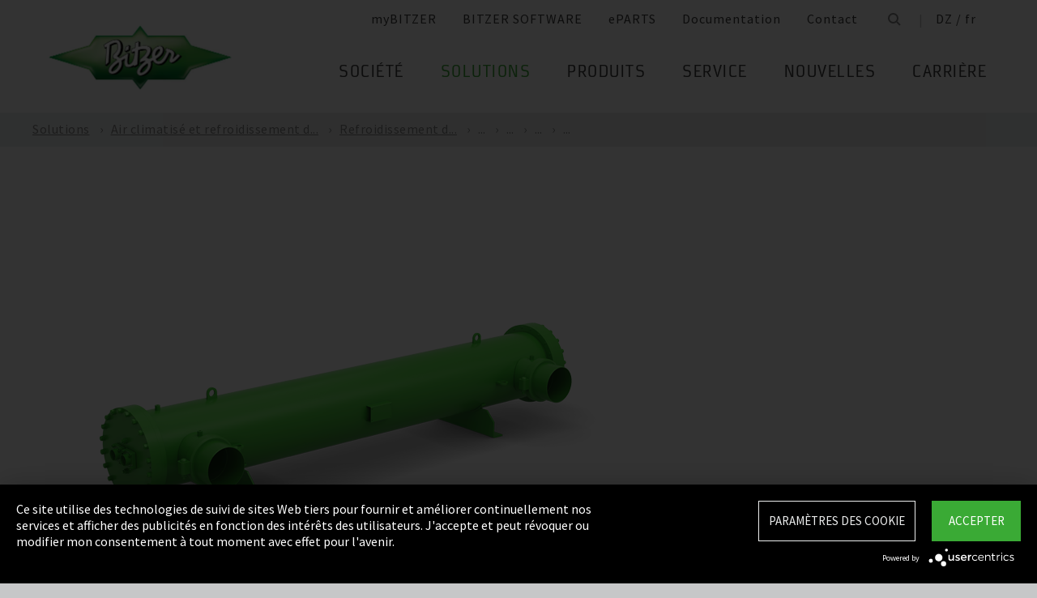

--- FILE ---
content_type: text/html;charset=UTF-8
request_url: https://www.bitzer.de/dz/fr/air-climatise-et-refroidissement-de-processus/refroidissement-de-processus/basses-temperatures-d-evaporation/capacite-de-refroidissement-0-200kw/echangeurs-de-chaleur-et-reservoirs-sous-pression/%C3%A9vaporateur-dm/
body_size: 18768
content:

















<!-- is virtual country: true -->
<!-- #global.language.abbreviation: FR -->
<!-- #global.language.getLocale().getCountry(): FR -->
<!-- countryCode: DZ -->

<!DOCTYPE html>
<html lang="fr-DZ" xmlns="http://www.w3.org/1999/xhtml" >
<head>
<script type="text/plain" data-usercentrics="Google Tag Manager">(function(w,d,s,l,i){w[l]=w[l]||[];w[l].push({'gtm.start':
new Date().getTime(),event:'gtm.js'});var f=d.getElementsByTagName(s)[0],
j=d.createElement(s),dl=l!='dataLayer'?'&l='+l:'';j.async=true;j.src=
'//www.googletagmanager.com/gtm.js?id='+i+dl;f.parentNode.insertBefore(j,f);
})(window,document,'script','dataLayer','GTM-PG8QDK');
// dataLayer.push({'ip_tracking_test': '10.0.0.205'});
</script>
<title>BITZER // Évaporateur DM</title>
<script type="application/javascript" src="https://app.usercentrics.eu/latest/main.js" language="fr" id="UZKpRkXQt" ></script>
<meta name="theme-color" content="#41a62a">
<meta name="format-detection" content="telephone=no">
<meta name="viewport" content="width=device-width, initial-scale=1.0">
<meta http-equiv="Content-Type" content="text/html; charset=utf-8" />
<meta name="keywords" content="" />
<meta name="language" content="fr" />
<meta name="robots" content="index, follow">
<meta name="description" content="Le compresseur est le cœur de toute installation de réfrigération ou de climatisation. Et un cœur, cela doit battre en toute tranquillité. Voici plus de 75 ans que le nom BITZER est synonyme de technologie de compresseurs, leader dans le monde et vous permet une parfaite maîtrise de toutes vos applications en réfrigération et en conditionnement d’air." />
<meta name="product_title" content="
Évaporateur DM
" />
<meta name="product_subtitle" content="Le DM est un évaporateur à expansion sèche destiné à la réfrigération normale dans les secteurs du froid industriel et du refroidissement de processus. Sa plage de température d’évaporation est large (de températures positives à –40 °C). Le DM a été optimisé pour fonctionner avec les fluides frigorigènes R134a et R407F à une pression moyenne (21,5 bar). Il peut également s’utiliser avec les fluides frigorigènes HFO et HC. Sa plage de puissance est comprise entre 100 et 800 kW. De nombreux matériaux sont disponibles et les réservoirs sous pression font l’objet des principales homologations." />
<meta name="searchresult_image" content="/shared_media/product_images/images_f_p/DM2.side.png" />
<meta name="is_archived_s" content="true" />
<meta name="breadcrumb_path" content="fr / fr / Solutions / Solutions / Air climatisé et refroidissement de processus / Refroidissement de processus / Basses températures d’évaporation / Capacité de refroidissement 0-200kW / Echangeurs de chaleur et Réservoirs sous pression / Évaporateur DM" />
<meta name="solr_category" content="Applications" />
<meta name="websitetype" content="international" />
<meta name="page_url" content="/fr/fr/air-climatise-et-refroidissement-de-processus/refroidissement-de-processus/basses-temperatures-d-evaporation/capacite-de-refroidissement-0-200kw/echangeurs-de-chaleur-et-reservoirs-sous-pression/%C3%A9vaporateur-dm/" />
<meta name="change_date" content="1664544846116" />

<link rel="canonical" href="https://www.bitzer.de/dz/fr/air-climatise-et-refroidissement-de-processus/refroidissement-de-processus/basses-temperatures-d-evaporation/capacite-de-refroidissement-0-200kw/echangeurs-de-chaleur-et-reservoirs-sous-pression/%C3%A9vaporateur-dm/"/>
<link rel="icon" href="/css/images/favicon.png" sizes="40x40" >
<link rel="shortcut icon" type="image/png" href="/css/images/favicon.png" />
<link rel="stylesheet" type="text/css" href="/css/MyFontsWebfontsKit.css" media="all" />
<link rel="stylesheet" type="text/css" href="/css/refresh-styles-concat.css?v=22517649" media="all" />
<link rel="stylesheet" type="text/css" href="/css/print.css" media="print" />
<script type="text/javascript" src="/js/refresh/Patternlab/lib-js.js?v=21162370"></script>
<!-- Page generated at 27.08.2025 00:32:27 -->
<script type="text/javascript">
function createCookie(name, value) {
var expires = "";
var date = new Date();
date.setTime(date.getTime() + (14*24*60*60*1000));
expires = "; expires=" + date.toUTCString();
document.cookie = name +"=" + value + expires + "; path=/";
}
function createSessionCookie(name, value) {
document.cookie = name +"=" + value + "; path=/";
}
function deleteSessionCookie(name)
{
document.cookie = name +'=; Path=/; Expires=Thu, 01 Jan 1970 00:00:01 GMT;';
}
</script>
<script type="text/javascript">
window.gcaPress = 'PRESSE';
window.gcaChooseAFile = 'Sélectionnez le fichier';
window.gcaPleaseSelect = 'sélectionner';
window.gcaCommon = 'Générale';
window.gcaAllTypes = 'Tous les types';
window.gcaAllSeries = 'Toutes les séries';
window.gcaAllCategories = 'Toutes les catégories';
window.gcaAllCompactors = 'Tous les compresseurs';
window.gcaProductSeries = 'Série de produits';
window.gcaDeleteEntry = 'Supprimer l´entrée';
window.gcaDocumentation = 'Documentation';
window.gcaLang = 'fr';
window.gcaBestNo = 'No. de commande';
window.gcaCad = 'Plans CAO';
window.gcaAddToWatchlist = 'Dans le mémo';
window.gcaProductAddedToWatchlistSuccess = 'La série a été enregistrée dans le mémo';
window.gcaRemoveFromWatchlist = 'Supprimer du mémo';
window.gcaProductRemovedFromWatchlistSuccess = 'La série a été supprimée du mémo';
window.gcaWebsiteType = 'international';
window.gcaPutAQuestion = 'Requête';
window.pdfIconUrl = '/css/images/svg/pdf_icon.svg';
window.zipIconUrl = '/css/images/svg/zip-icon.svg';
window.contactFormLink = '/dz/fr/votre-contact-avec-bitzer/?reason=&subject=';
function scrollTo(t){}
</script>
<link rel="preconnect" href="//cdn-eu.dynamicyield.com">
<link rel="preconnect" href="//st-eu.dynamicyield.com">
<link rel="preconnect" href="//rcom-eu.dynamicyield.com">
<link rel="dns-prefetch" href="//cdn-eu.dynamicyield.com">
<link rel="dns-prefetch" href="//st-eu.dynamicyield.com">
<link rel="dns-prefetch" href="//rcom-eu.dynamicyield.com">
<script type="text/javascript" src="//cdn-eu.dynamicyield.com/api/9876091/api_dynamic.js"></script>
<script type="text/javascript" src="//cdn-eu.dynamicyield.com/api/9876091/api_static.js"></script>
<script type="text/javascript">
window.DY = window.DY || {};
DY.recommendationContext = {type: 'OTHER', data: ['']};
</script>
<script type="text/javascript">
createSessionCookie( "ice_visited_trigger_pages", 1);
</script>
</head>


<body class="fr">
<!-- Google Tag Manager -->
<noscript><iframe src="//www.googletagmanager.com/ns.html?id=GTM-PG8QDK"
height="0" width="0" style="display:none;visibility:hidden"></iframe></noscript>
<style>
.file-upload > label:after {
content: "Sélectionnez le fichier";
}
</style>
<div class="content" id="container">
<div class="nav-anchor" id="nav-anchor">
<div id="search-form" class="search-form" data-toggler data-animate="fade-in" data-closable>
<div class="row align-middle">
<div class="columns small-12">
<form action="/dz/fr/rechercher/index.html" id="search" method="GET" class="row align-middle">
<div class="input-wrapper columns">
<input type="text" name="searchword" id="search-word" placeholder="Rechercher" data-dpmaxz-eid="6" class="searchword">
</div>
<div class="columns shrink">
<button class="icon--only icon--search icon--search--large columns shrink" type="button" onclick="this.form.submit()"></button>
</div>
<div class="columns shrink">
<button class="icon--only icon--search icon--close columns shrink" type="button" data-close>×</button>
</div>
</form>
</div>
</div>
</div>
<header class="page-header" data-sticky-container>
<div class="sticky header" data-check-every="1" data-sticky data-sticky-on="small" data-anchor="nav-anchor" data-margin-top="0">
<div class="title-bar row bg-white vertical-align-wrapper">
<div class="title-bar-left vertical-align-content vertical-align-middle">
<a data-uid="Logo-Link" class="header-logo-wrapper" href="/dz/fr/"><img src="/css/images/logo.jpg" alt="BITZER - Logo" class="logo hide-for-xlarge"></a>
</div>
<div class="title-bar-right vertical-align-content vertical-align-middle">
<button class="icon--only icon--search icon--search--large" type="button" data-toggle="search-form" onclick="setTimeout(function(){document.getElementById('search-word').focus()},50);"></button>
<button class="menu-icon" type="button" data-toggle="offCanvasRight"><span></span></button>
</div>
</div>
</div>
</header>
<div class="off-canvas-wrapper">
<div class="off-canvas-wrapper-inner no-transform" data-off-canvas-wrapper>
<div class="off-canvas position-right reveal-for-xlarge fixed navigation" id="offCanvasRight" data-off-canvas data-reveal-on="xlarge" data-position="right">

<ul id="meta-navigation" class="vertical align-right xlarge-horizontal menu meta-navigation" data-drilldown data-slide-speed="250" data-back-button="<li class='js-drilldown-back'><a data-uid='i405737240310604031060'>Page précédente</a></li>">
<li>
<a data-uid="i4057372-1333906650-449233205" title="myBITZER" target="_blank" href="https://www.mybitzer.de/portal/landingpage?lang=fr">myBITZER</a>
</li>
<li>
<a data-uid="i4057372-247217011-864335461" title="BITZER SOFTWARE" target="_blank" href="https://www.bitzer.de/websoftware/Default.aspx">BITZER SOFTWARE</a>
</li>
<li>
<a class="meta-navi-link-with-tooltip" id="i4057372-1327523461359087518" data-uid="i4057372-1327523461359087518" title="ePARTS" target="_blank" href="https://eparts.bitzer.de/">ePARTS</a>
<div data-uid="target-i4057372-1327523461359087518" class="hide show-for-xlarge link-tooltip-desktop">
<p>ePARTS facilite et rend plus rapide la recherche des pièces détachées adéquates pour vos produits. Les pièces détachées sont listées par gamme et vous pouvez en consulter une vue éclatée. Le logiciel est gratuit. En tant que client direct de BITZER enregistré sur myBITZER, vous bénéficiez de fonctionnalités avancées en plus – par exemple, la possibilité de voir les tarifs en ligne des pièces détachées individuelles.</p>
<img class="link-tooltip-desktop-close hide-for-small" src="/css/images/svg/close.svg">
</div>
<div data-uid="target-i4057372-1327523461359087518" class="hide hide-for-xlarge link-tooltip-mobile">
<p>ePARTS facilite et rend plus rapide la recherche des pièces détachées adéquates pour vos produits. Les pièces détachées sont listées par gamme et vous pouvez en consulter une vue éclatée. Le logiciel est gratuit. En tant que client direct de BITZER enregistré sur myBITZER, vous bénéficiez de fonctionnalités avancées en plus – par exemple, la possibilité de voir les tarifs en ligne des pièces détachées individuelles.</p>
<img class="link-tooltip-mobile-close hide-for-xlarge" src="/css/images/svg/close.svg">
</div>
</li>
<li>
<a data-uid="i4057372-1908600166414118162" title="Documentation" target="_blank" href="https://www.mybitzer.de/portal/document?lang=fr&country=dz">Documentation</a>
</li>
<li>
<a data-uid="i4057372-16787875841476655687" title="Contact" href="/dz/fr/votre-contact-avec-bitzer/">Contact</a>
</li>
<li class="show-for-xlarge search-icon-desktop"><button class="icon--only icon--search" type="button" data-toggle="search-form" onclick="setTimeout(function(){document.getElementById('search-word').focus()},50);"></button></li>
<li class="show-for-xlarge selected-country-desktop"><a data-uid="i4057372-76231757-76231757" id="country-2" href="javascript:document.getElementById('country').click()">Germany (de)</a></li>
</ul>
<script type="text/javascript">
function setMetaNaviOverlayCookie()
{
var date = new Date();
date.setTime(date.getTime() + (3600 * 24 * 365 * 1000));
var expires = '; expires=' + date.toGMTString();
document.cookie = 'showMetanaviOverlay=' + 'no' + expires + '; path=/';
}
function readMetaNaviCookie(name)
{
var nameEQ = name + "=";
var ca = document.cookie.split(';');
for(var i=0;i < ca.length;i++)
{
var c = ca[i];
while (c.charAt(0)==' ') c = c.substring(1,c.length);
if (c.indexOf(nameEQ) == 0) return c.substring(nameEQ.length,c.length);
}
return "";
}
jQuery( document ).ready(function()
{
jQuery(document).on('click','#country-2',function(e)
{
jQuery( this ).toggleClass( "active" );
});
// Desktop handling: mouse-over
jQuery(document).on('mouseover','.meta-navi-link-with-tooltip',function(e)
{
var link = jQuery(this);
// show tool-tip if no cookie was set
if( readMetaNaviCookie("showMetanaviOverlay") == "")
{
setTimeout( function() { jQuery(link).next('.link-tooltip-desktop').removeClass('hide').hide().fadeIn(500) }, 500 );
}
});
// Desktop handling: mouse-out
jQuery(document).on('mouseout','.meta-navi-link-with-tooltip',function(e)
{
// jQuery(this).next('.link-tooltip-desktop').hide();
});
// Desktop handling: close tool-tip
jQuery(document).on('click','.link-tooltip-desktop-close',function(e)
{
setMetaNaviOverlayCookie();
jQuery(".link-tooltip-desktop").removeClass("show").addClass("hide");
});
// Mobile handling: show tool-tip
if( readMetaNaviCookie("showMetanaviOverlay") == "")
{
jQuery(".link-tooltip-mobile").removeClass("hide");
}
// Mobile handling: close tool-tip
jQuery(document).on('click','.link-tooltip-mobile-close',function(e)
{
setMetaNaviOverlayCookie();
jQuery(".link-tooltip-mobile").removeClass("show").addClass("hide");
// resize height of navigation container
var numMobileNavigationItems = jQuery('.meta-navi-link-with-tooltip').parents('.meta-navigation').children(':not(.show-for-xlarge)').length;
var heightPerNavigationItem = 40;
var mobileNavigationHeight = numMobileNavigationItems * heightPerNavigationItem;
jQuery('.meta-navi-link-with-tooltip').parents('.is-drilldown').css('min-height', mobileNavigationHeight + 'px');
});
});
</script>
<!-- / meta -->
<!-- main nav -->
<div data-sticky-container class="main-navigation-wrapper" id="naviwrapper"> <ul class="vertical xlarge-horizontal align-right menu main-navigation sticky float-right-xlarge main-nav-submenu accordion-menu" data-accordion-menu data-slide-speed="0" data-multi-open="false" data-sticky-on="xlarge" data-anchor="nav-anchor" data-margin-top="0" data-allow-all-closed="true" data-submenu-toggle="true"> <li><a href="/dz/fr/societe/" title="Société">Société</a><ul class="menu horizontal nested small-collapse" data-tab-content> <li class="columns small-10 small-offset-1 xlarge-12 xlarge-offset-0"> <div> <ul class="sub menu vertical nested"> <li><a target="_self" data-uid="i4057372-985369307-15132706" debug2="TODO: BITZERDB-519" href="/dz/fr/a-propos-de-nous/" title="À propos de nous">À propos de nous</a></li> <li><a target="_self" data-uid="i40573721294574430318423973" debug2="TODO: BITZERDB-519" href="/dz/fr/bitzer-dans-le-monde/index.html" title="BITZER dans le monde">BITZER dans le monde</a></li> <li><a target="_self" data-uid="i4057372-17808433161974184163" debug2="TODO: BITZERDB-519" href="/dz/fr/autres-societes/" title="Sociétés du groupe">Sociétés du groupe</a></li></ul> </div> </li> <li class="columns small-10 small-offset-1 xlarge-12 xlarge-offset-0"> <span>Achats & Logistique</span> <div> <ul class="sub menu vertical nested"> <li><a target="_self" data-uid="i4057372-1321996870-1831075149" debug2="TODO: BITZERDB-519" href="/dz/fr/societe/achats-et-logistique/philosophie-d-achat/" title="Philosophie d'achat">Philosophie d'achat</a></li> <li><a target="_self" data-uid="i4057372132168625-1634986986" debug2="TODO: BITZERDB-519" href="/dz/fr/societe/achats-et-logistique/application-fournisseur/" title="Application fournisseur">Application fournisseur</a></li> <li><a target="_self" data-uid="i4057372-327703153739446686" debug2="TODO: BITZERDB-519" href="/dz/fr/achats-et-logistique/telechargements/" title="Téléchargements">Téléchargements</a></li> <li><a target="_self" data-uid="i4057372-334906157-996084985" debug2="TODO: BITZERDB-519" href="/dz/fr/societe/achats-et-logistique/bitzer-goes-ariba/" title="BITZER goes Ariba">BITZER goes Ariba</a></li></ul> </div> </li> </ul> </li><li><a data-uid="i40573721009680890-51514740" class="active" href="/dz/fr/applications/" title="Solutions">Solutions</a><ul class="menu horizontal nested small-collapse" data-tab-content> <li class="columns small-10 small-offset-1 xlarge-12 xlarge-offset-0"> <div> <ul class="sub menu vertical nested"> <li><a target="_self" data-uid="i4057372338567567-1028240109" debug2="TODO: BITZERDB-519" href="/dz/fr/technique-de-refrigeration/" title="Refrigération">Refrigération</a></li> <li><a target="_self" data-uid="i40573721226529571-192731789" class="active" href="/dz/fr/technique-de-climatisation/" title="Air climatisé et refroidissement de processus">Air climatisé et refroidissement de processus</a></li> <li><a target="_self" data-uid="i40573721368127810-727848218" debug2="TODO: BITZERDB-519" href="/dz/fr/pompes-a-chaleur/" title="Pompes à chaleur">Pompes à chaleur</a></li> <li><a target="_self" data-uid="i4057372-1238034679-272642298" debug2="TODO: BITZERDB-519" href="/dz/fr/transport/" title="Transport">Transport</a></li> </ul> </div> </li> </ul> </li><li><a href="/dz/fr/produits/index.html" title="Produits">Produits</a><ul class="menu horizontal nested small-collapse" data-tab-content> <li class="columns small-10 small-offset-1 xlarge-12 xlarge-offset-0"> <div> <ul class="sub menu vertical nested"> <li><a target="_self" data-uid="i4057372-507963283-1500535134" debug2="TODO: BITZERDB-519" href="/dz/fr/compresseurs-a-pistons/index.html" title="Compresseurs à pistons">Compresseurs à pistons</a></li> <li><a target="_self" data-uid="i4057372971064307952389596" debug2="TODO: BITZERDB-519" href="/dz/fr/compresseurs-a-vis/index.html" title="Compresseurs à vis">Compresseurs à vis</a></li> <li><a target="_self" data-uid="i40573721274374682-1014669649" debug2="TODO: BITZERDB-519" href="/dz/fr/compresseurs-scroll/index.html" title="Compresseurs scroll">Compresseurs scroll</a></li> <li><a target="_self" data-uid="i4057372-1215858727-615722211" debug2="TODO: BITZERDB-519" href="/dz/fr/groupes-de-condensation/index.html" title="Groupes de condensation">Groupes de condensation</a></li> <li><a target="_self" data-uid="i40573721466658838-298440796" debug2="TODO: BITZERDB-519" href="/dz/fr/echangeurs-de-chaleur-et-reservoirs-sous-pression/index.html" title="Echangeurs de chaleur et Réservoirs sous pression">Echangeurs de chaleur et Réservoirs sous pression</a></li> <li><a target="_self" data-uid="i40573722630654021688899572" debug2="TODO: BITZERDB-519" href="/dz/fr/produits/electronic-components/index.html" title="Electronic Components">Electronic Components</a></li> <li><a target="_self" data-uid="i4057372-1624138457-1920581526" debug2="TODO: BITZERDB-519" href="/dz/fr/produits/ammonia-compressor-packs/index.html" title="Ammonia Compressor Packs">Ammonia Compressor Packs</a></li> </ul> </div> </li> <li class="columns small-10 small-offset-1 xlarge-12 xlarge-offset-0"> <span>Outils & archives </span> <div> <ul class="sub menu vertical nested"> <li><a target="_self" data-uid="i40573721383974343-317609089" debug2="TODO: BITZERDB-519" href="/dz/fr/tools-archive/software/software/" title="Software">Software</a></li> <li><a target="_self" data-uid="i40573722047634187140894" debug2="TODO: BITZERDB-519" href="/dz/fr/tools-archive/apps/" title="Apps">Apps</a></li> <li><a target="_blank" data-uid="i40573726194755431538291768" debug2="TODO: BITZERDB-519" href="https://www.bitzer-refrigerantreport.com/" title="Refrigerant Report">Refrigerant Report</a></li> <li><a target="_self" data-uid="i405737214511959181490794657" debug2="TODO: BITZERDB-519" href="/dz/fr/productexplorer/" title="Productexplorer">Productexplorer</a></li> <li><a target="_self" data-uid="i40573726178441991147190814" debug2="TODO: BITZERDB-519" href="/dz/fr/tools-archive/piracy/index-2.jsp" title="Original or Counterfeit?">Original or Counterfeit?</a></li> <li><a target="_self" data-uid="i4057372-17513720072078215464" debug2="TODO: BITZERDB-519" href="/dz/fr/tools-archive/archives-produits/" title="Archives produits">Archives produits</a></li> <li><a target="_self" data-uid="i4057372-1301732800-102844699" debug2="TODO: BITZERDB-519" href="/dz/fr/bdn.jsp" title="BITZER DIGITAL NETWORK">BITZER DIGITAL NETWORK</a></li></ul> </div> </li> </ul> </li><li><a href="/dz/fr/service/" title="Service">Service</a><ul class="menu horizontal nested small-collapse" data-tab-content> <li class="columns small-10 small-offset-1 xlarge-12 xlarge-offset-0"> <div> <ul class="sub menu vertical nested"> <li><a target="_blank" data-uid="i4057372-1247762049759722502" debug2="TODO: BITZERDB-519" href="https://trainings-events.bitzer.de/tms/frontend/index.cfm?l=1000&modus=" title="SCHAUFLER Academy Formations & séminaires">SCHAUFLER Academy Formations & séminaires</a></li> <li><a target="_self" data-uid="i4057372-1909093859-1156132854" debug2="TODO: BITZERDB-519" href="/dz/fr/service/services/original-spare-parts/" title="PIÈCES DÉTACHÉES ORIGINALES">PIÈCES DÉTACHÉES ORIGINALES</a></li> <li><a target="_self" data-uid="i40573721174788733-771076589" debug2="TODO: BITZERDB-519" href="/dz/fr/service/services/after-sales-et-reparation/" title="After Sales & réparation">After Sales & réparation</a></li> <li><a target="_self" data-uid="i4057372440245198-415891446" debug2="TODO: BITZERDB-519" href="/dz/fr/service/services/warranty-extension/" title="Gestion de la garantie">Gestion de la garantie</a></li> <li><a target="_self" data-uid="i4057372-976379812-2031882795" debug2="TODO: BITZERDB-519" href="/dz/fr/service/services/bitzer-services/" title="Services BITZER">Services BITZER</a></li> <li><a target="_self" data-uid="i4057372274970949-1100876803" debug2="TODO: BITZERDB-519" href="/dz/fr/service/services/marineservicenetwork/" title="Marine Service Network">Marine Service Network</a></li></ul> </div> </li> </ul> </li><li><a href="/dz/fr/nouvelles/" title="Nouvelles">Nouvelles</a><ul class="menu horizontal nested small-collapse" data-tab-content> <li class="columns small-10 small-offset-1 xlarge-12 xlarge-offset-0"> <div> <ul class="sub menu vertical nested"> <li><a target="_self" data-uid="i4057372242992243-168134899" debug2="TODO: BITZERDB-519" href="/dz/fr/presse/" title="Communiqués de presse">Communiqués de presse</a></li> <li><a target="_self" data-uid="i4057372-93248008-995960789" debug2="TODO: BITZERDB-519" href="/dz/fr/materiel-de-presse/" title="Dossiers ">Dossiers </a></li></ul> </div> </li> <li class="columns small-10 small-offset-1 xlarge-12 xlarge-offset-0"> <div> <ul class="sub menu vertical nested"> <li><a target="_self" data-uid="i40573722109792256-2033803931" debug2="TODO: BITZERDB-519" href="/dz/fr/evenements/" title="Foires">Foires</a></li></ul> </div> </li> <li class="columns small-10 small-offset-1 xlarge-12 xlarge-offset-0"> </li> </ul> </li><li><a href="/dz/fr/carriere/" title="Carrière">Carrière</a><ul class="menu horizontal nested small-collapse" data-tab-content> <li class="columns small-10 small-offset-1 xlarge-12 xlarge-offset-0"> <div> <ul class="sub menu vertical nested"> <li><a target="_self" data-uid="i4057372650260187-298571301" debug2="TODO: BITZERDB-519" href="/dz/fr/carriere/carriere-chez-bitzer/bitzer-en-tant-qu-employeur/" title="BITZER en tant qu’employeur">BITZER en tant qu’employeur</a></li> <li><a target="_self" data-uid="i4057372913040402264185403" debug2="TODO: BITZERDB-519" href="/dz/fr/carriere/carriere-chez-bitzer/salons-de-l-emploi/" title="Portail des offres d'emplois ">Portail des offres d'emplois </a></li> <li><a target="_self" data-uid="i4057372-1348800565-1511775239" debug2="TODO: BITZERDB-519" href="/dz/fr/carriere/carriere-chez-bitzer/faq/" title="Questions fréquentes">Questions fréquentes</a></li></ul> </div> </li> <li class="columns small-10 small-offset-1 xlarge-12 xlarge-offset-0"> <span>Filières</span> <div> <ul class="sub menu vertical nested"> <li><a target="_self" data-uid="i40573727146907021369640660" debug2="TODO: BITZERDB-519" href="/dz/fr/carriere/groupes-professionnels/formation-et-etudes/" title="Formation et Etudes">Formation et Etudes</a></li> <li><a target="_self" data-uid="i4057372-1530236146-141293066" debug2="TODO: BITZERDB-519" href="/dz/fr/carriere/groupes-professionnels/debutants/" title="Nouveau sur le marché du travail">Nouveau sur le marché du travail</a></li> <li><a target="_self" data-uid="i4057372-8537118141355186613" debug2="TODO: BITZERDB-519" href="/dz/fr/carriere/groupes-professionnels/candidats-experimentes/" title="Candidats expérimentés">Candidats expérimentés</a></li> <li><a target="_self" data-uid="i4057372702288091-1774528960" debug2="TODO: BITZERDB-519" href="/dz/fr/carriere/groupes-professionnels/professionnels-de-la-refrigeration-et-de-la-climatisation/" title="Professionnels de la refrigeration et conditionnement d’air">Professionnels de la refrigeration et conditionnement d’air</a></li> <li><a target="_self" data-uid="i4057372371509620-959174010" debug2="TODO: BITZERDB-519" href="/dz/fr/carriere/groupes-professionnels/trainee-and-master-thesis/" title="Stages et thèses de master">Stages et thèses de master</a></li></ul> </div> </li> </ul> </li> </ul> <div class="row show-for-xlarge"> <div class="columns"> <a data-uid="i4057372-1285673059-1324468476" href="/dz/fr/" class="off-canvas-logo-wrapper"> <img src="/css/images/logo.jpg" alt="BITZER - Logo" class="logo"> </a> </div> </div> </div>
<!-- / main nav -->
<!-- international -->
<ul id="countrylist" class="vertical menu country-selector drilldown" data-drilldown data-allow-all-closed="true" data-multi-open="false" data-back-button="<li class='js-drilldown-back'><a data-uid='i405737240310603015911'>Page précédente</a></li>" data-auto-height="true" data-animate-height="true">
<li>
<a data-uid="i4057372-76231757-76231757" id="country" class="hide-for-xlarge" href="#">Germany (de)</a>
<ul data-tab-content>
<li class="li-close-button"><button class="icon--only icon--search icon--close show-for-xlarge" type="button" onclick="document.getElementById('country').click()">×</button></li>
<li>
<h3 class="language-select-headline headline-style-3 primary-color">Veuillez sélectionner le pays et la langue:</h3>
</li>
<li>
<a class="language-select-europe" data-uid="i405737240309704030970" href="#">Europe</a>
<ul class="row xlarge-up-4 continentContainer">
<li class="columns"><a data-is-country-select="true" data-uid="i4057372101758136527602348" id="ATde" title="europe" href="/at/de/klimatisierung-und-prozesskuehlung/prozesskuehlung/tiefe-verdampfungstemperaturen/kaelteleistung-0-200kw/waermetauscher-und-druckbehaelter/verdampfer-dm/">Austria / de&#x200E;</a></li>
<li class="columns"><a data-is-country-select="true" data-uid="i40573721439988344-250361951" id="BYen" title="europe" href="/by/en/air-conditioning-and-process-cooling/process-cooling/low-evaporation-temperatures/cooling-capacity-0-200kw/heat-exchangers-and-pressure-vessels/dm-evaporators/">Belarus / en&#x200E;</a></li>
<li class="columns"><a data-is-country-select="true" data-uid="i405737214401584353158" id="BEfr" title="europe" href="/bx/fr/index.jsp?country=BE">Belgium / fr</a></li>
<li class="columns"><a data-is-country-select="true" data-uid="i40573721407830465-250361951" id="BAen" title="europe" href="/ba/en/air-conditioning-and-process-cooling/process-cooling/low-evaporation-temperatures/cooling-capacity-0-200kw/heat-exchangers-and-pressure-vessels/dm-evaporators/">Bosnia-Herzegovina / en&#x200E;</a></li>
<li class="columns"><a data-is-country-select="true" data-uid="i4057372-1284813001-250361951" id="BGen" title="europe" href="/bg/en/air-conditioning-and-process-cooling/process-cooling/low-evaporation-temperatures/cooling-capacity-0-200kw/heat-exchangers-and-pressure-vessels/dm-evaporators/">Bulgaria / en&#x200E;</a></li>
<li class="columns"><a data-is-country-select="true" data-uid="i4057372-1592524213-250361951" id="HRen" title="europe" href="/hr/en/air-conditioning-and-process-cooling/process-cooling/low-evaporation-temperatures/cooling-capacity-0-200kw/heat-exchangers-and-pressure-vessels/dm-evaporators/">Croatia / en&#x200E;</a></li>
<li class="columns"><a data-is-country-select="true" data-uid="i40573722033349046-250361951" id="CYen" title="europe" href="/cy/en/air-conditioning-and-process-cooling/process-cooling/low-evaporation-temperatures/cooling-capacity-0-200kw/heat-exchangers-and-pressure-vessels/dm-evaporators/">Cyprus / en&#x200E;</a></li>
<li class="columns"><a data-is-country-select="true" data-uid="i4057372370902121-250361951" id="CZen" title="europe" href="/cz/en/air-conditioning-and-process-cooling/process-cooling/low-evaporation-temperatures/cooling-capacity-0-200kw/heat-exchangers-and-pressure-vessels/dm-evaporators/">Czech Republic / en&#x200E;</a></li>
<li class="columns"><a data-is-country-select="true" data-uid="i4057372-1077783494-250361951" id="DKen" title="europe" href="/dk/en/air-conditioning-and-process-cooling/process-cooling/low-evaporation-temperatures/cooling-capacity-0-200kw/heat-exchangers-and-pressure-vessels/dm-evaporators/">Denmark / en&#x200E;</a></li>
<li class="columns"><a data-is-country-select="true" data-uid="i4057372-1077783494-794306965" id="DKdk-en" title="europe" href="/dk/dk-en/air-conditioning-and-process-cooling/process-cooling/low-evaporation-temperatures/cooling-capacity-0-200kw/heat-exchangers-and-pressure-vessels/dm-evaporators/">Denmark / dk-en&#x200E;</a></li>
<li class="columns"><a data-is-country-select="true" data-uid="i4057372216141213-250361951" id="EEen" title="europe" href="/ee/en/air-conditioning-and-process-cooling/process-cooling/low-evaporation-temperatures/cooling-capacity-0-200kw/heat-exchangers-and-pressure-vessels/dm-evaporators/">Estonia / en&#x200E;</a></li>
<li class="columns"><a data-is-country-select="true" data-uid="i4057372811710550-250361951" id="FIen" title="europe" href="/fi/en/air-conditioning-and-process-cooling/process-cooling/low-evaporation-temperatures/cooling-capacity-0-200kw/heat-exchangers-and-pressure-vessels/dm-evaporators/">Finland / en&#x200E;</a></li>
<li class="columns"><a data-is-country-select="true" data-uid="i40573722112320571-808651477" id="FRfr" title="europe" href="/fr/fr/air-climatise-et-refroidissement-de-processus/refroidissement-de-processus/basses-temperatures-d-evaporation/capacite-de-refroidissement-0-200kw/echangeurs-de-chaleur-et-reservoirs-sous-pression/%C3%A9vaporateur-dm/">France / fr&#x200E;</a></li>
<li class="columns"><a data-is-country-select="true" data-uid="i4057372158842152327602348" id="DEde" title="europe" href="/de/de/klimatisierung-und-prozesskuehlung/prozesskuehlung/tiefe-verdampfungstemperaturen/kaelteleistung-0-200kw/waermetauscher-und-druckbehaelter/verdampfer-dm/">Germany / de&#x200E;</a></li>
<li class="columns"><a data-is-country-select="true" data-uid="i40573722141060237-250361951" id="GRen" title="europe" href="/gr/en/air-conditioning-and-process-cooling/process-cooling/low-evaporation-temperatures/cooling-capacity-0-200kw/heat-exchangers-and-pressure-vessels/dm-evaporators/">Greece / en&#x200E;</a></li>
<li class="columns"><a data-is-country-select="true" data-uid="i4057372-1364848382-250361951" id="HUen" title="europe" href="/hu/en/air-conditioning-and-process-cooling/process-cooling/low-evaporation-temperatures/cooling-capacity-0-200kw/heat-exchangers-and-pressure-vessels/dm-evaporators/">Hungary / en&#x200E;</a></li>
<li class="columns"><a data-is-country-select="true" data-uid="i4057372-1000832298-250361951" id="ISen" title="europe" href="/is/en/air-conditioning-and-process-cooling/process-cooling/low-evaporation-temperatures/cooling-capacity-0-200kw/heat-exchangers-and-pressure-vessels/dm-evaporators/">Iceland / en&#x200E;</a></li>
<li class="columns"><a data-is-country-select="true" data-uid="i4057372-571395033-250361951" id="IEen" title="europe" href="/ie/en/air-conditioning-and-process-cooling/process-cooling/low-evaporation-temperatures/cooling-capacity-0-200kw/heat-exchangers-and-pressure-vessels/dm-evaporators/">Ireland / en&#x200E;</a></li>
<li class="columns"><a data-is-country-select="true" data-uid="i405737270969475-2038590208" id="ITit" title="europe" href="/it/it/condizionamento-e-raffreddamento-dei-processori/raffreddamento-di-processo/basse-temperature-d-evaporazione/capacita-di-raffreddamento-0-200kw/scambiatori-di-calore-e-recipienti-in-pressione/evaporatori-dm/">Italy / it&#x200E;</a></li>
<li class="columns"><a data-is-country-select="true" data-uid="i4057372-2025997777-250361951" id="LVen" title="europe" href="/lv/en/air-conditioning-and-process-cooling/process-cooling/low-evaporation-temperatures/cooling-capacity-0-200kw/heat-exchangers-and-pressure-vessels/dm-evaporators/">Latvia / en&#x200E;</a></li>
<li class="columns"><a data-is-country-select="true" data-uid="i40573721343600073-250361951" id="LTen" title="europe" href="/lt/en/air-conditioning-and-process-cooling/process-cooling/low-evaporation-temperatures/cooling-capacity-0-200kw/heat-exchangers-and-pressure-vessels/dm-evaporators/">Lithuania / en&#x200E;</a></li>
<li class="columns"><a data-is-country-select="true" data-uid="i4057372-17269925063158" id="LUfr" title="europe" href="/bx/fr/index.jsp?country=LU">Luxembourg / fr</a></li>
<li class="columns"><a data-is-country-select="true" data-uid="i405737274108325-250361951" id="MTen" title="europe" href="/mt/en/air-conditioning-and-process-cooling/process-cooling/low-evaporation-temperatures/cooling-capacity-0-200kw/heat-exchangers-and-pressure-vessels/dm-evaporators/">Malta / en&#x200E;</a></li>
<li class="columns"><a data-is-country-select="true" data-uid="i4057372-9288984483158" id="NLen" title="europe" href="/bx/en/index.jsp?country=NL">Netherlands / en</a></li>
<li class="columns"><a data-is-country-select="true" data-uid="i4057372-1955869026-250361951" id="NOen" title="europe" href="/no/en/air-conditioning-and-process-cooling/process-cooling/low-evaporation-temperatures/cooling-capacity-0-200kw/heat-exchangers-and-pressure-vessels/dm-evaporators/">Norway / en&#x200E;</a></li>
<li class="columns"><a data-is-country-select="true" data-uid="i4057372-1898810230-250361951" id="PLen" title="europe" href="/pl/en/air-conditioning-and-process-cooling/process-cooling/low-evaporation-temperatures/cooling-capacity-0-200kw/heat-exchangers-and-pressure-vessels/dm-evaporators/">Poland / en&#x200E;</a></li>
<li class="columns"><a data-is-country-select="true" data-uid="i405737279400611017290844" id="PTpt" title="europe" href="/pt/pt/ar-condicionado-e-refrigerac%C3%A3o-de-processos/refrigerac%C3%A3o-de-processos/baixas-temperaturas-de-evaporac%C3%A3o/capacidade-de-refrigerac%C3%A3o-0-200kw/trocadores-de-calor-e-vasos-de-press%C3%A3o/evaporadores-dm/">Portugal / pt&#x200E;</a></li>
<li class="columns"><a data-is-country-select="true" data-uid="i4057372-1252611147-250361951" id="ROen" title="europe" href="/ro/en/air-conditioning-and-process-cooling/process-cooling/low-evaporation-temperatures/cooling-capacity-0-200kw/heat-exchangers-and-pressure-vessels/dm-evaporators/">Romania / en&#x200E;</a></li>
<li class="columns"><a data-is-country-select="true" data-uid="i4057372-18357851253651" id="RUru" title="europe" href="/ru/ru">Russia / ru</a></li>
<li class="columns"><a data-is-country-select="true" data-uid="i4057372-1810647696-250361951" id="CSen" title="europe" href="/cs/en/air-conditioning-and-process-cooling/process-cooling/low-evaporation-temperatures/cooling-capacity-0-200kw/heat-exchangers-and-pressure-vessels/dm-evaporators/">Serbia & Montenegro / en&#x200E;</a></li>
<li class="columns"><a data-is-country-select="true" data-uid="i4057372-1019673374-250361951" id="SKen" title="europe" href="/sk/en/air-conditioning-and-process-cooling/process-cooling/low-evaporation-temperatures/cooling-capacity-0-200kw/heat-exchangers-and-pressure-vessels/dm-evaporators/">Slovakia / en&#x200E;</a></li>
<li class="columns"><a data-is-country-select="true" data-uid="i4057372-1019551327-250361951" id="SIen" title="europe" href="/si/en/air-conditioning-and-process-cooling/process-cooling/low-evaporation-temperatures/cooling-capacity-0-200kw/heat-exchangers-and-pressure-vessels/dm-evaporators/">Slovenia / en&#x200E;</a></li>
<li class="columns"><a data-is-country-select="true" data-uid="i405737280085417-1194700741" id="ESes" title="europe" href="/es/es/aire-acondicionado-y-refrigeracion-de-procesos/refrigeracion-de-procesos/temperaturas-de-evaporacion-bajas/capacidad-de-enfriamiento-0-200kw/intercambiadores-de-calor-y-recipientes-a-presion/evaporadores-dm/">Spain / es&#x200E;</a></li>
<li class="columns"><a data-is-country-select="true" data-uid="i4057372-1805740532-250361951" id="SEen" title="europe" href="/se/en/air-conditioning-and-process-cooling/process-cooling/low-evaporation-temperatures/cooling-capacity-0-200kw/heat-exchangers-and-pressure-vessels/dm-evaporators/">Sweden / en&#x200E;</a></li>
<li class="columns"><a data-is-country-select="true" data-uid="i4057372-162856050927602348" id="CHde" title="europe" href="/ch/de/klimatisierung-und-prozesskuehlung/prozesskuehlung/tiefe-verdampfungstemperaturen/kaelteleistung-0-200kw/waermetauscher-und-druckbehaelter/verdampfer-dm/">Switzerland / de&#x200E;</a></li>
<li class="columns"><a data-is-country-select="true" data-uid="i4057372-1778564402-250361951" id="TRen" title="europe" href="/tr/en/air-conditioning-and-process-cooling/process-cooling/low-evaporation-temperatures/cooling-capacity-0-200kw/heat-exchangers-and-pressure-vessels/dm-evaporators/">Turkey / en&#x200E;</a></li>
<li class="columns"><a data-is-country-select="true" data-uid="i40573721299996251-250361951" id="UAen" title="europe" href="/ua/en/air-conditioning-and-process-cooling/process-cooling/low-evaporation-temperatures/cooling-capacity-0-200kw/heat-exchangers-and-pressure-vessels/dm-evaporators/">Ukraine / en&#x200E;</a></li>
<li class="columns"><a data-is-country-select="true" data-uid="i4057372-1691889586-250361951" id="GBen" title="europe" href="/gb/en/air-conditioning-and-process-cooling/process-cooling/low-evaporation-temperatures/cooling-capacity-0-200kw/heat-exchangers-and-pressure-vessels/dm-evaporators/">United Kingdom / en&#x200E;</a></li>
</ul>
</li>
<li>
<a data-uid="i405737240309714030971" href="#">Amérique</a>
<ul class="row xlarge-up-4 continentContainer">
<li class="columns"><a data-is-country-select="true" data-uid="i4057372-488250169-488250169" id="ARes" title="america" href="/ar/es/aire-acondicionado-y-refrigeracion-de-procesos/refrigeracion-de-procesos/temperaturas-de-evaporacion-bajas/capacidad-de-enfriamiento-0-200kw/intercambiadores-de-calor-y-recipientes-a-presion/evaporadores-dm/">Argentina / es&#x200E;</a></li>
<li class="columns"><a data-is-country-select="true" data-uid="i4057372-1687873386-1687873386" id="BBen" title="america" href="/bb/en/air-conditioning-and-process-cooling/process-cooling/low-evaporation-temperatures/cooling-capacity-0-200kw/heat-exchangers-and-pressure-vessels/dm-evaporators/">Barbados / en&#x200E;</a></li>
<li class="columns"><a data-is-country-select="true" data-uid="i405737219861218031986121803" id="BZen" title="america" href="/bz/en/air-conditioning-and-process-cooling/process-cooling/low-evaporation-temperatures/cooling-capacity-0-200kw/heat-exchangers-and-pressure-vessels/dm-evaporators/">Belize / en&#x200E;</a></li>
<li class="columns"><a data-is-country-select="true" data-uid="i405737219825633981982563398" id="BOes" title="america" href="/bo/es/aire-acondicionado-y-refrigeracion-de-procesos/refrigeracion-de-procesos/temperaturas-de-evaporacion-bajas/capacidad-de-enfriamiento-0-200kw/intercambiadores-de-calor-y-recipientes-a-presion/evaporadores-dm/">Bolivien / es&#x200E;</a></li>
<li class="columns"><a data-is-country-select="true" data-uid="i405737220173337992017333799" id="BQen" title="america" href="/bq/en/air-conditioning-and-process-cooling/process-cooling/low-evaporation-temperatures/cooling-capacity-0-200kw/heat-exchangers-and-pressure-vessels/dm-evaporators/">Bonaire, Sint Eustatius and Saba / en&#x200E;</a></li>
<li class="columns"><a data-is-country-select="true" data-uid="i405737219978156923152" id="BRpt-br" title="america" href="/br/pt-br">Brazil / pt-br</a></li>
<li class="columns"><a data-is-country-select="true" data-uid="i405737220111080782011108078" id="CAen" title="america" href="/ca/en/air-conditioning-and-process-cooling/process-cooling/low-evaporation-temperatures/cooling-capacity-0-200kw/heat-exchangers-and-pressure-vessels/dm-evaporators/">Canada / en&#x200E;</a></li>
<li class="columns"><a data-is-country-select="true" data-uid="i405737220111080782011108078" id="CAfr" title="america" href="/ca/fr/air-climatise-et-refroidissement-de-processus/refroidissement-de-processus/basses-temperatures-d-evaporation/capacite-de-refroidissement-0-200kw/echangeurs-de-chaleur-et-reservoirs-sous-pression/%C3%A9vaporateur-dm/">Canada / fr&#x200E;</a></li>
<li class="columns"><a data-is-country-select="true" data-uid="i405737219043033571904303357" id="GBen" title="america" href="/gb/en/air-conditioning-and-process-cooling/process-cooling/low-evaporation-temperatures/cooling-capacity-0-200kw/heat-exchangers-and-pressure-vessels/dm-evaporators/">Caribbean / en&#x200E;</a></li>
<li class="columns"><a data-is-country-select="true" data-uid="i40573726507852565078525" id="CLes" title="america" href="/cl/es/aire-acondicionado-y-refrigeracion-de-procesos/refrigeracion-de-procesos/temperaturas-de-evaporacion-bajas/capacidad-de-enfriamiento-0-200kw/intercambiadores-de-calor-y-recipientes-a-presion/evaporadores-dm/">Chile / es&#x200E;</a></li>
<li class="columns"><a data-is-country-select="true" data-uid="i4057372-564327172-564327172" id="COes" title="america" href="/co/es/aire-acondicionado-y-refrigeracion-de-procesos/refrigeracion-de-procesos/temperaturas-de-evaporacion-bajas/capacidad-de-enfriamiento-0-200kw/intercambiadores-de-calor-y-recipientes-a-presion/evaporadores-dm/">Colombia / es&#x200E;</a></li>
<li class="columns"><a data-is-country-select="true" data-uid="i4057372-2100387967-2100387967" id="CRes" title="america" href="/cr/es/aire-acondicionado-y-refrigeracion-de-procesos/refrigeracion-de-procesos/temperaturas-de-evaporacion-bajas/capacidad-de-enfriamiento-0-200kw/intercambiadores-de-calor-y-recipientes-a-presion/evaporadores-dm/">Costa Rica / es&#x200E;</a></li>
<li class="columns"><a data-is-country-select="true" data-uid="i405737221115692111569" id="CUes" title="america" href="/cu/es/aire-acondicionado-y-refrigeracion-de-procesos/refrigeracion-de-procesos/temperaturas-de-evaporacion-bajas/capacidad-de-enfriamiento-0-200kw/intercambiadores-de-calor-y-recipientes-a-presion/evaporadores-dm/">Cuba / es&#x200E;</a></li>
<li class="columns"><a data-is-country-select="true" data-uid="i4057372-1503882768-1503882768" id="CWen" title="america" href="/cw/en/air-conditioning-and-process-cooling/process-cooling/low-evaporation-temperatures/cooling-capacity-0-200kw/heat-exchangers-and-pressure-vessels/dm-evaporators/">Curacao / en&#x200E;</a></li>
<li class="columns"><a data-is-country-select="true" data-uid="i4057372-961132210-961132210" id="DOes" title="america" href="/do/es/aire-acondicionado-y-refrigeracion-de-procesos/refrigeracion-de-procesos/temperaturas-de-evaporacion-bajas/capacidad-de-enfriamiento-0-200kw/intercambiadores-de-calor-y-recipientes-a-presion/evaporadores-dm/">Dominican Republic / es&#x200E;</a></li>
<li class="columns"><a data-is-country-select="true" data-uid="i4057372-241428163-241428163" id="ECes" title="america" href="/ec/es/aire-acondicionado-y-refrigeracion-de-procesos/refrigeracion-de-procesos/temperaturas-de-evaporacion-bajas/capacidad-de-enfriamiento-0-200kw/intercambiadores-de-calor-y-recipientes-a-presion/evaporadores-dm/">Ecuador / es&#x200E;</a></li>
<li class="columns"><a data-is-country-select="true" data-uid="i4057372828611831828611831" id="SVes" title="america" href="/sv/es/aire-acondicionado-y-refrigeracion-de-procesos/refrigeracion-de-procesos/temperaturas-de-evaporacion-bajas/capacidad-de-enfriamiento-0-200kw/intercambiadores-de-calor-y-recipientes-a-presion/evaporadores-dm/">El Salvador / es&#x200E;</a></li>
<li class="columns"><a data-is-country-select="true" data-uid="i405737219486241701948624170" id="GDes" title="america" href="/gd/es/aire-acondicionado-y-refrigeracion-de-procesos/refrigeracion-de-procesos/temperaturas-de-evaporacion-bajas/capacidad-de-enfriamiento-0-200kw/intercambiadores-de-calor-y-recipientes-a-presion/evaporadores-dm/">Grenada / es&#x200E;</a></li>
<li class="columns"><a data-is-country-select="true" data-uid="i405737218762431491876243149" id="GTes" title="america" href="/gt/es/aire-acondicionado-y-refrigeracion-de-procesos/refrigeracion-de-procesos/temperaturas-de-evaporacion-bajas/capacidad-de-enfriamiento-0-200kw/intercambiadores-de-calor-y-recipientes-a-presion/evaporadores-dm/">Guatemala / es&#x200E;</a></li>
<li class="columns"><a data-is-country-select="true" data-uid="i40573726948784569487845" id="HTfr" title="america" href="/ht/fr/air-climatise-et-refroidissement-de-processus/refroidissement-de-processus/basses-temperatures-d-evaporation/capacite-de-refroidissement-0-200kw/echangeurs-de-chaleur-et-reservoirs-sous-pression/%C3%A9vaporateur-dm/">Haiti / fr&#x200E;</a></li>
<li class="columns"><a data-is-country-select="true" data-uid="i4057372-392857044-392857044" id="HNes" title="america" href="/hn/es/aire-acondicionado-y-refrigeracion-de-procesos/refrigeracion-de-procesos/temperaturas-de-evaporacion-bajas/capacidad-de-enfriamiento-0-200kw/intercambiadores-de-calor-y-recipientes-a-presion/evaporadores-dm/">Honduras / es&#x200E;</a></li>
<li class="columns"><a data-is-country-select="true" data-uid="i4057372-163518860-163518860" id="JMen" title="america" href="/jm/en/air-conditioning-and-process-cooling/process-cooling/low-evaporation-temperatures/cooling-capacity-0-200kw/heat-exchangers-and-pressure-vessels/dm-evaporators/">Jamaika / en&#x200E;</a></li>
<li class="columns"><a data-is-country-select="true" data-uid="i4057372-1993568043-1993568043" id="MXes" title="america" href="/mx/es/aire-acondicionado-y-refrigeracion-de-procesos/refrigeracion-de-procesos/temperaturas-de-evaporacion-bajas/capacidad-de-enfriamiento-0-200kw/intercambiadores-de-calor-y-recipientes-a-presion/evaporadores-dm/">Mexico / es&#x200E;</a></li>
<li class="columns"><a data-is-country-select="true" data-uid="i4057372-564536224-564536224" id="ANen" title="america" href="/an/en/air-conditioning-and-process-cooling/process-cooling/low-evaporation-temperatures/cooling-capacity-0-200kw/heat-exchangers-and-pressure-vessels/dm-evaporators/">Netherlands Antilles / en&#x200E;</a></li>
<li class="columns"><a data-is-country-select="true" data-uid="i4057372-382183221-382183221" id="NIes" title="america" href="/ni/es/aire-acondicionado-y-refrigeracion-de-procesos/refrigeracion-de-procesos/temperaturas-de-evaporacion-bajas/capacidad-de-enfriamiento-0-200kw/intercambiadores-de-calor-y-recipientes-a-presion/evaporadores-dm/">Nicaragua / es&#x200E;</a></li>
<li class="columns"><a data-is-country-select="true" data-uid="i4057372-1911679976-1911679976" id="PAes" title="america" href="/pa/es/aire-acondicionado-y-refrigeracion-de-procesos/refrigeracion-de-procesos/temperaturas-de-evaporacion-bajas/capacidad-de-enfriamiento-0-200kw/intercambiadores-de-calor-y-recipientes-a-presion/evaporadores-dm/">Panama / es&#x200E;</a></li>
<li class="columns"><a data-is-country-select="true" data-uid="i405737212359059581235905958" id="PYes" title="america" href="/py/es/aire-acondicionado-y-refrigeracion-de-procesos/refrigeracion-de-procesos/temperaturas-de-evaporacion-bajas/capacidad-de-enfriamiento-0-200kw/intercambiadores-de-calor-y-recipientes-a-presion/evaporadores-dm/">Paraguay / es&#x200E;</a></li>
<li class="columns"><a data-is-country-select="true" data-uid="i405737224839922483992" id="PEes" title="america" href="/pe/es/aire-acondicionado-y-refrigeracion-de-procesos/refrigeracion-de-procesos/temperaturas-de-evaporacion-bajas/capacidad-de-enfriamiento-0-200kw/intercambiadores-de-calor-y-recipientes-a-presion/evaporadores-dm/">Peru / es&#x200E;</a></li>
<li class="columns"><a data-is-country-select="true" data-uid="i4057372-1510676042-1510676042" id="PRen" title="america" href="/pr/en/air-conditioning-and-process-cooling/process-cooling/low-evaporation-temperatures/cooling-capacity-0-200kw/heat-exchangers-and-pressure-vessels/dm-evaporators/">Puerto Rico / en&#x200E;</a></li>
<li class="columns"><a data-is-country-select="true" data-uid="i4057372-1510676042-1510676042" id="PRes" title="america" href="/pr/es/aire-acondicionado-y-refrigeracion-de-procesos/refrigeracion-de-procesos/temperaturas-de-evaporacion-bajas/capacidad-de-enfriamiento-0-200kw/intercambiadores-de-calor-y-recipientes-a-presion/evaporadores-dm/">Puerto Rico / es&#x200E;</a></li>
<li class="columns"><a data-is-country-select="true" data-uid="i4057372-1535734334-1535734334" id="SXen" title="america" href="/sx/en/air-conditioning-and-process-cooling/process-cooling/low-evaporation-temperatures/cooling-capacity-0-200kw/heat-exchangers-and-pressure-vessels/dm-evaporators/">Sint Maarten (Dutch part) / en&#x200E;</a></li>
<li class="columns"><a data-is-country-select="true" data-uid="i4057372-1512421445-1512421445" id="TTen" title="america" href="/tt/en/air-conditioning-and-process-cooling/process-cooling/low-evaporation-temperatures/cooling-capacity-0-200kw/heat-exchangers-and-pressure-vessels/dm-evaporators/">Trinidad & Tobago / en&#x200E;</a></li>
<li class="columns"><a data-is-country-select="true" data-uid="i4057372-18164885753742" id="USus" title="america" href="/us/us">U.S.A. / us</a></li>
<li class="columns"><a data-is-country-select="true" data-uid="i4057372956880505956880505" id="VEes" title="america" href="/ve/es/aire-acondicionado-y-refrigeracion-de-procesos/refrigeracion-de-procesos/temperaturas-de-evaporacion-bajas/capacidad-de-enfriamiento-0-200kw/intercambiadores-de-calor-y-recipientes-a-presion/evaporadores-dm/">Venezuela / es&#x200E;</a></li>
</ul>
</li>
<li>
<a data-uid="i405737240309734030973" href="#">Asie</a>
<ul class="row xlarge-up-4 continentContainer">
<li class="columns"><a data-is-country-select="true" data-uid="i405737213222673891322267389" id="BHen" title="asia" href="/bh/en/air-conditioning-and-process-cooling/process-cooling/low-evaporation-temperatures/cooling-capacity-0-200kw/heat-exchangers-and-pressure-vessels/dm-evaporators/">Bahrain / en&#x200E;</a></li>
<li class="columns"><a data-is-country-select="true" data-uid="i4057372-770596381-770596381" id="BDen" title="asia" href="/bd/en/air-conditioning-and-process-cooling/process-cooling/low-evaporation-temperatures/cooling-capacity-0-200kw/heat-exchangers-and-pressure-vessels/dm-evaporators/">Bangladesh / en&#x200E;</a></li>
<li class="columns"><a data-is-country-select="true" data-uid="i405737219983998531998399853" id="BNen" title="asia" href="/bn/en/air-conditioning-and-process-cooling/process-cooling/low-evaporation-temperatures/cooling-capacity-0-200kw/heat-exchangers-and-pressure-vessels/dm-evaporators/">Brunei / en&#x200E;</a></li>
<li class="columns"><a data-is-country-select="true" data-uid="i4057372650785833179" id="CNzh" title="asia" href="/cn/zh">China / zh</a></li>
<li class="columns"><a data-is-country-select="true" data-uid="i405737213381633411338163341" id="HKen" title="asia" href="/hk/en/air-conditioning-and-process-cooling/process-cooling/low-evaporation-temperatures/cooling-capacity-0-200kw/heat-exchangers-and-pressure-vessels/dm-evaporators/">Hong Kong SAR of China / en&#x200E;</a></li>
<li class="columns"><a data-is-country-select="true" data-uid="i40573727079349570793495" id="INin-en" title="asia" href="/in/in-en/air-conditioning-and-process-cooling/process-cooling/low-evaporation-temperatures/cooling-capacity-0-200kw/heat-exchangers-and-pressure-vessels/dm-evaporators/">India / in-en&#x200E;</a></li>
<li class="columns"><a data-is-country-select="true" data-uid="i40573727079349570793495" id="INen" title="asia" href="/in/en/air-conditioning-and-process-cooling/process-cooling/low-evaporation-temperatures/cooling-capacity-0-200kw/heat-exchangers-and-pressure-vessels/dm-evaporators/">India / en&#x200E;</a></li>
<li class="columns"><a data-is-country-select="true" data-uid="i405737214740196201474019620" id="IDen" title="asia" href="/id/en/air-conditioning-and-process-cooling/process-cooling/low-evaporation-temperatures/cooling-capacity-0-200kw/heat-exchangers-and-pressure-vessels/dm-evaporators/">Indonesia / en&#x200E;</a></li>
<li class="columns"><a data-is-country-select="true" data-uid="i405737222874142287414" id="IRen" title="asia" href="/ir/en/air-conditioning-and-process-cooling/process-cooling/low-evaporation-temperatures/cooling-capacity-0-200kw/heat-exchangers-and-pressure-vessels/dm-evaporators/">Iran / en&#x200E;</a></li>
<li class="columns"><a data-is-country-select="true" data-uid="i4057372-2095341728-2095341728" id="ILen" title="asia" href="/il/en/air-conditioning-and-process-cooling/process-cooling/low-evaporation-temperatures/cooling-capacity-0-200kw/heat-exchangers-and-pressure-vessels/dm-evaporators/">Israel / en&#x200E;</a></li>
<li class="columns"><a data-is-country-select="true" data-uid="i4057372713410303398" id="JPja" title="asia" href="/jp/ja">Japan / ja</a></li>
<li class="columns"><a data-is-country-select="true" data-uid="i4057372-2070403900-2070403900" id="JOen" title="asia" href="/jo/en/air-conditioning-and-process-cooling/process-cooling/low-evaporation-temperatures/cooling-capacity-0-200kw/heat-exchangers-and-pressure-vessels/dm-evaporators/">Jordan / en&#x200E;</a></li>
<li class="columns"><a data-is-country-select="true" data-uid="i4057372-2036087297-2036087297" id="KWen" title="asia" href="/kw/en/air-conditioning-and-process-cooling/process-cooling/low-evaporation-temperatures/cooling-capacity-0-200kw/heat-exchangers-and-pressure-vessels/dm-evaporators/">Kuwait / en&#x200E;</a></li>
<li class="columns"><a data-is-country-select="true" data-uid="i405737217158513171715851317" id="LBen" title="asia" href="/lb/en/air-conditioning-and-process-cooling/process-cooling/low-evaporation-temperatures/cooling-capacity-0-200kw/heat-exchangers-and-pressure-vessels/dm-evaporators/">Lebanon / en&#x200E;</a></li>
<li class="columns"><a data-is-country-select="true" data-uid="i4057372131201883131201883" id="MYen" title="asia" href="/my/en/air-conditioning-and-process-cooling/process-cooling/low-evaporation-temperatures/cooling-capacity-0-200kw/heat-exchangers-and-pressure-vessels/dm-evaporators/">Malaysia / en&#x200E;</a></li>
<li class="columns"><a data-is-country-select="true" data-uid="i4057372133498567133498567" id="MVen" title="asia" href="/mv/en/air-conditioning-and-process-cooling/process-cooling/low-evaporation-temperatures/cooling-capacity-0-200kw/heat-exchangers-and-pressure-vessels/dm-evaporators/">Maldives / en&#x200E;</a></li>
<li class="columns"><a data-is-country-select="true" data-uid="i4057372-1119566907-1119566907" id="MMen" title="asia" href="/mm/en/air-conditioning-and-process-cooling/process-cooling/low-evaporation-temperatures/cooling-capacity-0-200kw/heat-exchangers-and-pressure-vessels/dm-evaporators/">Myanmar / en&#x200E;</a></li>
<li class="columns"><a data-is-country-select="true" data-uid="i405737224613552461355" id="OMen" title="asia" href="/om/en/air-conditioning-and-process-cooling/process-cooling/low-evaporation-temperatures/cooling-capacity-0-200kw/heat-exchangers-and-pressure-vessels/dm-evaporators/">Oman / en&#x200E;</a></li>
<li class="columns"><a data-is-country-select="true" data-uid="i405737210432465891043246589" id="PKen" title="asia" href="/pk/en/air-conditioning-and-process-cooling/process-cooling/low-evaporation-temperatures/cooling-capacity-0-200kw/heat-exchangers-and-pressure-vessels/dm-evaporators/">Pakistan / en&#x200E;</a></li>
<li class="columns"><a data-is-country-select="true" data-uid="i4057372-532216159-532216159" id="PHen" title="asia" href="/ph/en/air-conditioning-and-process-cooling/process-cooling/low-evaporation-temperatures/cooling-capacity-0-200kw/heat-exchangers-and-pressure-vessels/dm-evaporators/">Philippines / en&#x200E;</a></li>
<li class="columns"><a data-is-country-select="true" data-uid="i40573727780952577809525" id="QAen" title="asia" href="/qa/en/air-conditioning-and-process-cooling/process-cooling/low-evaporation-temperatures/cooling-capacity-0-200kw/heat-exchangers-and-pressure-vessels/dm-evaporators/">Qatar / en&#x200E;</a></li>
<li class="columns"><a data-is-country-select="true" data-uid="i4057372655246558655246558" id="SAen" title="asia" href="/sa/en/air-conditioning-and-process-cooling/process-cooling/low-evaporation-temperatures/cooling-capacity-0-200kw/heat-exchangers-and-pressure-vessels/dm-evaporators/">Saudi Arabia / en&#x200E;</a></li>
<li class="columns"><a data-is-country-select="true" data-uid="i4057372499614468499614468" id="SGen" title="asia" href="/sg/en/air-conditioning-and-process-cooling/process-cooling/low-evaporation-temperatures/cooling-capacity-0-200kw/heat-exchangers-and-pressure-vessels/dm-evaporators/">Singapore / en&#x200E;</a></li>
<li class="columns"><a data-is-country-select="true" data-uid="i4057372-1077589929-1077589929" id="KRko" title="asia" href="/kr/ko/%EC%9D%91%EC%9A%A9-%EB%B6%84%EC%95%BC/%EC%86%94%EB%A3%A8%EC%85%98/%EA%B3%B5%EC%A1%B0-%EB%B0%8F-%EA%B3%B5%EC%A0%95-%EB%83%89%EA%B0%81/%EA%B3%B5%EC%A0%95-%EB%83%89%EA%B0%81/%EB%82%AE%EC%9D%80-%EC%A6%9D%EB%B0%9C-%EC%98%A8%EB%8F%84/%EB%83%89%EA%B0%81-%EC%9A%A9%EB%9F%89-0~200kw/%EC%97%B4%EA%B5%90%ED%99%98%EA%B8%B0-%EB%B0%8F-%EC%95%95%EB%A0%A5-%EC%9A%A9%EA%B8%B0/dm-%EC%A6%9D%EB%B0%9C%EA%B8%B0/">South Korea / ko&#x200E;</a></li>
<li class="columns"><a data-is-country-select="true" data-uid="i405737211049427771104942777" id="LKen" title="asia" href="/lk/en/air-conditioning-and-process-cooling/process-cooling/low-evaporation-temperatures/cooling-capacity-0-200kw/heat-exchangers-and-pressure-vessels/dm-evaporators/">Sri Lanka / en&#x200E;</a></li>
<li class="columns"><a data-is-country-select="true" data-uid="i40573728036986080369860" id="SYen" title="asia" href="/sy/en/air-conditioning-and-process-cooling/process-cooling/low-evaporation-temperatures/cooling-capacity-0-200kw/heat-exchangers-and-pressure-vessels/dm-evaporators/">Syria / en&#x200E;</a></li>
<li class="columns"><a data-is-country-select="true" data-uid="i405737210555938951055593895" id="THen" title="asia" href="/th/en/air-conditioning-and-process-cooling/process-cooling/low-evaporation-temperatures/cooling-capacity-0-200kw/heat-exchangers-and-pressure-vessels/dm-evaporators/">Thailand / en&#x200E;</a></li>
<li class="columns"><a data-is-country-select="true" data-uid="i4057372-1817024689-1817024689" id="AEen" title="asia" href="/ae/en/air-conditioning-and-process-cooling/process-cooling/low-evaporation-temperatures/cooling-capacity-0-200kw/heat-exchangers-and-pressure-vessels/dm-evaporators/">U.A.E. / en&#x200E;</a></li>
<li class="columns"><a data-is-country-select="true" data-uid="i405737221188062962118806296" id="VNen" title="asia" href="/vn/en/air-conditioning-and-process-cooling/process-cooling/low-evaporation-temperatures/cooling-capacity-0-200kw/heat-exchangers-and-pressure-vessels/dm-evaporators/">Vietnam / en&#x200E;</a></li>
<li class="columns"><a data-is-country-select="true" data-uid="i40573728531025085310250" id="YEen" title="asia" href="/ye/en/air-conditioning-and-process-cooling/process-cooling/low-evaporation-temperatures/cooling-capacity-0-200kw/heat-exchangers-and-pressure-vessels/dm-evaporators/">Yemen / en&#x200E;</a></li>
</ul>
</li>
<li>
<a data-uid="i405737240309724030972" href="#">Afrique</a>
<ul class="row xlarge-up-4 continentContainer">
<li class="columns"><a data-is-country-select="true" data-uid="i4057372748389889748389889" id="DZfr" title="africa" href="/dz/fr/air-climatise-et-refroidissement-de-processus/refroidissement-de-processus/basses-temperatures-d-evaporation/capacite-de-refroidissement-0-200kw/echangeurs-de-chaleur-et-reservoirs-sous-pression/%C3%A9vaporateur-dm/">Algeria / fr&#x200E;</a></li>
<li class="columns"><a data-is-country-select="true" data-uid="i405737219656607141965660714" id="AOpt" title="africa" href="/ao/pt/ar-condicionado-e-refrigerac%C3%A3o-de-processos/refrigerac%C3%A3o-de-processos/baixas-temperaturas-de-evaporac%C3%A3o/capacidade-de-refrigerac%C3%A3o-0-200kw/trocadores-de-calor-e-vasos-de-press%C3%A3o/evaporadores-dm/">Angola / pt&#x200E;</a></li>
<li class="columns"><a data-is-country-select="true" data-uid="i4057372-2074113111-2074113111" id="BWen" title="africa" href="/bw/en/air-conditioning-and-process-cooling/process-cooling/low-evaporation-temperatures/cooling-capacity-0-200kw/heat-exchangers-and-pressure-vessels/dm-evaporators/">Botswana / en&#x200E;</a></li>
<li class="columns"><a data-is-country-select="true" data-uid="i4057372-84921230-84921230" id="CMfr" title="africa" href="/cm/fr/air-climatise-et-refroidissement-de-processus/refroidissement-de-processus/basses-temperatures-d-evaporation/capacite-de-refroidissement-0-200kw/echangeurs-de-chaleur-et-reservoirs-sous-pression/%C3%A9vaporateur-dm/">Cameroon / fr&#x200E;</a></li>
<li class="columns"><a data-is-country-select="true" data-uid="i4057372-84921230-84921230" id="CMen" title="africa" href="/cm/en/air-conditioning-and-process-cooling/process-cooling/low-evaporation-temperatures/cooling-capacity-0-200kw/heat-exchangers-and-pressure-vessels/dm-evaporators/">Cameroon / en&#x200E;</a></li>
<li class="columns"><a data-is-country-select="true" data-uid="i4057372405565728405565728" id="CDfr" title="africa" href="/cd/fr/air-climatise-et-refroidissement-de-processus/refroidissement-de-processus/basses-temperatures-d-evaporation/capacite-de-refroidissement-0-200kw/echangeurs-de-chaleur-et-reservoirs-sous-pression/%C3%A9vaporateur-dm/">Democratic Republic of Congo (DRC) / fr&#x200E;</a></li>
<li class="columns"><a data-is-country-select="true" data-uid="i4057372938117018938117018" id="DJfr" title="africa" href="/dj/fr/air-climatise-et-refroidissement-de-processus/refroidissement-de-processus/basses-temperatures-d-evaporation/capacite-de-refroidissement-0-200kw/echangeurs-de-chaleur-et-reservoirs-sous-pression/%C3%A9vaporateur-dm/">Djibouti / fr&#x200E;</a></li>
<li class="columns"><a data-is-country-select="true" data-uid="i40573726691129166911291" id="EGen" title="africa" href="/eg/en/air-conditioning-and-process-cooling/process-cooling/low-evaporation-temperatures/cooling-capacity-0-200kw/heat-exchangers-and-pressure-vessels/dm-evaporators/">Egypt / en&#x200E;</a></li>
<li class="columns"><a data-is-country-select="true" data-uid="i4057372-61342438-61342438" id="GQes" title="africa" href="/gq/es/aire-acondicionado-y-refrigeracion-de-procesos/refrigeracion-de-procesos/temperaturas-de-evaporacion-bajas/capacidad-de-enfriamiento-0-200kw/intercambiadores-de-calor-y-recipientes-a-presion/evaporadores-dm/">Equatorial Guinea / es&#x200E;</a></li>
<li class="columns"><a data-is-country-select="true" data-uid="i4057372-61342438-61342438" id="GQpt" title="africa" href="/gq/pt/ar-condicionado-e-refrigerac%C3%A3o-de-processos/refrigerac%C3%A3o-de-processos/baixas-temperaturas-de-evaporac%C3%A3o/capacidade-de-refrigerac%C3%A3o-0-200kw/trocadores-de-calor-e-vasos-de-press%C3%A3o/evaporadores-dm/">Equatorial Guinea / pt&#x200E;</a></li>
<li class="columns"><a data-is-country-select="true" data-uid="i4057372-61342438-61342438" id="GQfr" title="africa" href="/gq/fr/air-climatise-et-refroidissement-de-processus/refroidissement-de-processus/basses-temperatures-d-evaporation/capacite-de-refroidissement-0-200kw/echangeurs-de-chaleur-et-reservoirs-sous-pression/%C3%A9vaporateur-dm/">Equatorial Guinea / fr&#x200E;</a></li>
<li class="columns"><a data-is-country-select="true" data-uid="i4057372-1351107383-1351107383" id="ETen" title="africa" href="/et/en/air-conditioning-and-process-cooling/process-cooling/low-evaporation-temperatures/cooling-capacity-0-200kw/heat-exchangers-and-pressure-vessels/dm-evaporators/">Ethiopia / en&#x200E;</a></li>
<li class="columns"><a data-is-country-select="true" data-uid="i40573726876497968764979" id="GHen" title="africa" href="/gh/en/air-conditioning-and-process-cooling/process-cooling/low-evaporation-temperatures/cooling-capacity-0-200kw/heat-exchangers-and-pressure-vessels/dm-evaporators/">Ghana / en&#x200E;</a></li>
<li class="columns"><a data-is-country-select="true" data-uid="i40573727238252472382524" id="KEen" title="africa" href="/ke/en/air-conditioning-and-process-cooling/process-cooling/low-evaporation-temperatures/cooling-capacity-0-200kw/heat-exchangers-and-pressure-vessels/dm-evaporators/">Kenya / en&#x200E;</a></li>
<li class="columns"><a data-is-country-select="true" data-uid="i405737217319737981731973798" id="LSen" title="africa" href="/ls/en/air-conditioning-and-process-cooling/process-cooling/low-evaporation-temperatures/cooling-capacity-0-200kw/heat-exchangers-and-pressure-vessels/dm-evaporators/">Lesotho / en&#x200E;</a></li>
<li class="columns"><a data-is-country-select="true" data-uid="i40573727341367773413677" id="LYen" title="africa" href="/ly/en/air-conditioning-and-process-cooling/process-cooling/low-evaporation-temperatures/cooling-capacity-0-200kw/heat-exchangers-and-pressure-vessels/dm-evaporators/">Libya / en&#x200E;</a></li>
<li class="columns"><a data-is-country-select="true" data-uid="i4057372-58267956-58267956" id="MGfr" title="africa" href="/mg/fr/air-climatise-et-refroidissement-de-processus/refroidissement-de-processus/basses-temperatures-d-evaporation/capacite-de-refroidissement-0-200kw/echangeurs-de-chaleur-et-reservoirs-sous-pression/%C3%A9vaporateur-dm/">Madagascar / fr&#x200E;</a></li>
<li class="columns"><a data-is-country-select="true" data-uid="i4057372-1997626693-1997626693" id="MWen" title="africa" href="/mw/en/air-conditioning-and-process-cooling/process-cooling/low-evaporation-temperatures/cooling-capacity-0-200kw/heat-exchangers-and-pressure-vessels/dm-evaporators/">Malawi / en&#x200E;</a></li>
<li class="columns"><a data-is-country-select="true" data-uid="i4057372-358160629-358160629" id="MUen" title="africa" href="/mu/en/air-conditioning-and-process-cooling/process-cooling/low-evaporation-temperatures/cooling-capacity-0-200kw/heat-exchangers-and-pressure-vessels/dm-evaporators/">Mauritius / en&#x200E;</a></li>
<li class="columns"><a data-is-country-select="true" data-uid="i4057372-1390138320-1390138320" id="MAen" title="africa" href="/ma/en/air-conditioning-and-process-cooling/process-cooling/low-evaporation-temperatures/cooling-capacity-0-200kw/heat-exchangers-and-pressure-vessels/dm-evaporators/">Morocco / en&#x200E;</a></li>
<li class="columns"><a data-is-country-select="true" data-uid="i4057372266709622266709622" id="MZpt" title="africa" href="/mz/pt/ar-condicionado-e-refrigerac%C3%A3o-de-processos/refrigerac%C3%A3o-de-processos/baixas-temperaturas-de-evaporac%C3%A3o/capacidade-de-refrigerac%C3%A3o-0-200kw/trocadores-de-calor-e-vasos-de-press%C3%A3o/evaporadores-dm/">Mozambique / pt&#x200E;</a></li>
<li class="columns"><a data-is-country-select="true" data-uid="i4057372-908239893-908239893" id="NAen" title="africa" href="/na/en/air-conditioning-and-process-cooling/process-cooling/low-evaporation-temperatures/cooling-capacity-0-200kw/heat-exchangers-and-pressure-vessels/dm-evaporators/">Namibia / en&#x200E;</a></li>
<li class="columns"><a data-is-country-select="true" data-uid="i4057372-684851599-684851599" id="NGen" title="africa" href="/ng/en/air-conditioning-and-process-cooling/process-cooling/low-evaporation-temperatures/cooling-capacity-0-200kw/heat-exchangers-and-pressure-vessels/dm-evaporators/">Nigeria / en&#x200E;</a></li>
<li class="columns"><a data-is-country-select="true" data-uid="i4057372-1531131812-1531131812" id="REfr" title="africa" href="/re/fr/air-climatise-et-refroidissement-de-processus/refroidissement-de-processus/basses-temperatures-d-evaporation/capacite-de-refroidissement-0-200kw/echangeurs-de-chaleur-et-reservoirs-sous-pression/%C3%A9vaporateur-dm/">Reunion / fr&#x200E;</a></li>
<li class="columns"><a data-is-country-select="true" data-uid="i4057372-650363255-650363255" id="SNfr" title="africa" href="/sn/fr/air-climatise-et-refroidissement-de-processus/refroidissement-de-processus/basses-temperatures-d-evaporation/capacite-de-refroidissement-0-200kw/echangeurs-de-chaleur-et-reservoirs-sous-pression/%C3%A9vaporateur-dm/">Senegal / fr&#x200E;</a></li>
<li class="columns"><a data-is-country-select="true" data-uid="i4057372-125790041-125790041" id="SCen" title="africa" href="/sc/en/air-conditioning-and-process-cooling/process-cooling/low-evaporation-temperatures/cooling-capacity-0-200kw/heat-exchangers-and-pressure-vessels/dm-evaporators/">Seychelles / en&#x200E;</a></li>
<li class="columns"><a data-is-country-select="true" data-uid="i4057372-125790041-125790041" id="SCfr" title="africa" href="/sc/fr/air-climatise-et-refroidissement-de-processus/refroidissement-de-processus/basses-temperatures-d-evaporation/capacite-de-refroidissement-0-200kw/echangeurs-de-chaleur-et-reservoirs-sous-pression/%C3%A9vaporateur-dm/">Seychelles / fr&#x200E;</a></li>
<li class="columns"><a data-is-country-select="true" data-uid="i4057372659851373659851373" id="ZAen" title="africa" href="/za/en/air-conditioning-and-process-cooling/process-cooling/low-evaporation-temperatures/cooling-capacity-0-200kw/heat-exchangers-and-pressure-vessels/dm-evaporators/">South Africa / en&#x200E;</a></li>
<li class="columns"><a data-is-country-select="true" data-uid="i40573728023700780237007" id="SDen" title="africa" href="/sd/en/air-conditioning-and-process-cooling/process-cooling/low-evaporation-temperatures/cooling-capacity-0-200kw/heat-exchangers-and-pressure-vessels/dm-evaporators/">Sudan / en&#x200E;</a></li>
<li class="columns"><a data-is-country-select="true" data-uid="i405737210277187111027718711" id="SZen" title="africa" href="/sz/en/air-conditioning-and-process-cooling/process-cooling/low-evaporation-temperatures/cooling-capacity-0-200kw/heat-exchangers-and-pressure-vessels/dm-evaporators/">Swaziland / en&#x200E;</a></li>
<li class="columns"><a data-is-country-select="true" data-uid="i4057372-474401122-474401122" id="TZen" title="africa" href="/tz/en/air-conditioning-and-process-cooling/process-cooling/low-evaporation-temperatures/cooling-capacity-0-200kw/heat-exchangers-and-pressure-vessels/dm-evaporators/">Tanzania / en&#x200E;</a></li>
<li class="columns"><a data-is-country-select="true" data-uid="i4057372695337775695337775" id="TNen" title="africa" href="/tn/en/air-conditioning-and-process-cooling/process-cooling/low-evaporation-temperatures/cooling-capacity-0-200kw/heat-exchangers-and-pressure-vessels/dm-evaporators/">Tunisia / en&#x200E;</a></li>
<li class="columns"><a data-is-country-select="true" data-uid="i4057372-1763368164-1763368164" id="UGen" title="africa" href="/ug/en/air-conditioning-and-process-cooling/process-cooling/low-evaporation-temperatures/cooling-capacity-0-200kw/heat-exchangers-and-pressure-vessels/dm-evaporators/">Uganda / en&#x200E;</a></li>
<li class="columns"><a data-is-country-select="true" data-uid="i4057372-1625417420-1625417420" id="ZMen" title="africa" href="/zm/en/air-conditioning-and-process-cooling/process-cooling/low-evaporation-temperatures/cooling-capacity-0-200kw/heat-exchangers-and-pressure-vessels/dm-evaporators/">Zambia / en&#x200E;</a></li>
<li class="columns"><a data-is-country-select="true" data-uid="i4057372-148183597-148183597" id="ZWen" title="africa" href="/zw/en/air-conditioning-and-process-cooling/process-cooling/low-evaporation-temperatures/cooling-capacity-0-200kw/heat-exchangers-and-pressure-vessels/dm-evaporators/">Zimbabwe / en&#x200E;</a></li>
</ul>
</li>
<li>
<a data-uid="i405737240309744030974" href="#">Australie</a>
<ul class="row xlarge-up-4 continentContainer">
﻿
﻿<li class="columns"><a data-is-country-select="true" data-uid="i4057372-13570761283124" id="AUen" title="australia" href="/au/en/">Australia / en</a></li>
﻿
﻿
﻿<li class="columns"><a data-is-country-select="true" data-uid="i4057372-2442478713124" id="NZen" title="australia" href="/nz/en/">New Zealand / en</a></li>
</ul>
</li>
</ul>
</li>
</ul>
<script>
function setCountryInHeader() {
try{
//open continent panel:
var titleSet = 'false';
jQuery('ul.continentContainer li a').each(function() {
var title = jQuery(this).text();
var country = "Algeria";
if(title == country + " (fr)"){
jQuery(this).addClass("active");
jQuery("#" + jQuery(this).attr('title')).addClass("active");
jQuery(this).parent().parent().parent().show();
// jQuery("#country").html("" + title);
// jQuery("#country-2").html("" + title);
jQuery("#country").html("DZ / fr");
jQuery("#country-2").html("DZ / fr");
titleSet = 'true';
}//if
});
if(titleSet == 'false'){ //invalid combination country / language
jQuery("#country").html("DZ / fr");
jQuery("#country-2").html("DZ / fr");
}
}
catch(e){}
return "";
}
</script>
<script type="text/javascript">
jQuery( document ).ready(function()
{
hideSpecificCountrySelectorEntries();
});
</script>
<!-- / international -->
</div>
<script type="text/javascript">
function hideSpecificCountrySelectorEntries()
{
jQuery('#DKdk-en').parent().addClass('hide');
jQuery('#INin-en').parent().addClass('hide');
}
</script>
<div class="off-canvas-content" data-off-canvas-content>
<!-- breadcrumbs -->
<nav class="grey-breadcrumb show-for-large">
<div class="row">
<div class="columns">
<a data-uid="i40573721009680890-51514740" href='/dz/fr/applications/'>Solutions</a>
<span class="breadcrumb-arrow"></span>
<a data-uid="i40573721226529571-192731789" href='/dz/fr/technique-de-climatisation/'>Air climatisé et refroidissement d...</a>
<span class="breadcrumb-arrow"></span>
<a data-uid="i4057372-4294143271568745167" href='/dz/fr/air-climatise-et-refroidissement-de-processus/refroidissement-de-processus/'>Refroidissement d...</a>
<span class="breadcrumb-arrow"></span>
<span>...</span>
<span class="breadcrumb-arrow"></span>
<span>...</span>
<span class="breadcrumb-arrow"></span>
<span>...</span>
<span class="breadcrumb-arrow"></span>
<span>...</span>
<span class="breadcrumb-arrow"></span>
</div>
</div>
</nav>
<!-- /breadcrumbs -->
<!-- meta -->



<section class="no-padding-bottom series-header">
<div class="row a2lign-bottom">
<div class="columns small-12 medium-8 large-8 small-bottom-space-1 product-image-container">
<img class="product-series-image" src="/shared_media/product_images/images_f_p/DM2.side_ProductSeries767x431.png" alt="
Évaporateur DM
">
</div>
<div class="columns hide-for-medium-only small-0 medium-0 large-1 small-bottom-space-1"></div>
<div class="small-order-1 medium-order-2 app-list right-app-list-container m2argin-top-40px columns small-12 medium-4 large-3 no-padding-top"">
<h1 class="show-for-small-only medium-margin-bottom-15px headline-style-1 primary-color aFDiwaBold bottom-space-1">
Évaporateur DM
</h1>
<div class="pictogram-container">
<style type="text/css">
.app-list .app.arrow:before { display: none; }
</style>
</div>
</div>
</div>
<div class="row">
<div class="product-series-content small-order-2 columns small-12 medium-8 large-8">
<h1 class="hide-for-small-only headline-style-1 primary-color aFDiwaBold bottom-space-1">
Évaporateur DM
</h1>
Le DM est un évaporateur à expansion sèche destiné à la réfrigération normale dans les secteurs du froid industriel et du refroidissement de processus. Sa plage de température d’évaporation est large (de températures positives à –40 °C). Le DM a été optimisé pour fonctionner avec les fluides frigorigènes R134a et R407F à une pression moyenne (21,5 bar). Il peut également s’utiliser avec les fluides frigorigènes HFO et HC. Sa plage de puissance est comprise entre 100 et 800 kW. De nombreux matériaux sont disponibles et les réservoirs sous pression font l’objet des principales homologations.
<div class="row">
<div class="column large-6 medium-6 small-12 bullet-point-list">
</div>
<div class="column large-6 medium-6 small-12 bullet-point-list">
</div>
</div>
</div>
<div class="columns hide-for-medium-only small-0 medium-0 large-1 large-order-2 medium-order-2 small-bottom-space-1"></div>
<div class="product-series-content small-order-1 medium-order-2 app-list right-app-list-container columns small-12 medium-4 large-3 small-bottom-space-1 no-padding-top">
<a data-uid="i4057372807637344-1958066800" href="/dz/fr/votre-contact-avec-bitzer/?reason=&subject=%C3%89vaporateur+DM&productSeries=%C3%89vaporateur+DM" class="button no-margin-top large-margin-bottom-29px medium-margin-bottom-15px">
Requête
</a>
<br>
</div>
</div>
</section>
<section class="social-media-streams">
<div class="row">
<div class="columns small-12">
<ul class="tabs series-features-tabs" data-tabs id="social-media-tabs-4057372">
<li class="tabs-title is-active"><a data-tabs-target="tabA-4057372" href="#tabB-4057372">Technical Features</a></li>
</ul>
</div>
</div>
<div class="bg-light">
<div class="row">
<div class="columns small-12">
<div class="tabs-content" data-tabs-content="social-media-tabs-4057372">
<div class="tabs-panel is-active" id="tabA-4057372">
<div class="row sub-tab-row">
<div class="columns medium-6 small-12 no-padding-left bottom-space-1">
<p class="bold-800">Caractéristiques et avantages</p>
<ul class="text-list"><li>Matériau de tube en version standard : cuivre</li><li>Puissance frigorifique jusqu’à 800 kW</li><li>32 modèles standard</li><li>Pression nominale 21,5 bar</li><li>Versions avec 1, 2 ou 3 circuits de refroidissement indépendants</li><li>Conception spéciale pour la réfrigération normale et la congélation</li><li>Distributeur de fluide frigorigène breveté</li><li>Versions avec différents écarts entre les plaques</li><li>Possibilité d’adapter les composants</li></ul>
<p class="bold-800">Fluides frigorigènes utilisables</p>
<ul class="text-list"><li>HFKW</li><li>HFO, mélanges HFO/HFKW</li><li>Hydrocarbures (propane, propylène)</li></ul>
</div>
<div class="columns medium-6 small-12 no-padding-right bottom-space-1 small-no-padding-left">
<p class="bold-800">Réservoirs sous pression homologués</p>
<ul class="text-list"><li>CE (Directive sur les équipements sous pression 2014/68/UE)</li><li>EAC</li><li>SELO/CML</li><li>ASME</li><li>Homologations pour la navigation disponibles sur demande</li></ul>
</div>
</div>
</div>
</div>
</div>
</div>
</div>
</section>





<section class="no-padding-bottom">
<div class="row bottom-space-1 ">
<div class="columns">
<h2 class="headline-style-3 semi-bold">Documentations*</h2>
</div>
</div>

<div class="row">
<div class="column">
<div class="row document-row  first-element ">
<div class="columns padding-left-0 large-12 medium-12 small-12 document-item padding-right-0">
<span class="icon icon--pdf row collapse">
<span class="overflow-ellipsis">
<a target="_blank" data-uid="i4057372807637344-1958066800" href="/shared_media/documentation/dp-272-1-en.pdf" class="row collapse">
<span class="columns overflow-ellipsis">
Dry expansion evaporators – DM Series
</span>
</a>
<span class="nowrap">DP-272-1-EN (
1 MB
)</span>
<span class="nowrap">No. de commande 80192601</span>
<span class="nowrap">EN</span>
<span class="nowrap">
01.07.2018
</span>
</span>
</span>
</div>
</div>
</div>
</div>



<div class="row top-space-1-5 color-grey-60">
<div class="columns">
<p class="mwf-field with-asterix before bottom-space-1">*Pour la documentation se il vous plaît choisir Type de produit</p>
</div>
</div>
</section>


</div>
</div>
</div>
</div>
<!-- footer -->
<footer class="footer bg-light">
<div class="row">
<div class="columns small-12 medium-12 large-8 small-order-2 large-order-1">
<ul class="footer-ul">
<li class="footer-tabs"><a data-uid="i4057372508892593-1952471714" title="Empreinte" href="/dz/fr/empreinte/">Empreinte</a></li>
<li class="footer-tabs"><a data-uid="i405737213541645511311153132" title="Politique de confidentialité" href="/dz/fr/politique-de-confidentialite/">Politique de confidentialité</a></li>
<li class="footer-tabs"><a data-uid="i405737217842253751784225375" title="Cookie Settings" href="javascript:void(0)" onclick="jQuery('#uc-privacy-button').click()">Cookie Settings</a></li>
<li class="footer-tabs"><a data-uid="i4057372277906307-679505012" title="Termes et Conditions" href="/dz/fr/termes-et-conditions/">Termes et Conditions</a></li>
<li class="footer-tabs"><a data-uid="i4057372-3198669771480008400" title="Plan du site" href="/dz/fr/plan-du-site/">Plan du site</a></li>
<li class="footer-tabs"><a data-uid="i4057372-749049561-1952959265" title="Integrity Line" href="/dz/fr/integrity_line.jsp">Integrity Line</a></li>
</ul>
</div>
<div class="columns small-12 medium-12 large-4 large-text-right text-center small-order-1 large-order-2 footer-social">
<a class="footer-icons" data-uid="i4057372-1800857567-305013707" target="_blank" title="facebook" href="https://www.facebook.com/BITZERGroup">
<svg width="24" height="24" xmlns="http://www.w3.org/2000/svg">
<path d="M13.067 21v-8.21h2.756l.413-3.2h-3.169V7.547c0-.927.258-1.558 1.586-1.558l1.695-.001V3.126A22.677 22.677 0 0 0 13.878 3c-2.443 0-4.115 1.491-4.115 4.23v2.36H7v3.2h2.763V21h3.304z" fill="#222" fill-rule="evenodd"/>
</svg>
</a>
<a class="footer-icons" data-uid="i4057372-1103295879856667396" target="_blank" title="linkedin" href="https://www.linkedin.com/company/bitzer">
<svg width="24" height="24" xmlns="http://www.w3.org/2000/svg">
<path d="M9.786 20h3.588v-6.028c0-.377.043-.668.129-.873.15-.366.38-.676.687-.93.307-.253.692-.38 1.155-.38 1.207 0 1.81.814 1.81 2.441V20h3.588v-6.19c0-1.595-.377-2.804-1.13-3.628-.755-.824-1.752-1.237-2.99-1.237-1.39 0-2.474.598-3.25 1.794v.033h-.015l.016-.033V9.204H9.786c.021.345.032 1.417.032 3.216 0 1.8-.01 4.326-.032 7.58zM4.21 20h3.588V9.204H4.21V20zM4 5.859c0-.54.189-.984.566-1.334.377-.35.867-.525 1.47-.525.593 0 1.072.172 1.439.517.377.356.565.819.565 1.39 0 .517-.183.948-.55 1.293-.376.356-.872.533-1.486.533h-.016c-.593 0-1.072-.177-1.439-.533C4.183 6.844 4 6.397 4 5.859z" fill="#000" fill-rule="evenodd"/>
</svg>
</a>
<a class="footer-icons" data-uid="i405737211508834321590642091" target="_blank" title="youtube" href="https://www.youtube.com/user/BitzerGmbH">
<svg width="24" height="24" xmlns="http://www.w3.org/2000/svg">
<path d="M9.75 15.021V8.48l5.75 3.271-5.75 3.271zm12.79-8.6a2.764 2.764 0 0 0-1.945-1.958C18.88 4 12 4 12 4s-6.88 0-8.595.463A2.764 2.764 0 0 0 1.46 6.42C1 8.147 1 11.75 1 11.75s0 3.603.46 5.33a2.765 2.765 0 0 0 1.945 1.957C5.12 19.5 12 19.5 12 19.5s6.88 0 8.595-.463a2.765 2.765 0 0 0 1.945-1.957c.46-1.727.46-5.33.46-5.33s0-3.603-.46-5.33z" fill="#222" fill-rule="evenodd"/>
</svg>
</a>
</div>
</div>
</footer>
<!-- / footer -->
</div>
<noscript><div class="noscript">
Il semble que la fonction JavaScript de votre navigateur soit désactivée. Vous avez besoin de JavaScript pour profiter pleinement des fonctionnalités de notre site web.
</div>
</noscript>
<script type="text/javascript">
$(function(){
$.each($("#main > div > ul > li"), function(index, element){
var count = $(element).find(".mega-outer > div > ul").length;
if(count >= 4){
$(element).addClass("full");
}
});
});
</script>
<script type="text/javascript">
//<![CDATA[
function reloadCart(){
//console.log("reload cart");
// BITZERDA-669: Erstellung Länderverzeichnisse

var cart_country_code = "DZ";

cart_country_code = cart_country_code.toLowerCase();
setTimeout(function() {
getMyBitzerCartSeries(cart_country_code,"fr");
}, 700);
setTimeout(function() {
getMyBitzerCartDocuments(cart_country_code,"fr");
}, 1100);
setTimeout(function() {
getMyBitzerCartCads(cart_country_code,"fr");
}, 1700);
setTimeout(function() {
$(".hsw-content #series li").equalHeightsPerRow(3);
}, 1900);
}
//]]>
</script>
<script type="text/javascript">
//<![CDATA[
//reloadCart();
function updateCartDb(){

}
jQuery(document).ready(function(){

});
//]]>
</script>
<script>
function setValues (){
$('select[name=salutation] option').each(function(){
if($(this).val() == ""){
$(this).attr('selected', 'selected');
// $("select[name=salutation]").selectmenu();
}
});












$("input[name=countryOriginalFromIP]").val(" // chosen country-site: DZ");
}
jQuery('body').on('change', '.mwf-select', function(event){
if($(this).attr("name") == 'countrydropdown'){
if( $("option:selected", this).attr("data-mwf-value") != "OTHERS" )
$("input[name=country]").val("" + $("option:selected", this).attr("data-mwf-value") );
else
$("input[name=country]").val("");
}//if
});
</script>
<script>
$(document).ready(function() {
if( jQuery('.slide.reduced-height').length > 0 )
{
jQuery('.bg-dark.key-visual-wrapper').addClass('reduced-height');
}
jQuery('button.close-button').click( function() {
jQuery('.reveal-overlay').hide();
jQuery('body').removeClass('is-reveal-open');
});
// save name of selected country in session
jQuery("#countrylist .continentContainer li.is-submenu-item a").click( function()
{
createCookie( "manually_selected_country", jQuery(this).html() );
});
// anchor-functionality (used on software page; usage: URL#item0, URL#item1, etc.)
if(document.location.hash != "")
{
var hash = document.location.hash;
setTimeout( function()
{
if(hash != '')
{
position = parseInt(hash.substring(5));
if(position < jQuery('section.bg-white').length)
{
dItem = jQuery('section.bg-white').get(position);
$('body').scrollTop(0);
scrollTo($(dItem).offset().top - 10 - $('.title-bar-right').height());
setTimeout(function(){$('body').stop();scrollTo($(dItem).offset().top - 10 - $('.title-bar-right').height());},450);
}
}
},1000);
}
setCountryInHeader();
$(document).ajaxComplete(function( event, xhr, settings){
setValues();

});
;
var hash = document.URL.substr(document.URL.indexOf('#')+2);
if(document.URL.indexOf("#") >= 0 && hash.length > 0 && $("#" + hash).length > 0 ){
$("#" + hash).parent().trigger( "click" );
$('html, body').animate({
scrollTop: $("#" + hash).offset().top
}, 2000);
$("#" + hash).focus();
}
});
</script>
<script>
jQuery('body').on('click', '.highslide-close', function(event){
jQuery(this).parent().parent().parent().parent().find("iframe")[0].contentWindow.postMessage('{"event":"command","func":"pauseVideo"}', '*');
});
</script>
<script type="text/javascript" defer src="/css/app.js?v=22597955"></script>
<script type="text/javascript" defer src="/js/refresh/main_3-6.js?r=24287613"></script>
<script type="text/javascript" defer src="/technical_media/js/country_change_handler.js?v=24273396"></script>
<script>
$(function(){
markDocuments();
markSeries();
});
</script>
</body>
</html>



--- FILE ---
content_type: text/javascript
request_url: https://www.bitzer.de/js/refresh/main_3-6.js?r=24287613
body_size: 932689
content:
if (window.pdfIconUrl === undefined) {
    window.pdfIconUrl = "/css/images/svg/pdf_icon.svg";
}
if (window.zipIconUrl === undefined) {
    window.zipIconUrl = "/css/images/svg/zip-icon.svg";
}
if (window.gcaPutAQuestion === undefined) {
    window.gcaPutAQuestion = "Submit request";
}
if (window.contactFormLink === undefined) {
    window.contactFormLink = "/gb/en/contacting-bitzer/?lng=en&lang=en";
}

function validateCartForm() {
    var t = !0,
        e = $("#sendto").val(),
        i = /^([\w-\.]+@([\w-]+\.)+[\w-]{2,4})?$/;
    return e.length > 4 && i.test(e) ? $("#sendto").removeClass("error") : ((t = !1), $("#sendto").addClass("error")), 0 == $("#message").val().length ? ($("#message").addClass("error"), (t = !1)) : $("#message").removeClass("error"), t;
}
function printForm() {
    window.print();
}
function getDocumentFileNames(t) {
    var e = new Array(),
        i = new Array();
    return (
        jQuery(t).each(function () {
            (e = jQuery(this).prop("href").split("/")), i.push(e[e.length - 1]);
        }),
        i.join(",")
    );
}
function createZipFile(t) {
    var e = getDocumentFileNames(t);
    $.ajax({ type: "POST", async: !1, cache: !1, url: "/Bitzer/document-zip-handler.jsp", data: { data: e } })
        .done(function (t) {
            var e = jQuery.parseJSON(t);
            window.open(e.zipfile);
        })
        .fail(function (t, e, i) {
            alert("An error occurred");
        });
    return !1;
}
function getMyBitzerCartSeries(t, e) {
    $(".hsw-content").html("");
    var i = 0;
    return (
        $.ajax({ type: "POST", async: !1, cache: !1, url: "do.mybitzer", data: { environment: "", event: "getMyBitzerCartSeries", websitetype: t, language: e } })
            .done(function (t) {
                var e = "",
                    n = Math.floor(Math.random() * Math.floor(1e5));
                t.sort(function (t, e) {
                    if (typeof t.assignedTechnology !== "undefined") {
                        return t.assignedTechnology.localeCompare(e.assignedTechnology);
                    } else return 1;
                });
                var o = "";
                $.each(t, function (t, r) {
                    if (
                        void 0 !== r.id &&
                        null != r.id &&
                        (0 == t &&
                            ((e += '<section id="series_container" class="no-padding-bottom margin-top-10px">'),
                            (e += '     <div class="row no-padding-left-right-medium-large">'),
                            (e += '       <div class="columns">'),
                            (e += '         <span class="cart_section_headline aFDiwaBold uppercase">' + window.gcaProductSeries + "</span>"),
                            (e += "       </div>"),
                            (e += "     </div>")),
                        "undefined" != r.assignedTechnology &&
                            r.assignedTechnology != o &&
                            ((n = Math.floor(Math.random() * Math.floor(1e5))),
                            (e += '     <div class="' + n + '-technology-container row margin-top-10px margin-bottom-10px no-padding-left-right-medium-large">'),
                            (e += '       <div class="columns">'),
                            (e += '         <span class="cart_technology_headline">' + r.assignedTechnology + ":</span>"),
                            (e += "       </div>"),
                            (e += "     </div>"),
                            (o = r.assignedTechnology)),
                        void 0 !== r.title)
                    ) {
                        var s = encodeURI(r.title),
                            a = "" + r.title;
                        a = a.replace("+", " ");
                        var l = "" + r.subTitle;
                        (l = l.replace("+", " ")),
                            (e += '     <div id="' + r.id + '" class="' + n + '-technology-series row no-padding-left-right-medium-large">'),
                            (e += '       <div class="columns medium-3 small-3 no-padding-right">'),
                            (e += '           <div class="series_entry">'),
                            (e += '             <a href="' + unescape(r.pageURL) + '" target="_blank" class="block">'),
                            (e += '               <img alt="" src="' + r.mediaURL + '">'),
                            (e += "             </a>"),
                            (e += "           </div>"),
                            (e += "       </div>"),
                            (e += '       <div class="columns medium-8 small-8 position-relative">'),
                            (e += '         <div class="cart_item_headline">' + a + "</div>"),
                            (e +=
                                '         <span class="display-block cart_item_link_container"><a data-uid="series-link' +
                                t +
                                '" href="' +
                                window.contactFormLink +
                                s +
                                '" class="cart_item_link arrow">' +
                                window.gcaPutAQuestion +
                                "</a></span>"),
                            (e += "       </div>"),
                            (e += '       <div class="columns medium-1 small-1 no-padding-left-right-small no-padding-left">'),
                            (e += '             <a href="javascript:void(0)" title="' + window.gcaDeleteEntry + '" onclick="deleteSerieFromCookie(\'' + n + "', '" + r.id + "', '" + r.pageURL + '\')" class="del delete"></a>'),
                            (e += "       </div>"),
                            (e += "     </div>"),
                            (e += '     <div id="' + r.id + '-separator" class="separator row no-padding-left-right-medium-large"><div class="columns"><hr/></div></div>'),
                            i++;
                    }
                }),
                    e.length > 0 && ((e += "</section>"), $(".hsw-content").append(e));
            })
            .fail(function (t, e) {}),
        i
    );
}
function getMyBitzerCartDocuments(t, e) {
    var i = 0;
    return (
        $.ajax({ type: "POST", async: !1, cache: !1, url: "do.mybitzer", data: { environment: "", event: "getMyBitzerCartDocuments", websitetype: t, language: e } })
            .done(function (t) {
                var e = "";
                $.each(t, function (t, n) {
                    if (
                        void 0 !== n.id &&
                        null != n.id &&
                        (0 == t &&
                            (jQuery(".series_entry").length > 0 ? (e += '<section id="documents_container" class="no-padding-bottom margin-top-20px">') : (e += '<section id="documents_container" class="no-padding-bottom margin-top-10px">'),
                            (e += '     <div class="row bottom-space-25px no-padding-left-right-medium-large">'),
                            (e += '       <div class="columns">'),
                            (e += '         <span class="cart_section_headline aFDiwaBold uppercase">' + window.gcaDocumentation + "</span>"),
                            (e += "       </div>"),
                            (e += "     </div>")),
                        void 0 !== n.title)
                    ) {
                        var o = new Date(Number(n.changeDate)),
                            r = Number(o.getDate()) + 1 < 10 ? "0" + (Number(o.getDate()) + 1) : Number(o.getDate()) + 1,
                            s = Number(o.getMonth()) + 1 < 10 ? "0" + (Number(o.getMonth()) + 1) : Number(o.getMonth()) + 1,
                            a = o.getFullYear(),
                            l = r + "." + s + "." + a;
                        "cn" == window.gcaLang && (l = a + "-" + s + "-" + r),
                            "en-us" == window.gcaLang && (l = s + "-" + r + "-" + a),
                            (e += '     <div id="' + n.id + '" class="documentdownloads row no-padding-left-right-medium-large">'),
                            (e += '  \t   <div class="columns medium-11 small-11 no-padding-right">'),
                            (e += '         <div class="series_entry">'),
                            (e += '           <div class="document-icon-container">'),
                            (e += '             <a target="_blank" href="' + n.mediaURL + '">'),
                            (e += '               <img src="' + pdfIconUrl + '" />'),
                            (e += "             </a>"),
                            (e += "           </div>"),
                            (e += '           <div class="document-item no-padding-right small-margin-right-05">'),
                            (e += '               <a target="_blank" href="' + n.mediaURL + '" class="row collapse">'),
                            (e += '                 <span class="columns overflow-ellipsis">'),
                            (e += '                   <span class="cart_item_headline">' + n.title + "</span>"),
                            (e += "                 </span>"),
                            (e += "               </a>"),
                            (e += '             <span class="cart_document_subtitle">' + n.subTitle + " (" + n.fileSize + ") "),
                            "" != n.sapOrderNumber && n.sapOrderNumber.length > 0 && (e += "         " + window.gcaBestNo + " " + n.sapOrderNumber),
                            (e += "             // " + n.metaDescription + " " + l),
                            (e += "             </span>"),
                            "1" == n.print && (e += '             <span class="cart_order_as_print_text">Livrable sous forme imprimée</span>'),
                            (e += "           </div>"),
                            (e += "         </div>"),
                            (e += "       </div>"),
                            (e += '       <div class="columns medium-1 small-1 no-padding-left-right-small no-padding-left">'),
                            (e += '         <a href="javascript:void(0)" title="' + window.gcaDeleteEntry + '" onclick="deleteDocumentFromCookie(\'' + n.id + '\')" class="del delete"></a>'),
                            (e += "       </div>"),
                            (e += "     </div>"),
                            (e += '     <div id="' + n.id + '-separator" class="separator row no-padding-left-right-medium-large"><div class="columns"><hr/></div></div>'),
                            i++;
                    }
                }),
                    e.length > 0 && ((e += "</section>"), $(".hsw-content").append(e));
            })
            .fail(function (t, e) {}),
        i
    );
}
function getMyBitzerCartCads(t, e) {
    var i = 0;
    $.ajax({ type: "POST", async: !1, cache: !1, url: "do.mybitzer", data: { environment: "", event: "getMyBitzerCartCads", websitetype: t, language: e } }).done(function (t) {
        var e = "";
        $.each(t, function (t, n) {
            if (void 0 !== n.id && null != n.id) {
                0 == t &&
                    (jQuery(".series_entry").length > 0 || jQuery(".documentdownloads").length > 0
                        ? (e += '<section id="cad_container" class="no-padding-bottom margin-top-20px">')
                        : (e += '<section id="cad_container" class="no-padding-bottom margin-top-10px">'),
                    (e += '     <div class="row bottom-space-25px no-padding-left-right-medium-large">'),
                    (e += '       <div class="columns">'),
                    (e += '         <span class="cart_section_headline aFDiwaBold uppercase">' + window.gcaCad + "</span>"),
                    (e += "       </div>"),
                    (e += "     </div>"));
                var o = new Date(Number(n.changeDate)),
                    r = Number(o.getDate()) + 1 < 10 ? "0" + (Number(o.getDate()) + 1) : Number(o.getDate()) + 1,
                    s = Number(o.getMonth()) + 1 < 10 ? "0" + (Number(o.getMonth()) + 1) : Number(o.getMonth()) + 1,
                    a = o.getFullYear(),
                    l = r + "." + s + "." + a;
                "cn" == window.gcaLang && (l = a + "-" + s + "-" + r), "en-us" == window.gcaLang && (l = s + "-" + r + "-" + a);
                "pdf" == n.fileType && "icon--pdf",
                    (e += '     <div id="' + n.id + '" class="documentdownloads row no-padding-left-right-medium-large">'),
                    (e += '  \t   <div class="columns medium-11 small-11 no-padding-right">'),
                    (e += '         <div class="series_entry">'),
                    (e += '           <div class="document-icon-container">'),
                    (e += '             <a target="_blank" href="' + n.mediaURL + '">'),
                    (e += '               <img src="' + zipIconUrl + '" />'),
                    (e += "             </a>"),
                    (e += "           </div>"),
                    (e += '           <div class="document-item no-padding-right small-margin-right-05">'),
                    (e += '               <a target="_blank" href="' + n.mediaURL + '" class="row collapse">'),
                    (e += '                 <span class="columns overflow-ellipsis">'),
                    null != n.compressorList.length && n.compressorList.length > 0 ? (e += '<span class="cart_item_headline">' + n.compressorList[0] + "</span>") : (e += '<span class="cart_item_headline">' + n.subTitle + "</span>"),
                    (e += "                 </span>"),
                    (e += "               </a>"),
                    (e += '             <span class="cart_document_subtitle">'),
                    (e += "             " + n.dimension + " / " + n.fileType + " (" + n.fileSize + ") " + n.category + " " + l),
                    (e += "             </span>"),
                    (e += "           </div>"),
                    (e += "         </div>"),
                    (e += "       </div>"),
                    (e += '       <div class="columns medium-1 small-1 no-padding-left-right-small no-padding-left">'),
                    (e += '         <a href="javascript:void(0)" title="' + window.gcaDeleteEntry + '" onclick="deleteCadFromCookie(\'' + n.id + '\')" class="del delete"></a>'),
                    (e += "       </div>"),
                    (e += "     </div>"),
                    (e += '     <div id="' + n.id + '-separator" class="separator row no-padding-left-right-medium-large"><div class="columns"><hr/></div></div>'),
                    i++;
            }
        }),
            e.length > 0 && ((e += "</section>"), $(".hsw-content").append(e));
    });
    var n = "";
    return (
        (n +=
            '<div class="row"><div class="columns"><a href="#" class="button secondary primary-button-color full-width"></a></div></div>'),
        $(".hsw-content").append(n),
        i
    );
}
function deleteAllSelectedDocumentsFromCookie() {
    var t = new Array(),
        e = "";
    for (
        jQuery("div.row[document-id]").each(function () {
            (e = jQuery(this).attr("document-id")), t.push(e);
        }),
            i = 0;
        i < t.length;
        i++
    )
        deleteDocumentFromCookie(t[i]);
}
function deleteAllSelectedCADsFromCookie() {
    var t = new Array(),
        e = "";
    for (
        jQuery("div.row[cad-id]").each(function () {
            (e = jQuery(this).attr("cad-id")), t.push(e);
        }),
            i = 0;
        i < t.length;
        i++
    )
        deleteCadFromCookie(t[i]);
}
function deleteDocumentFromCookie(t) {
    if (navigator.cookieEnabled) {
        var e = new Date();
        e.setTime(e.getTime() + 2592e6);
        var i = "; expires=" + e.toGMTString(),
            n = getCookie("bitzer-watchlist");
        (n = n.replace("d%3A" + t + "%2C", "")), (document.cookie = "bitzer-watchlist=" + n + i + "; path=/");
        jQuery($('*[data-title="' + t + '"]')).text(window.gcaAddToWatchlist),
            jQuery("#" + t).animate({ opacity: 0 }, 1e3, function () {
                1 ==
                jQuery("#" + t)
                    .parent()
                    .children(".documentdownloads").length
                    ? jQuery("#documents_container").remove()
                    : (jQuery("#" + t).remove(), jQuery("#" + t + "-separator").remove());
            });
        var o = parseInt("" + $("#watchlist-amount").html());
        (o -= 1),
            $("#watchlist-amount").html("" + o),
            $(".num_cart_items_value").html("(" + o),
            1 == o ? ($(".num_cart_items_text_singular").removeClass("hide"), $(".num_cart_items_text_plural").addClass("hide")) : ($(".num_cart_items_text_singular").addClass("hide"), $(".num_cart_items_text_plural").removeClass("hide")),
            $("#row_" + t).fadeOut(1e3),
            o <= 0 && $("#show-watchlist").hide(),
            getCookie("bitzer-watchlist").split("%2C").length - 1 <= 0 && (jQuery("#watchlist-amount").html("0"), closeCart(jQuery("#watchlist"))),
            jQuery(".remember").each(function () {
                var t = jQuery(this).attr("data-title");
                getCookie("bitzer-watchlist").indexOf(t + "%2C") < 0 && (jQuery(this).removeClass("added"), jQuery(this).removeClass("active"));
            }),
            window.setTimeout("updateCartDb()", 1e3);
    } else alert("Cookies must be enabled to use this functionality.");
}
function deleteCadFromCookie(t) {
    if (navigator.cookieEnabled) {
        var e = new Date();
        e.setTime(e.getTime() + 2592e6);
        var i = "; expires=" + e.toGMTString(),
            n = getCookie("bitzer-watchlist");
        (n = n.replace("c%3A" + t + "%2C", "")), (document.cookie = "bitzer-watchlist=" + n + i + "; path=/");
        jQuery($('*[data-title="' + t + '"]')).text(window.gcaAddToWatchlist),
            jQuery("#" + t).animate({ opacity: 0 }, 1e3, function () {
                1 ==
                jQuery("#" + t)
                    .parent()
                    .children(".caddownloads").length
                    ? jQuery("#cad_container").remove()
                    : (jQuery("#" + t).remove(), jQuery("#" + t + "-separator").remove());
            });
        var o = parseInt("" + $("#watchlist-amount").html());
        (o -= 1),
            $("#watchlist-amount").html("" + o),
            $(".num_cart_items_value").html("(" + o),
            1 == o ? ($(".num_cart_items_text_singular").removeClass("hide"), $(".num_cart_items_text_plural").addClass("hide")) : ($(".num_cart_items_text_singular").addClass("hide"), $(".num_cart_items_text_plural").removeClass("hide")),
            $("#row_" + t).fadeOut(1e3),
            o <= 0 && $("#show-watchlist").hide(),
            getCookie("bitzer-watchlist").split("%2C").length - 1 <= 0 && (jQuery("#watchlist-amount").html("0"), closeCart(jQuery("#watchlist"))),
            jQuery(".rememberCad").each(function () {
                var t = jQuery(this).attr("data-title");
                getCookie("bitzer-watchlist").indexOf(t + "%2C") < 0 && (jQuery(this).removeClass("added"), jQuery(this).removeClass("active"));
            }),
            window.setTimeout("updateCartDb()", 1e3);
    } else alert("Cookies must be enabled to use this functionality.");
}
function deleteSerieFromCookie(t, e, i) {
    if (navigator.cookieEnabled) {
        var n = new Date();
        n.setTime(n.getTime() + 2592e6);
        var o = "; expires=" + n.toGMTString(),
            r = getCookie("bitzer-watchlist");
        (r = r.replace("pid%3A" + e + "%7C" + i + "%2C", "")), (document.cookie = "bitzer-watchlist=" + r + o + "; path=/");
        var s = jQuery("#" + e),
            a = jQuery("#" + e + "-separator");
        s.addClass("green"),
            s.html('<div class="columns cart_technology_headline no_border">' + window.gcaProductRemovedFromWatchlistSuccess + "</div>"),
            s.animate({ opacity: 0 }, 2e3, function () {
                0 == $(".series_entry").length ? jQuery("#series_container").remove() : (s.remove(), a.remove()), 0 == $("." + t + "-technology-series").length && $("." + t + "-technology-container").remove();
            });
        var l = parseInt("" + $("#watchlist-amount").html());
        (l -= 1),
            $("#watchlist-amount").html("" + l),
            $(".num_cart_items_value").html("(" + l),
            1 == l ? ($(".num_cart_items_text_singular").removeClass("hide"), $(".num_cart_items_text_plural").addClass("hide")) : ($(".num_cart_items_text_singular").addClass("hide"), $(".num_cart_items_text_plural").removeClass("hide")),
            l <= 0 && $("#show-watchlist").hide(),
            getCookie("bitzer-watchlist").split("%2C").length - 1 <= 0 && (jQuery("#watchlist-amount").html("0"), closeCart(jQuery("#watchlist"))),
            jQuery(".watchlist").each(function () {
                var t = jQuery(this).attr("title");
                getCookie("bitzer-watchlist").indexOf(t + "%2C") < 0 &&
                    (jQuery(this).removeClass("watchlistinactive"),
                    jQuery(this).removeClass("watchlistactive"),
                    jQuery(this).html(
                        '<span class="watchlist-text">' +
                            window.gcaAddToWatchlist +
                            '</span><span><svg width="26px" height="30px" viewBox="0 0 26 30" version="1.1" xmlns="http://www.w3.org/2000/svg" xmlns:xlink="http://www.w3.org/1999/xlink"><g id="Symbols" stroke="none" stroke-width="1" fill="none" fill-rule="evenodd"><g id="auf-den-merkzettel" transform="translate(-127.000000, -5.000000)"><g id="Group-20" transform="translate(127.000000, 5.000000)"><g id="ic_content_paste_black_24px" fill="#222222" fill-rule="nonzero"><path d="M16,2 L11.82,2 C11.4,0.84 10.3,0 9,0 C7.7,0 6.6,0.84 6.18,2 L2,2 C0.9,2 0,2.9 0,4 L0,20 C0,21.1 0.9,22 2,22 L16,22 C17.1,22 18,21.1 18,20 L18,4 C18,2.9 17.1,2 16,2 Z M9,2 C9.55,2 10,2.45 10,3 C10,3.55 9.55,4 9,4 C8.45,4 8,3.55 8,3 C8,2.45 8.45,2 9,2 Z M16,20 L2,20 L2,4 L4,4 L4,7 L14,7 L14,4 L16,4 L16,20 Z" id="Shape"></path></g><g id="Group-4" transform="translate(9.000000, 13.000000)" stroke="#222222" stroke-width="2"><circle id="Oval" fill="#FFFFFF" cx="8" cy="8" r="8"></circle><path d="M8,5 L8,11" id="Line" stroke-linecap="square"></path><path d="M11,8 L5,8" id="Line" stroke-linecap="square"></path></g></g></g></g></svg></span>'
                    ));
            }),
            window.setTimeout("updateCartDb()", 1e3);
    } else alert("Cookies must be enabled to use this functionality.");
}
function getCookie(t) {
    for (var e = t + "=", i = document.cookie.split(";"), n = 0; n < i.length; n++) {
        try {
            var o = i[n].trim();
        } catch (t) {
            var o = i[n];
        }
        if (0 == o.indexOf(e)) return o.substring(e.length, o.length);
    }
    return "";
}
function addToWatchList(t, e) {
    if (navigator.cookieEnabled) {
        var i = new Date();
        i.setTime(i.getTime() + 2592e6);
        var n = "; expires=" + i.toGMTString(),
            o = getCookie("bitzer-watchlist");
        if (o.indexOf(escape("pid:" + t)) < 0) {
            (o += escape("pid:" + t + "|" + e + ",")), $("#show-watchlist").show();
            var r = parseInt("" + $("#watchlist-amount").html());
            isNaN(r) && (r = 0), (r += 1), $("#watchlist-amount").html("" + r), r > 0 && $("#show-watchlist").show();
        } else {
            var s = o.substring(o.indexOf(escape("pid:" + t)), o.length);
            (s = s.substring(0, s.indexOf("%2C")) + "%2C"), (o = o.replace(s, ""));
            var r = parseInt("" + $("#watchlist-amount").html());
            (r -= 1), $("#watchlist-amount").html("" + r), r <= 0 && $("#show-watchlist").hide();
        }
        (document.cookie = "bitzer-watchlist=" + o + n + "; path=/"), window.setTimeout("updateCartDb()", 1e3);
    } else alert("Cookies must be enabled to use this functionality.");
}
function addDocumentToWatchList(t) {
    if (navigator.cookieEnabled) {
        var e = new Date();
        e.setTime(e.getTime() + 2592e6);
        var i = "; expires=" + e.toGMTString(),
            n = getCookie("bitzer-watchlist");
        if (n.indexOf("d%3A" + t + "%2C") < 0) {
            (n += escape("d:" + t + ",")), $("#show-watchlist").show();
            var o = parseInt("" + $("#watchlist-amount").html());
            isNaN(o) && (o = 0), (o += 1), $("#watchlist-amount").html("" + o), o > 0 && $("#show-watchlist").show(), $('[data-title="' + t + '"]').addClass("added");
        } else {
            n = n.replace(escape("d:" + t + ","), "");
            var o = parseInt("" + $("#watchlist-amount").html());
            (o -= 1), $("#watchlist-amount").html("" + o), $('[data-title="' + t + '"]').removeClass("added"), o <= 0 && $("#show-watchlist").hide();
        }
        (document.cookie = "bitzer-watchlist=" + n + i + "; path=/"), window.setTimeout("updateCartDb()", 1e3);
    } else alert("Cookies must be enabled to use this functionality.");
}
function addCadToWatchList(t) {
    if (navigator.cookieEnabled) {
        var e = new Date();
        e.setTime(e.getTime() + 2592e6);
        var i = "; expires=" + e.toGMTString(),
            n = getCookie("bitzer-watchlist");
        if (n.indexOf("c%3A" + t + "%2C") < 0) {
            (n += escape("c:" + t + ",")), $("#show-watchlist").show();
            var o = parseInt("" + $("#watchlist-amount").html());
            isNaN(o) && (o = 0), (o += 1), $("#watchlist-amount").html("" + o), o > 0 && $("#show-watchlist").show(), $('[data-title="' + t + '"]').addClass("added");
        } else {
            n = n.replace(escape("c:" + t + ","), "");
            var o = parseInt("" + $("#watchlist-amount").html());
            (o -= 1), $("#watchlist-amount").html("" + o), $('[data-title="' + t + '"]').removeClass("added"), o <= 0 && $("#show-watchlist").hide();
        }
        (document.cookie = "bitzer-watchlist=" + n + i + "; path=/"), window.setTimeout("updateCartDb()", 1e3);
    } else alert("Cookies must be enabled to use this functionality.");
}
function addRingbinderToCartDocuments() {
    var t = "";
    (t += '<div class="row">'),
        (t += '\t<div class="columns">'),
        (t += '    \t<div class="row bg-light-grey document-row grey-border-bottom">'),
        (t += '\t        <div class="columns bg-light-grey padding-left-0 large-8 medium-8 small-12 document-item"><span class="icon row collapse" style="background-color: #eceded !important">'),
        (t += '\t\t\t\t<span class="overflow-ellipsis row collapse bg-light-grey">'),
        (t += '\t\t\t\t\t<span class="columns overflow-ellipsis ringbinder-title">Livre à feuilles mobiles - Catalogue classeur</span>'),
        (t += '\t\t\t\t\t<span class="nowrap ringbinder-article-number">Order number: 99210067</span>'),
        (t += "\t\t\t\t</span>"),
        (t += "        \t</div>"),
        (t += '        \t<div class="columns hide-for-small-only large-4 medium-4 small-12 document-item padding-right-0">'),
        (t += '\t\t\t\t<div class="documentation_cart_delete"></div>'),
        (t += ' \t\t\t\t<div class="documentation_cart_checkbox atom-checkbox"></div>'),
        (t += ' \t\t\t\t<div class="documentation_cart_amount"></div>'),
        (t += "        \t</div>"),
        (t += "    \t</div>"),
        (t += "\t</div>"),
        (t += "</div>"),
        (t += '<div class="row margin-top-20px">'),
        (t += '\t<div class="columns">'),
        (t +=
            '\t\t<a href="javascript:void(0)" onclick="createZipFile(\'.document-link\')" class="button secondary-button no-margin-top large-margin-bottom-29px medium-margin-bottom-15px float-left">Télécharger le paquet de données</a>'),
        (t += '\t  <div class="dropdown-container">'),
        (t += '        <div class="dropdown-label float-left">'),
        (t += ' \t\t  Nombre de catalogues :  '),
        (t += "        </div>"),
        (t += '\t\t<div class="atom-select float-left" data-primed="true">'),
        (t += '\t\t  <select class="select-original">'),
        (t += '\t\t    <option value="1" selected>1</option>'),
        (t += '\t\t    <option value="2">2</option>'),
        (t += '\t\t    <option value="3">3</option>'),
        (t += '\t\t    <option value="4">4</option>'),
        (t += '\t\t    <option value="5">5</option>'),
        (t += "\t\t  </select>"),
        (t += '\t\t  <div class="select-styled"><div class="select-label placeholder">1</div>'),
        (t += '\t\t    <ul class="select-options" style="max-width: 258px;">'),
        (t += '\t\t      <li rel="1">1</li>'),
        (t += '\t\t      <li rel="2">2</li>'),
        (t += '\t\t      <li rel="3">3</li>'),
        (t += '\t\t      <li rel="4">4</li>'),
        (t += '\t\t      <li rel="5">5</li>'),
        (t += "\t\t    </ul>"),
        (t += "\t\t  </div>"),
        (t += "        </div>"),
        (t +=
            '\t\t<a href="javascript:void(0)" onclick="try { showAdressForm() } catch(e) { showLoginForm() }" class="button no-margin-top large-margin-bottom-29px medium-margin-bottom-15px float-left">Commander sous forme imprimée</a>'),
        (t += "      </div>"),
        (t += "\t</div>"),
        (t += "</div>"),
        $(".documentation-cart-content").append(t);
}
function getMyBitzerCartDocumentsWithModificationOptions(t, e) {
    var i = 0;
    $.ajax({ type: "POST", async: !1, cache: !1, url: "do.mybitzer", data: { environment: "", event: "getMyBitzerCartDocuments", websitetype: t, language: e } })
        .done(function (t) {
            var e = "";
            $.each(t, function (t, n) {
                if (
                    void 0 !== n.id &&
                    null != n.id &&
                    (0 == t &&
                        ((e += '<section id="documents_container" class="no-padding-bottom margin-top-10px">'),
                        (e += '     <div class="row">'),
                        (e += '       <div class="columns">'),
                        (e += '         <span class="cart_section_headline aFDiwaBold uppercase">' + window.gcaDocumentation + "</span>"),
                        (e += "       </div>"),
                        (e += "     </div>"),
                        (e += '     <div class="row document_cart_head_row">'),
                        (e += '       <div class="columns large-9 medium-8 small-10"> </div>'),
                        (e += '       <div class="columns large-3 medium-4 small-2">'),
                        (e += '         <div class="documentation_cart_delete">'),
                        (e += '           <a href="javascript:void(0)" title="' + window.gcaDeleteEntry + '" onclick="deleteAllSelectedDocumentsFromCookie()" class="del delete"></a>'),
                        (e += "         </div>"),
                        (e += "       </div>"),
                        (e += "     </div>"),
                        (e += '     <div class="separator row padding-bottom-05">'),
                        (e += '       <div class="columns large-12 medium-12 small-12"> <hr class="no-margin-bottom" /> </div>'),
                        (e += "     </div>")),
                    void 0 !== n.title)
                ) {
                    var o = new Date(Number(n.changeDate)),
                        r = Number(o.getDate()) + 1 < 10 ? "0" + (Number(o.getDate()) + 1) : Number(o.getDate()) + 1,
                        s = Number(o.getMonth()) + 1 < 10 ? "0" + (Number(o.getMonth()) + 1) : Number(o.getMonth()) + 1,
                        a = o.getFullYear(),
                        l = r + "." + s + "." + a;
                    "cn" == window.gcaLang && (l = a + "-" + s + "-" + r),
                        "en-us" == window.gcaLang && (l = s + "-" + r + "-" + a),
                        (e += '<div class="row" id="row_' + n.id + '" document-id="' + n.id + '">'),
                        (e += '\t<div class="columns">'),
                        (e += '    \t<div class="row document-row grey-border-bottom">'),
                        (e += '\t        <div class="columns padding-left-0 large-9 medium-8 small-10 document-item">'),
                        (e += '\t\t\t\t<span class="icon icon--pdf row collapse">'),
                        (e += '\t\t\t\t   <span class="overflow-ellipsis">'),
                        (e += '\t\t\t\t  \t  <a class="document-link row collapse" target="_blank" href="' + n.mediaURL + '">'),
                        (e += '\t\t\t\t\t\t<span class="order-document-title columns overflow-ellipsis">' + n.title + "</span>"),
                        (e += "\t\t\t\t\t  </a>"),
                        (e += '\t\t\t\t\t  <span class="nowrap order-document-print-number">' + n.subTitle + " (" + n.fileSize + ") </span> "),
                        "" != n.sapOrderNumber && n.sapOrderNumber.length > 0 && (e += '\t\t\t\t\t  <span class="nowrap order-document-order-number">' + window.gcaBestNo + " " + n.sapOrderNumber + "</span>"),
                        (e += '\t\t\t\t\t  <span class="nowrap order-document-language">' + n.metaDescription + "</span>"),
                        (e += '\t\t\t\t\t  <span class="nowrap order-document-date">' + l + "</span>"),
                        (e += "\t\t\t\t   </span>"),
                        (e += "\t\t\t\t</span>"),
                        (e += '\t\t\t\t   <span class="order_as_print_text show-for-small-only">Livrable sous forme imprimée</span>'),
                        (e += "        \t</div>"),
                        (e += '        \t<div class="columns large-3 medium-4 small-2 document-item padding-right-0">'),
                        (e += '\t\t\t\t<div class="documentation_cart_delete">'),
                        (e += '\t\t\t\t\t<a href="javascript:void(0)" title="Eintrag entfernen" onclick="deleteDocumentFromCookie(\'' + n.id + '\')" class="del delete"></a>'),
                        (e += "\t\t\t\t</div>"),
                        "1" == n.print &&
                            ((e += ' \t\t\t\t<div class="documentation_cart_printable_text hide-for-small-only">'),
                            (e += '\t\t\t\t\t<span class="order_as_print_text">Livrable sous forme imprimée</span>'),
                            (e += " \t\t\t\t</div>")),
                        (e += "        \t</div>"),
                        (e += "    \t</div>"),
                        (e += "\t</div>"),
                        (e += "</div>"),
                        i++;
                }
            }),
                e.length > 0 && ((e += "</section>"), $(".documentation-cart-content").append(e));
        })
        .fail(function (t, e) {});
    var n = getMyBitzerCartCadsWithModificationOptions(t, e, i);
    return $(".documentation-cart-content").append(n), addRingbinderToCartDocuments(), i;
}
function getOrderedMyBitzerCartDocuments(t, e) {
    var i = 0;
    $.ajax({ type: "POST", async: !1, cache: !1, url: "do.mybitzer", data: { environment: "", event: "getMyBitzerCartDocuments", websitetype: t, language: e } })
        .done(function (t) {
            var e = "";
            $.each(t, function (t, n) {
                if (void 0 !== n.id && null != n.id && void 0 !== n.title && "undefined" !== n.print && "1" == n.print) {
                    var o = new Date(Number(n.changeDate)),
                        r = Number(o.getDate()) + 1 < 10 ? "0" + (Number(o.getDate()) + 1) : Number(o.getDate()) + 1,
                        s = Number(o.getMonth()) + 1 < 10 ? "0" + (Number(o.getMonth()) + 1) : Number(o.getMonth()) + 1,
                        a = o.getFullYear(),
                        l = r + "." + s + "." + a;
                    "cn" == window.gcaLang && (l = a + "-" + s + "-" + r),
                        "en-us" == window.gcaLang && (l = s + "-" + r + "-" + a),
                        (e += '<div class="row" id="row_' + n.id + '" document-id="' + n.id + '">'),
                        (e += '\t<div class="columns">'),
                        (e += 0 == i ? '    \t<div class="row document-row grey-border-top grey-border-bottom">' : '    \t<div class="row document-row grey-border-bottom">'),
                        (e += '\t        <div class="columns padding-left-0 large-9 medium-8 small-10 document-item"><span class="icon icon--pdf row collapse">'),
                        (e += '\t\t\t\t<span class="overflow-ellipsis">'),
                        (e += '\t\t\t\t\t<a class="row collapse" target="_blank" href="' + n.mediaURL + '">'),
                        (e += '\t\t\t\t\t\t<span class="columns overflow-ellipsis">' + n.title + "</span>"),
                        (e += "\t\t\t\t\t</a>"),
                        (e += '\t\t\t\t\t<span class="nowrap">' + n.subTitle + " (" + n.fileSize + ") </span> "),
                        "" != n.sapOrderNumber && n.sapOrderNumber.length > 0 && (e += '\t\t\t\t\t<span class="nowrap">' + window.gcaBestNo + " " + n.sapOrderNumber + "</span>"),
                        (e += '\t\t\t\t\t<span class="nowrap">' + n.metaDescription + "</span>"),
                        (e += '\t\t\t\t\t<span class="nowrap">' + l + "</span>"),
                        (e += "\t\t\t\t</span>"),
                        (e += "        \t</div>"),
                        (e += '        \t<div class="columns large-3 medium-4 small-2 document-item padding-right-0">'),
                        (e += "        \t</div>"),
                        (e += "    \t</div>"),
                        (e += "\t</div>"),
                        (e += "</div>"),
                        i++;
                }
            }),
                e.length > 0 && $(".documentation-cart-order-list-content").append(e);
        })
        .fail(function (t, e) {});
}
function getMyBitzerCartCadsWithModificationOptions(t, e, i) {
    var n = 0,
        o = "";
    return (
        $.ajax({ type: "POST", async: !1, cache: !1, url: "do.mybitzer", data: { environment: "", event: "getMyBitzerCartCads", websitetype: t, language: e } })
            .done(function (t) {
                $.each(t, function (t, e) {
                    if (
                        void 0 !== e.id &&
                        null != e.id &&
                        (0 == t &&
                            ((o += 0 == i ? '<section id="documents_container" class="no-padding-bottom margin-top-10px">' : '<section id="documents_container" class="no-padding-bottom">'),
                            (o += '     <div class="row">'),
                            (o += '       <div class="columns">'),
                            (o += '         <span class="cart_section_headline aFDiwaBold uppercase">' + window.gcaCad + "</span>"),
                            (o += "       </div>"),
                            (o += "     </div>"),
                            (o += '     <div class="row document_cart_head_row">'),
                            (o += '       <div class="columns large-3 medium-4 small-10"> </div>'),
                            (o += '       <div class="columns large-9 medium-8 small-2">'),
                            (o += '         <div class="documentation_cart_delete">'),
                            (o += '           <a href="javascript:void(0)" title="' + window.gcaDeleteEntry + '" onclick="deleteAllSelectedCADsFromCookie()" class="del delete"></a>'),
                            (o += "         </div>"),
                            (o += "       </div>"),
                            (o += "     </div>"),
                            (o += '     <div class="separator row padding-bottom-05">'),
                            (o += '       <div class="columns large-12 medium-12 small-12"> <hr class="no-margin-bottom" /> </div>'),
                            (o += "     </div>")),
                        void 0 !== e.title)
                    ) {
                        var r = new Date(Number(e.changeDate)),
                            s = Number(r.getDate()) + 1 < 10 ? "0" + (Number(r.getDate()) + 1) : Number(r.getDate()) + 1,
                            a = Number(r.getMonth()) + 1 < 10 ? "0" + (Number(r.getMonth()) + 1) : Number(r.getMonth()) + 1,
                            l = r.getFullYear(),
                            c = s + "." + a + "." + l;
                        "cn" == window.gcaLang && (c = l + "-" + a + "-" + s),
                            "en-us" == window.gcaLang && (c = a + "-" + s + "-" + l),
                            (o += '<div class="row" id="row_' + e.id + '" cad-id="' + e.id + '">'),
                            (o += '\t<div class="columns">'),
                            (o += '    \t<div class="row document-row grey-border-bottom">'),
                            (o += '\t        <div class="columns padding-left-0 large-9 medium-8 small-10 document-item"><span class="icon icon--cad row collapse">'),
                            (o += '\t\t\t\t<span class="overflow-ellipsis">'),
                            (o += '\t\t\t\t\t<a class="document-link row collapse" target="_blank" href="' + e.mediaURL + '">'),
                            null != e.compressorList.length && e.compressorList.length > 0
                                ? (o += '<span class="columns overflow-ellipsis">' + e.compressorList[0] + "</span>")
                                : (o += '<span class="columns overflow-ellipsis">' + e.subTitle + "</span>"),
                            (o += "\t\t\t\t\t</a>"),
                            (o += '\t\t\t\t\t<span class="nowrap">' + e.dimension + " / " + e.fileType + " (" + e.fileSize + ") " + e.category + " " + c + "</span>"),
                            (o += "\t\t\t\t</span>"),
                            (o += "        \t</div>"),
                            (o += '        \t<div class="columns large-3 medium-4 small-2 document-item padding-right-0">'),
                            (o += '\t\t\t\t<div class="documentation_cart_delete">'),
                            (o += '\t\t\t\t\t<a href="javascript:void(0)" title="Eintrag entfernen" onclick="deleteCadFromCookie(\'' + e.id + '\')" class="del delete"></a>'),
                            (o += "\t\t\t\t</div>"),
                            (o += "        \t</div>"),
                            (o += "    \t</div>"),
                            (o += "\t</div>"),
                            (o += "</div>"),
                            n++;
                    }
                }),
                    o.length > 0 && (o += "</section>");
            })
            .fail(function (t, e) {}),
        o
    );
}
function markDocuments() {
    jQuery(".remember").each(function () {
        var t = jQuery(this).attr("data-title");
        getCookie("bitzer-watchlist").indexOf(t + "%2C") >= 0 && (jQuery(this).addClass("added"), jQuery(this).text(window.gcaRemoveFromWatchlist));
    }),
        jQuery(".rememberCad").each(function () {
            var t = jQuery(this).attr("data-title");
            getCookie("bitzer-watchlist").indexOf(t + "%2C") >= 0 && (jQuery(this).addClass("added"), jQuery(this).text(window.gcaRemoveFromWatchlist));
        });
}
function markSeries() {
    jQuery(".watchlist").each(function () {
        var t = jQuery(this).attr("data-title");
        getCookie("bitzer-watchlist").indexOf(escape(t) + "%7C") >= 0 &&
            (jQuery(this).addClass("watchlistinactive"),
            jQuery(this).html(
                '<span class="watchlist-text">' +
                    window.gcaRemoveFromWatchlist +
                    '</span><span><svg width="26px" height="35px" viewBox="0 0 26 35" version="1.1" xmlns="http://www.w3.org/2000/svg" xmlns:xlink="http://www.w3.org/1999/xlink"><g id="Symbols" stroke="none" stroke-width="1" fill="none" fill-rule="evenodd"><g id="vom-merkzettel-löschen" transform="translate(-173.000000, 1.000000)" stroke="#222222" stroke-width="2"><g id="Group-4" transform="translate(173.000000, 0.000000)"><path d="M1,8 L1,31.7546376 L9,24.5546376 L17,31.7546376 L17,8 L1,8 Z" id="Rectangle-6"></path><circle id="Oval" fill="#FFFFFF" cx="17" cy="8" r="8"></circle><polyline id="Line" stroke-linecap="square" points="20.4365234 6.01074219 16.859375 11 13.5888672 8.5"></polyline></g></g></g></svg></span>'
            ));
    });
}
function checkforTeaserSmall(t, e) {
    jQuery(t)
        .children(".topic-teaser--teaser-small")
        .each(function () {
            var t = 100 / e;
            t > 1 && (t = 91 / e), jQuery(this).css("height", t + "%");
        });
}
function scrollToCategory() {
    var t = 0;
    if (void 0 !== QueryString.cat) {
        Foundation.MediaQuery.atLeast("medium") || (t = 78);
        var e = $('h3:contains("' + QueryString.cat + '")');
        if ((0 == e.length && (e = $('h3:contains("' + QueryString.cat.replace(new RegExp("CO2", "g"), "CO2").replace(new RegExp("NH3", "g"), "NH3") + '")')), e.length > 0))
            if (($("body,html").stop(), void 0 !== QueryString.subcat)) {
                var i = e.parent().find('a.accordion-title:contains("' + QueryString.subcat + '")');
                0 == i.length && (i = e.parent().find('a.accordion-title:contains("' + QueryString.subcat.replace(new RegExp("CO2", "g"), "CO2").replace(new RegExp("NH3", "g"), "NH3") + '")')),
                    i.length > 0 && "true" !== $(i[0]).attr("aria-expanded") && i.click(),
                    categoryReached ||
                        tmpPosition == $(e[0]).offset().top - t ||
                        (scrollTo($(e[0]).offset().top - t),
                        setTimeout(function () {
                            tmpPosition = $(e[0]).offset().top - t;
                        }, 1e3)),
                    setTimeout(function () {
                        tmpPosition == $(e[0]).offset().top - t && (categoryReached = !0);
                    }, 1200);
            } else
                categoryReached ||
                    tmpPosition == $(e[0]).offset().top - t ||
                    (scrollTo($(e[0]).offset().top - t),
                    setTimeout(function () {
                        tmpPosition = $(e[0]).offset().top - t;
                    }, 1e3)),
                    setTimeout(function () {
                        tmpPosition == $(e[0]).offset().top - t && (categoryReached = !0);
                    }, 1200);
    }
}
function resizeParents() {
    var t = null,
        e = !1;
    $("[data-resize-parent]").each(function (i, n) {
        (t = $(n)), (e = !1), void 0 !== t.attr("data-resize-parent-on") && (e = !Foundation.MediaQuery.atLeast(t.attr("data-resize-parent-on"))), e ? t.closest("div").css("min-height", "") : t.closest("div").css("min-height", t.height());
    });
}
function scrollTo(t) {
    var e = 0;
    (e = "number" == typeof t ? t : t.offset().top), $("html,body").animate({ scrollTop: e }, "500");
}
function openCart(t) {
    $(".num_cart_items_value").html("(" + $("#watchlist-amount").html()),
        "1" == $("#watchlist-amount").html()
            ? ($(".num_cart_items_text_singular").removeClass("hide"), $(".num_cart_items_text_plural").addClass("hide"))
            : ($(".num_cart_items_text_singular").addClass("hide"), $(".num_cart_items_text_plural").removeClass("hide"));
    var e = $(".watchlist-wrapper");
    e.css("z-index", "700"),
        e.children(".cart").addClass("open"),
        $(".cart-icon").hide(),
        e.animate({ marginLeft: 0 }, function () {
            t.addClass("open"), $("#watchlist-close").removeClass("hide-for-small-only");
        }),
        $(".overlay-bg").fadeIn(),
        $("body").addClass("cart-open"),
        $(".cart-icon.open").removeClass("open"),
        $(".cart-header").show(),
        $(".cart-content-wrapper").show(),
        $(".cart-content-footer").show();
}
function closeCart(t) {
    $("#watchlist-close").addClass("hide-for-small-only");
    var e = $(".watchlist-wrapper");
    e.children(".cart").removeClass("open"),
        e.animate({ marginLeft: -1e3 }, function () {
            t.removeClass("open"),
                $(".overlay-bg").fadeOut(),
                $("body").removeClass("cart-open"),
                $(".cart-icon.open").removeClass("open"),
                "0" == jQuery("#watchlist-amount").html() ? $(".cart-icon").hide() : $(".cart-icon").show(),
                $(".cart-header").hide(),
                $(".cart-content-wrapper").hide(),
                $(".cart-content-footer").hide();
        });
}
function positionImageSliderArrowsOnSmall() {
    $(".responsive-slider.image-slider > .slick-arrow").length > 0 && "small" === Foundation.MediaQuery.current
        ? $(".responsive-slider.image-slider > .slick-arrow")
              .stop()
              .animate({ top: $('.responsive-slider.image-slider [data-equalizer-watch="image-wrapping"]').height() / 2 })
        : $(".responsive-slider.image-slider > .slick-arrow").css("top", "");
}
function supportsTransitions() {
    var t = document.body || document.documentElement,
        e = t.style,
        i = "transition";
    if ("string" == typeof e[i]) return !0;
    var n = ["Moz", "webkit", "Webkit", "Khtml", "O", "ms"];
    i = i.charAt(0).toUpperCase() + i.substr(1);
    for (var o = 0; o < n.length; o++) if ("string" == typeof e[n[o] + i]) return !0;
    return !1;
}
function closeNavigation(t) {
    (closeNav = !0),
        setTimeout(function () {
            closeNav && $(".main-navigation").foundation("up", t.parent().children("ul"));
        }, 500);
}
function updateNav() {
    if ((Foundation.reInit($(".header")), Foundation.MediaQuery.atLeast("xlarge"))) {
        if ($(".meta-navigation").length > 0) {
            try {
                $(".meta-navigation").foundation("destroy");
            } catch (t) {}
            $(".meta-navigation *").unbind(), $(".meta-navigation > li > a").click(function (t) {});
        }
        if ($(".main-navigation").length > 0) {
            try {
                $(".main-navigation").foundation("destroy");
            } catch (t) {}
            $(".main-navigation *").unbind(),
                $(".main-navigation > li > ul").hide(),
                $(".main-navigation").attr("data-slide-speed", 0),
                new Foundation.Accordion($(".main-navigation"), {}),
                $(".main-navigation > li > a").mouseenter(function () {
                    var t = $(this),
                        e = t.next("ul");
                    (closeNav = !1),
                        t.parent().hasClass("is-active") ||
                            ($(".main-navigation").foundation("down", t.parent().children("ul")), e.offset().left + e.outerWidth() > $(window).width() ? e.addClass("reset-main-nav-offset") : e.removeClass("reset-main-nav-offset"));
                }),
                $(".main-navigation > li > a").mouseleave(function () {
                    closeNavigation($(this));
                }),
                $(".main-navigation > li > ul").mouseenter(function () {
                    closeNav = !1;
                }),
                $(".main-navigation > li > ul").mouseleave(function () {
                    closeNavigation($(this));
                });
        }
        $(".country-selector").length > 0 && ($(".country-selector").foundation("destroy"), $(".country-selector *").unbind(), new Foundation.AccordionMenu($(".country-selector"), {}));
    } else {
        if ($(".main-navigation").length > 0) {
            try {
                $(".main-navigation").foundation("destroy");
            } catch (t) {}
            $(".main-navigation *").unbind(), new Foundation.AccordionMenu($(".main-navigation"), { slideSpeed: 250 });
        }
        if ($(".country-selector").length > 0) {
            try {
                $(".country-selector").foundation("destroy");
            } catch (t) {}
            $(".country-selector *").unbind(), new Foundation.Drilldown($(".country-selector"), {});
        }
        if ($(".meta-navigation").length > 0) {
            try {
                $(".meta-navigation").foundation("destroy");
            } catch (t) {}
            $(".meta-navigation *").unbind(), $(".nav-anchor").css("margin-top", ""), $(".meta-navigation > li > ul > li > div").css("margin-top", ""), new Foundation.Drilldown($(".meta-navigation"), {});
        }
    }
}
function resizeLastAnchor() {
    if ($(".anchor-list").length > 0 && (($sections = $anchorList.parent().parent().children(".sections")), $sections.children("[data-magellan-target]").last().html() === $sections.children().last().html()))
        if ((($lastChild = $sections.children("[data-magellan-target]").last()), Foundation.MediaQuery.atLeast("large")))
            if ($lastChild.outerHeight() + $anchorList.height() < $(window).height()) {
                var t = $(window).height() - $("footer").outerHeight() - ($anchorList.height() + $lastChild.outerHeight());
                $lastChild.css("margin-bottom", t);
            } else $lastChild.css("margin-bottom", "");
        else $lastChild.css("margin-bottom", "");
}
function resizeend() {
    new Date() - rtime < delta ? setTimeout(resizeend, delta) : ((timeout = !1), equalizerPresent && Foundation.reInit("equalizer"), positionImageSliderArrowsOnSmall(), resizeLastAnchor());
}
function setProdTableHeight(t) {
    var e = ($("#contentfor" + t).height(), jQuery("#" + t)),
        i = e.attr("id"),
        n = jQuery("." + t),
        o = jQuery("." + t + " .tech-details");
    if (e.hasClass("active")) return e.removeClass("active"), o.stop().slideUp(200), n.stop().slideUp(200), !1;
    jQuery(".prod-table .ajax.active").removeClass("active"), e.addClass("active"), n.css("display", "block"), o.css("height", "auto");
    var r = o.height();
    n.css("height", r + 30),
        n.css("display", "none"),
        n.css("visibility", "visible"),
        o.css("height", r),
        o.css("display", "none"),
        jQuery(".proddetails:not(." + i + ")").length > 0
            ? (jQuery(".proddetails:not(." + i + ") .tech-details")
                  .stop()
                  .slideUp(200),
              jQuery(".proddetails:not(." + i + ")")
                  .stop()
                  .slideUp(200, function () {
                      o.stop().slideDown(800),
                          n.stop().slideDown(800),
                          jQuery("html, body").animate({ scrollTop: e.offset().top }, 800, function () {
                              $(this).clearQueue().finish();
                          });
                  }))
            : (o.stop().slideDown(800),
              n.stop().slideDown(800),
              jQuery("html, body").animate({ scrollTop: e.offset().top }, 800, function () {
                  $(this).clearQueue().finish();
              }));
}
function fileInputs(t, e) {
    t.length > 0 &&
        (($wrapper = t.parent("div")),
        ($button = $wrapper.find("span.file-btn")),
        ($fakeFile = $wrapper.find("span.file-holder")),
        ($val = e),
        (valArray = $val.split("\\")),
        (newVal = valArray[valArray.length - 1]),
        (newValSet = newVal),
        newValSet.toLowerCase().indexOf(".pdf") >= 0 && ($parentLi = $wrapper.parent("li")),
        "" != newValSet && (0 === $fakeFile.length ? $button.after('<span class="file-holder">' + newValSet + "</span>") : $fakeFile.text(newValSet)));
}
function setWebtrendsOptoutCookie() {
    var t = new Date();
    t.setTime(t.getTime() + 31104e7);
    var e = "; expires=" + t.toGMTString();
    (document.cookie = "piwik=no" + e + "; path=/"), alert("The Opt-out-Cookie was set ");
}
!(function (t, e) {
    "object" == typeof exports && "object" == typeof module ? (module.exports = e()) : "function" == typeof define && define.amd ? define("whatInput", [], e) : "object" == typeof exports ? (exports.whatInput = e()) : (t.whatInput = e());
})(this, function () {
    return (function (t) {
        function e(n) {
            if (i[n]) return i[n].exports;
            var o = (i[n] = { exports: {}, id: n, loaded: !1 });
            return t[n].call(o.exports, o, o.exports, e), (o.loaded = !0), o.exports;
        }
        var i = {};
        return (e.m = t), (e.c = i), (e.p = ""), e(0);
    })([
        function (t, e) {
            "use strict";
            t.exports = (function () {
                var t = "initial",
                    e = null,
                    i = document.documentElement,
                    n = ["input", "select", "textarea"],
                    o = [],
                    r = [16, 17, 18, 91, 93],
                    s = { keydown: "keyboard", mousedown: "mouse", mousemove: "mouse", MSPointerDown: "pointer", MSPointerMove: "pointer", pointerdown: "pointer", pointermove: "pointer", touchstart: "touch" },
                    a = [],
                    l = !1,
                    c = !1,
                    u = { x: null, y: null },
                    d = { 2: "touch", 3: "touch", 4: "mouse" },
                    h = !1;
                try {
                    var p = Object.defineProperty({}, "passive", {
                        get: function () {
                            h = !0;
                        },
                    });
                    window.addEventListener("test", null, p);
                } catch (t) {}
                var f = function () {
                        window.PointerEvent
                            ? (i.addEventListener("pointerdown", m), i.addEventListener("pointermove", v))
                            : window.MSPointerEvent
                            ? (i.addEventListener("MSPointerDown", m), i.addEventListener("MSPointerMove", v))
                            : (i.addEventListener("mousedown", m), i.addEventListener("mousemove", v), "ontouchstart" in window && (i.addEventListener("touchstart", y), i.addEventListener("touchend", y))),
                            i.addEventListener(_(), v, !!h && { passive: !0 }),
                            i.addEventListener("keydown", m);
                    },
                    m = function (i) {
                        if (!l) {
                            var o = i.which,
                                a = s[i.type];
                            if (("pointer" === a && (a = w(i)), t !== a || e !== a)) {
                                var c = document.activeElement,
                                    u = !1;
                                c && c.nodeName && -1 === n.indexOf(c.nodeName.toLowerCase()) && (u = !0), ("touch" === a || "mouse" === a || ("keyboard" === a && o && u && -1 === r.indexOf(o))) && ((t = e = a), g());
                            }
                        }
                    },
                    g = function () {
                        i.setAttribute("data-whatinput", t), i.setAttribute("data-whatintent", t), -1 === a.indexOf(t) && (a.push(t), (i.className += " whatinput-types-" + t)), b("input");
                    },
                    v = function (t) {
                        if ((u.x !== t.screenX || u.y !== t.screenY ? ((c = !1), (u.x = t.screenX), (u.y = t.screenY)) : (c = !0), !l && !c)) {
                            var n = s[t.type];
                            "pointer" === n && (n = w(t)), e !== n && ((e = n), i.setAttribute("data-whatintent", e), b("intent"));
                        }
                    },
                    y = function (t) {
                        "touchstart" === t.type ? ((l = !1), m(t)) : (l = !0);
                    },
                    b = function (t) {
                        for (var i = 0, n = o.length; i < n; i++) o[i].type === t && o[i].function.call(void 0, e);
                    },
                    w = function (t) {
                        return "number" == typeof t.pointerType ? d[t.pointerType] : "pen" === t.pointerType ? "touch" : t.pointerType;
                    },
                    _ = function () {
                        return "onwheel" in document.createElement("div") ? "wheel" : void 0 !== document.onmousewheel ? "mousewheel" : "DOMMouseScroll";
                    };
                return (
                    "addEventListener" in window &&
                        Array.prototype.indexOf &&
                        (function () {
                            (s[_()] = "mouse"), f(), g();
                        })(),
                    {
                        ask: function (i) {
                            return "loose" === i ? e : t;
                        },
                        types: function () {
                            return a;
                        },
                        ignoreKeys: function (t) {
                            r = t;
                        },
                        onChange: function (t, e) {
                            o.push({ function: t, type: e });
                        },
                    }
                );
            })();
        },
    ]);
}),
    (function (t) {
        function e(n) {
            if (i[n]) return i[n].exports;
            var o = (i[n] = { i: n, l: !1, exports: {} });
            return t[n].call(o.exports, o, o.exports, e), (o.l = !0), o.exports;
        }
        var i = {};
        (e.m = t),
            (e.c = i),
            (e.i = function (t) {
                return t;
            }),
            (e.d = function (t, i, n) {
                e.o(t, i) || Object.defineProperty(t, i, { configurable: !1, enumerable: !0, get: n });
            }),
            (e.n = function (t) {
                var i =
                    t && t.__esModule
                        ? function () {
                              return t.default;
                          }
                        : function () {
                              return t;
                          };
                return e.d(i, "a", i), i;
            }),
            (e.o = function (t, e) {
                return Object.prototype.hasOwnProperty.call(t, e);
            }),
            (e.p = ""),
            e((e.s = 36));
    })([
        function (t, e) {
            t.exports = jQuery;
        },
        function (t, e, i) {
            "use strict";
            function n() {
                return "rtl" === a()("html").attr("dir");
            }
            function o(t, e) {
                return (
                    (t = t || 6),
                    Math.round(Math.pow(36, t + 1) - Math.random() * Math.pow(36, t))
                        .toString(36)
                        .slice(1) + (e ? "-" + e : "")
                );
            }
            function r(t) {
                var e,
                    i = { transition: "transitionend", WebkitTransition: "webkitTransitionEnd", MozTransition: "transitionend", OTransition: "otransitionend" },
                    n = document.createElement("div");
                for (var o in i) void 0 !== n.style[o] && (e = i[o]);
                return (
                    e ||
                    ((e = setTimeout(function () {
                        t.triggerHandler("transitionend", [t]);
                    }, 1)),
                    "transitionend")
                );
            }
            i.d(e, "a", function () {
                return n;
            }),
                i.d(e, "b", function () {
                    return o;
                }),
                i.d(e, "c", function () {
                    return r;
                });
            var s = i(0),
                a = i.n(s);
        },
        function (t, e, i) {
            "use strict";
            function n(t, e) {
                if (!(t instanceof e)) throw new TypeError("Cannot call a class as a function");
            }
            function o(t) {
                return t.replace(/([a-z])([A-Z])/g, "$1-$2").toLowerCase();
            }
            function r(t) {
                return o(void 0 !== t.constructor.name ? t.constructor.name : t.className);
            }
            i.d(e, "a", function () {
                return c;
            });
            var s = i(0),
                a = (i.n(s), i(1)),
                l = (function () {
                    function t(t, e) {
                        for (var i = 0; i < e.length; i++) {
                            var n = e[i];
                            (n.enumerable = n.enumerable || !1), (n.configurable = !0), "value" in n && (n.writable = !0), Object.defineProperty(t, n.key, n);
                        }
                    }
                    return function (e, i, n) {
                        return i && t(e.prototype, i), n && t(e, n), e;
                    };
                })(),
                c = (function () {
                    function t(e, o) {
                        n(this, t), this._setup(e, o);
                        var s = r(this);
                        (this.uuid = i.i(a.b)(6, s)),
                            this.$element.attr("data-" + s) || this.$element.attr("data-" + s, this.uuid),
                            this.$element.data("zfPlugin") || this.$element.data("zfPlugin", this),
                            this.$element.trigger("init.zf." + s);
                    }
                    return (
                        l(t, [
                            {
                                key: "destroy",
                                value: function () {
                                    this._destroy();
                                    var t = r(this);
                                    this.$element
                                        .removeAttr("data-" + t)
                                        .removeData("zfPlugin")
                                        .trigger("destroyed.zf." + t);
                                    for (var e in this) this[e] = null;
                                },
                            },
                        ]),
                        t
                    );
                })();
        },
        function (t, e, i) {
            "use strict";
            function n(t) {
                return (
                    !!t &&
                    t.find("a[href], area[href], input:not([disabled]), select:not([disabled]), textarea:not([disabled]), button:not([disabled]), iframe, object, embed, *[tabindex], *[contenteditable]").filter(function () {
                        return !(!s()(this).is(":visible") || s()(this).attr("tabindex") < 0);
                    })
                );
            }
            function o(t) {
                var e = l[t.which || t.keyCode] || String.fromCharCode(t.which).toUpperCase();
                return (e = e.replace(/\W+/, "")), t.shiftKey && (e = "SHIFT_" + e), t.ctrlKey && (e = "CTRL_" + e), t.altKey && (e = "ALT_" + e), (e = e.replace(/_$/, ""));
            }
            i.d(e, "a", function () {
                return u;
            });
            var r = i(0),
                s = i.n(r),
                a = i(1),
                l = { 9: "TAB", 13: "ENTER", 27: "ESCAPE", 32: "SPACE", 35: "END", 36: "HOME", 37: "ARROW_LEFT", 38: "ARROW_UP", 39: "ARROW_RIGHT", 40: "ARROW_DOWN" },
                c = {},
                u = {
                    keys: (function (t) {
                        var e = {};
                        for (var i in t) e[t[i]] = t[i];
                        return e;
                    })(l),
                    parseKey: o,
                    handleKey: function (t, e, n) {
                        var o,
                            r,
                            l,
                            u = c[e],
                            d = this.parseKey(t);
                        if (u)
                            if (((o = void 0 === u.ltr ? u : i.i(a.a)() ? s.a.extend({}, u.ltr, u.rtl) : s.a.extend({}, u.rtl, u.ltr)), (r = o[d]), (l = n[r]) && "function" == typeof l)) {
                                var h = l.apply();
                                (n.handled || "function" == typeof n.handled) && n.handled(h);
                            } else (n.unhandled || "function" == typeof n.unhandled) && n.unhandled();
                    },
                    findFocusable: n,
                    register: function (t, e) {
                        c[t] = e;
                    },
                    trapFocus: function (t) {
                        var e = n(t),
                            i = e.eq(0),
                            r = e.eq(-1);
                        t.on("keydown.zf.trapfocus", function (t) {
                            t.target === r[0] && "TAB" === o(t) ? (t.preventDefault(), i.focus()) : t.target === i[0] && "SHIFT_TAB" === o(t) && (t.preventDefault(), r.focus());
                        });
                    },
                    releaseFocus: function (t) {
                        t.off("keydown.zf.trapfocus");
                    },
                };
        },
        function (t, e, i) {
            "use strict";
            function n(t) {
                var e = {};
                return "string" != typeof t
                    ? e
                    : (t = t.trim().slice(1, -1))
                    ? (e = t.split("&").reduce(function (t, e) {
                          var i = e.replace(/\+/g, " ").split("="),
                              n = i[0],
                              o = i[1];
                          return (n = decodeURIComponent(n)), (o = void 0 === o ? null : decodeURIComponent(o)), t.hasOwnProperty(n) ? (Array.isArray(t[n]) ? t[n].push(o) : (t[n] = [t[n], o])) : (t[n] = o), t;
                      }, {}))
                    : e;
            }
            i.d(e, "a", function () {
                return a;
            });
            var o = i(0),
                r = i.n(o),
                s =
                    window.matchMedia ||
                    (function () {
                        var t = window.styleMedia || window.media;
                        if (!t) {
                            var e = document.createElement("style"),
                                i = document.getElementsByTagName("script")[0],
                                n = null;
                            (e.type = "text/css"),
                                (e.id = "matchmediajs-test"),
                                i && i.parentNode && i.parentNode.insertBefore(e, i),
                                (n = ("getComputedStyle" in window && window.getComputedStyle(e, null)) || e.currentStyle),
                                (t = {
                                    matchMedium: function (t) {
                                        var i = "@media " + t + "{ #matchmediajs-test { width: 1px; } }";
                                        return e.styleSheet ? (e.styleSheet.cssText = i) : (e.textContent = i), "1px" === n.width;
                                    },
                                });
                        }
                        return function (e) {
                            return { matches: t.matchMedium(e || "all"), media: e || "all" };
                        };
                    })(),
                a = {
                    queries: [],
                    current: "",
                    _init: function () {
                        var t = this;
                        r()("meta.foundation-mq").length || r()('<meta class="foundation-mq">').appendTo(document.head);
                        var e,
                            i = r()(".foundation-mq").css("font-family");
                        e = n(i);
                        for (var o in e) e.hasOwnProperty(o) && t.queries.push({ name: o, value: "only screen and (min-width: " + e[o] + ")" });
                        (this.current = this._getCurrentSize()), this._watcher();
                    },
                    atLeast: function (t) {
                        var e = this.get(t);
                        return !!e && s(e).matches;
                    },
                    is: function (t) {
                        return (t = t.trim().split(" ")), t.length > 1 && "only" === t[1] ? t[0] === this._getCurrentSize() : this.atLeast(t[0]);
                    },
                    get: function (t) {
                        for (var e in this.queries)
                            if (this.queries.hasOwnProperty(e)) {
                                var i = this.queries[e];
                                if (t === i.name) return i.value;
                            }
                        return null;
                    },
                    _getCurrentSize: function () {
                        for (var t, e = 0; e < this.queries.length; e++) {
                            var i = this.queries[e];
                            s(i.value).matches && (t = i);
                        }
                        return "object" == typeof t ? t.name : t;
                    },
                    _watcher: function () {
                        var t = this;
                        r()(window)
                            .off("resize.zf.mediaquery")
                            .on("resize.zf.mediaquery", function () {
                                var e = t._getCurrentSize(),
                                    i = t.current;
                                e !== i && ((t.current = e), r()(window).trigger("changed.zf.mediaquery", [e, i]));
                            });
                    },
                };
        },
        function (t, e, i) {
            "use strict";
            function n(t, e, i) {
                var n = void 0,
                    o = Array.prototype.slice.call(arguments, 3);
                r()(window)
                    .off(e)
                    .on(e, function (e) {
                        n && clearTimeout(n),
                            (n = setTimeout(function () {
                                i.apply(null, o);
                            }, t || 10));
                    });
            }
            i.d(e, "a", function () {
                return c;
            });
            var o = i(0),
                r = i.n(o),
                s = i(6),
                a = (function () {
                    for (var t = ["WebKit", "Moz", "O", "Ms", ""], e = 0; e < t.length; e++) if (t[e] + "MutationObserver" in window) return window[t[e] + "MutationObserver"];
                    return !1;
                })(),
                l = function (t, e) {
                    t.data(e)
                        .split(" ")
                        .forEach(function (i) {
                            r()("#" + i)["close" === e ? "trigger" : "triggerHandler"](e + ".zf.trigger", [t]);
                        });
                },
                c = { Listeners: { Basic: {}, Global: {} }, Initializers: {} };
            (c.Listeners.Basic = {
                openListener: function () {
                    l(r()(this), "open");
                },
                closeListener: function () {
                    r()(this).data("close") ? l(r()(this), "close") : r()(this).trigger("close.zf.trigger");
                },
                toggleListener: function () {
                    r()(this).data("toggle") ? l(r()(this), "toggle") : r()(this).trigger("toggle.zf.trigger");
                },
                closeableListener: function (t) {
                    t.stopPropagation();
                    var e = r()(this).data("closable");
                    "" !== e
                        ? s.a.animateOut(r()(this), e, function () {
                              r()(this).trigger("closed.zf");
                          })
                        : r()(this).fadeOut().trigger("closed.zf");
                },
                toggleFocusListener: function () {
                    var t = r()(this).data("toggle-focus");
                    r()("#" + t).triggerHandler("toggle.zf.trigger", [r()(this)]);
                },
            }),
                (c.Initializers.addOpenListener = function (t) {
                    t.off("click.zf.trigger", c.Listeners.Basic.openListener), t.on("click.zf.trigger", "[data-open]", c.Listeners.Basic.openListener);
                }),
                (c.Initializers.addCloseListener = function (t) {
                    t.off("click.zf.trigger", c.Listeners.Basic.closeListener), t.on("click.zf.trigger", "[data-close]", c.Listeners.Basic.closeListener);
                }),
                (c.Initializers.addToggleListener = function (t) {
                    t.off("click.zf.trigger", c.Listeners.Basic.toggleListener), t.on("click.zf.trigger", "[data-toggle]", c.Listeners.Basic.toggleListener);
                }),
                (c.Initializers.addCloseableListener = function (t) {
                    t.off("close.zf.trigger", c.Listeners.Basic.closeableListener), t.on("close.zf.trigger", "[data-closeable], [data-closable]", c.Listeners.Basic.closeableListener);
                }),
                (c.Initializers.addToggleFocusListener = function (t) {
                    t.off("focus.zf.trigger blur.zf.trigger", c.Listeners.Basic.toggleFocusListener), t.on("focus.zf.trigger blur.zf.trigger", "[data-toggle-focus]", c.Listeners.Basic.toggleFocusListener);
                }),
                (c.Listeners.Global = {
                    resizeListener: function (t) {
                        a ||
                            t.each(function () {
                                r()(this).triggerHandler("resizeme.zf.trigger");
                            }),
                            t.attr("data-events", "resize");
                    },
                    scrollListener: function (t) {
                        a ||
                            t.each(function () {
                                r()(this).triggerHandler("scrollme.zf.trigger");
                            }),
                            t.attr("data-events", "scroll");
                    },
                    closeMeListener: function (t, e) {
                        var i = t.namespace.split(".")[0];
                        r()("[data-" + i + "]")
                            .not('[data-yeti-box="' + e + '"]')
                            .each(function () {
                                var t = r()(this);
                                t.triggerHandler("close.zf.trigger", [t]);
                            });
                    },
                }),
                (c.Initializers.addClosemeListener = function (t) {
                    var e = r()("[data-yeti-box]"),
                        i = ["dropdown", "tooltip", "reveal"];
                    if ((t && ("string" == typeof t ? i.push(t) : "object" == typeof t && "string" == typeof t[0] && i.concat(t)), e.length)) {
                        var n = i
                            .map(function (t) {
                                return "closeme.zf." + t;
                            })
                            .join(" ");
                        r()(window).off(n).on(n, c.Listeners.Global.closeMeListener);
                    }
                }),
                (c.Initializers.addResizeListener = function (t) {
                    var e = r()("[data-resize]");
                    e.length && n(t, "resize.zf.trigger", c.Listeners.Global.resizeListener, e);
                }),
                (c.Initializers.addScrollListener = function (t) {
                    var e = r()("[data-scroll]");
                    e.length && n(t, "scroll.zf.trigger", c.Listeners.Global.scrollListener, e);
                }),
                (c.Initializers.addMutationEventsListener = function (t) {
                    if (!a) return !1;
                    var e = t.find("[data-resize], [data-scroll], [data-mutate]"),
                        i = function (t) {
                            var e = r()(t[0].target);
                            switch (t[0].type) {
                                case "attributes":
                                    "scroll" === e.attr("data-events") && "data-events" === t[0].attributeName && e.triggerHandler("scrollme.zf.trigger", [e, window.pageYOffset]),
                                        "resize" === e.attr("data-events") && "data-events" === t[0].attributeName && e.triggerHandler("resizeme.zf.trigger", [e]),
                                        "style" === t[0].attributeName && (e.closest("[data-mutate]").attr("data-events", "mutate"), e.closest("[data-mutate]").triggerHandler("mutateme.zf.trigger", [e.closest("[data-mutate]")]));
                                    break;
                                case "childList":
                                    e.closest("[data-mutate]").attr("data-events", "mutate"), e.closest("[data-mutate]").triggerHandler("mutateme.zf.trigger", [e.closest("[data-mutate]")]);
                                    break;
                                default:
                                    return !1;
                            }
                        };
                    if (e.length)
                        for (var n = 0; n <= e.length - 1; n++) {
                            var o = new a(i);
                            o.observe(e[n], { attributes: !0, childList: !0, characterData: !1, subtree: !0, attributeFilter: ["data-events", "style"] });
                        }
                }),
                (c.Initializers.addSimpleListeners = function () {
                    var t = r()(document);
                    c.Initializers.addOpenListener(t), c.Initializers.addCloseListener(t), c.Initializers.addToggleListener(t), c.Initializers.addCloseableListener(t), c.Initializers.addToggleFocusListener(t);
                }),
                (c.Initializers.addGlobalListeners = function () {
                    var t = r()(document);
                    c.Initializers.addMutationEventsListener(t), c.Initializers.addResizeListener(), c.Initializers.addScrollListener(), c.Initializers.addClosemeListener();
                }),
                (c.init = function (t, e) {
                    if (void 0 === t.triggersInitialized) {
                        t(document);
                        "complete" === document.readyState
                            ? (c.Initializers.addSimpleListeners(), c.Initializers.addGlobalListeners())
                            : t(window).on("load", function () {
                                  c.Initializers.addSimpleListeners(), c.Initializers.addGlobalListeners();
                              }),
                            (t.triggersInitialized = !0);
                    }
                    e && ((e.Triggers = c), (e.IHearYou = c.Initializers.addGlobalListeners));
                });
        },
        function (t, e, i) {
            "use strict";
            function n(t, e, i) {
                function n(a) {
                    s || (s = a), (r = a - s), i.apply(e), r < t ? (o = window.requestAnimationFrame(n, e)) : (window.cancelAnimationFrame(o), e.trigger("finished.zf.animate", [e]).triggerHandler("finished.zf.animate", [e]));
                }
                var o,
                    r,
                    s = null;
                if (0 === t) return i.apply(e), void e.trigger("finished.zf.animate", [e]).triggerHandler("finished.zf.animate", [e]);
                o = window.requestAnimationFrame(n);
            }
            function o(t, e, n, o) {
                function r() {
                    t || e.hide(), u(), o && o.apply(e);
                }
                function u() {
                    (e[0].style.transitionDuration = 0), e.removeClass(d + " " + h + " " + n);
                }
                if (((e = s()(e).eq(0)), e.length)) {
                    var d = t ? l[0] : l[1],
                        h = t ? c[0] : c[1];
                    u(),
                        e.addClass(n).css("transition", "none"),
                        requestAnimationFrame(function () {
                            e.addClass(d), t && e.show();
                        }),
                        requestAnimationFrame(function () {
                            e[0].offsetWidth, e.css("transition", "").addClass(h);
                        }),
                        e.one(i.i(a.c)(e), r);
                }
            }
            i.d(e, "b", function () {
                return n;
            }),
                i.d(e, "a", function () {
                    return u;
                });
            var r = i(0),
                s = i.n(r),
                a = i(1),
                l = ["mui-enter", "mui-leave"],
                c = ["mui-enter-active", "mui-leave-active"],
                u = {
                    animateIn: function (t, e, i) {
                        o(!0, t, e, i);
                    },
                    animateOut: function (t, e, i) {
                        o(!1, t, e, i);
                    },
                };
        },
        function (t, e, i) {
            "use strict";
            function n(t, e, i, n, r) {
                return 0 === o(t, e, i, n, r);
            }
            function o(t, e, i, n, o) {
                var s,
                    a,
                    l,
                    c,
                    u = r(t);
                if (e) {
                    var d = r(e);
                    (a = d.height + d.offset.top - (u.offset.top + u.height)), (s = u.offset.top - d.offset.top), (l = u.offset.left - d.offset.left), (c = d.width + d.offset.left - (u.offset.left + u.width));
                } else
                    (a = u.windowDims.height + u.windowDims.offset.top - (u.offset.top + u.height)),
                        (s = u.offset.top - u.windowDims.offset.top),
                        (l = u.offset.left - u.windowDims.offset.left),
                        (c = u.windowDims.width - (u.offset.left + u.width));
                return (a = o ? 0 : Math.min(a, 0)), (s = Math.min(s, 0)), (l = Math.min(l, 0)), (c = Math.min(c, 0)), i ? l + c : n ? s + a : Math.sqrt(s * s + a * a + l * l + c * c);
            }
            function r(t) {
                if ((t = t.length ? t[0] : t) === window || t === document) throw new Error("I'm sorry, Dave. I'm afraid I can't do that.");
                var e = t.getBoundingClientRect(),
                    i = t.parentNode.getBoundingClientRect(),
                    n = document.body.getBoundingClientRect(),
                    o = window.pageYOffset,
                    r = window.pageXOffset;
                return {
                    width: e.width,
                    height: e.height,
                    offset: { top: e.top + o, left: e.left + r },
                    parentDims: { width: i.width, height: i.height, offset: { top: i.top + o, left: i.left + r } },
                    windowDims: { width: n.width, height: n.height, offset: { top: o, left: r } },
                };
            }
            function s(t, e, n, o, r, s) {
                switch (n) {
                    case "top":
                        return i.i(l.a)() ? a(t, e, "top", "left", o, r, s) : a(t, e, "top", "right", o, r, s);
                    case "bottom":
                        return i.i(l.a)() ? a(t, e, "bottom", "left", o, r, s) : a(t, e, "bottom", "right", o, r, s);
                    case "center top":
                        return a(t, e, "top", "center", o, r, s);
                    case "center bottom":
                        return a(t, e, "bottom", "center", o, r, s);
                    case "center left":
                        return a(t, e, "left", "center", o, r, s);
                    case "center right":
                        return a(t, e, "right", "center", o, r, s);
                    case "left bottom":
                        return a(t, e, "bottom", "left", o, r, s);
                    case "right bottom":
                        return a(t, e, "bottom", "right", o, r, s);
                    case "center":
                        return { left: $eleDims.windowDims.offset.left + $eleDims.windowDims.width / 2 - $eleDims.width / 2 + r, top: $eleDims.windowDims.offset.top + $eleDims.windowDims.height / 2 - ($eleDims.height / 2 + o) };
                    case "reveal":
                        return { left: ($eleDims.windowDims.width - $eleDims.width) / 2 + r, top: $eleDims.windowDims.offset.top + o };
                    case "reveal full":
                        return { left: $eleDims.windowDims.offset.left, top: $eleDims.windowDims.offset.top };
                    default:
                        return { left: i.i(l.a)() ? $anchorDims.offset.left - $eleDims.width + $anchorDims.width - r : $anchorDims.offset.left + r, top: $anchorDims.offset.top + $anchorDims.height + o };
                }
            }
            function a(t, e, i, n, o, s, a) {
                var l,
                    c,
                    u = r(t),
                    d = e ? r(e) : null;
                switch (i) {
                    case "top":
                        l = d.offset.top - (u.height + o);
                        break;
                    case "bottom":
                        l = d.offset.top + d.height + o;
                        break;
                    case "left":
                        c = d.offset.left - (u.width + s);
                        break;
                    case "right":
                        c = d.offset.left + d.width + s;
                }
                switch (i) {
                    case "top":
                    case "bottom":
                        switch (n) {
                            case "left":
                                c = d.offset.left + s;
                                break;
                            case "right":
                                c = d.offset.left - u.width + d.width - s;
                                break;
                            case "center":
                                c = a ? s : d.offset.left + d.width / 2 - u.width / 2 + s;
                        }
                        break;
                    case "right":
                    case "left":
                        switch (n) {
                            case "bottom":
                                l = d.offset.top - o + d.height - u.height;
                                break;
                            case "top":
                                l = d.offset.top + o;
                                break;
                            case "center":
                                l = d.offset.top + o + d.height / 2 - u.height / 2;
                        }
                }
                return { top: l, left: c };
            }
            i.d(e, "a", function () {
                return c;
            });
            var l = i(1),
                c = { ImNotTouchingYou: n, OverlapArea: o, GetDimensions: r, GetOffsets: s, GetExplicitOffsets: a };
        },
        function (t, e, i) {
            "use strict";
            function n(t, e) {
                function i() {
                    0 === --n && e();
                }
                var n = t.length;
                0 === n && e(),
                    t.each(function () {
                        if (this.complete && void 0 !== this.naturalWidth) i();
                        else {
                            var t = new Image(),
                                e = "load.zf.images error.zf.images";
                            r()(t).one(e, function t(n) {
                                r()(this).off(e, t), i();
                            }),
                                (t.src = r()(this).attr("src"));
                        }
                    });
            }
            i.d(e, "a", function () {
                return n;
            });
            var o = i(0),
                r = i.n(o);
        },
        function (t, e, i) {
            "use strict";
            i.d(e, "a", function () {
                return r;
            });
            var n = i(0),
                o = i.n(n),
                r = {
                    Feather: function (t) {
                        var e = arguments.length > 1 && void 0 !== arguments[1] ? arguments[1] : "zf";
                        t.attr("role", "menubar");
                        var i = t.find("li").attr({ role: "menuitem" }),
                            n = "is-" + e + "-submenu",
                            r = n + "-item",
                            s = "is-" + e + "-submenu-parent",
                            a = "accordion" !== e;
                        i.each(function () {
                            var t = o()(this),
                                i = t.children("ul");
                            i.length &&
                                (t.addClass(s),
                                i.addClass("submenu " + n).attr({ "data-submenu": "" }),
                                a && (t.attr({ "aria-haspopup": !0, "aria-label": t.children("a:first").text() }), "drilldown" === e && t.attr({ "aria-expanded": !1 })),
                                i.addClass("submenu " + n).attr({ "data-submenu": "", role: "menu" }),
                                "drilldown" === e && i.attr({ "aria-hidden": !0 })),
                                t.parent("[data-submenu]").length && t.addClass("is-submenu-item " + r);
                        });
                    },
                    Burn: function (t, e) {
                        var i = "is-" + e + "-submenu",
                            n = i + "-item",
                            o = "is-" + e + "-submenu-parent";
                        t.find(">li, .menu, .menu > li")
                            .removeClass(i + " " + n + " " + o + " is-submenu-item submenu is-active")
                            .removeAttr("data-submenu")
                            .css("display", "");
                    },
                };
        },
        function (t, e, i) {
            "use strict";
            function n(t, e) {
                if (!(t instanceof e)) throw new TypeError("Cannot call a class as a function");
            }
            function o() {
                this.removeEventListener("touchmove", r), this.removeEventListener("touchend", o), (g = !1);
            }
            function r(t) {
                if ((p.a.spotSwipe.preventDefault && t.preventDefault(), g)) {
                    var e,
                        i = t.touches[0].pageX,
                        n = (t.touches[0].pageY, l - i);
                    (d = new Date().getTime() - u),
                        Math.abs(n) >= p.a.spotSwipe.moveThreshold && d <= p.a.spotSwipe.timeThreshold && (e = n > 0 ? "left" : "right"),
                        e &&
                            (t.preventDefault(),
                            o.call(this),
                            p()(this)
                                .trigger("swipe", e)
                                .trigger("swipe" + e));
                }
            }
            function s(t) {
                1 == t.touches.length && ((l = t.touches[0].pageX), (c = t.touches[0].pageY), (g = !0), (u = new Date().getTime()), this.addEventListener("touchmove", r, !1), this.addEventListener("touchend", o, !1));
            }
            function a() {
                this.addEventListener && this.addEventListener("touchstart", s, !1);
            }
            i.d(e, "a", function () {
                return m;
            });
            var l,
                c,
                u,
                d,
                h = i(0),
                p = i.n(h),
                f = (function () {
                    function t(t, e) {
                        for (var i = 0; i < e.length; i++) {
                            var n = e[i];
                            (n.enumerable = n.enumerable || !1), (n.configurable = !0), "value" in n && (n.writable = !0), Object.defineProperty(t, n.key, n);
                        }
                    }
                    return function (e, i, n) {
                        return i && t(e.prototype, i), n && t(e, n), e;
                    };
                })(),
                m = {},
                g = !1,
                v = (function () {
                    function t(e) {
                        n(this, t), (this.version = "1.0.0"), (this.enabled = "ontouchstart" in document.documentElement), (this.preventDefault = !1), (this.moveThreshold = 75), (this.timeThreshold = 200), (this.$ = e), this._init();
                    }
                    return (
                        f(t, [
                            {
                                key: "_init",
                                value: function () {
                                    var t = this.$;
                                    (t.event.special.swipe = { setup: a }),
                                        t.each(["left", "up", "down", "right"], function () {
                                            t.event.special["swipe" + this] = {
                                                setup: function () {
                                                    t(this).on("swipe", t.noop);
                                                },
                                            };
                                        });
                                },
                            },
                        ]),
                        t
                    );
                })();
            (m.setupSpotSwipe = function (t) {
                t.spotSwipe = new v(t);
            }),
                (m.setupTouchHandler = function (t) {
                    t.fn.addTouch = function () {
                        this.each(function (i, n) {
                            t(n).bind("touchstart touchmove touchend touchcancel", function () {
                                e(event);
                            });
                        });
                        var e = function (t) {
                            var e,
                                i = t.changedTouches,
                                n = i[0],
                                o = { touchstart: "mousedown", touchmove: "mousemove", touchend: "mouseup" },
                                r = o[t.type];
                            "MouseEvent" in window && "function" == typeof window.MouseEvent
                                ? (e = new window.MouseEvent(r, { bubbles: !0, cancelable: !0, screenX: n.screenX, screenY: n.screenY, clientX: n.clientX, clientY: n.clientY }))
                                : ((e = document.createEvent("MouseEvent")), e.initMouseEvent(r, !0, !0, window, 1, n.screenX, n.screenY, n.clientX, n.clientY, !1, !1, !1, !1, 0, null)),
                                n.target.dispatchEvent(e);
                        };
                    };
                }),
                (m.init = function (t) {
                    void 0 === t.spotSwipe && (m.setupSpotSwipe(t), m.setupTouchHandler(t));
                });
        },
        function (t, e, i) {
            "use strict";
            function n(t, e) {
                if (!(t instanceof e)) throw new TypeError("Cannot call a class as a function");
            }
            function o(t, e) {
                if (!t) throw new ReferenceError("this hasn't been initialised - super() hasn't been called");
                return !e || ("object" != typeof e && "function" != typeof e) ? t : e;
            }
            function r(t, e) {
                if ("function" != typeof e && null !== e) throw new TypeError("Super expression must either be null or a function, not " + typeof e);
                (t.prototype = Object.create(e && e.prototype, { constructor: { value: t, enumerable: !1, writable: !0, configurable: !0 } })), e && (Object.setPrototypeOf ? Object.setPrototypeOf(t, e) : (t.__proto__ = e));
            }
            i.d(e, "a", function () {
                return h;
            });
            var s = i(0),
                a = i.n(s),
                l = i(3),
                c = i(1),
                u = i(2),
                d = (function () {
                    function t(t, e) {
                        for (var i = 0; i < e.length; i++) {
                            var n = e[i];
                            (n.enumerable = n.enumerable || !1), (n.configurable = !0), "value" in n && (n.writable = !0), Object.defineProperty(t, n.key, n);
                        }
                    }
                    return function (e, i, n) {
                        return i && t(e.prototype, i), n && t(e, n), e;
                    };
                })(),
                h = (function (t) {
                    function e() {
                        return n(this, e), o(this, (e.__proto__ || Object.getPrototypeOf(e)).apply(this, arguments));
                    }
                    return (
                        r(e, t),
                        d(e, [
                            {
                                key: "_setup",
                                value: function (t, i) {
                                    (this.$element = t),
                                        (this.options = a.a.extend({}, e.defaults, this.$element.data(), i)),
                                        (this.className = "Accordion"),
                                        this._init(),
                                        l.a.register("Accordion", { ENTER: "toggle", SPACE: "toggle", ARROW_DOWN: "next", ARROW_UP: "previous" });
                                },
                            },
                            {
                                key: "_init",
                                value: function () {
                                    var t = this;
                                    this.$element.attr("role", "tablist"),
                                        (this.$tabs = this.$element.children("[data-accordion-item]")),
                                        this.$tabs.each(function (t, e) {
                                            var n = a()(e),
                                                o = n.children("[data-tab-content]"),
                                                r = o[0].id || i.i(c.b)(6, "accordion"),
                                                s = e.id || r + "-label";
                                            n.find("a:first").attr({ "aria-controls": r, role: "tab", id: s, "aria-expanded": !1, "aria-selected": !1 }), o.attr({ role: "tabpanel", "aria-labelledby": s, "aria-hidden": !0, id: r });
                                        });
                                    var e = this.$element.find(".is-active").children("[data-tab-content]");
                                    (this.firstTimeInit = !0),
                                        e.length && (this.down(e, this.firstTimeInit), (this.firstTimeInit = !1)),
                                        (this._checkDeepLink = function () {
                                            var e = window.location.hash;
                                            if (e.length) {
                                                var i = t.$element.find('[href$="' + e + '"]'),
                                                    n = a()(e);
                                                if (i.length && n) {
                                                    if ((i.parent("[data-accordion-item]").hasClass("is-active") || (t.down(n, t.firstTimeInit), (t.firstTimeInit = !1)), t.options.deepLinkSmudge)) {
                                                        var o = t;
                                                        a()(window).load(function () {
                                                            var t = o.$element.offset();
                                                            a()("html, body").animate({ scrollTop: t.top }, o.options.deepLinkSmudgeDelay);
                                                        });
                                                    }
                                                    t.$element.trigger("deeplink.zf.accordion", [i, n]);
                                                }
                                            }
                                        }),
                                        this.options.deepLink && this._checkDeepLink(),
                                        this._events();
                                },
                            },
                            {
                                key: "_events",
                                value: function () {
                                    var t = this;
                                    this.$tabs.each(function () {
                                        var e = a()(this),
                                            i = e.children("[data-tab-content]");
                                        i.length &&
                                            e
                                                .children("a")
                                                .off("click.zf.accordion keydown.zf.accordion")
                                                .on("click.zf.accordion", function (e) {
                                                    e.preventDefault(), t.toggle(i);
                                                })
                                                .on("keydown.zf.accordion", function (n) {
                                                    l.a.handleKey(n, "Accordion", {
                                                        toggle: function () {
                                                            t.toggle(i);
                                                        },
                                                        next: function () {
                                                            var i = e.next().find("a").focus();
                                                            t.options.multiExpand || i.trigger("click.zf.accordion");
                                                        },
                                                        previous: function () {
                                                            var i = e.prev().find("a").focus();
                                                            t.options.multiExpand || i.trigger("click.zf.accordion");
                                                        },
                                                        handled: function () {
                                                            n.preventDefault(), n.stopPropagation();
                                                        },
                                                    });
                                                });
                                    }),
                                        this.options.deepLink && a()(window).on("popstate", this._checkDeepLink);
                                },
                            },
                            {
                                key: "toggle",
                                value: function (t) {
                                    if (!t.closest("[data-accordion]").is("[disabled]") && (t.parent().hasClass("is-active") ? this.up(t) : this.down(t), this.options.deepLink)) {
                                        var e = t.prev("a").attr("href");
                                        this.options.updateHistory ? history.pushState({}, "", e) : history.replaceState({}, "", e);
                                    }
                                },
                            },
                            {
                                key: "down",
                                value: function (t, e) {
                                    var i = this;
                                    if (!t.closest("[data-accordion]").is("[disabled]") || e) {
                                        if ((t.attr("aria-hidden", !1).parent("[data-tab-content]").addBack().parent().addClass("is-active"), !this.options.multiExpand && !e)) {
                                            var n = this.$element.children(".is-active").children("[data-tab-content]");
                                            n.length && this.up(n.not(t));
                                        }
                                        t.slideDown(this.options.slideSpeed, function () {
                                            i.$element.trigger("down.zf.accordion", [t]);
                                        }),
                                            a()("#" + t.attr("aria-labelledby")).attr({ "aria-expanded": !0, "aria-selected": !0 });
                                    }
                                },
                            },
                            {
                                key: "up",
                                value: function (t) {
                                    if (!t.closest("[data-accordion]").is("[disabled]")) {
                                        var e = t.parent().siblings(),
                                            i = this;
                                        (this.options.allowAllClosed || e.hasClass("is-active")) &&
                                            t.parent().hasClass("is-active") &&
                                            (t.slideUp(i.options.slideSpeed, function () {
                                                i.$element.trigger("up.zf.accordion", [t]);
                                            }),
                                            t.attr("aria-hidden", !0).parent().removeClass("is-active"),
                                            a()("#" + t.attr("aria-labelledby")).attr({ "aria-expanded": !1, "aria-selected": !1 }));
                                    }
                                },
                            },
                            {
                                key: "_destroy",
                                value: function () {
                                    this.$element.find("[data-tab-content]").stop(!0).slideUp(0).css("display", ""), this.$element.find("a").off(".zf.accordion"), this.options.deepLink && a()(window).off("popstate", this._checkDeepLink);
                                },
                            },
                        ]),
                        e
                    );
                })(u.a);
            h.defaults = { slideSpeed: 250, multiExpand: !1, allowAllClosed: !1, deepLink: !1, deepLinkSmudge: !1, deepLinkSmudgeDelay: 300, updateHistory: !1 };
        },
        function (t, e, i) {
            "use strict";
            function n(t, e) {
                if (!(t instanceof e)) throw new TypeError("Cannot call a class as a function");
            }
            function o(t, e) {
                if (!t) throw new ReferenceError("this hasn't been initialised - super() hasn't been called");
                return !e || ("object" != typeof e && "function" != typeof e) ? t : e;
            }
            function r(t, e) {
                if ("function" != typeof e && null !== e) throw new TypeError("Super expression must either be null or a function, not " + typeof e);
                (t.prototype = Object.create(e && e.prototype, { constructor: { value: t, enumerable: !1, writable: !0, configurable: !0 } })), e && (Object.setPrototypeOf ? Object.setPrototypeOf(t, e) : (t.__proto__ = e));
            }
            i.d(e, "a", function () {
                return p;
            });
            var s = i(0),
                a = i.n(s),
                l = i(3),
                c = i(9),
                u = i(1),
                d = i(2),
                h = (function () {
                    function t(t, e) {
                        for (var i = 0; i < e.length; i++) {
                            var n = e[i];
                            (n.enumerable = n.enumerable || !1), (n.configurable = !0), "value" in n && (n.writable = !0), Object.defineProperty(t, n.key, n);
                        }
                    }
                    return function (e, i, n) {
                        return i && t(e.prototype, i), n && t(e, n), e;
                    };
                })(),
                p = (function (t) {
                    function e() {
                        return n(this, e), o(this, (e.__proto__ || Object.getPrototypeOf(e)).apply(this, arguments));
                    }
                    return (
                        r(e, t),
                        h(e, [
                            {
                                key: "_setup",
                                value: function (t, i) {
                                    (this.$element = t),
                                        (this.options = a.a.extend({}, e.defaults, this.$element.data(), i)),
                                        (this.className = "AccordionMenu"),
                                        this._init(),
                                        l.a.register("AccordionMenu", { ENTER: "toggle", SPACE: "toggle", ARROW_RIGHT: "open", ARROW_UP: "up", ARROW_DOWN: "down", ARROW_LEFT: "close", ESCAPE: "closeAll" });
                                },
                            },
                            {
                                key: "_init",
                                value: function () {
                                    c.a.Feather(this.$element, "accordion");
                                    var t = this;
                                    this.$element.find("[data-submenu]").not(".is-active").slideUp(0),
                                        this.$element.attr({ role: "tree", "aria-multiselectable": this.options.multiOpen }),
                                        (this.$menuLinks = this.$element.find(".is-accordion-submenu-parent")),
                                        this.$menuLinks.each(function () {
                                            var e = this.id || i.i(u.b)(6, "acc-menu-link"),
                                                n = a()(this),
                                                o = n.children("[data-submenu]"),
                                                r = o[0].id || i.i(u.b)(6, "acc-menu"),
                                                s = o.hasClass("is-active");
                                            t.options.submenuToggle
                                                ? (n.addClass("has-submenu-toggle"),
                                                  n
                                                      .children("a")
                                                      .after(
                                                          '<button id="' +
                                                              e +
                                                              '" class="submenu-toggle" aria-controls="' +
                                                              r +
                                                              '" aria-expanded="' +
                                                              s +
                                                              '" title="' +
                                                              t.options.submenuToggleText +
                                                              '"><span class="submenu-toggle-text">' +
                                                              t.options.submenuToggleText +
                                                              "</span></button>"
                                                      ))
                                                : n.attr({ "aria-controls": r, "aria-expanded": s, id: e }),
                                                o.attr({ "aria-labelledby": e, "aria-hidden": !s, role: "group", id: r });
                                        }),
                                        this.$element.find("li").attr({ role: "treeitem" });
                                    var e = this.$element.find(".is-active");
                                    if (e.length) {
                                        var t = this;
                                        e.each(function () {
                                            t.down(a()(this));
                                        });
                                    }
                                    this._events();
                                },
                            },
                            {
                                key: "_events",
                                value: function () {
                                    var t = this;
                                    this.$element
                                        .find("li")
                                        .each(function () {
                                            var e = a()(this).children("[data-submenu]");
                                            e.length &&
                                                (t.options.submenuToggle
                                                    ? a()(this)
                                                          .children(".submenu-toggle")
                                                          .off("click.zf.accordionMenu")
                                                          .on("click.zf.accordionMenu", function (i) {
                                                              t.toggle(e);
                                                          })
                                                    : a()(this)
                                                          .children("a")
                                                          .off("click.zf.accordionMenu")
                                                          .on("click.zf.accordionMenu", function (i) {
                                                              i.preventDefault(), t.toggle(e);
                                                          }));
                                        })
                                        .on("keydown.zf.accordionmenu", function (e) {
                                            var i,
                                                n,
                                                o = a()(this),
                                                r = o.parent("ul").children("li"),
                                                s = o.children("[data-submenu]");
                                            r.each(function (t) {
                                                if (a()(this).is(o))
                                                    return (
                                                        (i = r
                                                            .eq(Math.max(0, t - 1))
                                                            .find("a")
                                                            .first()),
                                                        (n = r
                                                            .eq(Math.min(t + 1, r.length - 1))
                                                            .find("a")
                                                            .first()),
                                                        a()(this).children("[data-submenu]:visible").length && (n = o.find("li:first-child").find("a").first()),
                                                        a()(this).is(":first-child")
                                                            ? (i = o.parents("li").first().find("a").first())
                                                            : i.parents("li").first().children("[data-submenu]:visible").length && (i = i.parents("li").find("li:last-child").find("a").first()),
                                                        void (a()(this).is(":last-child") && (n = o.parents("li").first().next("li").find("a").first()))
                                                    );
                                            }),
                                                l.a.handleKey(e, "AccordionMenu", {
                                                    open: function () {
                                                        s.is(":hidden") && (t.down(s), s.find("li").first().find("a").first().focus());
                                                    },
                                                    close: function () {
                                                        s.length && !s.is(":hidden") ? t.up(s) : o.parent("[data-submenu]").length && (t.up(o.parent("[data-submenu]")), o.parents("li").first().find("a").first().focus());
                                                    },
                                                    up: function () {
                                                        return i.focus(), !0;
                                                    },
                                                    down: function () {
                                                        return n.focus(), !0;
                                                    },
                                                    toggle: function () {
                                                        return !t.options.submenuToggle && (o.children("[data-submenu]").length ? (t.toggle(o.children("[data-submenu]")), !0) : void 0);
                                                    },
                                                    closeAll: function () {
                                                        t.hideAll();
                                                    },
                                                    handled: function (t) {
                                                        t && e.preventDefault(), e.stopImmediatePropagation();
                                                    },
                                                });
                                        });
                                },
                            },
                            {
                                key: "hideAll",
                                value: function () {
                                    this.up(this.$element.find("[data-submenu]"));
                                },
                            },
                            {
                                key: "showAll",
                                value: function () {
                                    this.down(this.$element.find("[data-submenu]"));
                                },
                            },
                            {
                                key: "toggle",
                                value: function (t) {
                                    t.is(":animated") || (t.is(":hidden") ? this.down(t) : this.up(t));
                                },
                            },
                            {
                                key: "down",
                                value: function (t) {
                                    var e = this;
                                    this.options.multiOpen || this.up(this.$element.find(".is-active").not(t.parentsUntil(this.$element).add(t))),
                                        t.addClass("is-active").attr({ "aria-hidden": !1 }),
                                        this.options.submenuToggle ? t.prev(".submenu-toggle").attr({ "aria-expanded": !0 }) : t.parent(".is-accordion-submenu-parent").attr({ "aria-expanded": !0 }),
                                        t.slideDown(e.options.slideSpeed, function () {
                                            e.$element.trigger("down.zf.accordionMenu", [t]);
                                        });
                                },
                            },
                            {
                                key: "up",
                                value: function (t) {
                                    var e = this;
                                    t.slideUp(e.options.slideSpeed, function () {
                                        e.$element.trigger("up.zf.accordionMenu", [t]);
                                    });
                                    var i = t.find("[data-submenu]").slideUp(0).addBack().attr("aria-hidden", !0);
                                    this.options.submenuToggle ? i.prev(".submenu-toggle").attr("aria-expanded", !1) : i.parent(".is-accordion-submenu-parent").attr("aria-expanded", !1);
                                },
                            },
                            {
                                key: "_destroy",
                                value: function () {
                                    this.$element.find("[data-submenu]").slideDown(0).css("display", ""),
                                        this.$element.find("a").off("click.zf.accordionMenu"),
                                        this.options.submenuToggle && (this.$element.find(".has-submenu-toggle").removeClass("has-submenu-toggle"), this.$element.find(".submenu-toggle").remove()),
                                        c.a.Burn(this.$element, "accordion");
                                },
                            },
                        ]),
                        e
                    );
                })(d.a);
            p.defaults = { slideSpeed: 250, submenuToggle: !1, submenuToggleText: "Toggle menu", multiOpen: !0 };
        },
        function (t, e, i) {
            "use strict";
            function n(t, e) {
                if (!(t instanceof e)) throw new TypeError("Cannot call a class as a function");
            }
            function o(t, e) {
                if (!t) throw new ReferenceError("this hasn't been initialised - super() hasn't been called");
                return !e || ("object" != typeof e && "function" != typeof e) ? t : e;
            }
            function r(t, e) {
                if ("function" != typeof e && null !== e) throw new TypeError("Super expression must either be null or a function, not " + typeof e);
                (t.prototype = Object.create(e && e.prototype, { constructor: { value: t, enumerable: !1, writable: !0, configurable: !0 } })), e && (Object.setPrototypeOf ? Object.setPrototypeOf(t, e) : (t.__proto__ = e));
            }
            i.d(e, "a", function () {
                return f;
            });
            var s = i(0),
                a = i.n(s),
                l = i(3),
                c = i(9),
                u = i(1),
                d = i(7),
                h = i(2),
                p = (function () {
                    function t(t, e) {
                        for (var i = 0; i < e.length; i++) {
                            var n = e[i];
                            (n.enumerable = n.enumerable || !1), (n.configurable = !0), "value" in n && (n.writable = !0), Object.defineProperty(t, n.key, n);
                        }
                    }
                    return function (e, i, n) {
                        return i && t(e.prototype, i), n && t(e, n), e;
                    };
                })(),
                f = (function (t) {
                    function e() {
                        return n(this, e), o(this, (e.__proto__ || Object.getPrototypeOf(e)).apply(this, arguments));
                    }
                    return (
                        r(e, t),
                        p(e, [
                            {
                                key: "_setup",
                                value: function (t, i) {
                                    (this.$element = t),
                                        (this.options = a.a.extend({}, e.defaults, this.$element.data(), i)),
                                        (this.className = "Drilldown"),
                                        this._init(),
                                        l.a.register("Drilldown", { ENTER: "open", SPACE: "open", ARROW_RIGHT: "next", ARROW_UP: "up", ARROW_DOWN: "down", ARROW_LEFT: "previous", ESCAPE: "close", TAB: "down", SHIFT_TAB: "up" });
                                },
                            },
                            {
                                key: "_init",
                                value: function () {
                                    c.a.Feather(this.$element, "drilldown"),
                                        this.options.autoApplyClass && this.$element.addClass("drilldown"),
                                        this.$element.attr({ role: "tree", "aria-multiselectable": !1 }),
                                        (this.$submenuAnchors = this.$element.find("li.is-drilldown-submenu-parent").children("a")),
                                        (this.$submenus = this.$submenuAnchors.parent("li").children("[data-submenu]").attr("role", "group")),
                                        (this.$menuItems = this.$element.find("li").not(".js-drilldown-back").attr("role", "treeitem").find("a")),
                                        this.$element.attr("data-mutate", this.$element.attr("data-drilldown") || i.i(u.b)(6, "drilldown")),
                                        this._prepareMenu(),
                                        this._registerEvents(),
                                        this._keyboardEvents();
                                },
                            },
                            {
                                key: "_prepareMenu",
                                value: function () {
                                    var t = this;
                                    this.$submenuAnchors.each(function () {
                                        var e = a()(this),
                                            i = e.parent();
                                        t.options.parentLink && e.clone().prependTo(i.children("[data-submenu]")).wrap('<li class="is-submenu-parent-item is-submenu-item is-drilldown-submenu-item" role="menuitem"></li>'),
                                            e.data("savedHref", e.attr("href")).removeAttr("href").attr("tabindex", 0),
                                            e.children("[data-submenu]").attr({ "aria-hidden": !0, tabindex: 0, role: "group" }),
                                            t._events(e);
                                    }),
                                        this.$submenus.each(function () {
                                            var e = a()(this);
                                            if (!e.find(".js-drilldown-back").length)
                                                switch (t.options.backButtonPosition) {
                                                    case "bottom":
                                                        e.append(t.options.backButton);
                                                        break;
                                                    case "top":
                                                        e.prepend(t.options.backButton);
                                                }
                                            t._back(e);
                                        }),
                                        this.$submenus.addClass("invisible"),
                                        this.options.autoHeight || this.$submenus.addClass("drilldown-submenu-cover-previous"),
                                        this.$element.parent().hasClass("is-drilldown") ||
                                            ((this.$wrapper = a()(this.options.wrapper).addClass("is-drilldown")), this.options.animateHeight && this.$wrapper.addClass("animate-height"), this.$element.wrap(this.$wrapper)),
                                        (this.$wrapper = this.$element.parent()),
                                        this.$wrapper.css(this._getMaxDims());
                                },
                            },
                            {
                                key: "_resize",
                                value: function () {
                                    this.$wrapper.css({ "max-width": "none", "min-height": "none" }), this.$wrapper.css(this._getMaxDims());
                                },
                            },
                            {
                                key: "_events",
                                value: function (t) {
                                    var e = this;
                                    t.off("click.zf.drilldown").on("click.zf.drilldown", function (i) {
                                        if ((a()(i.target).parentsUntil("ul", "li").hasClass("is-drilldown-submenu-parent") && (i.stopImmediatePropagation(), i.preventDefault()), e._show(t.parent("li")), e.options.closeOnClick)) {
                                            var n = a()("body");
                                            n.off(".zf.drilldown").on("click.zf.drilldown", function (t) {
                                                t.target === e.$element[0] || a.a.contains(e.$element[0], t.target) || (t.preventDefault(), e._hideAll(), n.off(".zf.drilldown"));
                                            });
                                        }
                                    });
                                },
                            },
                            {
                                key: "_registerEvents",
                                value: function () {
                                    this.options.scrollTop && ((this._bindHandler = this._scrollTop.bind(this)), this.$element.on("open.zf.drilldown hide.zf.drilldown closed.zf.drilldown", this._bindHandler)),
                                        this.$element.on("mutateme.zf.trigger", this._resize.bind(this));
                                },
                            },
                            {
                                key: "_scrollTop",
                                value: function () {
                                    var t = this,
                                        e = "" != t.options.scrollTopElement ? a()(t.options.scrollTopElement) : t.$element,
                                        i = parseInt(e.offset().top + t.options.scrollTopOffset, 10);
                                    a()("html, body")
                                        .stop(!0)
                                        .animate({ scrollTop: i }, t.options.animationDuration, t.options.animationEasing, function () {
                                            this === a()("html")[0] && t.$element.trigger("scrollme.zf.drilldown");
                                        });
                                },
                            },
                            {
                                key: "_keyboardEvents",
                                value: function () {
                                    var t = this;
                                    this.$menuItems.add(this.$element.find(".js-drilldown-back > a, .is-submenu-parent-item > a")).on("keydown.zf.drilldown", function (e) {
                                        var n,
                                            o,
                                            r = a()(this),
                                            s = r.parent("li").parent("ul").children("li").children("a");
                                        s.each(function (t) {
                                            if (a()(this).is(r)) return (n = s.eq(Math.max(0, t - 1))), void (o = s.eq(Math.min(t + 1, s.length - 1)));
                                        }),
                                            l.a.handleKey(e, "Drilldown", {
                                                next: function () {
                                                    if (r.is(t.$submenuAnchors))
                                                        return (
                                                            t._show(r.parent("li")),
                                                            r.parent("li").one(i.i(u.c)(r), function () {
                                                                r.parent("li").find("ul li a").filter(t.$menuItems).first().focus();
                                                            }),
                                                            !0
                                                        );
                                                },
                                                previous: function () {
                                                    return (
                                                        t._hide(r.parent("li").parent("ul")),
                                                        r
                                                            .parent("li")
                                                            .parent("ul")
                                                            .one(i.i(u.c)(r), function () {
                                                                setTimeout(function () {
                                                                    r.parent("li").parent("ul").parent("li").children("a").first().focus();
                                                                }, 1);
                                                            }),
                                                        !0
                                                    );
                                                },
                                                up: function () {
                                                    return n.focus(), !r.is(t.$element.find("> li:first-child > a"));
                                                },
                                                down: function () {
                                                    return o.focus(), !r.is(t.$element.find("> li:last-child > a"));
                                                },
                                                close: function () {
                                                    r.is(t.$element.find("> li > a")) || (t._hide(r.parent().parent()), r.parent().parent().siblings("a").focus());
                                                },
                                                open: function () {
                                                    return r.is(t.$menuItems)
                                                        ? r.is(t.$submenuAnchors)
                                                            ? (t._show(r.parent("li")),
                                                              r.parent("li").one(i.i(u.c)(r), function () {
                                                                  r.parent("li").find("ul li a").filter(t.$menuItems).first().focus();
                                                              }),
                                                              !0)
                                                            : void 0
                                                        : (t._hide(r.parent("li").parent("ul")),
                                                          r
                                                              .parent("li")
                                                              .parent("ul")
                                                              .one(i.i(u.c)(r), function () {
                                                                  setTimeout(function () {
                                                                      r.parent("li").parent("ul").parent("li").children("a").first().focus();
                                                                  }, 1);
                                                              }),
                                                          !0);
                                                },
                                                handled: function (t) {
                                                    t && e.preventDefault(), e.stopImmediatePropagation();
                                                },
                                            });
                                    });
                                },
                            },
                            {
                                key: "_hideAll",
                                value: function () {
                                    var t = this.$element.find(".is-drilldown-submenu.is-active").addClass("is-closing");
                                    this.options.autoHeight && this.$wrapper.css({ height: t.parent().closest("ul").data("calcHeight") }),
                                        t.one(i.i(u.c)(t), function (e) {
                                            t.removeClass("is-active is-closing");
                                        }),
                                        this.$element.trigger("closed.zf.drilldown");
                                },
                            },
                            {
                                key: "_back",
                                value: function (t) {
                                    var e = this;
                                    t.off("click.zf.drilldown"),
                                        t.children(".js-drilldown-back").on("click.zf.drilldown", function (i) {
                                            i.stopImmediatePropagation(), e._hide(t);
                                            var n = t.parent("li").parent("ul").parent("li");
                                            n.length && e._show(n);
                                        });
                                },
                            },
                            {
                                key: "_menuLinkEvents",
                                value: function () {
                                    var t = this;
                                    this.$menuItems
                                        .not(".is-drilldown-submenu-parent")
                                        .off("click.zf.drilldown")
                                        .on("click.zf.drilldown", function (e) {
                                            setTimeout(function () {
                                                t._hideAll();
                                            }, 0);
                                        });
                                },
                            },
                            {
                                key: "_show",
                                value: function (t) {
                                    this.options.autoHeight && this.$wrapper.css({ height: t.children("[data-submenu]").data("calcHeight") }),
                                        t.attr("aria-expanded", !0),
                                        t.children("[data-submenu]").addClass("is-active").removeClass("invisible").attr("aria-hidden", !1),
                                        this.$element.trigger("open.zf.drilldown", [t]);
                                },
                            },
                            {
                                key: "_hide",
                                value: function (t) {
                                    this.options.autoHeight && this.$wrapper.css({ height: t.parent().closest("ul").data("calcHeight") });
                                    t.parent("li").attr("aria-expanded", !1),
                                        t.attr("aria-hidden", !0).addClass("is-closing"),
                                        t.addClass("is-closing").one(i.i(u.c)(t), function () {
                                            t.removeClass("is-active is-closing"), t.blur().addClass("invisible");
                                        }),
                                        t.trigger("hide.zf.drilldown", [t]);
                                },
                            },
                            {
                                key: "_getMaxDims",
                                value: function () {
                                    var t = 0,
                                        e = {},
                                        i = this;
                                    return (
                                        this.$submenus.add(this.$element).each(function () {
                                            var n = (a()(this).children("li").length, d.a.GetDimensions(this).height);
                                            (t = n > t ? n : t), i.options.autoHeight && (a()(this).data("calcHeight", n), a()(this).hasClass("is-drilldown-submenu") || (e.height = n));
                                        }),
                                        this.options.autoHeight || (e["min-height"] = t + "px"),
                                        (e["max-width"] = this.$element[0].getBoundingClientRect().width + "px"),
                                        e
                                    );
                                },
                            },
                            {
                                key: "_destroy",
                                value: function () {
                                    this.options.scrollTop && this.$element.off(".zf.drilldown", this._bindHandler),
                                        this._hideAll(),
                                        this.$element.off("mutateme.zf.trigger"),
                                        c.a.Burn(this.$element, "drilldown"),
                                        this.$element
                                            .unwrap()
                                            .find(".js-drilldown-back, .is-submenu-parent-item")
                                            .remove()
                                            .end()
                                            .find(".is-active, .is-closing, .is-drilldown-submenu")
                                            .removeClass("is-active is-closing is-drilldown-submenu")
                                            .end()
                                            .find("[data-submenu]")
                                            .removeAttr("aria-hidden tabindex role"),
                                        this.$submenuAnchors.each(function () {
                                            a()(this).off(".zf.drilldown");
                                        }),
                                        this.$submenus.removeClass("drilldown-submenu-cover-previous invisible"),
                                        this.$element.find("a").each(function () {
                                            var t = a()(this);
                                            t.removeAttr("tabindex"), t.data("savedHref") && t.attr("href", t.data("savedHref")).removeData("savedHref");
                                        });
                                },
                            },
                        ]),
                        e
                    );
                })(h.a);
            f.defaults = {
                autoApplyClass: !0,
                backButton: '<li class="js-drilldown-back"><a tabindex="0">Back</a></li>',
                backButtonPosition: "top",
                wrapper: "<div></div>",
                parentLink: !1,
                closeOnClick: !1,
                autoHeight: !1,
                animateHeight: !1,
                scrollTop: !1,
                scrollTopElement: "",
                scrollTopOffset: 0,
                animationDuration: 500,
                animationEasing: "swing",
            };
        },
        function (t, e, i) {
            "use strict";
            function n(t, e) {
                if (!(t instanceof e)) throw new TypeError("Cannot call a class as a function");
            }
            function o(t, e) {
                if (!t) throw new ReferenceError("this hasn't been initialised - super() hasn't been called");
                return !e || ("object" != typeof e && "function" != typeof e) ? t : e;
            }
            function r(t, e) {
                if ("function" != typeof e && null !== e) throw new TypeError("Super expression must either be null or a function, not " + typeof e);
                (t.prototype = Object.create(e && e.prototype, { constructor: { value: t, enumerable: !1, writable: !0, configurable: !0 } })), e && (Object.setPrototypeOf ? Object.setPrototypeOf(t, e) : (t.__proto__ = e));
            }
            i.d(e, "a", function () {
                return f;
            });
            var s = i(0),
                a = i.n(s),
                l = i(3),
                c = i(9),
                u = i(7),
                d = i(1),
                h = i(2),
                p = (function () {
                    function t(t, e) {
                        for (var i = 0; i < e.length; i++) {
                            var n = e[i];
                            (n.enumerable = n.enumerable || !1), (n.configurable = !0), "value" in n && (n.writable = !0), Object.defineProperty(t, n.key, n);
                        }
                    }
                    return function (e, i, n) {
                        return i && t(e.prototype, i), n && t(e, n), e;
                    };
                })(),
                f = (function (t) {
                    function e() {
                        return n(this, e), o(this, (e.__proto__ || Object.getPrototypeOf(e)).apply(this, arguments));
                    }
                    return (
                        r(e, t),
                        p(e, [
                            {
                                key: "_setup",
                                value: function (t, i) {
                                    (this.$element = t),
                                        (this.options = a.a.extend({}, e.defaults, this.$element.data(), i)),
                                        (this.className = "DropdownMenu"),
                                        this._init(),
                                        l.a.register("DropdownMenu", { ENTER: "open", SPACE: "open", ARROW_RIGHT: "next", ARROW_UP: "up", ARROW_DOWN: "down", ARROW_LEFT: "previous", ESCAPE: "close" });
                                },
                            },
                            {
                                key: "_init",
                                value: function () {
                                    c.a.Feather(this.$element, "dropdown");
                                    var t = this.$element.find("li.is-dropdown-submenu-parent");
                                    this.$element.children(".is-dropdown-submenu-parent").children(".is-dropdown-submenu").addClass("first-sub"),
                                        (this.$menuItems = this.$element.find('[role="menuitem"]')),
                                        (this.$tabs = this.$element.children('[role="menuitem"]')),
                                        this.$tabs.find("ul.is-dropdown-submenu").addClass(this.options.verticalClass),
                                        "auto" === this.options.alignment
                                            ? this.$element.hasClass(this.options.rightClass) || i.i(d.a)() || this.$element.parents(".top-bar-right").is("*")
                                                ? ((this.options.alignment = "right"), t.addClass("opens-left"))
                                                : ((this.options.alignment = "left"), t.addClass("opens-right"))
                                            : "right" === this.options.alignment
                                            ? t.addClass("opens-left")
                                            : t.addClass("opens-right"),
                                        (this.changed = !1),
                                        this._events();
                                },
                            },
                            {
                                key: "_isVertical",
                                value: function () {
                                    return "block" === this.$tabs.css("display") || "column" === this.$element.css("flex-direction");
                                },
                            },
                            {
                                key: "_isRtl",
                                value: function () {
                                    return this.$element.hasClass("align-right") || (i.i(d.a)() && !this.$element.hasClass("align-left"));
                                },
                            },
                            {
                                key: "_events",
                                value: function () {
                                    var t = this,
                                        e = "ontouchstart" in window || void 0 !== window.ontouchstart,
                                        i = "is-dropdown-submenu-parent",
                                        n = function (n) {
                                            var o = a()(n.target).parentsUntil("ul", "." + i),
                                                r = o.hasClass(i),
                                                s = "true" === o.attr("data-is-click"),
                                                l = o.children(".is-dropdown-submenu");
                                            if (r)
                                                if (s) {
                                                    if (!t.options.closeOnClick || (!t.options.clickOpen && !e) || (t.options.forceFollow && e)) return;
                                                    n.stopImmediatePropagation(), n.preventDefault(), t._hide(o);
                                                } else n.preventDefault(), n.stopImmediatePropagation(), t._show(l), o.add(o.parentsUntil(t.$element, "." + i)).attr("data-is-click", !0);
                                        };
                                    (this.options.clickOpen || e) && this.$menuItems.on("click.zf.dropdownmenu touchstart.zf.dropdownmenu", n),
                                        t.options.closeOnClickInside &&
                                            this.$menuItems.on("click.zf.dropdownmenu", function (e) {
                                                a()(this).hasClass(i) || t._hide();
                                            }),
                                        this.options.disableHover ||
                                            this.$menuItems
                                                .on("mouseenter.zf.dropdownmenu", function (e) {
                                                    var n = a()(this);
                                                    n.hasClass(i) &&
                                                        (clearTimeout(n.data("_delay")),
                                                        n.data(
                                                            "_delay",
                                                            setTimeout(function () {
                                                                t._show(n.children(".is-dropdown-submenu"));
                                                            }, t.options.hoverDelay)
                                                        ));
                                                })
                                                .on("mouseleave.zf.dropdownmenu", function (e) {
                                                    var n = a()(this);
                                                    if (n.hasClass(i) && t.options.autoclose) {
                                                        if ("true" === n.attr("data-is-click") && t.options.clickOpen) return !1;
                                                        clearTimeout(n.data("_delay")),
                                                            n.data(
                                                                "_delay",
                                                                setTimeout(function () {
                                                                    t._hide(n);
                                                                }, t.options.closingTime)
                                                            );
                                                    }
                                                }),
                                        this.$menuItems.on("keydown.zf.dropdownmenu", function (e) {
                                            var i,
                                                n,
                                                o = a()(e.target).parentsUntil("ul", '[role="menuitem"]'),
                                                r = t.$tabs.index(o) > -1,
                                                s = r ? t.$tabs : o.siblings("li").add(o);
                                            s.each(function (t) {
                                                if (a()(this).is(o)) return (i = s.eq(t - 1)), void (n = s.eq(t + 1));
                                            });
                                            var c = function () {
                                                    n.children("a:first").focus(), e.preventDefault();
                                                },
                                                u = function () {
                                                    i.children("a:first").focus(), e.preventDefault();
                                                },
                                                d = function () {
                                                    var i = o.children("ul.is-dropdown-submenu");
                                                    i.length && (t._show(i), o.find("li > a:first").focus(), e.preventDefault());
                                                },
                                                h = function () {
                                                    var i = o.parent("ul").parent("li");
                                                    i.children("a:first").focus(), t._hide(i), e.preventDefault();
                                                },
                                                p = {
                                                    open: d,
                                                    close: function () {
                                                        t._hide(t.$element), t.$menuItems.eq(0).children("a").focus(), e.preventDefault();
                                                    },
                                                    handled: function () {
                                                        e.stopImmediatePropagation();
                                                    },
                                                };
                                            r
                                                ? t._isVertical()
                                                    ? t._isRtl()
                                                        ? a.a.extend(p, { down: c, up: u, next: h, previous: d })
                                                        : a.a.extend(p, { down: c, up: u, next: d, previous: h })
                                                    : t._isRtl()
                                                    ? a.a.extend(p, { next: u, previous: c, down: d, up: h })
                                                    : a.a.extend(p, { next: c, previous: u, down: d, up: h })
                                                : t._isRtl()
                                                ? a.a.extend(p, { next: h, previous: d, down: c, up: u })
                                                : a.a.extend(p, { next: d, previous: h, down: c, up: u }),
                                                l.a.handleKey(e, "DropdownMenu", p);
                                        });
                                },
                            },
                            {
                                key: "_addBodyHandler",
                                value: function () {
                                    var t = a()(document.body),
                                        e = this;
                                    t.off("mouseup.zf.dropdownmenu touchend.zf.dropdownmenu").on("mouseup.zf.dropdownmenu touchend.zf.dropdownmenu", function (i) {
                                        e.$element.find(i.target).length || (e._hide(), t.off("mouseup.zf.dropdownmenu touchend.zf.dropdownmenu"));
                                    });
                                },
                            },
                            {
                                key: "_show",
                                value: function (t) {
                                    var e = this.$tabs.index(
                                            this.$tabs.filter(function (e, i) {
                                                return a()(i).find(t).length > 0;
                                            })
                                        ),
                                        i = t.parent("li.is-dropdown-submenu-parent").siblings("li.is-dropdown-submenu-parent");
                                    this._hide(i, e), t.css("visibility", "hidden").addClass("js-dropdown-active").parent("li.is-dropdown-submenu-parent").addClass("is-active");
                                    var n = u.a.ImNotTouchingYou(t, null, !0);
                                    if (!n) {
                                        var o = "left" === this.options.alignment ? "-right" : "-left",
                                            r = t.parent(".is-dropdown-submenu-parent");
                                        r.removeClass("opens" + o).addClass("opens-" + this.options.alignment),
                                            (n = u.a.ImNotTouchingYou(t, null, !0)),
                                            n || r.removeClass("opens-" + this.options.alignment).addClass("opens-inner"),
                                            (this.changed = !0);
                                    }
                                    t.css("visibility", ""), this.options.closeOnClick && this._addBodyHandler(), this.$element.trigger("show.zf.dropdownmenu", [t]);
                                },
                            },
                            {
                                key: "_hide",
                                value: function (t, e) {
                                    var i;
                                    if (
                                        ((i =
                                            t && t.length
                                                ? t
                                                : void 0 !== e
                                                ? this.$tabs.not(function (t, i) {
                                                      return t === e;
                                                  })
                                                : this.$element),
                                        i.hasClass("is-active") || i.find(".is-active").length > 0)
                                    ) {
                                        if (
                                            (i.find("li.is-active").add(i).attr({ "data-is-click": !1 }).removeClass("is-active"),
                                            i.find("ul.js-dropdown-active").removeClass("js-dropdown-active"),
                                            this.changed || i.find("opens-inner").length)
                                        ) {
                                            var n = "left" === this.options.alignment ? "right" : "left";
                                            i
                                                .find("li.is-dropdown-submenu-parent")
                                                .add(i)
                                                .removeClass("opens-inner opens-" + this.options.alignment)
                                                .addClass("opens-" + n),
                                                (this.changed = !1);
                                        }
                                        this.$element.trigger("hide.zf.dropdownmenu", [i]);
                                    }
                                },
                            },
                            {
                                key: "_destroy",
                                value: function () {
                                    this.$menuItems.off(".zf.dropdownmenu").removeAttr("data-is-click").removeClass("is-right-arrow is-left-arrow is-down-arrow opens-right opens-left opens-inner"),
                                        a()(document.body).off(".zf.dropdownmenu"),
                                        c.a.Burn(this.$element, "dropdown");
                                },
                            },
                        ]),
                        e
                    );
                })(h.a);
            f.defaults = {
                disableHover: !1,
                autoclose: !0,
                hoverDelay: 50,
                clickOpen: !1,
                closingTime: 500,
                alignment: "auto",
                closeOnClick: !0,
                closeOnClickInside: !0,
                verticalClass: "vertical",
                rightClass: "align-right",
                forceFollow: !0,
            };
        },
        function (t, e, i) {
            "use strict";
            function n(t, e) {
                if (!(t instanceof e)) throw new TypeError("Cannot call a class as a function");
            }
            function o(t, e) {
                if (!t) throw new ReferenceError("this hasn't been initialised - super() hasn't been called");
                return !e || ("object" != typeof e && "function" != typeof e) ? t : e;
            }
            function r(t, e) {
                if ("function" != typeof e && null !== e) throw new TypeError("Super expression must either be null or a function, not " + typeof e);
                (t.prototype = Object.create(e && e.prototype, { constructor: { value: t, enumerable: !1, writable: !0, configurable: !0 } })), e && (Object.setPrototypeOf ? Object.setPrototypeOf(t, e) : (t.__proto__ = e));
            }
            function s(t, e) {
                var i = e.indexOf(t);
                return i === e.length - 1 ? e[0] : e[i + 1];
            }
            i.d(e, "a", function () {
                return m;
            });
            var a = i(7),
                l = i(2),
                c = i(1),
                u = (function () {
                    function t(t, e) {
                        for (var i = 0; i < e.length; i++) {
                            var n = e[i];
                            (n.enumerable = n.enumerable || !1), (n.configurable = !0), "value" in n && (n.writable = !0), Object.defineProperty(t, n.key, n);
                        }
                    }
                    return function (e, i, n) {
                        return i && t(e.prototype, i), n && t(e, n), e;
                    };
                })(),
                d = ["left", "right", "top", "bottom"],
                h = ["top", "bottom", "center"],
                p = ["left", "right", "center"],
                f = { left: h, right: h, top: p, bottom: p },
                m = (function (t) {
                    function e() {
                        return n(this, e), o(this, (e.__proto__ || Object.getPrototypeOf(e)).apply(this, arguments));
                    }
                    return (
                        r(e, t),
                        u(e, [
                            {
                                key: "_init",
                                value: function () {
                                    (this.triedPositions = {}),
                                        (this.position = "auto" === this.options.position ? this._getDefaultPosition() : this.options.position),
                                        (this.alignment = "auto" === this.options.alignment ? this._getDefaultAlignment() : this.options.alignment);
                                },
                            },
                            {
                                key: "_getDefaultPosition",
                                value: function () {
                                    return "bottom";
                                },
                            },
                            {
                                key: "_getDefaultAlignment",
                                value: function () {
                                    switch (this.position) {
                                        case "bottom":
                                        case "top":
                                            return i.i(c.a)() ? "right" : "left";
                                        case "left":
                                        case "right":
                                            return "bottom";
                                    }
                                },
                            },
                            {
                                key: "_reposition",
                                value: function () {
                                    this._alignmentsExhausted(this.position) ? ((this.position = s(this.position, d)), (this.alignment = f[this.position][0])) : this._realign();
                                },
                            },
                            {
                                key: "_realign",
                                value: function () {
                                    this._addTriedPosition(this.position, this.alignment), (this.alignment = s(this.alignment, f[this.position]));
                                },
                            },
                            {
                                key: "_addTriedPosition",
                                value: function (t, e) {
                                    (this.triedPositions[t] = this.triedPositions[t] || []), this.triedPositions[t].push(e);
                                },
                            },
                            {
                                key: "_positionsExhausted",
                                value: function () {
                                    for (var t = !0, e = 0; e < d.length; e++) t = t && this._alignmentsExhausted(d[e]);
                                    return t;
                                },
                            },
                            {
                                key: "_alignmentsExhausted",
                                value: function (t) {
                                    return this.triedPositions[t] && this.triedPositions[t].length == f[t].length;
                                },
                            },
                            {
                                key: "_getVOffset",
                                value: function () {
                                    return this.options.vOffset;
                                },
                            },
                            {
                                key: "_getHOffset",
                                value: function () {
                                    return this.options.hOffset;
                                },
                            },
                            {
                                key: "_setPosition",
                                value: function (t, e, i) {
                                    if ("false" === t.attr("aria-expanded")) return !1;
                                    a.a.GetDimensions(e), a.a.GetDimensions(t);
                                    if ((e.offset(a.a.GetExplicitOffsets(e, t, this.position, this.alignment, this._getVOffset(), this._getHOffset())), !this.options.allowOverlap)) {
                                        for (var n = 1e8, o = { position: this.position, alignment: this.alignment }; !this._positionsExhausted(); ) {
                                            var r = a.a.OverlapArea(e, i, !1, !1, this.options.allowBottomOverlap);
                                            if (0 === r) return;
                                            r < n && ((n = r), (o = { position: this.position, alignment: this.alignment })),
                                                this._reposition(),
                                                e.offset(a.a.GetExplicitOffsets(e, t, this.position, this.alignment, this._getVOffset(), this._getHOffset()));
                                        }
                                        (this.position = o.position), (this.alignment = o.alignment), e.offset(a.a.GetExplicitOffsets(e, t, this.position, this.alignment, this._getVOffset(), this._getHOffset()));
                                    }
                                },
                            },
                        ]),
                        e
                    );
                })(l.a);
            m.defaults = { position: "auto", alignment: "auto", allowOverlap: !1, allowBottomOverlap: !0, vOffset: 0, hOffset: 0 };
        },
        function (t, e, i) {
            "use strict";
            function n(t, e) {
                if (!(t instanceof e)) throw new TypeError("Cannot call a class as a function");
            }
            function o(t, e) {
                if (!t) throw new ReferenceError("this hasn't been initialised - super() hasn't been called");
                return !e || ("object" != typeof e && "function" != typeof e) ? t : e;
            }
            function r(t, e) {
                if ("function" != typeof e && null !== e) throw new TypeError("Super expression must either be null or a function, not " + typeof e);
                (t.prototype = Object.create(e && e.prototype, { constructor: { value: t, enumerable: !1, writable: !0, configurable: !0 } })), e && (Object.setPrototypeOf ? Object.setPrototypeOf(t, e) : (t.__proto__ = e));
            }
            i.d(e, "a", function () {
                return d;
            });
            var s = i(0),
                a = i.n(s),
                l = i(1),
                c = i(2),
                u = (function () {
                    function t(t, e) {
                        for (var i = 0; i < e.length; i++) {
                            var n = e[i];
                            (n.enumerable = n.enumerable || !1), (n.configurable = !0), "value" in n && (n.writable = !0), Object.defineProperty(t, n.key, n);
                        }
                    }
                    return function (e, i, n) {
                        return i && t(e.prototype, i), n && t(e, n), e;
                    };
                })(),
                d = (function (t) {
                    function e() {
                        return n(this, e), o(this, (e.__proto__ || Object.getPrototypeOf(e)).apply(this, arguments));
                    }
                    return (
                        r(e, t),
                        u(
                            e,
                            [
                                {
                                    key: "_setup",
                                    value: function (t, i) {
                                        (this.$element = t), (this.options = a.a.extend({}, e.defaults, this.$element.data(), i)), (this.className = "SmoothScroll"), this._init();
                                    },
                                },
                                {
                                    key: "_init",
                                    value: function () {
                                        var t = this.$element[0].id || i.i(l.b)(6, "smooth-scroll");
                                        this.$element.attr({ id: t }), this._events();
                                    },
                                },
                                {
                                    key: "_events",
                                    value: function () {
                                        var t = this,
                                            i = function (i) {
                                                if (!a()(this).is('a[href^="#"]')) return !1;
                                                var n = this.getAttribute("href");
                                                (t._inTransition = !0),
                                                    e.scrollToLoc(n, t.options, function () {
                                                        t._inTransition = !1;
                                                    }),
                                                    i.preventDefault();
                                            };
                                        this.$element.on("click.zf.smoothScroll", i), this.$element.on("click.zf.smoothScroll", 'a[href^="#"]', i);
                                    },
                                },
                            ],
                            [
                                {
                                    key: "scrollToLoc",
                                    value: function (t) {
                                        var i = arguments.length > 1 && void 0 !== arguments[1] ? arguments[1] : e.defaults,
                                            n = arguments[2];
                                        if (!a()(t).length) return !1;
                                        var o = Math.round(a()(t).offset().top - i.threshold / 2 - i.offset);
                                        a()("html, body")
                                            .stop(!0)
                                            .animate({ scrollTop: o }, i.animationDuration, i.animationEasing, function () {
                                                n && "function" == typeof n && n();
                                            });
                                    },
                                },
                            ]
                        ),
                        e
                    );
                })(c.a);
            d.defaults = { animationDuration: 500, animationEasing: "linear", threshold: 50, offset: 0 };
        },
        function (t, e, i) {
            "use strict";
            function n(t, e) {
                if (!(t instanceof e)) throw new TypeError("Cannot call a class as a function");
            }
            function o(t, e) {
                if (!t) throw new ReferenceError("this hasn't been initialised - super() hasn't been called");
                return !e || ("object" != typeof e && "function" != typeof e) ? t : e;
            }
            function r(t, e) {
                if ("function" != typeof e && null !== e) throw new TypeError("Super expression must either be null or a function, not " + typeof e);
                (t.prototype = Object.create(e && e.prototype, { constructor: { value: t, enumerable: !1, writable: !0, configurable: !0 } })), e && (Object.setPrototypeOf ? Object.setPrototypeOf(t, e) : (t.__proto__ = e));
            }
            i.d(e, "a", function () {
                return h;
            });
            var s = i(0),
                a = i.n(s),
                l = i(3),
                c = i(8),
                u = i(2),
                d = (function () {
                    function t(t, e) {
                        for (var i = 0; i < e.length; i++) {
                            var n = e[i];
                            (n.enumerable = n.enumerable || !1), (n.configurable = !0), "value" in n && (n.writable = !0), Object.defineProperty(t, n.key, n);
                        }
                    }
                    return function (e, i, n) {
                        return i && t(e.prototype, i), n && t(e, n), e;
                    };
                })(),
                h = (function (t) {
                    function e() {
                        return n(this, e), o(this, (e.__proto__ || Object.getPrototypeOf(e)).apply(this, arguments));
                    }
                    return (
                        r(e, t),
                        d(e, [
                            {
                                key: "_setup",
                                value: function (t, i) {
                                    (this.$element = t),
                                        (this.options = a.a.extend({}, e.defaults, this.$element.data(), i)),
                                        (this.className = "Tabs"),
                                        this._init(),
                                        l.a.register("Tabs", { ENTER: "open", SPACE: "open", ARROW_RIGHT: "next", ARROW_UP: "previous", ARROW_DOWN: "next", ARROW_LEFT: "previous" });
                                },
                            },
                            {
                                key: "_init",
                                value: function () {
                                    var t = this,
                                        e = this;
                                    if (
                                        (this.$element.attr({ role: "tablist" }),
                                        (this.$tabTitles = this.$element.find("." + this.options.linkClass)),
                                        (this.$tabContent = a()('[data-tabs-content="' + this.$element[0].id + '"]')),
                                        this.$tabTitles.each(function () {
                                            var t = a()(this),
                                                i = t.find("a"),
                                                n = t.hasClass("" + e.options.linkActiveClass),
                                                o = i.attr("data-tabs-target") || i[0].hash.slice(1),
                                                r = i[0].id ? i[0].id : o + "-label",
                                                s = a()("#" + o);
                                            t.attr({ role: "presentation" }),
                                                i.attr({ role: "tab", "aria-controls": o, "aria-selected": n, id: r, tabindex: n ? "0" : "-1" }),
                                                s.attr({ role: "tabpanel", "aria-labelledby": r }),
                                                n || s.attr("aria-hidden", "true"),
                                                n &&
                                                    e.options.autoFocus &&
                                                    a()(window).load(function () {
                                                        a()("html, body").animate({ scrollTop: t.offset().top }, e.options.deepLinkSmudgeDelay, function () {
                                                            i.focus();
                                                        });
                                                    });
                                        }),
                                        this.options.matchHeight)
                                    ) {
                                        var n = this.$tabContent.find("img");
                                        n.length ? i.i(c.a)(n, this._setHeight.bind(this)) : this._setHeight();
                                    }
                                    (this._checkDeepLink = function () {
                                        var e = window.location.hash;
                                        if (e.length) {
                                            var i = t.$element.find('[href$="' + e + '"]');
                                            if (i.length) {
                                                if ((t.selectTab(a()(e), !0), t.options.deepLinkSmudge)) {
                                                    var n = t.$element.offset();
                                                    a()("html, body").animate({ scrollTop: n.top }, t.options.deepLinkSmudgeDelay);
                                                }
                                                t.$element.trigger("deeplink.zf.tabs", [i, a()(e)]);
                                            }
                                        }
                                    }),
                                        this.options.deepLink && this._checkDeepLink(),
                                        this._events();
                                },
                            },
                            {
                                key: "_events",
                                value: function () {
                                    this._addKeyHandler(),
                                        this._addClickHandler(),
                                        (this._setHeightMqHandler = null),
                                        this.options.matchHeight && ((this._setHeightMqHandler = this._setHeight.bind(this)), a()(window).on("changed.zf.mediaquery", this._setHeightMqHandler)),
                                        this.options.deepLink && a()(window).on("popstate", this._checkDeepLink);
                                },
                            },
                            {
                                key: "_addClickHandler",
                                value: function () {
                                    var t = this;
                                    this.$element.off("click.zf.tabs").on("click.zf.tabs", "." + this.options.linkClass, function (e) {
                                        e.preventDefault(), e.stopPropagation(), t._handleTabChange(a()(this));
                                    });
                                },
                            },
                            {
                                key: "_addKeyHandler",
                                value: function () {
                                    var t = this;
                                    this.$tabTitles.off("keydown.zf.tabs").on("keydown.zf.tabs", function (e) {
                                        if (9 !== e.which) {
                                            var i,
                                                n,
                                                o = a()(this),
                                                r = o.parent("ul").children("li");
                                            r.each(function (e) {
                                                if (a()(this).is(o))
                                                    return void (t.options.wrapOnKeys
                                                        ? ((i = 0 === e ? r.last() : r.eq(e - 1)), (n = e === r.length - 1 ? r.first() : r.eq(e + 1)))
                                                        : ((i = r.eq(Math.max(0, e - 1))), (n = r.eq(Math.min(e + 1, r.length - 1)))));
                                            }),
                                                l.a.handleKey(e, "Tabs", {
                                                    open: function () {
                                                        o.find('[role="tab"]').focus(), t._handleTabChange(o);
                                                    },
                                                    previous: function () {
                                                        i.find('[role="tab"]').focus(), t._handleTabChange(i);
                                                    },
                                                    next: function () {
                                                        n.find('[role="tab"]').focus(), t._handleTabChange(n);
                                                    },
                                                    handled: function () {
                                                        e.stopPropagation(), e.preventDefault();
                                                    },
                                                });
                                        }
                                    });
                                },
                            },
                            {
                                key: "_handleTabChange",
                                value: function (t, e) {
                                    if (t.hasClass("" + this.options.linkActiveClass)) return void (this.options.activeCollapse && (this._collapseTab(t), this.$element.trigger("collapse.zf.tabs", [t])));
                                    var i = this.$element.find("." + this.options.linkClass + "." + this.options.linkActiveClass),
                                        n = t.find('[role="tab"]'),
                                        o = n.attr("data-tabs-target") || n[0].hash.slice(1),
                                        r = this.$tabContent.find("#" + o);
                                    if ((this._collapseTab(i), this._openTab(t), this.options.deepLink && !e)) {
                                        var s = t.find("a").attr("href");
                                        this.options.updateHistory ? history.pushState({}, "", s) : history.replaceState({}, "", s);
                                    }
                                    this.$element.trigger("change.zf.tabs", [t, r]), r.find("[data-mutate]").trigger("mutateme.zf.trigger");
                                },
                            },
                            {
                                key: "_openTab",
                                value: function (t) {
                                    var e = t.find('[role="tab"]'),
                                        i = e.attr("data-tabs-target") || e[0].hash.slice(1),
                                        n = this.$tabContent.find("#" + i);
                                    t.addClass("" + this.options.linkActiveClass), e.attr({ "aria-selected": "true", tabindex: "0" }), n.addClass("" + this.options.panelActiveClass).removeAttr("aria-hidden");
                                },
                            },
                            {
                                key: "_collapseTab",
                                value: function (t) {
                                    var e = t
                                        .removeClass("" + this.options.linkActiveClass)
                                        .find('[role="tab"]')
                                        .attr({ "aria-selected": "false", tabindex: -1 });
                                    a()("#" + e.attr("aria-controls"))
                                        .removeClass("" + this.options.panelActiveClass)
                                        .attr({ "aria-hidden": "true" });
                                },
                            },
                            {
                                key: "selectTab",
                                value: function (t, e) {
                                    var i;
                                    (i = "object" == typeof t ? t[0].id : t), i.indexOf("#") < 0 && (i = "#" + i);
                                    var n = this.$tabTitles.find('[href$="' + i + '"]').parent("." + this.options.linkClass);
                                    this._handleTabChange(n, e);
                                },
                            },
                            {
                                key: "_setHeight",
                                value: function () {
                                    var t = 0,
                                        e = this;
                                    this.$tabContent
                                        .find("." + this.options.panelClass)
                                        .css("height", "")
                                        .each(function () {
                                            var i = a()(this),
                                                n = i.hasClass("" + e.options.panelActiveClass);
                                            n || i.css({ visibility: "hidden", display: "block" });
                                            var o = this.getBoundingClientRect().height;
                                            n || i.css({ visibility: "", display: "" }), (t = o > t ? o : t);
                                        })
                                        .css("height", t + "px");
                                },
                            },
                            {
                                key: "_destroy",
                                value: function () {
                                    this.$element
                                        .find("." + this.options.linkClass)
                                        .off(".zf.tabs")
                                        .hide()
                                        .end()
                                        .find("." + this.options.panelClass)
                                        .hide(),
                                        this.options.matchHeight && null != this._setHeightMqHandler && a()(window).off("changed.zf.mediaquery", this._setHeightMqHandler),
                                        this.options.deepLink && a()(window).off("popstate", this._checkDeepLink);
                                },
                            },
                        ]),
                        e
                    );
                })(u.a);
            h.defaults = {
                deepLink: !1,
                deepLinkSmudge: !1,
                deepLinkSmudgeDelay: 300,
                updateHistory: !1,
                autoFocus: !1,
                wrapOnKeys: !0,
                matchHeight: !1,
                activeCollapse: !1,
                linkClass: "tabs-title",
                linkActiveClass: "is-active",
                panelClass: "tabs-panel",
                panelActiveClass: "is-active",
            };
        },
        function (t, e, i) {
            "use strict";
            function n(t, e, i) {
                var n,
                    o,
                    r = this,
                    s = e.duration,
                    a = Object.keys(t.data())[0] || "timer",
                    l = -1;
                (this.isPaused = !1),
                    (this.restart = function () {
                        (l = -1), clearTimeout(o), this.start();
                    }),
                    (this.start = function () {
                        (this.isPaused = !1),
                            clearTimeout(o),
                            (l = l <= 0 ? s : l),
                            t.data("paused", !1),
                            (n = Date.now()),
                            (o = setTimeout(function () {
                                e.infinite && r.restart(), i && "function" == typeof i && i();
                            }, l)),
                            t.trigger("timerstart.zf." + a);
                    }),
                    (this.pause = function () {
                        (this.isPaused = !0), clearTimeout(o), t.data("paused", !0);
                        var e = Date.now();
                        (l -= e - n), t.trigger("timerpaused.zf." + a);
                    });
            }
            i.d(e, "a", function () {
                return n;
            });
            var o = i(0);
            i.n(o);
        },
        function (t, e, i) {
            "use strict";
            Object.defineProperty(e, "__esModule", { value: !0 });
            var n = i(0),
                o = i.n(n),
                r = i(21),
                s = i(1),
                a = i(7),
                l = i(8),
                c = i(3),
                u = i(4),
                d = i(6),
                h = i(9),
                p = i(18),
                f = i(10),
                m = i(5),
                g = i(20),
                v = i(11),
                y = i(12),
                b = i(13),
                w = i(22),
                _ = i(14),
                C = i(23),
                k = i(24),
                T = i(25),
                $ = i(26),
                x = i(27),
                E = i(29),
                S = i(30),
                j = i(31),
                A = i(32),
                O = i(16),
                z = i(33),
                P = i(17),
                L = i(34),
                F = i(35),
                M = i(28);
            r.a.addToJquery(o.a),
                (r.a.rtl = s.a),
                (r.a.GetYoDigits = s.b),
                (r.a.transitionend = s.c),
                (r.a.Box = a.a),
                (r.a.onImagesLoaded = l.a),
                (r.a.Keyboard = c.a),
                (r.a.MediaQuery = u.a),
                (r.a.Motion = d.a),
                (r.a.Move = d.b),
                (r.a.Nest = h.a),
                (r.a.Timer = p.a),
                f.a.init(o.a),
                m.a.init(o.a, r.a),
                r.a.plugin(g.a, "Abide"),
                r.a.plugin(v.a, "Accordion"),
                r.a.plugin(y.a, "AccordionMenu"),
                r.a.plugin(b.a, "Drilldown"),
                r.a.plugin(w.a, "Dropdown"),
                r.a.plugin(_.a, "DropdownMenu"),
                r.a.plugin(C.a, "Equalizer"),
                r.a.plugin(k.a, "Interchange"),
                r.a.plugin(T.a, "Magellan"),
                r.a.plugin($.a, "OffCanvas"),
                r.a.plugin(x.a, "Orbit"),
                r.a.plugin(E.a, "ResponsiveMenu"),
                r.a.plugin(S.a, "ResponsiveToggle"),
                r.a.plugin(j.a, "Reveal"),
                r.a.plugin(A.a, "Slider"),
                r.a.plugin(O.a, "SmoothScroll"),
                r.a.plugin(z.a, "Sticky"),
                r.a.plugin(P.a, "Tabs"),
                r.a.plugin(L.a, "Toggler"),
                r.a.plugin(F.a, "Tooltip"),
                r.a.plugin(M.a, "ResponsiveAccordionTabs");
        },
        function (t, e, i) {
            "use strict";
            function n(t, e) {
                if (!(t instanceof e)) throw new TypeError("Cannot call a class as a function");
            }
            function o(t, e) {
                if (!t) throw new ReferenceError("this hasn't been initialised - super() hasn't been called");
                return !e || ("object" != typeof e && "function" != typeof e) ? t : e;
            }
            function r(t, e) {
                if ("function" != typeof e && null !== e) throw new TypeError("Super expression must either be null or a function, not " + typeof e);
                (t.prototype = Object.create(e && e.prototype, { constructor: { value: t, enumerable: !1, writable: !0, configurable: !0 } })), e && (Object.setPrototypeOf ? Object.setPrototypeOf(t, e) : (t.__proto__ = e));
            }
            i.d(e, "a", function () {
                return u;
            });
            var s = i(0),
                a = i.n(s),
                l = i(2),
                c = (function () {
                    function t(t, e) {
                        for (var i = 0; i < e.length; i++) {
                            var n = e[i];
                            (n.enumerable = n.enumerable || !1), (n.configurable = !0), "value" in n && (n.writable = !0), Object.defineProperty(t, n.key, n);
                        }
                    }
                    return function (e, i, n) {
                        return i && t(e.prototype, i), n && t(e, n), e;
                    };
                })(),
                u = (function (t) {
                    function e() {
                        return n(this, e), o(this, (e.__proto__ || Object.getPrototypeOf(e)).apply(this, arguments));
                    }
                    return (
                        r(e, t),
                        c(e, [
                            {
                                key: "_setup",
                                value: function (t) {
                                    var i = arguments.length > 1 && void 0 !== arguments[1] ? arguments[1] : {};
                                    (this.$element = t), (this.options = a.a.extend(!0, {}, e.defaults, this.$element.data(), i)), (this.className = "Abide"), this._init();
                                },
                            },
                            {
                                key: "_init",
                                value: function () {
                                    (this.$inputs = this.$element.find("input, textarea, select")), this._events();
                                },
                            },
                            {
                                key: "_events",
                                value: function () {
                                    var t = this;
                                    this.$element
                                        .off(".abide")
                                        .on("reset.zf.abide", function () {
                                            t.resetForm();
                                        })
                                        .on("submit.zf.abide", function () {
                                            return t.validateForm();
                                        }),
                                        "fieldChange" === this.options.validateOn &&
                                            this.$inputs.off("change.zf.abide").on("change.zf.abide", function (e) {
                                                t.validateInput(a()(e.target));
                                            }),
                                        this.options.liveValidate &&
                                            this.$inputs.off("input.zf.abide").on("input.zf.abide", function (e) {
                                                t.validateInput(a()(e.target));
                                            }),
                                        this.options.validateOnBlur &&
                                            this.$inputs.off("blur.zf.abide").on("blur.zf.abide", function (e) {
                                                t.validateInput(a()(e.target));
                                            });
                                },
                            },
                            {
                                key: "_reflow",
                                value: function () {
                                    this._init();
                                },
                            },
                            {
                                key: "requiredCheck",
                                value: function (t) {
                                    if (!t.attr("required")) return !0;
                                    var e = !0;
                                    switch (t[0].type) {
                                        case "checkbox":
                                            e = t[0].checked;
                                            break;
                                        case "select":
                                        case "select-one":
                                        case "select-multiple":
                                            var i = t.find("option:selected");
                                            (i.length && i.val()) || (e = !1);
                                            break;
                                        default:
                                            (t.val() && t.val().length) || (e = !1);
                                    }
                                    return e;
                                },
                            },
                            {
                                key: "findFormError",
                                value: function (t) {
                                    var e = t[0].id,
                                        i = t.siblings(this.options.formErrorSelector);
                                    return i.length || (i = t.parent().find(this.options.formErrorSelector)), (i = i.add(this.$element.find('[data-form-error-for="' + e + '"]')));
                                },
                            },
                            {
                                key: "findLabel",
                                value: function (t) {
                                    var e = t[0].id,
                                        i = this.$element.find('label[for="' + e + '"]');
                                    return i.length ? i : t.closest("label");
                                },
                            },
                            {
                                key: "findRadioLabels",
                                value: function (t) {
                                    var e = this,
                                        i = t.map(function (t, i) {
                                            var n = i.id,
                                                o = e.$element.find('label[for="' + n + '"]');
                                            return o.length || (o = a()(i).closest("label")), o[0];
                                        });
                                    return a()(i);
                                },
                            },
                            {
                                key: "addErrorClasses",
                                value: function (t) {
                                    var e = this.findLabel(t),
                                        i = this.findFormError(t);
                                    e.length && e.addClass(this.options.labelErrorClass), i.length && i.addClass(this.options.formErrorClass), t.addClass(this.options.inputErrorClass).attr("data-invalid", "");
                                },
                            },
                            {
                                key: "removeRadioErrorClasses",
                                value: function (t) {
                                    var e = this.$element.find(':radio[name="' + t + '"]'),
                                        i = this.findRadioLabels(e),
                                        n = this.findFormError(e);
                                    i.length && i.removeClass(this.options.labelErrorClass), n.length && n.removeClass(this.options.formErrorClass), e.removeClass(this.options.inputErrorClass).removeAttr("data-invalid");
                                },
                            },
                            {
                                key: "removeErrorClasses",
                                value: function (t) {
                                    if ("radio" == t[0].type) return this.removeRadioErrorClasses(t.attr("name"));
                                    var e = this.findLabel(t),
                                        i = this.findFormError(t);
                                    e.length && e.removeClass(this.options.labelErrorClass), i.length && i.removeClass(this.options.formErrorClass), t.removeClass(this.options.inputErrorClass).removeAttr("data-invalid");
                                },
                            },
                            {
                                key: "validateInput",
                                value: function (t) {
                                    var e = this.requiredCheck(t),
                                        i = !1,
                                        n = !0,
                                        o = t.attr("data-validator"),
                                        r = !0;
                                    if (t.is("[data-abide-ignore]") || t.is('[type="hidden"]') || t.is("[disabled]")) return !0;
                                    switch (t[0].type) {
                                        case "radio":
                                            i = this.validateRadio(t.attr("name"));
                                            break;
                                        case "checkbox":
                                            i = e;
                                            break;
                                        case "select":
                                        case "select-one":
                                        case "select-multiple":
                                            i = e;
                                            break;
                                        default:
                                            i = this.validateText(t);
                                    }
                                    o && (n = this.matchValidation(t, o, t.attr("required"))), t.attr("data-equalto") && (r = this.options.validators.equalTo(t));
                                    var s = -1 === [e, i, n, r].indexOf(!1),
                                        l = (s ? "valid" : "invalid") + ".zf.abide";
                                    if (s) {
                                        var c = this.$element.find('[data-equalto="' + t.attr("id") + '"]');
                                        if (c.length) {
                                            var u = this;
                                            c.each(function () {
                                                a()(this).val() && u.validateInput(a()(this));
                                            });
                                        }
                                    }
                                    return this[s ? "removeErrorClasses" : "addErrorClasses"](t), t.trigger(l, [t]), s;
                                },
                            },
                            {
                                key: "validateForm",
                                value: function () {
                                    var t = [],
                                        e = this;
                                    this.$inputs.each(function () {
                                        t.push(e.validateInput(a()(this)));
                                    });
                                    var i = -1 === t.indexOf(!1);
                                    return this.$element.find("[data-abide-error]").css("display", i ? "none" : "block"), this.$element.trigger((i ? "formvalid" : "forminvalid") + ".zf.abide", [this.$element]), i;
                                },
                            },
                            {
                                key: "validateText",
                                value: function (t, e) {
                                    e = e || t.attr("pattern") || t.attr("type");
                                    var i = t.val(),
                                        n = !1;
                                    return i.length ? (n = this.options.patterns.hasOwnProperty(e) ? this.options.patterns[e].test(i) : e === t.attr("type") || new RegExp(e).test(i)) : t.prop("required") || (n = !0), n;
                                },
                            },
                            {
                                key: "validateRadio",
                                value: function (t) {
                                    var e = this.$element.find(':radio[name="' + t + '"]'),
                                        i = !1,
                                        n = !1;
                                    return (
                                        e.each(function (t, e) {
                                            a()(e).attr("required") && (n = !0);
                                        }),
                                        n || (i = !0),
                                        i ||
                                            e.each(function (t, e) {
                                                a()(e).prop("checked") && (i = !0);
                                            }),
                                        i
                                    );
                                },
                            },
                            {
                                key: "matchValidation",
                                value: function (t, e, i) {
                                    var n = this;
                                    return (
                                        (i = !!i),
                                        -1 ===
                                            e
                                                .split(" ")
                                                .map(function (e) {
                                                    return n.options.validators[e](t, i, t.parent());
                                                })
                                                .indexOf(!1)
                                    );
                                },
                            },
                            {
                                key: "resetForm",
                                value: function () {
                                    var t = this.$element,
                                        e = this.options;
                                    a()("." + e.labelErrorClass, t)
                                        .not("small")
                                        .removeClass(e.labelErrorClass),
                                        a()("." + e.inputErrorClass, t)
                                            .not("small")
                                            .removeClass(e.inputErrorClass),
                                        a()(e.formErrorSelector + "." + e.formErrorClass).removeClass(e.formErrorClass),
                                        t.find("[data-abide-error]").css("display", "none"),
                                        a()(":input", t).not(":button, :submit, :reset, :hidden, :radio, :checkbox, [data-abide-ignore]").val("").removeAttr("data-invalid"),
                                        a()(":input:radio", t).not("[data-abide-ignore]").prop("checked", !1).removeAttr("data-invalid"),
                                        a()(":input:checkbox", t).not("[data-abide-ignore]").prop("checked", !1).removeAttr("data-invalid"),
                                        t.trigger("formreset.zf.abide", [t]);
                                },
                            },
                            {
                                key: "_destroy",
                                value: function () {
                                    var t = this;
                                    this.$element.off(".abide").find("[data-abide-error]").css("display", "none"),
                                        this.$inputs.off(".abide").each(function () {
                                            t.removeErrorClasses(a()(this));
                                        });
                                },
                            },
                        ]),
                        e
                    );
                })(l.a);
            u.defaults = {
                validateOn: "fieldChange",
                labelErrorClass: "is-invalid-label",
                inputErrorClass: "is-invalid-input",
                formErrorSelector: ".form-error",
                formErrorClass: "is-visible",
                liveValidate: !1,
                validateOnBlur: !1,
                patterns: {
                    alpha: /^[a-zA-Z]+$/,
                    alpha_numeric: /^[a-zA-Z0-9]+$/,
                    integer: /^[-+]?\d+$/,
                    number: /^[-+]?\d*(?:[\.\,]\d+)?$/,
                    card: /^(?:4[0-9]{12}(?:[0-9]{3})?|5[1-5][0-9]{14}|(?:222[1-9]|2[3-6][0-9]{2}|27[0-1][0-9]|2720)[0-9]{12}|6(?:011|5[0-9][0-9])[0-9]{12}|3[47][0-9]{13}|3(?:0[0-5]|[68][0-9])[0-9]{11}|(?:2131|1800|35\d{3})\d{11})$/,
                    cvv: /^([0-9]){3,4}$/,
                    email: /^[a-zA-Z0-9.!#$%&'*+\/=?^_`{|}~-]+@[a-zA-Z0-9](?:[a-zA-Z0-9-]{0,61}[a-zA-Z0-9])?(?:\.[a-zA-Z0-9](?:[a-zA-Z0-9-]{0,61}[a-zA-Z0-9])?)+$/,
                    url: /^(https?|ftp|file|ssh):\/\/(((([a-zA-Z]|\d|-|\.|_|~|[\u00A0-\uD7FF\uF900-\uFDCF\uFDF0-\uFFEF])|(%[\da-f]{2})|[!\$&'\(\)\*\+,;=]|:)*@)?(((\d|[1-9]\d|1\d\d|2[0-4]\d|25[0-5])\.(\d|[1-9]\d|1\d\d|2[0-4]\d|25[0-5])\.(\d|[1-9]\d|1\d\d|2[0-4]\d|25[0-5])\.(\d|[1-9]\d|1\d\d|2[0-4]\d|25[0-5]))|((([a-zA-Z]|\d|[\u00A0-\uD7FF\uF900-\uFDCF\uFDF0-\uFFEF])|(([a-zA-Z]|\d|[\u00A0-\uD7FF\uF900-\uFDCF\uFDF0-\uFFEF])([a-zA-Z]|\d|-|\.|_|~|[\u00A0-\uD7FF\uF900-\uFDCF\uFDF0-\uFFEF])*([a-zA-Z]|\d|[\u00A0-\uD7FF\uF900-\uFDCF\uFDF0-\uFFEF])))\.)+(([a-zA-Z]|[\u00A0-\uD7FF\uF900-\uFDCF\uFDF0-\uFFEF])|(([a-zA-Z]|[\u00A0-\uD7FF\uF900-\uFDCF\uFDF0-\uFFEF])([a-zA-Z]|\d|-|\.|_|~|[\u00A0-\uD7FF\uF900-\uFDCF\uFDF0-\uFFEF])*([a-zA-Z]|[\u00A0-\uD7FF\uF900-\uFDCF\uFDF0-\uFFEF])))\.?)(:\d*)?)(\/((([a-zA-Z]|\d|-|\.|_|~|[\u00A0-\uD7FF\uF900-\uFDCF\uFDF0-\uFFEF])|(%[\da-f]{2})|[!\$&'\(\)\*\+,;=]|:|@)+(\/(([a-zA-Z]|\d|-|\.|_|~|[\u00A0-\uD7FF\uF900-\uFDCF\uFDF0-\uFFEF])|(%[\da-f]{2})|[!\$&'\(\)\*\+,;=]|:|@)*)*)?)?(\?((([a-zA-Z]|\d|-|\.|_|~|[\u00A0-\uD7FF\uF900-\uFDCF\uFDF0-\uFFEF])|(%[\da-f]{2})|[!\$&'\(\)\*\+,;=]|:|@)|[\uE000-\uF8FF]|\/|\?)*)?(\#((([a-zA-Z]|\d|-|\.|_|~|[\u00A0-\uD7FF\uF900-\uFDCF\uFDF0-\uFFEF])|(%[\da-f]{2})|[!\$&'\(\)\*\+,;=]|:|@)|\/|\?)*)?$/,
                    domain: /^([a-zA-Z0-9]([a-zA-Z0-9\-]{0,61}[a-zA-Z0-9])?\.)+[a-zA-Z]{2,8}$/,
                    datetime: /^([0-2][0-9]{3})\-([0-1][0-9])\-([0-3][0-9])T([0-5][0-9])\:([0-5][0-9])\:([0-5][0-9])(Z|([\-\+]([0-1][0-9])\:00))$/,
                    date: /(?:19|20)[0-9]{2}-(?:(?:0[1-9]|1[0-2])-(?:0[1-9]|1[0-9]|2[0-9])|(?:(?!02)(?:0[1-9]|1[0-2])-(?:30))|(?:(?:0[13578]|1[02])-31))$/,
                    time: /^(0[0-9]|1[0-9]|2[0-3])(:[0-5][0-9]){2}$/,
                    dateISO: /^\d{4}[\/\-]\d{1,2}[\/\-]\d{1,2}$/,
                    month_day_year: /^(0[1-9]|1[012])[- \/.](0[1-9]|[12][0-9]|3[01])[- \/.]\d{4}$/,
                    day_month_year: /^(0[1-9]|[12][0-9]|3[01])[- \/.](0[1-9]|1[012])[- \/.]\d{4}$/,
                    color: /^#?([a-fA-F0-9]{6}|[a-fA-F0-9]{3})$/,
                    website: {
                        test: function (t) {
                            return u.defaults.patterns.domain.test(t) || u.defaults.patterns.url.test(t);
                        },
                    },
                },
                validators: {
                    equalTo: function (t, e, i) {
                        return a()("#" + t.attr("data-equalto")).val() === t.val();
                    },
                },
            };
        },
        function (t, e, i) {
            "use strict";
            function n(t) {
                if (void 0 === Function.prototype.name) {
                    var e = /function\s([^(]{1,})\(/,
                        i = e.exec(t.toString());
                    return i && i.length > 1 ? i[1].trim() : "";
                }
                return void 0 === t.prototype ? t.constructor.name : t.prototype.constructor.name;
            }
            function o(t) {
                return "true" === t || ("false" !== t && (isNaN(1 * t) ? t : parseFloat(t)));
            }
            function r(t) {
                return t.replace(/([a-z])([A-Z])/g, "$1-$2").toLowerCase();
            }
            i.d(e, "a", function () {
                return u;
            });
            var s = i(0),
                a = i.n(s),
                l = i(1),
                c = i(4),
                u = {
                    version: "6.4.3",
                    _plugins: {},
                    _uuids: [],
                    plugin: function (t, e) {
                        var i = e || n(t),
                            o = r(i);
                        this._plugins[o] = this[i] = t;
                    },
                    registerPlugin: function (t, e) {
                        var o = e ? r(e) : n(t.constructor).toLowerCase();
                        (t.uuid = i.i(l.b)(6, o)),
                            t.$element.attr("data-" + o) || t.$element.attr("data-" + o, t.uuid),
                            t.$element.data("zfPlugin") || t.$element.data("zfPlugin", t),
                            t.$element.trigger("init.zf." + o),
                            this._uuids.push(t.uuid);
                    },
                    unregisterPlugin: function (t) {
                        var e = r(n(t.$element.data("zfPlugin").constructor));
                        this._uuids.splice(this._uuids.indexOf(t.uuid), 1),
                            t.$element
                                .removeAttr("data-" + e)
                                .removeData("zfPlugin")
                                .trigger("destroyed.zf." + e);
                        for (var i in t) t[i] = null;
                    },
                    reInit: function (t) {
                        var e = t instanceof a.a;
                        try {
                            if (e)
                                t.each(function () {
                                    a()(this).data("zfPlugin")._init();
                                });
                            else {
                                var i = typeof t,
                                    n = this;
                                ({
                                    object: function (t) {
                                        t.forEach(function (t) {
                                            (t = r(t)), a()("[data-" + t + "]").foundation("_init");
                                        });
                                    },
                                    string: function () {
                                        (t = r(t)), a()("[data-" + t + "]").foundation("_init");
                                    },
                                    undefined: function () {
                                        this.object(Object.keys(n._plugins));
                                    },
                                }[i](t));
                            }
                        } catch (t) {
                        } finally {
                            return t;
                        }
                    },
                    reflow: function (t, e) {
                        void 0 === e ? (e = Object.keys(this._plugins)) : "string" == typeof e && (e = [e]);
                        var i = this;
                        a.a.each(e, function (e, n) {
                            var r = i._plugins[n];
                            a()(t)
                                .find("[data-" + n + "]")
                                .addBack("[data-" + n + "]")
                                .each(function () {
                                    var t = a()(this),
                                        e = {};
                                    if (!t.data("zfPlugin")) {
                                        t.attr("data-options") &&
                                            t
                                                .attr("data-options")
                                                .split(";")
                                                .forEach(function (t, i) {
                                                    var n = t.split(":").map(function (t) {
                                                        return t.trim();
                                                    });
                                                    n[0] && (e[n[0]] = o(n[1]));
                                                });
                                        try {
                                            t.data("zfPlugin", new r(a()(this), e));
                                        } catch (t) {
                                        } finally {
                                            return;
                                        }
                                    }
                                });
                        });
                    },
                    getFnName: n,
                    addToJquery: function (t) {
                        var e = function (e) {
                            var i = typeof e,
                                o = t(".no-js");
                            if ((o.length && o.removeClass("no-js"), "undefined" === i)) c.a._init(), u.reflow(this);
                            else {
                                if ("string" !== i) throw new TypeError("We're sorry, " + i + " is not a valid parameter. You must use a string representing the method you wish to invoke.");
                                var r = Array.prototype.slice.call(arguments, 1),
                                    s = this.data("zfPlugin");
                                if (void 0 === s || void 0 === s[e]) throw new ReferenceError("We're sorry, '" + e + "' is not an available method for " + (s ? n(s) : "this element") + ".");
                                1 === this.length
                                    ? s[e].apply(s, r)
                                    : this.each(function (i, n) {
                                          s[e].apply(t(n).data("zfPlugin"), r);
                                      });
                            }
                            return this;
                        };
                        return (t.fn.foundation = e), t;
                    },
                };
            (u.util = {
                throttle: function (t, e) {
                    var i = null;
                    return function () {
                        var n = this,
                            o = arguments;
                        null === i &&
                            (i = setTimeout(function () {
                                t.apply(n, o), (i = null);
                            }, e));
                    };
                },
            }),
                (window.Foundation = u),
                (function () {
                    (Date.now && window.Date.now) ||
                        (window.Date.now = Date.now = function () {
                            return new Date().getTime();
                        });
                    for (var t = ["webkit", "moz"], e = 0; e < t.length && !window.requestAnimationFrame; ++e) {
                        var i = t[e];
                        (window.requestAnimationFrame = window[i + "RequestAnimationFrame"]), (window.cancelAnimationFrame = window[i + "CancelAnimationFrame"] || window[i + "CancelRequestAnimationFrame"]);
                    }
                    if (/iP(ad|hone|od).*OS 6/.test(window.navigator.userAgent) || !window.requestAnimationFrame || !window.cancelAnimationFrame) {
                        var n = 0;
                        (window.requestAnimationFrame = function (t) {
                            var e = Date.now(),
                                i = Math.max(n + 16, e);
                            return setTimeout(function () {
                                t((n = i));
                            }, i - e);
                        }),
                            (window.cancelAnimationFrame = clearTimeout);
                    }
                    (window.performance && window.performance.now) ||
                        (window.performance = {
                            start: Date.now(),
                            now: function () {
                                return Date.now() - this.start;
                            },
                        });
                })(),
                Function.prototype.bind ||
                    (Function.prototype.bind = function (t) {
                        if ("function" != typeof this) throw new TypeError("Function.prototype.bind - what is trying to be bound is not callable");
                        var e = Array.prototype.slice.call(arguments, 1),
                            i = this,
                            n = function () {},
                            o = function () {
                                return i.apply(this instanceof n ? this : t, e.concat(Array.prototype.slice.call(arguments)));
                            };
                        return this.prototype && (n.prototype = this.prototype), (o.prototype = new n()), o;
                    });
        },
        function (t, e, i) {
            "use strict";
            function n(t, e) {
                if (!(t instanceof e)) throw new TypeError("Cannot call a class as a function");
            }
            function o(t, e) {
                if (!t) throw new ReferenceError("this hasn't been initialised - super() hasn't been called");
                return !e || ("object" != typeof e && "function" != typeof e) ? t : e;
            }
            function r(t, e) {
                if ("function" != typeof e && null !== e) throw new TypeError("Super expression must either be null or a function, not " + typeof e);
                (t.prototype = Object.create(e && e.prototype, { constructor: { value: t, enumerable: !1, writable: !0, configurable: !0 } })), e && (Object.setPrototypeOf ? Object.setPrototypeOf(t, e) : (t.__proto__ = e));
            }
            i.d(e, "a", function () {
                return f;
            });
            var s = i(0),
                a = i.n(s),
                l = i(3),
                c = i(1),
                u = i(15),
                d = i(5),
                h = (function () {
                    function t(t, e) {
                        for (var i = 0; i < e.length; i++) {
                            var n = e[i];
                            (n.enumerable = n.enumerable || !1), (n.configurable = !0), "value" in n && (n.writable = !0), Object.defineProperty(t, n.key, n);
                        }
                    }
                    return function (e, i, n) {
                        return i && t(e.prototype, i), n && t(e, n), e;
                    };
                })(),
                p = function t(e, i, n) {
                    null === e && (e = Function.prototype);
                    var o = Object.getOwnPropertyDescriptor(e, i);
                    if (void 0 === o) {
                        var r = Object.getPrototypeOf(e);
                        return null === r ? void 0 : t(r, i, n);
                    }
                    if ("value" in o) return o.value;
                    var s = o.get;
                    if (void 0 !== s) return s.call(n);
                },
                f = (function (t) {
                    function e() {
                        return n(this, e), o(this, (e.__proto__ || Object.getPrototypeOf(e)).apply(this, arguments));
                    }
                    return (
                        r(e, t),
                        h(e, [
                            {
                                key: "_setup",
                                value: function (t, i) {
                                    (this.$element = t),
                                        (this.options = a.a.extend({}, e.defaults, this.$element.data(), i)),
                                        (this.className = "Dropdown"),
                                        d.a.init(a.a),
                                        this._init(),
                                        l.a.register("Dropdown", { ENTER: "open", SPACE: "open", ESCAPE: "close" });
                                },
                            },
                            {
                                key: "_init",
                                value: function () {
                                    var t = this.$element.attr("id");
                                    (this.$anchors = a()('[data-toggle="' + t + '"]').length ? a()('[data-toggle="' + t + '"]') : a()('[data-open="' + t + '"]')),
                                        this.$anchors.attr({ "aria-controls": t, "data-is-focus": !1, "data-yeti-box": t, "aria-haspopup": !0, "aria-expanded": !1 }),
                                        this._setCurrentAnchor(this.$anchors.first()),
                                        this.options.parentClass ? (this.$parent = this.$element.parents("." + this.options.parentClass)) : (this.$parent = null),
                                        this.$element.attr({ "aria-hidden": "true", "data-yeti-box": t, "data-resize": t, "aria-labelledby": this.$currentAnchor.id || i.i(c.b)(6, "dd-anchor") }),
                                        p(e.prototype.__proto__ || Object.getPrototypeOf(e.prototype), "_init", this).call(this),
                                        this._events();
                                },
                            },
                            {
                                key: "_getDefaultPosition",
                                value: function () {
                                    var t = this.$element[0].className.match(/(top|left|right|bottom)/g);
                                    return t ? t[0] : "bottom";
                                },
                            },
                            {
                                key: "_getDefaultAlignment",
                                value: function () {
                                    var t = /float-(\S+)/.exec(this.$currentAnchor.className);
                                    return t ? t[1] : p(e.prototype.__proto__ || Object.getPrototypeOf(e.prototype), "_getDefaultAlignment", this).call(this);
                                },
                            },
                            {
                                key: "_setPosition",
                                value: function () {
                                    p(e.prototype.__proto__ || Object.getPrototypeOf(e.prototype), "_setPosition", this).call(this, this.$currentAnchor, this.$element, this.$parent);
                                },
                            },
                            {
                                key: "_setCurrentAnchor",
                                value: function (t) {
                                    this.$currentAnchor = a()(t);
                                },
                            },
                            {
                                key: "_events",
                                value: function () {
                                    var t = this;
                                    this.$element.on({ "open.zf.trigger": this.open.bind(this), "close.zf.trigger": this.close.bind(this), "toggle.zf.trigger": this.toggle.bind(this), "resizeme.zf.trigger": this._setPosition.bind(this) }),
                                        this.$anchors.off("click.zf.trigger").on("click.zf.trigger", function () {
                                            t._setCurrentAnchor(this);
                                        }),
                                        this.options.hover &&
                                            (this.$anchors
                                                .off("mouseenter.zf.dropdown mouseleave.zf.dropdown")
                                                .on("mouseenter.zf.dropdown", function () {
                                                    t._setCurrentAnchor(this);
                                                    var e = a()("body").data();
                                                    (void 0 !== e.whatinput && "mouse" !== e.whatinput) ||
                                                        (clearTimeout(t.timeout),
                                                        (t.timeout = setTimeout(function () {
                                                            t.open(), t.$anchors.data("hover", !0);
                                                        }, t.options.hoverDelay)));
                                                })
                                                .on("mouseleave.zf.dropdown", function () {
                                                    clearTimeout(t.timeout),
                                                        (t.timeout = setTimeout(function () {
                                                            t.close(), t.$anchors.data("hover", !1);
                                                        }, t.options.hoverDelay));
                                                }),
                                            this.options.hoverPane &&
                                                this.$element
                                                    .off("mouseenter.zf.dropdown mouseleave.zf.dropdown")
                                                    .on("mouseenter.zf.dropdown", function () {
                                                        clearTimeout(t.timeout);
                                                    })
                                                    .on("mouseleave.zf.dropdown", function () {
                                                        clearTimeout(t.timeout),
                                                            (t.timeout = setTimeout(function () {
                                                                t.close(), t.$anchors.data("hover", !1);
                                                            }, t.options.hoverDelay));
                                                    })),
                                        this.$anchors.add(this.$element).on("keydown.zf.dropdown", function (e) {
                                            var i = a()(this);
                                            l.a.findFocusable(t.$element);
                                            l.a.handleKey(e, "Dropdown", {
                                                open: function () {
                                                    i.is(t.$anchors) && (t.open(), t.$element.attr("tabindex", -1).focus(), e.preventDefault());
                                                },
                                                close: function () {
                                                    t.close(), t.$anchors.focus();
                                                },
                                            });
                                        });
                                },
                            },
                            {
                                key: "_addBodyHandler",
                                value: function () {
                                    var t = a()(document.body).not(this.$element),
                                        e = this;
                                    t.off("click.zf.dropdown").on("click.zf.dropdown", function (i) {
                                        e.$anchors.is(i.target) || e.$anchors.find(i.target).length || e.$element.find(i.target).length || (e.close(), t.off("click.zf.dropdown"));
                                    });
                                },
                            },
                            {
                                key: "open",
                                value: function () {
                                    if (
                                        (this.$element.trigger("closeme.zf.dropdown", this.$element.attr("id")),
                                        this.$anchors.addClass("hover").attr({ "aria-expanded": !0 }),
                                        this.$element.addClass("is-opening"),
                                        this._setPosition(),
                                        this.$element.removeClass("is-opening").addClass("is-open").attr({ "aria-hidden": !1 }),
                                        this.options.autoFocus)
                                    ) {
                                        var t = l.a.findFocusable(this.$element);
                                        t.length && t.eq(0).focus();
                                    }
                                    this.options.closeOnClick && this._addBodyHandler(), this.options.trapFocus && l.a.trapFocus(this.$element), this.$element.trigger("show.zf.dropdown", [this.$element]);
                                },
                            },
                            {
                                key: "close",
                                value: function () {
                                    if (!this.$element.hasClass("is-open")) return !1;
                                    this.$element.removeClass("is-open").attr({ "aria-hidden": !0 }),
                                        this.$anchors.removeClass("hover").attr("aria-expanded", !1),
                                        this.$element.trigger("hide.zf.dropdown", [this.$element]),
                                        this.options.trapFocus && l.a.releaseFocus(this.$element);
                                },
                            },
                            {
                                key: "toggle",
                                value: function () {
                                    if (this.$element.hasClass("is-open")) {
                                        if (this.$anchors.data("hover")) return;
                                        this.close();
                                    } else this.open();
                                },
                            },
                            {
                                key: "_destroy",
                                value: function () {
                                    this.$element.off(".zf.trigger").hide(), this.$anchors.off(".zf.dropdown"), a()(document.body).off("click.zf.dropdown");
                                },
                            },
                        ]),
                        e
                    );
                })(u.a);
            f.defaults = {
                parentClass: null,
                hoverDelay: 250,
                hover: !1,
                hoverPane: !1,
                vOffset: 0,
                hOffset: 0,
                positionClass: "",
                position: "auto",
                alignment: "auto",
                allowOverlap: !1,
                allowBottomOverlap: !0,
                trapFocus: !1,
                autoFocus: !1,
                closeOnClick: !1,
            };
        },
        function (t, e, i) {
            "use strict";
            function n(t, e) {
                if (!(t instanceof e)) throw new TypeError("Cannot call a class as a function");
            }
            function o(t, e) {
                if (!t) throw new ReferenceError("this hasn't been initialised - super() hasn't been called");
                return !e || ("object" != typeof e && "function" != typeof e) ? t : e;
            }
            function r(t, e) {
                if ("function" != typeof e && null !== e) throw new TypeError("Super expression must either be null or a function, not " + typeof e);
                (t.prototype = Object.create(e && e.prototype, { constructor: { value: t, enumerable: !1, writable: !0, configurable: !0 } })), e && (Object.setPrototypeOf ? Object.setPrototypeOf(t, e) : (t.__proto__ = e));
            }
            i.d(e, "a", function () {
                return p;
            });
            var s = i(0),
                a = i.n(s),
                l = i(4),
                c = i(8),
                u = i(1),
                d = i(2),
                h = (function () {
                    function t(t, e) {
                        for (var i = 0; i < e.length; i++) {
                            var n = e[i];
                            (n.enumerable = n.enumerable || !1), (n.configurable = !0), "value" in n && (n.writable = !0), Object.defineProperty(t, n.key, n);
                        }
                    }
                    return function (e, i, n) {
                        return i && t(e.prototype, i), n && t(e, n), e;
                    };
                })(),
                p = (function (t) {
                    function e() {
                        return n(this, e), o(this, (e.__proto__ || Object.getPrototypeOf(e)).apply(this, arguments));
                    }
                    return (
                        r(e, t),
                        h(e, [
                            {
                                key: "_setup",
                                value: function (t, i) {
                                    (this.$element = t), (this.options = a.a.extend({}, e.defaults, this.$element.data(), i)), (this.className = "Equalizer"), this._init();
                                },
                            },
                            {
                                key: "_init",
                                value: function () {
                                    var t = this.$element.attr("data-equalizer") || "",
                                        e = this.$element.find('[data-equalizer-watch="' + t + '"]');
                                    l.a._init(),
                                        (this.$watched = e.length ? e : this.$element.find("[data-equalizer-watch]")),
                                        this.$element.attr("data-resize", t || i.i(u.b)(6, "eq")),
                                        this.$element.attr("data-mutate", t || i.i(u.b)(6, "eq")),
                                        (this.hasNested = this.$element.find("[data-equalizer]").length > 0),
                                        (this.isNested = this.$element.parentsUntil(document.body, "[data-equalizer]").length > 0),
                                        (this.isOn = !1),
                                        (this._bindHandler = { onResizeMeBound: this._onResizeMe.bind(this), onPostEqualizedBound: this._onPostEqualized.bind(this) });
                                    var n,
                                        o = this.$element.find("img");
                                    this.options.equalizeOn ? ((n = this._checkMQ()), a()(window).on("changed.zf.mediaquery", this._checkMQ.bind(this))) : this._events(),
                                        ((void 0 !== n && !1 === n) || void 0 === n) && (o.length ? i.i(c.a)(o, this._reflow.bind(this)) : this._reflow());
                                },
                            },
                            {
                                key: "_pauseEvents",
                                value: function () {
                                    (this.isOn = !1),
                                        this.$element.off({ ".zf.equalizer": this._bindHandler.onPostEqualizedBound, "resizeme.zf.trigger": this._bindHandler.onResizeMeBound, "mutateme.zf.trigger": this._bindHandler.onResizeMeBound });
                                },
                            },
                            {
                                key: "_onResizeMe",
                                value: function (t) {
                                    this._reflow();
                                },
                            },
                            {
                                key: "_onPostEqualized",
                                value: function (t) {
                                    t.target !== this.$element[0] && this._reflow();
                                },
                            },
                            {
                                key: "_events",
                                value: function () {
                                    this._pauseEvents(),
                                        this.hasNested
                                            ? this.$element.on("postequalized.zf.equalizer", this._bindHandler.onPostEqualizedBound)
                                            : (this.$element.on("resizeme.zf.trigger", this._bindHandler.onResizeMeBound), this.$element.on("mutateme.zf.trigger", this._bindHandler.onResizeMeBound)),
                                        (this.isOn = !0);
                                },
                            },
                            {
                                key: "_checkMQ",
                                value: function () {
                                    var t = !l.a.is(this.options.equalizeOn);
                                    return t ? this.isOn && (this._pauseEvents(), this.$watched.css("height", "auto")) : this.isOn || this._events(), t;
                                },
                            },
                            { key: "_killswitch", value: function () {} },
                            {
                                key: "_reflow",
                                value: function () {
                                    if (!this.options.equalizeOnStack && this._isStacked()) return this.$watched.css("height", "auto"), !1;
                                    this.options.equalizeByRow ? this.getHeightsByRow(this.applyHeightByRow.bind(this)) : this.getHeights(this.applyHeight.bind(this));
                                },
                            },
                            {
                                key: "_isStacked",
                                value: function () {
                                    return !this.$watched[0] || !this.$watched[1] || this.$watched[0].getBoundingClientRect().top !== this.$watched[1].getBoundingClientRect().top;
                                },
                            },
                            {
                                key: "getHeights",
                                value: function (t) {
                                    for (var e = [], i = 0, n = this.$watched.length; i < n; i++) (this.$watched[i].style.height = "auto"), e.push(this.$watched[i].offsetHeight);
                                    t(e);
                                },
                            },
                            {
                                key: "getHeightsByRow",
                                value: function (t) {
                                    var e = this.$watched.length ? this.$watched.first().offset().top : 0,
                                        i = [],
                                        n = 0;
                                    i[n] = [];
                                    for (var o = 0, r = this.$watched.length; o < r; o++) {
                                        this.$watched[o].style.height = "auto";
                                        var s = a()(this.$watched[o]).offset().top;
                                        s != e && (n++, (i[n] = []), (e = s)), i[n].push([this.$watched[o], this.$watched[o].offsetHeight]);
                                    }
                                    for (var l = 0, c = i.length; l < c; l++) {
                                        var u = a()(i[l])
                                                .map(function () {
                                                    return this[1];
                                                })
                                                .get(),
                                            d = Math.max.apply(null, u);
                                        i[l].push(d);
                                    }
                                    t(i);
                                },
                            },
                            {
                                key: "applyHeight",
                                value: function (t) {
                                    var e = Math.max.apply(null, t);
                                    this.$element.trigger("preequalized.zf.equalizer"), this.$watched.css("height", e), this.$element.trigger("postequalized.zf.equalizer");
                                },
                            },
                            {
                                key: "applyHeightByRow",
                                value: function (t) {
                                    this.$element.trigger("preequalized.zf.equalizer");
                                    for (var e = 0, i = t.length; e < i; e++) {
                                        var n = t[e].length,
                                            o = t[e][n - 1];
                                        if (n <= 2) a()(t[e][0][0]).css({ height: "auto" });
                                        else {
                                            this.$element.trigger("preequalizedrow.zf.equalizer");
                                            for (var r = 0, s = n - 1; r < s; r++) a()(t[e][r][0]).css({ height: o });
                                            this.$element.trigger("postequalizedrow.zf.equalizer");
                                        }
                                    }
                                    this.$element.trigger("postequalized.zf.equalizer");
                                },
                            },
                            {
                                key: "_destroy",
                                value: function () {
                                    this._pauseEvents(), this.$watched.css("height", "auto");
                                },
                            },
                        ]),
                        e
                    );
                })(d.a);
            p.defaults = { equalizeOnStack: !1, equalizeByRow: !1, equalizeOn: "" };
        },
        function (t, e, i) {
            "use strict";
            function n(t, e) {
                if (!(t instanceof e)) throw new TypeError("Cannot call a class as a function");
            }
            function o(t, e) {
                if (!t) throw new ReferenceError("this hasn't been initialised - super() hasn't been called");
                return !e || ("object" != typeof e && "function" != typeof e) ? t : e;
            }
            function r(t, e) {
                if ("function" != typeof e && null !== e) throw new TypeError("Super expression must either be null or a function, not " + typeof e);
                (t.prototype = Object.create(e && e.prototype, { constructor: { value: t, enumerable: !1, writable: !0, configurable: !0 } })), e && (Object.setPrototypeOf ? Object.setPrototypeOf(t, e) : (t.__proto__ = e));
            }
            i.d(e, "a", function () {
                return h;
            });
            var s = i(0),
                a = i.n(s),
                l = i(4),
                c = i(2),
                u = i(1),
                d = (function () {
                    function t(t, e) {
                        for (var i = 0; i < e.length; i++) {
                            var n = e[i];
                            (n.enumerable = n.enumerable || !1), (n.configurable = !0), "value" in n && (n.writable = !0), Object.defineProperty(t, n.key, n);
                        }
                    }
                    return function (e, i, n) {
                        return i && t(e.prototype, i), n && t(e, n), e;
                    };
                })(),
                h = (function (t) {
                    function e() {
                        return n(this, e), o(this, (e.__proto__ || Object.getPrototypeOf(e)).apply(this, arguments));
                    }
                    return (
                        r(e, t),
                        d(e, [
                            {
                                key: "_setup",
                                value: function (t, i) {
                                    (this.$element = t), (this.options = a.a.extend({}, e.defaults, i)), (this.rules = []), (this.currentPath = ""), (this.className = "Interchange"), this._init(), this._events();
                                },
                            },
                            {
                                key: "_init",
                                value: function () {
                                    l.a._init();
                                    var t = this.$element[0].id || i.i(u.b)(6, "interchange");
                                    this.$element.attr({ "data-resize": t, id: t }), this._addBreakpoints(), this._generateRules(), this._reflow();
                                },
                            },
                            {
                                key: "_events",
                                value: function () {
                                    var t = this;
                                    this.$element.off("resizeme.zf.trigger").on("resizeme.zf.trigger", function () {
                                        return t._reflow();
                                    });
                                },
                            },
                            {
                                key: "_reflow",
                                value: function () {
                                    var t;
                                    for (var e in this.rules)
                                        if (this.rules.hasOwnProperty(e)) {
                                            var i = this.rules[e];
                                            window.matchMedia(i.query).matches && (t = i);
                                        }
                                    t && this.replace(t.path);
                                },
                            },
                            {
                                key: "_addBreakpoints",
                                value: function () {
                                    for (var t in l.a.queries)
                                        if (l.a.queries.hasOwnProperty(t)) {
                                            var i = l.a.queries[t];
                                            e.SPECIAL_QUERIES[i.name] = i.value;
                                        }
                                },
                            },
                            {
                                key: "_generateRules",
                                value: function (t) {
                                    var i,
                                        n = [];
                                    (i = this.options.rules ? this.options.rules : this.$element.data("interchange")), (i = "string" == typeof i ? i.match(/\[.*?\]/g) : i);
                                    for (var o in i)
                                        if (i.hasOwnProperty(o)) {
                                            var r = i[o].slice(1, -1).split(", "),
                                                s = r.slice(0, -1).join(""),
                                                a = r[r.length - 1];
                                            e.SPECIAL_QUERIES[a] && (a = e.SPECIAL_QUERIES[a]), n.push({ path: s, query: a });
                                        }
                                    this.rules = n;
                                },
                            },
                            {
                                key: "replace",
                                value: function (t) {
                                    if (this.currentPath !== t) {
                                        var e = this,
                                            i = "replaced.zf.interchange";
                                        "IMG" === this.$element[0].nodeName
                                            ? this.$element
                                                  .attr("src", t)
                                                  .on("load", function () {
                                                      e.currentPath = t;
                                                  })
                                                  .trigger(i)
                                            : t.match(/\.(gif|jpg|jpeg|png|svg|tiff)([?#].*)?/i)
                                            ? ((t = t.replace(/\(/g, "%28").replace(/\)/g, "%29")), this.$element.css({ "background-image": "url(" + t + ")" }).trigger(i))
                                            : a.a.get(t, function (n) {
                                                  e.$element.html(n).trigger(i), a()(n).foundation(), (e.currentPath = t);
                                              });
                                    }
                                },
                            },
                            {
                                key: "_destroy",
                                value: function () {
                                    this.$element.off("resizeme.zf.trigger");
                                },
                            },
                        ]),
                        e
                    );
                })(c.a);
            (h.defaults = { rules: null }),
                (h.SPECIAL_QUERIES = {
                    landscape: "screen and (orientation: landscape)",
                    portrait: "screen and (orientation: portrait)",
                    retina:
                        "only screen and (-webkit-min-device-pixel-ratio: 2), only screen and (min--moz-device-pixel-ratio: 2), only screen and (-o-min-device-pixel-ratio: 2/1), only screen and (min-device-pixel-ratio: 2), only screen and (min-resolution: 192dpi), only screen and (min-resolution: 2dppx)",
                });
        },
        function (t, e, i) {
            "use strict";
            function n(t, e) {
                if (!(t instanceof e)) throw new TypeError("Cannot call a class as a function");
            }
            function o(t, e) {
                if (!t) throw new ReferenceError("this hasn't been initialised - super() hasn't been called");
                return !e || ("object" != typeof e && "function" != typeof e) ? t : e;
            }
            function r(t, e) {
                if ("function" != typeof e && null !== e) throw new TypeError("Super expression must either be null or a function, not " + typeof e);
                (t.prototype = Object.create(e && e.prototype, { constructor: { value: t, enumerable: !1, writable: !0, configurable: !0 } })), e && (Object.setPrototypeOf ? Object.setPrototypeOf(t, e) : (t.__proto__ = e));
            }
            i.d(e, "a", function () {
                return h;
            });
            var s = i(0),
                a = i.n(s),
                l = i(1),
                c = i(2),
                u = i(16),
                d = (function () {
                    function t(t, e) {
                        for (var i = 0; i < e.length; i++) {
                            var n = e[i];
                            (n.enumerable = n.enumerable || !1), (n.configurable = !0), "value" in n && (n.writable = !0), Object.defineProperty(t, n.key, n);
                        }
                    }
                    return function (e, i, n) {
                        return i && t(e.prototype, i), n && t(e, n), e;
                    };
                })(),
                h = (function (t) {
                    function e() {
                        return n(this, e), o(this, (e.__proto__ || Object.getPrototypeOf(e)).apply(this, arguments));
                    }
                    return (
                        r(e, t),
                        d(e, [
                            {
                                key: "_setup",
                                value: function (t, i) {
                                    (this.$element = t), (this.options = a.a.extend({}, e.defaults, this.$element.data(), i)), (this.className = "Magellan"), this._init(), this.calcPoints();
                                },
                            },
                            {
                                key: "_init",
                                value: function () {
                                    var t = this.$element[0].id || i.i(l.b)(6, "magellan");
                                    (this.$targets = a()("[data-magellan-target]")),
                                        (this.$links = this.$element.find("a")),
                                        this.$element.attr({ "data-resize": t, "data-scroll": t, id: t }),
                                        (this.$active = a()()),
                                        (this.scrollPos = parseInt(window.pageYOffset, 10)),
                                        this._events();
                                },
                            },
                            {
                                key: "calcPoints",
                                value: function () {
                                    var t = this,
                                        e = document.body,
                                        i = document.documentElement;
                                    (this.points = []),
                                        (this.winHeight = Math.round(Math.max(window.innerHeight, i.clientHeight))),
                                        (this.docHeight = Math.round(Math.max(e.scrollHeight, e.offsetHeight, i.clientHeight, i.scrollHeight, i.offsetHeight))),
                                        this.$targets.each(function () {
                                            var e = a()(this),
                                                i = Math.round(e.offset().top - t.options.threshold);
                                            (e.targetPoint = i), t.points.push(i);
                                        });
                                },
                            },
                            {
                                key: "_events",
                                value: function () {
                                    var t = this;
                                    a()("html, body"), t.options.animationDuration, t.options.animationEasing;
                                    a()(window).one("load", function () {
                                        t.options.deepLinking && location.hash && t.scrollToLoc(location.hash), t.calcPoints(), t._updateActive();
                                    }),
                                        this.$element.on({ "resizeme.zf.trigger": this.reflow.bind(this), "scrollme.zf.trigger": this._updateActive.bind(this) }).on("click.zf.magellan", 'a[href^="#"]', function (e) {
                                            e.preventDefault();
                                            var i = this.getAttribute("href");
                                            t.scrollToLoc(i);
                                        }),
                                        (this._deepLinkScroll = function (e) {
                                            t.options.deepLinking && t.scrollToLoc(window.location.hash);
                                        }),
                                        a()(window).on("popstate", this._deepLinkScroll);
                                },
                            },
                            {
                                key: "scrollToLoc",
                                value: function (t) {
                                    this._inTransition = !0;
                                    var e = this,
                                        i = { animationEasing: this.options.animationEasing, animationDuration: this.options.animationDuration, threshold: this.options.threshold, offset: this.options.offset };
                                    u.a.scrollToLoc(t, i, function () {
                                        (e._inTransition = !1), e._updateActive();
                                    });
                                },
                            },
                            {
                                key: "reflow",
                                value: function () {
                                    this.calcPoints(), this._updateActive();
                                },
                            },
                            {
                                key: "_updateActive",
                                value: function () {
                                    if (!this._inTransition) {
                                        var t,
                                            e = parseInt(window.pageYOffset, 10);
                                        if (e + this.winHeight === this.docHeight) t = this.points.length - 1;
                                        else if (e < this.points[0]) t = void 0;
                                        else {
                                            var i = this.scrollPos < e,
                                                n = this,
                                                o = this.points.filter(function (t, o) {
                                                    return i ? t - n.options.offset <= e : t - n.options.offset - n.options.threshold <= e;
                                                });
                                            t = o.length ? o.length - 1 : 0;
                                        }
                                        if (
                                            (this.$active.removeClass(this.options.activeClass),
                                            (this.$active = this.$links.filter('[href="#' + this.$targets.eq(t).data("magellan-target") + '"]').addClass(this.options.activeClass)),
                                            this.options.deepLinking)
                                        ) {
                                            var r = "";
                                            void 0 != t && (r = this.$active[0].getAttribute("href")), r !== window.location.hash && (window.history.pushState ? window.history.pushState(null, null, r) : (window.location.hash = r));
                                        }
                                        (this.scrollPos = e), this.$element.trigger("update.zf.magellan", [this.$active]);
                                    }
                                },
                            },
                            {
                                key: "_destroy",
                                value: function () {
                                    if (
                                        (this.$element
                                            .off(".zf.trigger .zf.magellan")
                                            .find("." + this.options.activeClass)
                                            .removeClass(this.options.activeClass),
                                        this.options.deepLinking)
                                    ) {
                                        var t = this.$active[0].getAttribute("href");
                                        window.location.hash.replace(t, "");
                                    }
                                    a()(window).off("popstate", this._deepLinkScroll);
                                },
                            },
                        ]),
                        e
                    );
                })(c.a);
            h.defaults = { animationDuration: 500, animationEasing: "linear", threshold: 50, activeClass: "is-active", deepLinking: !1, offset: 0 };
        },
        function (t, e, i) {
            "use strict";
            function n(t, e) {
                if (!(t instanceof e)) throw new TypeError("Cannot call a class as a function");
            }
            function o(t, e) {
                if (!t) throw new ReferenceError("this hasn't been initialised - super() hasn't been called");
                return !e || ("object" != typeof e && "function" != typeof e) ? t : e;
            }
            function r(t, e) {
                if ("function" != typeof e && null !== e) throw new TypeError("Super expression must either be null or a function, not " + typeof e);
                (t.prototype = Object.create(e && e.prototype, { constructor: { value: t, enumerable: !1, writable: !0, configurable: !0 } })), e && (Object.setPrototypeOf ? Object.setPrototypeOf(t, e) : (t.__proto__ = e));
            }
            i.d(e, "a", function () {
                return f;
            });
            var s = i(0),
                a = i.n(s),
                l = i(3),
                c = i(4),
                u = i(1),
                d = i(2),
                h = i(5),
                p = (function () {
                    function t(t, e) {
                        for (var i = 0; i < e.length; i++) {
                            var n = e[i];
                            (n.enumerable = n.enumerable || !1), (n.configurable = !0), "value" in n && (n.writable = !0), Object.defineProperty(t, n.key, n);
                        }
                    }
                    return function (e, i, n) {
                        return i && t(e.prototype, i), n && t(e, n), e;
                    };
                })(),
                f = (function (t) {
                    function e() {
                        return n(this, e), o(this, (e.__proto__ || Object.getPrototypeOf(e)).apply(this, arguments));
                    }
                    return (
                        r(e, t),
                        p(e, [
                            {
                                key: "_setup",
                                value: function (t, i) {
                                    var n = this;
                                    (this.className = "OffCanvas"),
                                        (this.$element = t),
                                        (this.options = a.a.extend({}, e.defaults, this.$element.data(), i)),
                                        (this.contentClasses = { base: [], reveal: [] }),
                                        (this.$lastTrigger = a()()),
                                        (this.$triggers = a()()),
                                        (this.position = "left"),
                                        (this.$content = a()()),
                                        (this.nested = !!this.options.nested),
                                        a()(["push", "overlap"]).each(function (t, e) {
                                            n.contentClasses.base.push("has-transition-" + e);
                                        }),
                                        a()(["left", "right", "top", "bottom"]).each(function (t, e) {
                                            n.contentClasses.base.push("has-position-" + e), n.contentClasses.reveal.push("has-reveal-" + e);
                                        }),
                                        h.a.init(a.a),
                                        c.a._init(),
                                        this._init(),
                                        this._events(),
                                        l.a.register("OffCanvas", { ESCAPE: "close" });
                                },
                            },
                            {
                                key: "_init",
                                value: function () {
                                    var t = this.$element.attr("id");
                                    if (
                                        (this.$element.attr("aria-hidden", "true"),
                                        this.options.contentId
                                            ? (this.$content = a()("#" + this.options.contentId))
                                            : this.$element.siblings("[data-off-canvas-content]").length
                                            ? (this.$content = this.$element.siblings("[data-off-canvas-content]").first())
                                            : (this.$content = this.$element.closest("[data-off-canvas-content]").first()),
                                        this.options.contentId ? this.options.contentId && this.options.nested : (this.nested = 0 === this.$element.siblings("[data-off-canvas-content]").length),
                                        !0 === this.nested && ((this.options.transition = "overlap"), this.$element.removeClass("is-transition-push")),
                                        this.$element.addClass("is-transition-" + this.options.transition + " is-closed"),
                                        (this.$triggers = a()(document)
                                            .find('[data-open="' + t + '"], [data-close="' + t + '"], [data-toggle="' + t + '"]')
                                            .attr("aria-expanded", "false")
                                            .attr("aria-controls", t)),
                                        (this.position = this.$element.is(".position-left, .position-top, .position-right, .position-bottom") ? this.$element.attr("class").match(/position\-(left|top|right|bottom)/)[1] : this.position),
                                        !0 === this.options.contentOverlay)
                                    ) {
                                        var e = document.createElement("div"),
                                            i = "fixed" === a()(this.$element).css("position") ? "is-overlay-fixed" : "is-overlay-absolute";
                                        e.setAttribute("class", "js-off-canvas-overlay " + i), (this.$overlay = a()(e)), "is-overlay-fixed" === i ? a()(this.$overlay).insertAfter(this.$element) : this.$content.append(this.$overlay);
                                    }
                                    (this.options.isRevealed = this.options.isRevealed || new RegExp(this.options.revealClass, "g").test(this.$element[0].className)),
                                        !0 === this.options.isRevealed && ((this.options.revealOn = this.options.revealOn || this.$element[0].className.match(/(reveal-for-medium|reveal-for-large)/g)[0].split("-")[2]), this._setMQChecker()),
                                        this.options.transitionTime && this.$element.css("transition-duration", this.options.transitionTime),
                                        this._removeContentClasses();
                                },
                            },
                            {
                                key: "_events",
                                value: function () {
                                    if (
                                        (this.$element
                                            .off(".zf.trigger .zf.offcanvas")
                                            .on({ "open.zf.trigger": this.open.bind(this), "close.zf.trigger": this.close.bind(this), "toggle.zf.trigger": this.toggle.bind(this), "keydown.zf.offcanvas": this._handleKeyboard.bind(this) }),
                                        !0 === this.options.closeOnClick)
                                    ) {
                                        (this.options.contentOverlay ? this.$overlay : this.$content).on({ "click.zf.offcanvas": this.close.bind(this) });
                                    }
                                },
                            },
                            {
                                key: "_setMQChecker",
                                value: function () {
                                    var t = this;
                                    a()(window)
                                        .on("changed.zf.mediaquery", function () {
                                            c.a.atLeast(t.options.revealOn) ? t.reveal(!0) : t.reveal(!1);
                                        })
                                        .one("load.zf.offcanvas", function () {
                                            c.a.atLeast(t.options.revealOn) && t.reveal(!0);
                                        });
                                },
                            },
                            {
                                key: "_removeContentClasses",
                                value: function (t) {
                                    "boolean" != typeof t ? this.$content.removeClass(this.contentClasses.base.join(" ")) : !1 === t && this.$content.removeClass("has-reveal-" + this.position);
                                },
                            },
                            {
                                key: "_addContentClasses",
                                value: function (t) {
                                    this._removeContentClasses(t),
                                        "boolean" != typeof t ? this.$content.addClass("has-transition-" + this.options.transition + " has-position-" + this.position) : !0 === t && this.$content.addClass("has-reveal-" + this.position);
                                },
                            },
                            {
                                key: "reveal",
                                value: function (t) {
                                    t
                                        ? (this.close(), (this.isRevealed = !0), this.$element.attr("aria-hidden", "false"), this.$element.off("open.zf.trigger toggle.zf.trigger"), this.$element.removeClass("is-closed"))
                                        : ((this.isRevealed = !1),
                                          this.$element.attr("aria-hidden", "true"),
                                          this.$element.off("open.zf.trigger toggle.zf.trigger").on({ "open.zf.trigger": this.open.bind(this), "toggle.zf.trigger": this.toggle.bind(this) }),
                                          this.$element.addClass("is-closed")),
                                        this._addContentClasses(t);
                                },
                            },
                            {
                                key: "_stopScrolling",
                                value: function (t) {
                                    return !1;
                                },
                            },
                            {
                                key: "_recordScrollable",
                                value: function (t) {
                                    var e = this;
                                    e.scrollHeight !== e.clientHeight && (0 === e.scrollTop && (e.scrollTop = 1), e.scrollTop === e.scrollHeight - e.clientHeight && (e.scrollTop = e.scrollHeight - e.clientHeight - 1)),
                                        (e.allowUp = e.scrollTop > 0),
                                        (e.allowDown = e.scrollTop < e.scrollHeight - e.clientHeight),
                                        (e.lastY = t.originalEvent.pageY);
                                },
                            },
                            {
                                key: "_stopScrollPropagation",
                                value: function (t) {
                                    var e = this,
                                        i = t.pageY < e.lastY,
                                        n = !i;
                                    (e.lastY = t.pageY), (i && e.allowUp) || (n && e.allowDown) ? t.stopPropagation() : t.preventDefault();
                                },
                            },
                            {
                                key: "open",
                                value: function (t, e) {
                                    if (!this.$element.hasClass("is-open") && !this.isRevealed) {
                                        var n = this;
                                        e && (this.$lastTrigger = e),
                                            "top" === this.options.forceTo ? window.scrollTo(0, 0) : "bottom" === this.options.forceTo && window.scrollTo(0, document.body.scrollHeight),
                                            this.options.transitionTime && "overlap" !== this.options.transition
                                                ? this.$element.siblings("[data-off-canvas-content]").css("transition-duration", this.options.transitionTime)
                                                : this.$element.siblings("[data-off-canvas-content]").css("transition-duration", ""),
                                            this.$element.addClass("is-open").removeClass("is-closed"),
                                            this.$triggers.attr("aria-expanded", "true"),
                                            this.$element.attr("aria-hidden", "false").trigger("opened.zf.offcanvas"),
                                            this.$content.addClass("is-open-" + this.position),
                                            !1 === this.options.contentScroll &&
                                                (a()("body").addClass("is-off-canvas-open").on("touchmove", this._stopScrolling),
                                                this.$element.on("touchstart", this._recordScrollable),
                                                this.$element.on("touchmove", this._stopScrollPropagation)),
                                            !0 === this.options.contentOverlay && this.$overlay.addClass("is-visible"),
                                            !0 === this.options.closeOnClick && !0 === this.options.contentOverlay && this.$overlay.addClass("is-closable"),
                                            !0 === this.options.autoFocus &&
                                                this.$element.one(i.i(u.c)(this.$element), function () {
                                                    if (n.$element.hasClass("is-open")) {
                                                        var t = n.$element.find("[data-autofocus]");
                                                        t.length ? t.eq(0).focus() : n.$element.find("a, button").eq(0).focus();
                                                    }
                                                }),
                                            !0 === this.options.trapFocus && (this.$content.attr("tabindex", "-1"), l.a.trapFocus(this.$element)),
                                            this._addContentClasses();
                                    }
                                },
                            },
                            {
                                key: "close",
                                value: function (t) {
                                    if (this.$element.hasClass("is-open") && !this.isRevealed) {
                                        var e = this;
                                        this.$element.removeClass("is-open"),
                                            this.$element.attr("aria-hidden", "true").trigger("closed.zf.offcanvas"),
                                            this.$content.removeClass("is-open-left is-open-top is-open-right is-open-bottom"),
                                            !1 === this.options.contentScroll &&
                                                (a()("body").removeClass("is-off-canvas-open").off("touchmove", this._stopScrolling),
                                                this.$element.off("touchstart", this._recordScrollable),
                                                this.$element.off("touchmove", this._stopScrollPropagation)),
                                            !0 === this.options.contentOverlay && this.$overlay.removeClass("is-visible"),
                                            !0 === this.options.closeOnClick && !0 === this.options.contentOverlay && this.$overlay.removeClass("is-closable"),
                                            this.$triggers.attr("aria-expanded", "false"),
                                            !0 === this.options.trapFocus && (this.$content.removeAttr("tabindex"), l.a.releaseFocus(this.$element)),
                                            this.$element.one(i.i(u.c)(this.$element), function (t) {
                                                e.$element.addClass("is-closed"), e._removeContentClasses();
                                            });
                                    }
                                },
                            },
                            {
                                key: "toggle",
                                value: function (t, e) {
                                    this.$element.hasClass("is-open") ? this.close(t, e) : this.open(t, e);
                                },
                            },
                            {
                                key: "_handleKeyboard",
                                value: function (t) {
                                    var e = this;
                                    l.a.handleKey(t, "OffCanvas", {
                                        close: function () {
                                            return e.close(), e.$lastTrigger.focus(), !0;
                                        },
                                        handled: function () {
                                            t.stopPropagation(), t.preventDefault();
                                        },
                                    });
                                },
                            },
                            {
                                key: "_destroy",
                                value: function () {
                                    this.close(), this.$element.off(".zf.trigger .zf.offcanvas"), this.$overlay.off(".zf.offcanvas");
                                },
                            },
                        ]),
                        e
                    );
                })(d.a);
            f.defaults = {
                closeOnClick: !0,
                contentOverlay: !0,
                contentId: null,
                nested: null,
                contentScroll: !0,
                transitionTime: null,
                transition: "push",
                forceTo: null,
                isRevealed: !1,
                revealOn: null,
                autoFocus: !0,
                revealClass: "reveal-for-",
                trapFocus: !1,
            };
        },
        function (t, e, i) {
            "use strict";
            function n(t, e) {
                if (!(t instanceof e)) throw new TypeError("Cannot call a class as a function");
            }
            function o(t, e) {
                if (!t) throw new ReferenceError("this hasn't been initialised - super() hasn't been called");
                return !e || ("object" != typeof e && "function" != typeof e) ? t : e;
            }
            function r(t, e) {
                if ("function" != typeof e && null !== e) throw new TypeError("Super expression must either be null or a function, not " + typeof e);
                (t.prototype = Object.create(e && e.prototype, { constructor: { value: t, enumerable: !1, writable: !0, configurable: !0 } })), e && (Object.setPrototypeOf ? Object.setPrototypeOf(t, e) : (t.__proto__ = e));
            }
            i.d(e, "a", function () {
                return g;
            });
            var s = i(0),
                a = i.n(s),
                l = i(3),
                c = i(6),
                u = i(18),
                d = i(8),
                h = i(1),
                p = i(2),
                f = i(10),
                m = (function () {
                    function t(t, e) {
                        for (var i = 0; i < e.length; i++) {
                            var n = e[i];
                            (n.enumerable = n.enumerable || !1), (n.configurable = !0), "value" in n && (n.writable = !0), Object.defineProperty(t, n.key, n);
                        }
                    }
                    return function (e, i, n) {
                        return i && t(e.prototype, i), n && t(e, n), e;
                    };
                })(),
                g = (function (t) {
                    function e() {
                        return n(this, e), o(this, (e.__proto__ || Object.getPrototypeOf(e)).apply(this, arguments));
                    }
                    return (
                        r(e, t),
                        m(e, [
                            {
                                key: "_setup",
                                value: function (t, i) {
                                    (this.$element = t),
                                        (this.options = a.a.extend({}, e.defaults, this.$element.data(), i)),
                                        (this.className = "Orbit"),
                                        f.a.init(a.a),
                                        this._init(),
                                        l.a.register("Orbit", { ltr: { ARROW_RIGHT: "next", ARROW_LEFT: "previous" }, rtl: { ARROW_LEFT: "next", ARROW_RIGHT: "previous" } });
                                },
                            },
                            {
                                key: "_init",
                                value: function () {
                                    this._reset(), (this.$wrapper = this.$element.find("." + this.options.containerClass)), (this.$slides = this.$element.find("." + this.options.slideClass));
                                    var t = this.$element.find("img"),
                                        e = this.$slides.filter(".is-active"),
                                        n = this.$element[0].id || i.i(h.b)(6, "orbit");
                                    this.$element.attr({ "data-resize": n, id: n }),
                                        e.length || this.$slides.eq(0).addClass("is-active"),
                                        this.options.useMUI || this.$slides.addClass("no-motionui"),
                                        t.length ? i.i(d.a)(t, this._prepareForOrbit.bind(this)) : this._prepareForOrbit(),
                                        this.options.bullets && this._loadBullets(),
                                        this._events(),
                                        this.options.autoPlay && this.$slides.length > 1 && this.geoSync(),
                                        this.options.accessible && this.$wrapper.attr("tabindex", 0);
                                },
                            },
                            {
                                key: "_loadBullets",
                                value: function () {
                                    this.$bullets = this.$element.find("." + this.options.boxOfBullets).find("button");
                                },
                            },
                            {
                                key: "geoSync",
                                value: function () {
                                    var t = this;
                                    (this.timer = new u.a(this.$element, { duration: this.options.timerDelay, infinite: !1 }, function () {
                                        t.changeSlide(!0);
                                    })),
                                        this.timer.start();
                                },
                            },
                            {
                                key: "_prepareForOrbit",
                                value: function () {
                                    this._setWrapperHeight();
                                },
                            },
                            {
                                key: "_setWrapperHeight",
                                value: function (t) {
                                    var e,
                                        i = 0,
                                        n = 0,
                                        o = this;
                                    this.$slides.each(function () {
                                        (e = this.getBoundingClientRect().height),
                                            a()(this).attr("data-slide", n),
                                            /mui/g.test(a()(this)[0].className) || o.$slides.filter(".is-active")[0] === o.$slides.eq(n)[0] || a()(this).css({ position: "relative", display: "none" }),
                                            (i = e > i ? e : i),
                                            n++;
                                    }),
                                        n === this.$slides.length && (this.$wrapper.css({ height: i }), t && t(i));
                                },
                            },
                            {
                                key: "_setSlideHeight",
                                value: function (t) {
                                    this.$slides.each(function () {
                                        a()(this).css("max-height", t);
                                    });
                                },
                            },
                            {
                                key: "_events",
                                value: function () {
                                    var t = this;
                                    if ((this.$element.off(".resizeme.zf.trigger").on({ "resizeme.zf.trigger": this._prepareForOrbit.bind(this) }), this.$slides.length > 1)) {
                                        if (
                                            (this.options.swipe &&
                                                this.$slides
                                                    .off("swipeleft.zf.orbit swiperight.zf.orbit")
                                                    .on("swipeleft.zf.orbit", function (e) {
                                                        e.preventDefault(), t.changeSlide(!0);
                                                    })
                                                    .on("swiperight.zf.orbit", function (e) {
                                                        e.preventDefault(), t.changeSlide(!1);
                                                    }),
                                            this.options.autoPlay &&
                                                (this.$slides.on("click.zf.orbit", function () {
                                                    t.$element.data("clickedOn", !t.$element.data("clickedOn")), t.timer[t.$element.data("clickedOn") ? "pause" : "start"]();
                                                }),
                                                this.options.pauseOnHover &&
                                                    this.$element
                                                        .on("mouseenter.zf.orbit", function () {
                                                            t.timer.pause();
                                                        })
                                                        .on("mouseleave.zf.orbit", function () {
                                                            t.$element.data("clickedOn") || t.timer.start();
                                                        })),
                                            this.options.navButtons)
                                        ) {
                                            this.$element
                                                .find("." + this.options.nextClass + ", ." + this.options.prevClass)
                                                .attr("tabindex", 0)
                                                .on("click.zf.orbit touchend.zf.orbit", function (e) {
                                                    e.preventDefault(), t.changeSlide(a()(this).hasClass(t.options.nextClass));
                                                });
                                        }
                                        this.options.bullets &&
                                            this.$bullets.on("click.zf.orbit touchend.zf.orbit", function () {
                                                if (/is-active/g.test(this.className)) return !1;
                                                var e = a()(this).data("slide"),
                                                    i = e > t.$slides.filter(".is-active").data("slide"),
                                                    n = t.$slides.eq(e);
                                                t.changeSlide(i, n, e);
                                            }),
                                            this.options.accessible &&
                                                this.$wrapper.add(this.$bullets).on("keydown.zf.orbit", function (e) {
                                                    l.a.handleKey(e, "Orbit", {
                                                        next: function () {
                                                            t.changeSlide(!0);
                                                        },
                                                        previous: function () {
                                                            t.changeSlide(!1);
                                                        },
                                                        handled: function () {
                                                            a()(e.target).is(t.$bullets) && t.$bullets.filter(".is-active").focus();
                                                        },
                                                    });
                                                });
                                    }
                                },
                            },
                            {
                                key: "_reset",
                                value: function () {
                                    void 0 !== this.$slides &&
                                        this.$slides.length > 1 &&
                                        (this.$element.off(".zf.orbit").find("*").off(".zf.orbit"),
                                        this.options.autoPlay && this.timer.restart(),
                                        this.$slides.each(function (t) {
                                            a()(t).removeClass("is-active is-active is-in").removeAttr("aria-live").hide();
                                        }),
                                        this.$slides.first().addClass("is-active").show(),
                                        this.$element.trigger("slidechange.zf.orbit", [this.$slides.first()]),
                                        this.options.bullets && this._updateBullets(0));
                                },
                            },
                            {
                                key: "changeSlide",
                                value: function (t, e, i) {
                                    if (this.$slides) {
                                        var n = this.$slides.filter(".is-active").eq(0);
                                        if (/mui/g.test(n[0].className)) return !1;
                                        var o,
                                            r = this.$slides.first(),
                                            s = this.$slides.last(),
                                            a = t ? "Right" : "Left",
                                            l = t ? "Left" : "Right",
                                            u = this;
                                        (o =
                                            e ||
                                            (t
                                                ? this.options.infiniteWrap
                                                    ? n.next("." + this.options.slideClass).length
                                                        ? n.next("." + this.options.slideClass)
                                                        : r
                                                    : n.next("." + this.options.slideClass)
                                                : this.options.infiniteWrap
                                                ? n.prev("." + this.options.slideClass).length
                                                    ? n.prev("." + this.options.slideClass)
                                                    : s
                                                : n.prev("." + this.options.slideClass))),
                                            o.length &&
                                                (this.$element.trigger("beforeslidechange.zf.orbit", [n, o]),
                                                this.options.bullets && ((i = i || this.$slides.index(o)), this._updateBullets(i)),
                                                this.options.useMUI && !this.$element.is(":hidden")
                                                    ? (c.a.animateIn(o.addClass("is-active").css({ position: "absolute", top: 0 }), this.options["animInFrom" + a], function () {
                                                          o.css({ position: "relative", display: "block" }).attr("aria-live", "polite");
                                                      }),
                                                      c.a.animateOut(n.removeClass("is-active"), this.options["animOutTo" + l], function () {
                                                          n.removeAttr("aria-live"), u.options.autoPlay && !u.timer.isPaused && u.timer.restart();
                                                      }))
                                                    : (n.removeClass("is-active is-in").removeAttr("aria-live").hide(),
                                                      o.addClass("is-active is-in").attr("aria-live", "polite").show(),
                                                      this.options.autoPlay && !this.timer.isPaused && this.timer.restart()),
                                                this.$element.trigger("slidechange.zf.orbit", [o]));
                                    }
                                },
                            },
                            {
                                key: "_updateBullets",
                                value: function (t) {
                                    var e = this.$element
                                            .find("." + this.options.boxOfBullets)
                                            .find(".is-active")
                                            .removeClass("is-active")
                                            .blur(),
                                        i = e.find("span:last").detach();
                                    this.$bullets.eq(t).addClass("is-active").append(i);
                                },
                            },
                            {
                                key: "_destroy",
                                value: function () {
                                    this.$element.off(".zf.orbit").find("*").off(".zf.orbit").end().hide();
                                },
                            },
                        ]),
                        e
                    );
                })(p.a);
            g.defaults = {
                bullets: !0,
                navButtons: !0,
                animInFromRight: "slide-in-right",
                animOutToRight: "slide-out-right",
                animInFromLeft: "slide-in-left",
                animOutToLeft: "slide-out-left",
                autoPlay: !0,
                timerDelay: 5e3,
                infiniteWrap: !0,
                swipe: !0,
                pauseOnHover: !0,
                accessible: !0,
                containerClass: "orbit-container",
                slideClass: "orbit-slide",
                boxOfBullets: "orbit-bullets",
                nextClass: "orbit-next",
                prevClass: "orbit-previous",
                useMUI: !0,
            };
        },
        function (t, e, i) {
            "use strict";
            function n(t, e) {
                if (!(t instanceof e)) throw new TypeError("Cannot call a class as a function");
            }
            function o(t, e) {
                if (!t) throw new ReferenceError("this hasn't been initialised - super() hasn't been called");
                return !e || ("object" != typeof e && "function" != typeof e) ? t : e;
            }
            function r(t, e) {
                if ("function" != typeof e && null !== e) throw new TypeError("Super expression must either be null or a function, not " + typeof e);
                (t.prototype = Object.create(e && e.prototype, { constructor: { value: t, enumerable: !1, writable: !0, configurable: !0 } })), e && (Object.setPrototypeOf ? Object.setPrototypeOf(t, e) : (t.__proto__ = e));
            }
            i.d(e, "a", function () {
                return m;
            });
            var s = i(0),
                a = i.n(s),
                l = i(4),
                c = i(1),
                u = i(2),
                d = i(11),
                h = i(17),
                p = (function () {
                    function t(t, e) {
                        for (var i = 0; i < e.length; i++) {
                            var n = e[i];
                            (n.enumerable = n.enumerable || !1), (n.configurable = !0), "value" in n && (n.writable = !0), Object.defineProperty(t, n.key, n);
                        }
                    }
                    return function (e, i, n) {
                        return i && t(e.prototype, i), n && t(e, n), e;
                    };
                })(),
                f = { tabs: { cssClass: "tabs", plugin: h.a }, accordion: { cssClass: "accordion", plugin: d.a } },
                m = (function (t) {
                    function e() {
                        return n(this, e), o(this, (e.__proto__ || Object.getPrototypeOf(e)).apply(this, arguments));
                    }
                    return (
                        r(e, t),
                        p(e, [
                            {
                                key: "_setup",
                                value: function (t, e) {
                                    (this.$element = a()(t)),
                                        (this.options = a.a.extend({}, this.$element.data(), e)),
                                        (this.rules = this.$element.data("responsive-accordion-tabs")),
                                        (this.currentMq = null),
                                        (this.currentPlugin = null),
                                        (this.className = "ResponsiveAccordionTabs"),
                                        this.$element.attr("id") || this.$element.attr("id", i.i(c.b)(6, "responsiveaccordiontabs")),
                                        this._init(),
                                        this._events();
                                },
                            },
                            {
                                key: "_init",
                                value: function () {
                                    if ((l.a._init(), "string" == typeof this.rules)) {
                                        for (var t = {}, e = this.rules.split(" "), i = 0; i < e.length; i++) {
                                            var n = e[i].split("-"),
                                                o = n.length > 1 ? n[0] : "small",
                                                r = n.length > 1 ? n[1] : n[0];
                                            null !== f[r] && (t[o] = f[r]);
                                        }
                                        this.rules = t;
                                    }
                                    this._getAllOptions(), a.a.isEmptyObject(this.rules) || this._checkMediaQueries();
                                },
                            },
                            {
                                key: "_getAllOptions",
                                value: function () {
                                    var t = this;
                                    t.allOptions = {};
                                    for (var e in f)
                                        if (f.hasOwnProperty(e)) {
                                            var i = f[e];
                                            try {
                                                var n = a()("<ul></ul>"),
                                                    o = new i.plugin(n, t.options);
                                                for (var r in o.options)
                                                    if (o.options.hasOwnProperty(r) && "zfPlugin" !== r) {
                                                        var s = o.options[r];
                                                        t.allOptions[r] = s;
                                                    }
                                                o.destroy();
                                            } catch (t) {}
                                        }
                                },
                            },
                            {
                                key: "_events",
                                value: function () {
                                    var t = this;
                                    a()(window).on("changed.zf.mediaquery", function () {
                                        t._checkMediaQueries();
                                    });
                                },
                            },
                            {
                                key: "_checkMediaQueries",
                                value: function () {
                                    var t,
                                        e = this;
                                    a.a.each(this.rules, function (e) {
                                        l.a.atLeast(e) && (t = e);
                                    }),
                                        t &&
                                            (this.currentPlugin instanceof this.rules[t].plugin ||
                                                (a.a.each(f, function (t, i) {
                                                    e.$element.removeClass(i.cssClass);
                                                }),
                                                this.$element.addClass(this.rules[t].cssClass),
                                                this.currentPlugin && (!this.currentPlugin.$element.data("zfPlugin") && this.storezfData && this.currentPlugin.$element.data("zfPlugin", this.storezfData), this.currentPlugin.destroy()),
                                                this._handleMarkup(this.rules[t].cssClass),
                                                (this.currentPlugin = new this.rules[t].plugin(this.$element, {})),
                                                (this.storezfData = this.currentPlugin.$element.data("zfPlugin"))));
                                },
                            },
                            {
                                key: "_handleMarkup",
                                value: function (t) {
                                    var e = this,
                                        n = "accordion",
                                        o = a()("[data-tabs-content=" + this.$element.attr("id") + "]");
                                    if ((o.length && (n = "tabs"), n !== t)) {
                                        var r = e.allOptions.linkClass ? e.allOptions.linkClass : "tabs-title",
                                            s = e.allOptions.panelClass ? e.allOptions.panelClass : "tabs-panel";
                                        this.$element.removeAttr("role");
                                        var l = this.$element
                                                .children("." + r + ",[data-accordion-item]")
                                                .removeClass(r)
                                                .removeClass("accordion-item")
                                                .removeAttr("data-accordion-item"),
                                            u = l.children("a").removeClass("accordion-title");
                                        if (
                                            ("tabs" === n
                                                ? ((o = o
                                                      .children("." + s)
                                                      .removeClass(s)
                                                      .removeAttr("role")
                                                      .removeAttr("aria-hidden")
                                                      .removeAttr("aria-labelledby")),
                                                  o.children("a").removeAttr("role").removeAttr("aria-controls").removeAttr("aria-selected"))
                                                : (o = l.children("[data-tab-content]").removeClass("accordion-content")),
                                            o.css({ display: "", visibility: "" }),
                                            l.css({ display: "", visibility: "" }),
                                            "accordion" === t)
                                        )
                                            o.each(function (t, i) {
                                                a()(i).appendTo(l.get(t)).addClass("accordion-content").attr("data-tab-content", "").removeClass("is-active").css({ height: "" }),
                                                    a()("[data-tabs-content=" + e.$element.attr("id") + "]")
                                                        .after('<div id="tabs-placeholder-' + e.$element.attr("id") + '"></div>')
                                                        .detach(),
                                                    l.addClass("accordion-item").attr("data-accordion-item", ""),
                                                    u.addClass("accordion-title");
                                            });
                                        else if ("tabs" === t) {
                                            var d = a()("[data-tabs-content=" + e.$element.attr("id") + "]"),
                                                h = a()("#tabs-placeholder-" + e.$element.attr("id"));
                                            h.length
                                                ? ((d = a()('<div class="tabs-content"></div>').insertAfter(h).attr("data-tabs-content", e.$element.attr("id"))), h.remove())
                                                : (d = a()('<div class="tabs-content"></div>').insertAfter(e.$element).attr("data-tabs-content", e.$element.attr("id"))),
                                                o.each(function (t, e) {
                                                    var n = a()(e).appendTo(d).addClass(s),
                                                        o = u.get(t).hash.slice(1),
                                                        r = a()(e).attr("id") || i.i(c.b)(6, "accordion");
                                                    o !== r && ("" !== o ? a()(e).attr("id", o) : ((o = r), a()(e).attr("id", o), a()(u.get(t)).attr("href", a()(u.get(t)).attr("href").replace("#", "") + "#" + o))),
                                                        a()(l.get(t)).hasClass("is-active") && n.addClass("is-active");
                                                }),
                                                l.addClass(r);
                                        }
                                    }
                                },
                            },
                            {
                                key: "_destroy",
                                value: function () {
                                    this.currentPlugin && this.currentPlugin.destroy(), a()(window).off(".zf.ResponsiveAccordionTabs");
                                },
                            },
                        ]),
                        e
                    );
                })(u.a);
            m.defaults = {};
        },
        function (t, e, i) {
            "use strict";
            function n(t, e) {
                if (!(t instanceof e)) throw new TypeError("Cannot call a class as a function");
            }
            function o(t, e) {
                if (!t) throw new ReferenceError("this hasn't been initialised - super() hasn't been called");
                return !e || ("object" != typeof e && "function" != typeof e) ? t : e;
            }
            function r(t, e) {
                if ("function" != typeof e && null !== e) throw new TypeError("Super expression must either be null or a function, not " + typeof e);
                (t.prototype = Object.create(e && e.prototype, { constructor: { value: t, enumerable: !1, writable: !0, configurable: !0 } })), e && (Object.setPrototypeOf ? Object.setPrototypeOf(t, e) : (t.__proto__ = e));
            }
            i.d(e, "a", function () {
                return g;
            });
            var s = i(0),
                a = i.n(s),
                l = i(4),
                c = i(1),
                u = i(2),
                d = i(14),
                h = i(13),
                p = i(12),
                f = (function () {
                    function t(t, e) {
                        for (var i = 0; i < e.length; i++) {
                            var n = e[i];
                            (n.enumerable = n.enumerable || !1), (n.configurable = !0), "value" in n && (n.writable = !0), Object.defineProperty(t, n.key, n);
                        }
                    }
                    return function (e, i, n) {
                        return i && t(e.prototype, i), n && t(e, n), e;
                    };
                })(),
                m = { dropdown: { cssClass: "dropdown", plugin: d.a }, drilldown: { cssClass: "drilldown", plugin: h.a }, accordion: { cssClass: "accordion-menu", plugin: p.a } },
                g = (function (t) {
                    function e() {
                        return n(this, e), o(this, (e.__proto__ || Object.getPrototypeOf(e)).apply(this, arguments));
                    }
                    return (
                        r(e, t),
                        f(e, [
                            {
                                key: "_setup",
                                value: function (t, e) {
                                    (this.$element = a()(t)), (this.rules = this.$element.data("responsive-menu")), (this.currentMq = null), (this.currentPlugin = null), (this.className = "ResponsiveMenu"), this._init(), this._events();
                                },
                            },
                            {
                                key: "_init",
                                value: function () {
                                    if ((l.a._init(), "string" == typeof this.rules)) {
                                        for (var t = {}, e = this.rules.split(" "), n = 0; n < e.length; n++) {
                                            var o = e[n].split("-"),
                                                r = o.length > 1 ? o[0] : "small",
                                                s = o.length > 1 ? o[1] : o[0];
                                            null !== m[s] && (t[r] = m[s]);
                                        }
                                        this.rules = t;
                                    }
                                    a.a.isEmptyObject(this.rules) || this._checkMediaQueries(), this.$element.attr("data-mutate", this.$element.attr("data-mutate") || i.i(c.b)(6, "responsive-menu"));
                                },
                            },
                            {
                                key: "_events",
                                value: function () {
                                    var t = this;
                                    a()(window).on("changed.zf.mediaquery", function () {
                                        t._checkMediaQueries();
                                    });
                                },
                            },
                            {
                                key: "_checkMediaQueries",
                                value: function () {
                                    var t,
                                        e = this;
                                    a.a.each(this.rules, function (e) {
                                        l.a.atLeast(e) && (t = e);
                                    }),
                                        t &&
                                            (this.currentPlugin instanceof this.rules[t].plugin ||
                                                (a.a.each(m, function (t, i) {
                                                    e.$element.removeClass(i.cssClass);
                                                }),
                                                this.$element.addClass(this.rules[t].cssClass),
                                                this.currentPlugin && this.currentPlugin.destroy(),
                                                (this.currentPlugin = new this.rules[t].plugin(this.$element, {}))));
                                },
                            },
                            {
                                key: "_destroy",
                                value: function () {
                                    this.currentPlugin.destroy(), a()(window).off(".zf.ResponsiveMenu");
                                },
                            },
                        ]),
                        e
                    );
                })(u.a);
            g.defaults = {};
        },
        function (t, e, i) {
            "use strict";
            function n(t, e) {
                if (!(t instanceof e)) throw new TypeError("Cannot call a class as a function");
            }
            function o(t, e) {
                if (!t) throw new ReferenceError("this hasn't been initialised - super() hasn't been called");
                return !e || ("object" != typeof e && "function" != typeof e) ? t : e;
            }
            function r(t, e) {
                if ("function" != typeof e && null !== e) throw new TypeError("Super expression must either be null or a function, not " + typeof e);
                (t.prototype = Object.create(e && e.prototype, { constructor: { value: t, enumerable: !1, writable: !0, configurable: !0 } })), e && (Object.setPrototypeOf ? Object.setPrototypeOf(t, e) : (t.__proto__ = e));
            }
            i.d(e, "a", function () {
                return h;
            });
            var s = i(0),
                a = i.n(s),
                l = i(4),
                c = i(6),
                u = i(2),
                d = (function () {
                    function t(t, e) {
                        for (var i = 0; i < e.length; i++) {
                            var n = e[i];
                            (n.enumerable = n.enumerable || !1), (n.configurable = !0), "value" in n && (n.writable = !0), Object.defineProperty(t, n.key, n);
                        }
                    }
                    return function (e, i, n) {
                        return i && t(e.prototype, i), n && t(e, n), e;
                    };
                })(),
                h = (function (t) {
                    function e() {
                        return n(this, e), o(this, (e.__proto__ || Object.getPrototypeOf(e)).apply(this, arguments));
                    }
                    return (
                        r(e, t),
                        d(e, [
                            {
                                key: "_setup",
                                value: function (t, i) {
                                    (this.$element = a()(t)), (this.options = a.a.extend({}, e.defaults, this.$element.data(), i)), (this.className = "ResponsiveToggle"), this._init(), this._events();
                                },
                            },
                            {
                                key: "_init",
                                value: function () {
                                    l.a._init();
                                    var t = this.$element.data("responsive-toggle");
                                    if (
                                        ((this.$targetMenu = a()("#" + t)),
                                        (this.$toggler = this.$element.find("[data-toggle]").filter(function () {
                                            var e = a()(this).data("toggle");
                                            return e === t || "" === e;
                                        })),
                                        (this.options = a.a.extend({}, this.options, this.$targetMenu.data())),
                                        this.options.animate)
                                    ) {
                                        var e = this.options.animate.split(" ");
                                        (this.animationIn = e[0]), (this.animationOut = e[1] || null);
                                    }
                                    this._update();
                                },
                            },
                            {
                                key: "_events",
                                value: function () {
                                    (this._updateMqHandler = this._update.bind(this)), a()(window).on("changed.zf.mediaquery", this._updateMqHandler), this.$toggler.on("click.zf.responsiveToggle", this.toggleMenu.bind(this));
                                },
                            },
                            {
                                key: "_update",
                                value: function () {
                                    l.a.atLeast(this.options.hideFor) ? (this.$element.hide(), this.$targetMenu.show()) : (this.$element.show(), this.$targetMenu.hide());
                                },
                            },
                            {
                                key: "toggleMenu",
                                value: function () {
                                    var t = this;
                                    l.a.atLeast(this.options.hideFor) ||
                                        (this.options.animate
                                            ? this.$targetMenu.is(":hidden")
                                                ? c.a.animateIn(this.$targetMenu, this.animationIn, function () {
                                                      t.$element.trigger("toggled.zf.responsiveToggle"), t.$targetMenu.find("[data-mutate]").triggerHandler("mutateme.zf.trigger");
                                                  })
                                                : c.a.animateOut(this.$targetMenu, this.animationOut, function () {
                                                      t.$element.trigger("toggled.zf.responsiveToggle");
                                                  })
                                            : (this.$targetMenu.toggle(0), this.$targetMenu.find("[data-mutate]").trigger("mutateme.zf.trigger"), this.$element.trigger("toggled.zf.responsiveToggle")));
                                },
                            },
                            {
                                key: "_destroy",
                                value: function () {
                                    this.$element.off(".zf.responsiveToggle"), this.$toggler.off(".zf.responsiveToggle"), a()(window).off("changed.zf.mediaquery", this._updateMqHandler);
                                },
                            },
                        ]),
                        e
                    );
                })(u.a);
            h.defaults = { hideFor: "medium", animate: !1 };
        },
        function (t, e, i) {
            "use strict";
            function n(t, e) {
                if (!(t instanceof e)) throw new TypeError("Cannot call a class as a function");
            }
            function o(t, e) {
                if (!t) throw new ReferenceError("this hasn't been initialised - super() hasn't been called");
                return !e || ("object" != typeof e && "function" != typeof e) ? t : e;
            }
            function r(t, e) {
                if ("function" != typeof e && null !== e) throw new TypeError("Super expression must either be null or a function, not " + typeof e);
                (t.prototype = Object.create(e && e.prototype, { constructor: { value: t, enumerable: !1, writable: !0, configurable: !0 } })), e && (Object.setPrototypeOf ? Object.setPrototypeOf(t, e) : (t.__proto__ = e));
            }
            function s() {
                return /iP(ad|hone|od).*OS/.test(window.navigator.userAgent);
            }
            function a() {
                return /Android/.test(window.navigator.userAgent);
            }
            function l() {
                return s() || a();
            }
            i.d(e, "a", function () {
                return v;
            });
            var c = i(0),
                u = i.n(c),
                d = i(3),
                h = i(4),
                p = i(6),
                f = i(2),
                m = i(5),
                g = (function () {
                    function t(t, e) {
                        for (var i = 0; i < e.length; i++) {
                            var n = e[i];
                            (n.enumerable = n.enumerable || !1), (n.configurable = !0), "value" in n && (n.writable = !0), Object.defineProperty(t, n.key, n);
                        }
                    }
                    return function (e, i, n) {
                        return i && t(e.prototype, i), n && t(e, n), e;
                    };
                })(),
                v = (function (t) {
                    function e() {
                        return n(this, e), o(this, (e.__proto__ || Object.getPrototypeOf(e)).apply(this, arguments));
                    }
                    return (
                        r(e, t),
                        g(e, [
                            {
                                key: "_setup",
                                value: function (t, i) {
                                    (this.$element = t), (this.options = u.a.extend({}, e.defaults, this.$element.data(), i)), (this.className = "Reveal"), this._init(), m.a.init(u.a), d.a.register("Reveal", { ESCAPE: "close" });
                                },
                            },
                            {
                                key: "_init",
                                value: function () {
                                    h.a._init(),
                                        (this.id = this.$element.attr("id")),
                                        (this.isActive = !1),
                                        (this.cached = { mq: h.a.current }),
                                        (this.isMobile = l()),
                                        (this.$anchor = u()('[data-open="' + this.id + '"]').length ? u()('[data-open="' + this.id + '"]') : u()('[data-toggle="' + this.id + '"]')),
                                        this.$anchor.attr({ "aria-controls": this.id, "aria-haspopup": !0, tabindex: 0 }),
                                        (this.options.fullScreen || this.$element.hasClass("full")) && ((this.options.fullScreen = !0), (this.options.overlay = !1)),
                                        this.options.overlay && !this.$overlay && (this.$overlay = this._makeOverlay(this.id)),
                                        this.$element.attr({ role: "dialog", "aria-hidden": !0, "data-yeti-box": this.id, "data-resize": this.id }),
                                        this.$overlay ? this.$element.detach().appendTo(this.$overlay) : (this.$element.detach().appendTo(u()(this.options.appendTo)), this.$element.addClass("without-overlay")),
                                        this._events(),
                                        this.options.deepLink && window.location.hash === "#" + this.id && u()(window).one("load.zf.reveal", this.open.bind(this));
                                },
                            },
                            {
                                key: "_makeOverlay",
                                value: function () {
                                    var t = "";
                                    return (
                                        this.options.additionalOverlayClasses && (t = " " + this.options.additionalOverlayClasses),
                                        u()("<div></div>")
                                            .addClass("reveal-overlay" + t)
                                            .appendTo(this.options.appendTo)
                                    );
                                },
                            },
                            {
                                key: "_updatePosition",
                                value: function () {
                                    var t,
                                        e,
                                        i = this.$element.outerWidth(),
                                        n = u()(window).width(),
                                        o = this.$element.outerHeight(),
                                        r = u()(window).height();
                                    (t = "auto" === this.options.hOffset ? parseInt((n - i) / 2, 10) : parseInt(this.options.hOffset, 10)),
                                        (e = "auto" === this.options.vOffset ? (o > r ? parseInt(Math.min(100, r / 10), 10) : parseInt((r - o) / 4, 10)) : parseInt(this.options.vOffset, 10)),
                                        this.$element.css({ top: e + "px" }),
                                        (this.$overlay && "auto" === this.options.hOffset) || (this.$element.css({ left: t + "px" }), this.$element.css({ margin: "0px" }));
                                },
                            },
                            {
                                key: "_events",
                                value: function () {
                                    var t = this,
                                        e = this;
                                    this.$element.on({
                                        "open.zf.trigger": this.open.bind(this),
                                        "close.zf.trigger": function (i, n) {
                                            if (i.target === e.$element[0] || u()(i.target).parents("[data-closable]")[0] === n) return t.close.apply(t);
                                        },
                                        "toggle.zf.trigger": this.toggle.bind(this),
                                        "resizeme.zf.trigger": function () {
                                            e._updatePosition();
                                        },
                                    }),
                                        this.options.closeOnClick &&
                                            this.options.overlay &&
                                            this.$overlay.off(".zf.reveal").on("click.zf.reveal", function (t) {
                                                t.target !== e.$element[0] && !u.a.contains(e.$element[0], t.target) && u.a.contains(document, t.target) && e.close();
                                            }),
                                        this.options.deepLink && u()(window).on("popstate.zf.reveal:" + this.id, this._handleState.bind(this));
                                },
                            },
                            {
                                key: "_handleState",
                                value: function (t) {
                                    window.location.hash !== "#" + this.id || this.isActive ? this.close() : this.open();
                                },
                            },
                            {
                                key: "open",
                                value: function () {
                                    function t() {
                                        n.isMobile ? (n.originalScrollPos || (n.originalScrollPos = window.pageYOffset), u()("html, body").addClass("is-reveal-open")) : u()("body").addClass("is-reveal-open");
                                    }
                                    var e = this;
                                    if (this.options.deepLink) {
                                        var i = "#" + this.id;
                                        window.history.pushState ? (this.options.updateHistory ? window.history.pushState({}, "", i) : window.history.replaceState({}, "", i)) : (window.location.hash = i);
                                    }
                                    (this.isActive = !0),
                                        this.$element.css({ visibility: "hidden" }).show().scrollTop(0),
                                        this.options.overlay && this.$overlay.css({ visibility: "hidden" }).show(),
                                        this._updatePosition(),
                                        this.$element.hide().css({ visibility: "" }),
                                        this.$overlay && (this.$overlay.css({ visibility: "" }).hide(), this.$element.hasClass("fast") ? this.$overlay.addClass("fast") : this.$element.hasClass("slow") && this.$overlay.addClass("slow")),
                                        this.options.multipleOpened || this.$element.trigger("closeme.zf.reveal", this.id);
                                    var n = this;
                                    if (this.options.animationIn) {
                                        var o = function () {
                                            n.$element.attr({ "aria-hidden": !1, tabindex: -1 }).focus(), t(), d.a.trapFocus(n.$element);
                                        };
                                        this.options.overlay && p.a.animateIn(this.$overlay, "fade-in"),
                                            p.a.animateIn(this.$element, this.options.animationIn, function () {
                                                e.$element && ((e.focusableElements = d.a.findFocusable(e.$element)), o());
                                            });
                                    } else this.options.overlay && this.$overlay.show(0), this.$element.show(this.options.showDelay);
                                    this.$element.attr({ "aria-hidden": !1, tabindex: -1 }).focus(), d.a.trapFocus(this.$element), t(), this._extraHandlers(), this.$element.trigger("open.zf.reveal");
                                },
                            },
                            {
                                key: "_extraHandlers",
                                value: function () {
                                    var t = this;
                                    this.$element &&
                                        ((this.focusableElements = d.a.findFocusable(this.$element)),
                                        this.options.overlay ||
                                            !this.options.closeOnClick ||
                                            this.options.fullScreen ||
                                            u()("body").on("click.zf.reveal", function (e) {
                                                e.target !== t.$element[0] && !u.a.contains(t.$element[0], e.target) && u.a.contains(document, e.target) && t.close();
                                            }),
                                        this.options.closeOnEsc &&
                                            u()(window).on("keydown.zf.reveal", function (e) {
                                                d.a.handleKey(e, "Reveal", {
                                                    close: function () {
                                                        t.options.closeOnEsc && t.close();
                                                    },
                                                });
                                            }));
                                },
                            },
                            {
                                key: "close",
                                value: function () {
                                    function t() {
                                        e.isMobile
                                            ? (0 === u()(".reveal:visible").length && u()("html, body").removeClass("is-reveal-open"), e.originalScrollPos && (u()("body").scrollTop(e.originalScrollPos), (e.originalScrollPos = null)))
                                            : 0 === u()(".reveal:visible").length && u()("body").removeClass("is-reveal-open"),
                                            d.a.releaseFocus(e.$element),
                                            e.$element.attr("aria-hidden", !0),
                                            e.$element.trigger("closed.zf.reveal");
                                    }
                                    if (!this.isActive || !this.$element.is(":visible")) return !1;
                                    var e = this;
                                    this.options.animationOut
                                        ? (this.options.overlay && p.a.animateOut(this.$overlay, "fade-out"), p.a.animateOut(this.$element, this.options.animationOut, t))
                                        : (this.$element.hide(this.options.hideDelay), this.options.overlay ? this.$overlay.hide(0, t) : t()),
                                        this.options.closeOnEsc && u()(window).off("keydown.zf.reveal"),
                                        !this.options.overlay && this.options.closeOnClick && u()("body").off("click.zf.reveal"),
                                        this.$element.off("keydown.zf.reveal"),
                                        this.options.resetOnClose && this.$element.html(this.$element.html()),
                                        (this.isActive = !1),
                                        e.options.deepLink && (window.history.replaceState ? window.history.replaceState("", document.title, window.location.href.replace("#" + this.id, "")) : (window.location.hash = "")),
                                        this.$anchor.focus();
                                },
                            },
                            {
                                key: "toggle",
                                value: function () {
                                    this.isActive ? this.close() : this.open();
                                },
                            },
                            {
                                key: "_destroy",
                                value: function () {
                                    this.options.overlay && (this.$element.appendTo(u()(this.options.appendTo)), this.$overlay.hide().off().remove()),
                                        this.$element.hide().off(),
                                        this.$anchor.off(".zf"),
                                        u()(window).off(".zf.reveal:" + this.id);
                                },
                            },
                        ]),
                        e
                    );
                })(f.a);
            v.defaults = {
                animationIn: "",
                animationOut: "",
                showDelay: 0,
                hideDelay: 0,
                closeOnClick: !0,
                closeOnEsc: !0,
                multipleOpened: !1,
                vOffset: "auto",
                hOffset: "auto",
                fullScreen: !1,
                btmOffsetPct: 10,
                overlay: !0,
                resetOnClose: !1,
                deepLink: !1,
                updateHistory: !1,
                appendTo: "body",
                additionalOverlayClasses: "",
            };
        },
        function (t, e, i) {
            "use strict";
            function n(t, e) {
                if (!(t instanceof e)) throw new TypeError("Cannot call a class as a function");
            }
            function o(t, e) {
                if (!t) throw new ReferenceError("this hasn't been initialised - super() hasn't been called");
                return !e || ("object" != typeof e && "function" != typeof e) ? t : e;
            }
            function r(t, e) {
                if ("function" != typeof e && null !== e) throw new TypeError("Super expression must either be null or a function, not " + typeof e);
                (t.prototype = Object.create(e && e.prototype, { constructor: { value: t, enumerable: !1, writable: !0, configurable: !0 } })), e && (Object.setPrototypeOf ? Object.setPrototypeOf(t, e) : (t.__proto__ = e));
            }
            function s(t, e) {
                return t / e;
            }
            function a(t, e, i, n) {
                return Math.abs(t.position()[e] + t[n]() / 2 - i);
            }
            function l(t, e) {
                return Math.log(e) / Math.log(t);
            }
            i.d(e, "a", function () {
                return y;
            });
            var c = i(0),
                u = i.n(c),
                d = i(3),
                h = i(6),
                p = i(1),
                f = i(2),
                m = i(10),
                g = i(5),
                v = (function () {
                    function t(t, e) {
                        for (var i = 0; i < e.length; i++) {
                            var n = e[i];
                            (n.enumerable = n.enumerable || !1), (n.configurable = !0), "value" in n && (n.writable = !0), Object.defineProperty(t, n.key, n);
                        }
                    }
                    return function (e, i, n) {
                        return i && t(e.prototype, i), n && t(e, n), e;
                    };
                })(),
                y = (function (t) {
                    function e() {
                        return n(this, e), o(this, (e.__proto__ || Object.getPrototypeOf(e)).apply(this, arguments));
                    }
                    return (
                        r(e, t),
                        v(e, [
                            {
                                key: "_setup",
                                value: function (t, i) {
                                    (this.$element = t),
                                        (this.options = u.a.extend({}, e.defaults, this.$element.data(), i)),
                                        (this.className = "Slider"),
                                        m.a.init(u.a),
                                        g.a.init(u.a),
                                        this._init(),
                                        d.a.register("Slider", {
                                            ltr: {
                                                ARROW_RIGHT: "increase",
                                                ARROW_UP: "increase",
                                                ARROW_DOWN: "decrease",
                                                ARROW_LEFT: "decrease",
                                                SHIFT_ARROW_RIGHT: "increase_fast",
                                                SHIFT_ARROW_UP: "increase_fast",
                                                SHIFT_ARROW_DOWN: "decrease_fast",
                                                SHIFT_ARROW_LEFT: "decrease_fast",
                                                HOME: "min",
                                                END: "max",
                                            },
                                            rtl: { ARROW_LEFT: "increase", ARROW_RIGHT: "decrease", SHIFT_ARROW_LEFT: "increase_fast", SHIFT_ARROW_RIGHT: "decrease_fast" },
                                        });
                                },
                            },
                            {
                                key: "_init",
                                value: function () {
                                    (this.inputs = this.$element.find("input")),
                                        (this.handles = this.$element.find("[data-slider-handle]")),
                                        (this.$handle = this.handles.eq(0)),
                                        (this.$input = this.inputs.length ? this.inputs.eq(0) : u()("#" + this.$handle.attr("aria-controls"))),
                                        (this.$fill = this.$element.find("[data-slider-fill]").css(this.options.vertical ? "height" : "width", 0));
                                    (this.options.disabled || this.$element.hasClass(this.options.disabledClass)) && ((this.options.disabled = !0), this.$element.addClass(this.options.disabledClass)),
                                        this.inputs.length || ((this.inputs = u()().add(this.$input)), (this.options.binding = !0)),
                                        this._setInitAttr(0),
                                        this.handles[1] &&
                                            ((this.options.doubleSided = !0),
                                            (this.$handle2 = this.handles.eq(1)),
                                            (this.$input2 = this.inputs.length > 1 ? this.inputs.eq(1) : u()("#" + this.$handle2.attr("aria-controls"))),
                                            this.inputs[1] || (this.inputs = this.inputs.add(this.$input2)),
                                            !0,
                                            this._setInitAttr(1)),
                                        this.setHandles(),
                                        this._events();
                                },
                            },
                            {
                                key: "setHandles",
                                value: function () {
                                    var t = this;
                                    this.handles[1]
                                        ? this._setHandlePos(this.$handle, this.inputs.eq(0).val(), !0, function () {
                                              t._setHandlePos(t.$handle2, t.inputs.eq(1).val(), !0);
                                          })
                                        : this._setHandlePos(this.$handle, this.inputs.eq(0).val(), !0);
                                },
                            },
                            {
                                key: "_reflow",
                                value: function () {
                                    this.setHandles();
                                },
                            },
                            {
                                key: "_pctOfBar",
                                value: function (t) {
                                    var e = s(t - this.options.start, this.options.end - this.options.start);
                                    switch (this.options.positionValueFunction) {
                                        case "pow":
                                            e = this._logTransform(e);
                                            break;
                                        case "log":
                                            e = this._powTransform(e);
                                    }
                                    return e.toFixed(2);
                                },
                            },
                            {
                                key: "_value",
                                value: function (t) {
                                    switch (this.options.positionValueFunction) {
                                        case "pow":
                                            t = this._powTransform(t);
                                            break;
                                        case "log":
                                            t = this._logTransform(t);
                                    }
                                    return (this.options.end - this.options.start) * t + this.options.start;
                                },
                            },
                            {
                                key: "_logTransform",
                                value: function (t) {
                                    return l(this.options.nonLinearBase, t * (this.options.nonLinearBase - 1) + 1);
                                },
                            },
                            {
                                key: "_powTransform",
                                value: function (t) {
                                    return (Math.pow(this.options.nonLinearBase, t) - 1) / (this.options.nonLinearBase - 1);
                                },
                            },
                            {
                                key: "_setHandlePos",
                                value: function (t, e, n, o) {
                                    if (!this.$element.hasClass(this.options.disabledClass)) {
                                        (e = parseFloat(e)), e < this.options.start ? (e = this.options.start) : e > this.options.end && (e = this.options.end);
                                        var r = this.options.doubleSided;
                                        if ((this.options.vertical && !n && (e = this.options.end - e), r))
                                            if (0 === this.handles.index(t)) {
                                                var a = parseFloat(this.$handle2.attr("aria-valuenow"));
                                                e = e >= a ? a - this.options.step : e;
                                            } else {
                                                var l = parseFloat(this.$handle.attr("aria-valuenow"));
                                                e = e <= l ? l + this.options.step : e;
                                            }
                                        var c = this,
                                            u = this.options.vertical,
                                            d = u ? "height" : "width",
                                            p = u ? "top" : "left",
                                            f = t[0].getBoundingClientRect()[d],
                                            m = this.$element[0].getBoundingClientRect()[d],
                                            g = this._pctOfBar(e),
                                            v = (m - f) * g,
                                            y = (100 * s(v, m)).toFixed(this.options.decimal);
                                        e = parseFloat(e.toFixed(this.options.decimal));
                                        var b = {};
                                        if ((this._setValues(t, e), r)) {
                                            var w,
                                                _ = 0 === this.handles.index(t),
                                                C = ~~(100 * s(f, m));
                                            if (_) (b[p] = y + "%"), (w = parseFloat(this.$handle2[0].style[p]) - y + C), o && "function" == typeof o && o();
                                            else {
                                                var k = parseFloat(this.$handle[0].style[p]);
                                                w = y - (isNaN(k) ? (this.options.initialStart - this.options.start) / ((this.options.end - this.options.start) / 100) : k) + C;
                                            }
                                            b["min-" + d] = w + "%";
                                        }
                                        this.$element.one("finished.zf.animate", function () {
                                            c.$element.trigger("moved.zf.slider", [t]);
                                        });
                                        var T = this.$element.data("dragging") ? 1e3 / 60 : this.options.moveTime;
                                        i.i(h.b)(T, t, function () {
                                            isNaN(y) ? t.css(p, 100 * g + "%") : t.css(p, y + "%"), c.options.doubleSided ? c.$fill.css(b) : c.$fill.css(d, 100 * g + "%");
                                        }),
                                            clearTimeout(c.timeout),
                                            (c.timeout = setTimeout(function () {
                                                c.$element.trigger("changed.zf.slider", [t]);
                                            }, c.options.changedDelay));
                                    }
                                },
                            },
                            {
                                key: "_setInitAttr",
                                value: function (t) {
                                    var e = 0 === t ? this.options.initialStart : this.options.initialEnd,
                                        n = this.inputs.eq(t).attr("id") || i.i(p.b)(6, "slider");
                                    this.inputs.eq(t).attr({ id: n, max: this.options.end, min: this.options.start, step: this.options.step }),
                                        this.inputs.eq(t).val(e),
                                        this.handles
                                            .eq(t)
                                            .attr({
                                                role: "slider",
                                                "aria-controls": n,
                                                "aria-valuemax": this.options.end,
                                                "aria-valuemin": this.options.start,
                                                "aria-valuenow": e,
                                                "aria-orientation": this.options.vertical ? "vertical" : "horizontal",
                                                tabindex: 0,
                                            });
                                },
                            },
                            {
                                key: "_setValues",
                                value: function (t, e) {
                                    var i = this.options.doubleSided ? this.handles.index(t) : 0;
                                    this.inputs.eq(i).val(e), t.attr("aria-valuenow", e);
                                },
                            },
                            {
                                key: "_handleEvent",
                                value: function (t, e, n) {
                                    var o, r;
                                    if (n) (o = this._adjustValue(null, n)), (r = !0);
                                    else {
                                        t.preventDefault();
                                        var l = this,
                                            c = this.options.vertical,
                                            d = c ? "height" : "width",
                                            h = c ? "top" : "left",
                                            f = c ? t.pageY : t.pageX,
                                            m = (this.$handle[0].getBoundingClientRect()[d], this.$element[0].getBoundingClientRect()[d]),
                                            g = c ? u()(window).scrollTop() : u()(window).scrollLeft(),
                                            v = this.$element.offset()[h];
                                        t.clientY === t.pageY && (f += g);
                                        var y,
                                            b = f - v;
                                        y = b < 0 ? 0 : b > m ? m : b;
                                        var w = s(y, m);
                                        if (((o = this._value(w)), i.i(p.a)() && !this.options.vertical && (o = this.options.end - o), (o = l._adjustValue(null, o)), (r = !1), !e)) {
                                            e = a(this.$handle, h, y, d) <= a(this.$handle2, h, y, d) ? this.$handle : this.$handle2;
                                        }
                                    }
                                    this._setHandlePos(e, o, r);
                                },
                            },
                            {
                                key: "_adjustValue",
                                value: function (t, e) {
                                    var i,
                                        n,
                                        o,
                                        r,
                                        s = this.options.step,
                                        a = parseFloat(s / 2);
                                    return (i = t ? parseFloat(t.attr("aria-valuenow")) : e), (n = i % s), (o = i - n), (r = o + s), 0 === n ? i : (i = i >= o + a ? r : o);
                                },
                            },
                            {
                                key: "_events",
                                value: function () {
                                    this._eventsForHandle(this.$handle), this.handles[1] && this._eventsForHandle(this.$handle2);
                                },
                            },
                            {
                                key: "_eventsForHandle",
                                value: function (t) {
                                    var e,
                                        i = this;
                                    if (
                                        (this.inputs.off("change.zf.slider").on("change.zf.slider", function (t) {
                                            var e = i.inputs.index(u()(this));
                                            i._handleEvent(t, i.handles.eq(e), u()(this).val());
                                        }),
                                        this.options.clickSelect &&
                                            this.$element.off("click.zf.slider").on("click.zf.slider", function (t) {
                                                if (i.$element.data("dragging")) return !1;
                                                u()(t.target).is("[data-slider-handle]") || (i.options.doubleSided ? i._handleEvent(t) : i._handleEvent(t, i.$handle));
                                            }),
                                        this.options.draggable)
                                    ) {
                                        this.handles.addTouch();
                                        var n = u()("body");
                                        t.off("mousedown.zf.slider")
                                            .on("mousedown.zf.slider", function (o) {
                                                t.addClass("is-dragging"),
                                                    i.$fill.addClass("is-dragging"),
                                                    i.$element.data("dragging", !0),
                                                    (e = u()(o.currentTarget)),
                                                    n
                                                        .on("mousemove.zf.slider", function (t) {
                                                            t.preventDefault(), i._handleEvent(t, e);
                                                        })
                                                        .on("mouseup.zf.slider", function (o) {
                                                            i._handleEvent(o, e), t.removeClass("is-dragging"), i.$fill.removeClass("is-dragging"), i.$element.data("dragging", !1), n.off("mousemove.zf.slider mouseup.zf.slider");
                                                        });
                                            })
                                            .on("selectstart.zf.slider touchmove.zf.slider", function (t) {
                                                t.preventDefault();
                                            });
                                    }
                                    t.off("keydown.zf.slider").on("keydown.zf.slider", function (t) {
                                        var e,
                                            n = u()(this),
                                            o = i.options.doubleSided ? i.handles.index(n) : 0,
                                            r = parseFloat(i.inputs.eq(o).val());
                                        d.a.handleKey(t, "Slider", {
                                            decrease: function () {
                                                e = r - i.options.step;
                                            },
                                            increase: function () {
                                                e = r + i.options.step;
                                            },
                                            decrease_fast: function () {
                                                e = r - 10 * i.options.step;
                                            },
                                            increase_fast: function () {
                                                e = r + 10 * i.options.step;
                                            },
                                            min: function () {
                                                e = i.options.start;
                                            },
                                            max: function () {
                                                e = i.options.end;
                                            },
                                            handled: function () {
                                                t.preventDefault(), i._setHandlePos(n, e, !0);
                                            },
                                        });
                                    });
                                },
                            },
                            {
                                key: "_destroy",
                                value: function () {
                                    this.handles.off(".zf.slider"), this.inputs.off(".zf.slider"), this.$element.off(".zf.slider"), clearTimeout(this.timeout);
                                },
                            },
                        ]),
                        e
                    );
                })(f.a);
            y.defaults = {
                start: 0,
                end: 100,
                step: 1,
                initialStart: 0,
                initialEnd: 100,
                binding: !1,
                clickSelect: !0,
                vertical: !1,
                draggable: !0,
                disabled: !1,
                doubleSided: !1,
                decimal: 2,
                moveTime: 200,
                disabledClass: "disabled",
                invertVertical: !1,
                changedDelay: 500,
                nonLinearBase: 5,
                positionValueFunction: "linear",
            };
        },
        function (t, e, i) {
            "use strict";
            function n(t, e) {
                if (!(t instanceof e)) throw new TypeError("Cannot call a class as a function");
            }
            function o(t, e) {
                if (!t) throw new ReferenceError("this hasn't been initialised - super() hasn't been called");
                return !e || ("object" != typeof e && "function" != typeof e) ? t : e;
            }
            function r(t, e) {
                if ("function" != typeof e && null !== e) throw new TypeError("Super expression must either be null or a function, not " + typeof e);
                (t.prototype = Object.create(e && e.prototype, { constructor: { value: t, enumerable: !1, writable: !0, configurable: !0 } })), e && (Object.setPrototypeOf ? Object.setPrototypeOf(t, e) : (t.__proto__ = e));
            }
            function s(t) {
                return parseInt(window.getComputedStyle(document.body, null).fontSize, 10) * t;
            }
            i.d(e, "a", function () {
                return f;
            });
            var a = i(0),
                l = i.n(a),
                c = i(1),
                u = i(4),
                d = i(2),
                h = i(5),
                p = (function () {
                    function t(t, e) {
                        for (var i = 0; i < e.length; i++) {
                            var n = e[i];
                            (n.enumerable = n.enumerable || !1), (n.configurable = !0), "value" in n && (n.writable = !0), Object.defineProperty(t, n.key, n);
                        }
                    }
                    return function (e, i, n) {
                        return i && t(e.prototype, i), n && t(e, n), e;
                    };
                })(),
                f = (function (t) {
                    function e() {
                        return n(this, e), o(this, (e.__proto__ || Object.getPrototypeOf(e)).apply(this, arguments));
                    }
                    return (
                        r(e, t),
                        p(e, [
                            {
                                key: "_setup",
                                value: function (t, i) {
                                    (this.$element = t), (this.options = l.a.extend({}, e.defaults, this.$element.data(), i)), (this.className = "Sticky"), h.a.init(l.a), this._init();
                                },
                            },
                            {
                                key: "_init",
                                value: function () {
                                    u.a._init();
                                    var t = this.$element.parent("[data-sticky-container]"),
                                        e = this.$element[0].id || i.i(c.b)(6, "sticky"),
                                        n = this;
                                    t.length ? (this.$container = t) : ((this.wasWrapped = !0), this.$element.wrap(this.options.container), (this.$container = this.$element.parent())),
                                        this.$container.addClass(this.options.containerClass),
                                        this.$element.addClass(this.options.stickyClass).attr({ "data-resize": e, "data-mutate": e }),
                                        "" !== this.options.anchor && l()("#" + n.options.anchor).attr({ "data-mutate": e }),
                                        (this.scrollCount = this.options.checkEvery),
                                        (this.isStuck = !1),
                                        l()(window).one("load.zf.sticky", function () {
                                            (n.containerHeight = "none" == n.$element.css("display") ? 0 : n.$element[0].getBoundingClientRect().height),
                                                n.$container.css("height", n.containerHeight),
                                                (n.elemHeight = n.containerHeight),
                                                "" !== n.options.anchor ? (n.$anchor = l()("#" + n.options.anchor)) : n._parsePoints(),
                                                n._setSizes(function () {
                                                    var t = window.pageYOffset;
                                                    n._calc(!1, t), n.isStuck || n._removeSticky(!(t >= n.topPoint));
                                                }),
                                                n._events(e.split("-").reverse().join("-"));
                                        });
                                },
                            },
                            {
                                key: "_parsePoints",
                                value: function () {
                                    for (
                                        var t = "" == this.options.topAnchor ? 1 : this.options.topAnchor,
                                            e = "" == this.options.btmAnchor ? document.documentElement.scrollHeight : this.options.btmAnchor,
                                            i = [t, e],
                                            n = {},
                                            o = 0,
                                            r = i.length;
                                        o < r && i[o];
                                        o++
                                    ) {
                                        var s;
                                        if ("number" == typeof i[o]) s = i[o];
                                        else {
                                            var a = i[o].split(":"),
                                                c = l()("#" + a[0]);
                                            (s = c.offset().top), a[1] && "bottom" === a[1].toLowerCase() && (s += c[0].getBoundingClientRect().height);
                                        }
                                        n[o] = s;
                                    }
                                    this.points = n;
                                },
                            },
                            {
                                key: "_events",
                                value: function (t) {
                                    var e = this,
                                        i = (this.scrollListener = "scroll.zf." + t);
                                    this.isOn ||
                                        (this.canStick &&
                                            ((this.isOn = !0),
                                            l()(window)
                                                .off(i)
                                                .on(i, function (t) {
                                                    0 === e.scrollCount
                                                        ? ((e.scrollCount = e.options.checkEvery),
                                                          e._setSizes(function () {
                                                              e._calc(!1, window.pageYOffset);
                                                          }))
                                                        : (e.scrollCount--, e._calc(!1, window.pageYOffset));
                                                })),
                                        this.$element.off("resizeme.zf.trigger").on("resizeme.zf.trigger", function (i, n) {
                                            e._eventsHandler(t);
                                        }),
                                        this.$element.on("mutateme.zf.trigger", function (i, n) {
                                            e._eventsHandler(t);
                                        }),
                                        this.$anchor &&
                                            this.$anchor.on("mutateme.zf.trigger", function (i, n) {
                                                e._eventsHandler(t);
                                            }));
                                },
                            },
                            {
                                key: "_eventsHandler",
                                value: function (t) {
                                    var e = this,
                                        i = (this.scrollListener = "scroll.zf." + t);
                                    e._setSizes(function () {
                                        e._calc(!1), e.canStick ? e.isOn || e._events(t) : e.isOn && e._pauseListeners(i);
                                    });
                                },
                            },
                            {
                                key: "_pauseListeners",
                                value: function (t) {
                                    (this.isOn = !1), l()(window).off(t), this.$element.trigger("pause.zf.sticky");
                                },
                            },
                            {
                                key: "_calc",
                                value: function (t, e) {
                                    if ((t && this._setSizes(), !this.canStick)) return this.isStuck && this._removeSticky(!0), !1;
                                    e || (e = window.pageYOffset), e >= this.topPoint ? (e <= this.bottomPoint ? this.isStuck || this._setSticky() : this.isStuck && this._removeSticky(!1)) : this.isStuck && this._removeSticky(!0);
                                },
                            },
                            {
                                key: "_setSticky",
                                value: function () {
                                    var t = this,
                                        e = this.options.stickTo,
                                        i = "top" === e ? "marginTop" : "marginBottom",
                                        n = "top" === e ? "bottom" : "top",
                                        o = {};
                                    (o[i] = this.options[i] + "em"),
                                        (o[e] = 0),
                                        (o[n] = "auto"),
                                        (this.isStuck = !0),
                                        this.$element
                                            .removeClass("is-anchored is-at-" + n)
                                            .addClass("is-stuck is-at-" + e)
                                            .css(o)
                                            .trigger("sticky.zf.stuckto:" + e),
                                        this.$element.on("transitionend webkitTransitionEnd oTransitionEnd otransitionend MSTransitionEnd", function () {
                                            t._setSizes();
                                        });
                                },
                            },
                            {
                                key: "_removeSticky",
                                value: function (t) {
                                    var e = this.options.stickTo,
                                        i = "top" === e,
                                        n = {},
                                        o = (this.points ? this.points[1] - this.points[0] : this.anchorHeight) - this.elemHeight,
                                        r = i ? "marginTop" : "marginBottom",
                                        s = t ? "top" : "bottom";
                                    (n[r] = 0),
                                        (n.bottom = "auto"),
                                        (n.top = t ? 0 : o),
                                        (this.isStuck = !1),
                                        this.$element
                                            .removeClass("is-stuck is-at-" + e)
                                            .addClass("is-anchored is-at-" + s)
                                            .css(n)
                                            .trigger("sticky.zf.unstuckfrom:" + s);
                                },
                            },
                            {
                                key: "_setSizes",
                                value: function (t) {
                                    (this.canStick = u.a.is(this.options.stickyOn)), this.canStick || (t && "function" == typeof t && t());
                                    var e = this.$container[0].getBoundingClientRect().width,
                                        i = window.getComputedStyle(this.$container[0]),
                                        n = parseInt(i["padding-left"], 10),
                                        o = parseInt(i["padding-right"], 10);
                                    this.$anchor && this.$anchor.length ? (this.anchorHeight = this.$anchor[0].getBoundingClientRect().height) : this._parsePoints(), this.$element.css({ "max-width": e - n - o + "px" });
                                    var r = this.$element[0].getBoundingClientRect().height || this.containerHeight;
                                    if (("none" == this.$element.css("display") && (r = 0), (this.containerHeight = r), this.$container.css({ height: r }), (this.elemHeight = r), !this.isStuck && this.$element.hasClass("is-at-bottom"))) {
                                        var s = (this.points ? this.points[1] - this.$container.offset().top : this.anchorHeight) - this.elemHeight;
                                        this.$element.css("top", s);
                                    }
                                    this._setBreakPoints(r, function () {
                                        t && "function" == typeof t && t();
                                    });
                                },
                            },
                            {
                                key: "_setBreakPoints",
                                value: function (t, e) {
                                    if (!this.canStick) {
                                        if (!e || "function" != typeof e) return !1;
                                        e();
                                    }
                                    var i = s(this.options.marginTop),
                                        n = s(this.options.marginBottom),
                                        o = this.points ? this.points[0] : this.$anchor.offset().top,
                                        r = this.points ? this.points[1] : o + this.anchorHeight,
                                        a = window.innerHeight;
                                    "top" === this.options.stickTo ? ((o -= i), (r -= t + i)) : "bottom" === this.options.stickTo && ((o -= a - (t + n)), (r -= a - n)),
                                        (this.topPoint = o),
                                        (this.bottomPoint = r),
                                        e && "function" == typeof e && e();
                                },
                            },
                            {
                                key: "_destroy",
                                value: function () {
                                    this._removeSticky(!0),
                                        this.$element
                                            .removeClass(this.options.stickyClass + " is-anchored is-at-top")
                                            .css({ height: "", top: "", bottom: "", "max-width": "" })
                                            .off("resizeme.zf.trigger")
                                            .off("mutateme.zf.trigger"),
                                        this.$anchor && this.$anchor.length && this.$anchor.off("change.zf.sticky"),
                                        l()(window).off(this.scrollListener),
                                        this.wasWrapped ? this.$element.unwrap() : this.$container.removeClass(this.options.containerClass).css({ height: "" });
                                },
                            },
                        ]),
                        e
                    );
                })(d.a);
            f.defaults = {
                container: "<div data-sticky-container></div>",
                stickTo: "top",
                anchor: "",
                topAnchor: "",
                btmAnchor: "",
                marginTop: 1,
                marginBottom: 1,
                stickyOn: "medium",
                stickyClass: "sticky",
                containerClass: "sticky-container",
                checkEvery: -1,
            };
        },
        function (t, e, i) {
            "use strict";
            function n(t, e) {
                if (!(t instanceof e)) throw new TypeError("Cannot call a class as a function");
            }
            function o(t, e) {
                if (!t) throw new ReferenceError("this hasn't been initialised - super() hasn't been called");
                return !e || ("object" != typeof e && "function" != typeof e) ? t : e;
            }
            function r(t, e) {
                if ("function" != typeof e && null !== e) throw new TypeError("Super expression must either be null or a function, not " + typeof e);
                (t.prototype = Object.create(e && e.prototype, { constructor: { value: t, enumerable: !1, writable: !0, configurable: !0 } })), e && (Object.setPrototypeOf ? Object.setPrototypeOf(t, e) : (t.__proto__ = e));
            }
            i.d(e, "a", function () {
                return h;
            });
            var s = i(0),
                a = i.n(s),
                l = i(6),
                c = i(2),
                u = i(5),
                d = (function () {
                    function t(t, e) {
                        for (var i = 0; i < e.length; i++) {
                            var n = e[i];
                            (n.enumerable = n.enumerable || !1), (n.configurable = !0), "value" in n && (n.writable = !0), Object.defineProperty(t, n.key, n);
                        }
                    }
                    return function (e, i, n) {
                        return i && t(e.prototype, i), n && t(e, n), e;
                    };
                })(),
                h = (function (t) {
                    function e() {
                        return n(this, e), o(this, (e.__proto__ || Object.getPrototypeOf(e)).apply(this, arguments));
                    }
                    return (
                        r(e, t),
                        d(e, [
                            {
                                key: "_setup",
                                value: function (t, i) {
                                    (this.$element = t), (this.options = a.a.extend({}, e.defaults, t.data(), i)), (this.className = ""), (this.className = "Toggler"), u.a.init(a.a), this._init(), this._events();
                                },
                            },
                            {
                                key: "_init",
                                value: function () {
                                    var t;
                                    this.options.animate
                                        ? ((t = this.options.animate.split(" ")), (this.animationIn = t[0]), (this.animationOut = t[1] || null))
                                        : ((t = this.$element.data("toggler")), (this.className = "." === t[0] ? t.slice(1) : t));
                                    var e = this.$element[0].id;
                                    a()('[data-open="' + e + '"], [data-close="' + e + '"], [data-toggle="' + e + '"]').attr("aria-controls", e), this.$element.attr("aria-expanded", !this.$element.is(":hidden"));
                                },
                            },
                            {
                                key: "_events",
                                value: function () {
                                    this.$element.off("toggle.zf.trigger").on("toggle.zf.trigger", this.toggle.bind(this));
                                },
                            },
                            {
                                key: "toggle",
                                value: function () {
                                    this[this.options.animate ? "_toggleAnimate" : "_toggleClass"]();
                                },
                            },
                            {
                                key: "_toggleClass",
                                value: function () {
                                    this.$element.toggleClass(this.className);
                                    var t = this.$element.hasClass(this.className);
                                    t ? this.$element.trigger("on.zf.toggler") : this.$element.trigger("off.zf.toggler"), this._updateARIA(t), this.$element.find("[data-mutate]").trigger("mutateme.zf.trigger");
                                },
                            },
                            {
                                key: "_toggleAnimate",
                                value: function () {
                                    var t = this;
                                    this.$element.is(":hidden")
                                        ? l.a.animateIn(this.$element, this.animationIn, function () {
                                              t._updateARIA(!0), this.trigger("on.zf.toggler"), this.find("[data-mutate]").trigger("mutateme.zf.trigger");
                                          })
                                        : l.a.animateOut(this.$element, this.animationOut, function () {
                                              t._updateARIA(!1), this.trigger("off.zf.toggler"), this.find("[data-mutate]").trigger("mutateme.zf.trigger");
                                          });
                                },
                            },
                            {
                                key: "_updateARIA",
                                value: function (t) {
                                    this.$element.attr("aria-expanded", !!t);
                                },
                            },
                            {
                                key: "_destroy",
                                value: function () {
                                    this.$element.off(".zf.toggler");
                                },
                            },
                        ]),
                        e
                    );
                })(c.a);
            h.defaults = { animate: !1 };
        },
        function (t, e, i) {
            "use strict";
            function n(t, e) {
                if (!(t instanceof e)) throw new TypeError("Cannot call a class as a function");
            }
            function o(t, e) {
                if (!t) throw new ReferenceError("this hasn't been initialised - super() hasn't been called");
                return !e || ("object" != typeof e && "function" != typeof e) ? t : e;
            }
            function r(t, e) {
                if ("function" != typeof e && null !== e) throw new TypeError("Super expression must either be null or a function, not " + typeof e);
                (t.prototype = Object.create(e && e.prototype, { constructor: { value: t, enumerable: !1, writable: !0, configurable: !0 } })), e && (Object.setPrototypeOf ? Object.setPrototypeOf(t, e) : (t.__proto__ = e));
            }
            i.d(e, "a", function () {
                return f;
            });
            var s = i(0),
                a = i.n(s),
                l = i(1),
                c = i(4),
                u = i(5),
                d = i(15),
                h = (function () {
                    function t(t, e) {
                        for (var i = 0; i < e.length; i++) {
                            var n = e[i];
                            (n.enumerable = n.enumerable || !1), (n.configurable = !0), "value" in n && (n.writable = !0), Object.defineProperty(t, n.key, n);
                        }
                    }
                    return function (e, i, n) {
                        return i && t(e.prototype, i), n && t(e, n), e;
                    };
                })(),
                p = function t(e, i, n) {
                    null === e && (e = Function.prototype);
                    var o = Object.getOwnPropertyDescriptor(e, i);
                    if (void 0 === o) {
                        var r = Object.getPrototypeOf(e);
                        return null === r ? void 0 : t(r, i, n);
                    }
                    if ("value" in o) return o.value;
                    var s = o.get;
                    if (void 0 !== s) return s.call(n);
                },
                f = (function (t) {
                    function e() {
                        return n(this, e), o(this, (e.__proto__ || Object.getPrototypeOf(e)).apply(this, arguments));
                    }
                    return (
                        r(e, t),
                        h(e, [
                            {
                                key: "_setup",
                                value: function (t, i) {
                                    (this.$element = t), (this.options = a.a.extend({}, e.defaults, this.$element.data(), i)), (this.className = "Tooltip"), (this.isActive = !1), (this.isClick = !1), u.a.init(a.a), this._init();
                                },
                            },
                            {
                                key: "_init",
                                value: function () {
                                    c.a._init();
                                    var t = this.$element.attr("aria-describedby") || i.i(l.b)(6, "tooltip");
                                    (this.options.tipText = this.options.tipText || this.$element.attr("title")),
                                        (this.template = this.options.template ? a()(this.options.template) : this._buildTemplate(t)),
                                        this.options.allowHtml ? this.template.appendTo(document.body).html(this.options.tipText).hide() : this.template.appendTo(document.body).text(this.options.tipText).hide(),
                                        this.$element.attr({ title: "", "aria-describedby": t, "data-yeti-box": t, "data-toggle": t, "data-resize": t }).addClass(this.options.triggerClass),
                                        p(e.prototype.__proto__ || Object.getPrototypeOf(e.prototype), "_init", this).call(this),
                                        this._events();
                                },
                            },
                            {
                                key: "_getDefaultPosition",
                                value: function () {
                                    var t = this.$element[0].className.match(/\b(top|left|right|bottom)\b/g);
                                    return t ? t[0] : "top";
                                },
                            },
                            {
                                key: "_getDefaultAlignment",
                                value: function () {
                                    return "center";
                                },
                            },
                            {
                                key: "_getHOffset",
                                value: function () {
                                    return "left" === this.position || "right" === this.position ? this.options.hOffset + this.options.tooltipWidth : this.options.hOffset;
                                },
                            },
                            {
                                key: "_getVOffset",
                                value: function () {
                                    return "top" === this.position || "bottom" === this.position ? this.options.vOffset + this.options.tooltipHeight : this.options.vOffset;
                                },
                            },
                            {
                                key: "_buildTemplate",
                                value: function (t) {
                                    var e = (this.options.tooltipClass + " " + this.options.positionClass + " " + this.options.templateClasses).trim();
                                    return a()("<div></div>").addClass(e).attr({ role: "tooltip", "aria-hidden": !0, "data-is-active": !1, "data-is-focus": !1, id: t });
                                },
                            },
                            {
                                key: "_setPosition",
                                value: function () {
                                    p(e.prototype.__proto__ || Object.getPrototypeOf(e.prototype), "_setPosition", this).call(this, this.$element, this.template);
                                },
                            },
                            {
                                key: "show",
                                value: function () {
                                    if ("all" !== this.options.showOn && !c.a.is(this.options.showOn)) return !1;
                                    var t = this;
                                    this.template.css("visibility", "hidden").show(),
                                        this._setPosition(),
                                        this.template.removeClass("top bottom left right").addClass(this.position),
                                        this.template.removeClass("align-top align-bottom align-left align-right align-center").addClass("align-" + this.alignment),
                                        this.$element.trigger("closeme.zf.tooltip", this.template.attr("id")),
                                        this.template.attr({ "data-is-active": !0, "aria-hidden": !1 }),
                                        (t.isActive = !0),
                                        this.template
                                            .stop()
                                            .hide()
                                            .css("visibility", "")
                                            .fadeIn(this.options.fadeInDuration, function () {}),
                                        this.$element.trigger("show.zf.tooltip");
                                },
                            },
                            {
                                key: "hide",
                                value: function () {
                                    var t = this;
                                    this.template
                                        .stop()
                                        .attr({ "aria-hidden": !0, "data-is-active": !1 })
                                        .fadeOut(this.options.fadeOutDuration, function () {
                                            (t.isActive = !1), (t.isClick = !1);
                                        }),
                                        this.$element.trigger("hide.zf.tooltip");
                                },
                            },
                            {
                                key: "_events",
                                value: function () {
                                    var t = this,
                                        e = (this.template, !1);
                                    this.options.disableHover ||
                                        this.$element
                                            .on("mouseenter.zf.tooltip", function (e) {
                                                t.isActive ||
                                                    (t.timeout = setTimeout(function () {
                                                        t.show();
                                                    }, t.options.hoverDelay));
                                            })
                                            .on("mouseleave.zf.tooltip", function (i) {
                                                clearTimeout(t.timeout), (!e || (t.isClick && !t.options.clickOpen)) && t.hide();
                                            }),
                                        this.options.clickOpen
                                            ? this.$element.on("mousedown.zf.tooltip", function (e) {
                                                  e.stopImmediatePropagation(), t.isClick || ((t.isClick = !0), (!t.options.disableHover && t.$element.attr("tabindex")) || t.isActive || t.show());
                                              })
                                            : this.$element.on("mousedown.zf.tooltip", function (e) {
                                                  e.stopImmediatePropagation(), (t.isClick = !0);
                                              }),
                                        this.options.disableForTouch ||
                                            this.$element.on("tap.zf.tooltip touchend.zf.tooltip", function (e) {
                                                t.isActive ? t.hide() : t.show();
                                            }),
                                        this.$element.on({ "close.zf.trigger": this.hide.bind(this) }),
                                        this.$element
                                            .on("focus.zf.tooltip", function (i) {
                                                if (((e = !0), t.isClick)) return t.options.clickOpen || (e = !1), !1;
                                                t.show();
                                            })
                                            .on("focusout.zf.tooltip", function (i) {
                                                (e = !1), (t.isClick = !1), t.hide();
                                            })
                                            .on("resizeme.zf.trigger", function () {
                                                t.isActive && t._setPosition();
                                            });
                                },
                            },
                            {
                                key: "toggle",
                                value: function () {
                                    this.isActive ? this.hide() : this.show();
                                },
                            },
                            {
                                key: "_destroy",
                                value: function () {
                                    this.$element
                                        .attr("title", this.template.text())
                                        .off(".zf.trigger .zf.tooltip")
                                        .removeClass("has-tip top right left")
                                        .removeAttr("aria-describedby aria-haspopup data-disable-hover data-resize data-toggle data-tooltip data-yeti-box"),
                                        this.template.remove();
                                },
                            },
                        ]),
                        e
                    );
                })(d.a);
            f.defaults = {
                disableForTouch: !1,
                hoverDelay: 200,
                fadeInDuration: 150,
                fadeOutDuration: 150,
                disableHover: !1,
                templateClasses: "",
                tooltipClass: "tooltip",
                triggerClass: "has-tip",
                showOn: "small",
                template: "",
                tipText: "",
                touchCloseText: "Tap to close.",
                clickOpen: !0,
                positionClass: "",
                position: "auto",
                alignment: "auto",
                allowOverlap: !1,
                allowBottomOverlap: !1,
                vOffset: 0,
                hOffset: 0,
                tooltipHeight: 14,
                tooltipWidth: 12,
                allowHtml: !1,
            };
        },
        function (t, e, i) {
            t.exports = i(19);
        },
    ]),
    (function (t, e) {
        "object" == typeof exports && "undefined" != typeof module ? (module.exports = e()) : "function" == typeof define && define.amd ? define(e) : (t.videojs = e());
    })(this, function () {
        "use strict";
        function t(t, e) {
            return (e = { exports: {} }), t(e, e.exports), e.exports;
        }
        function e(t, e) {
            Ne(t).forEach(function (i) {
                return e(t[i], i);
            });
        }
        function i(t, e) {
            var i = arguments.length > 2 && void 0 !== arguments[2] ? arguments[2] : 0;
            return Ne(t).reduce(function (i, n) {
                return e(i, t[n], n);
            }, i);
        }
        function n(t) {
            for (var i = arguments.length, n = Array(i > 1 ? i - 1 : 0), o = 1; o < i; o++) n[o - 1] = arguments[o];
            return Object.assign
                ? Object.assign.apply(Object, [t].concat(n))
                : (n.forEach(function (i) {
                      i &&
                          e(i, function (e, i) {
                              t[i] = e;
                          });
                  }),
                  t);
        }
        function o(t) {
            return !!t && "object" === (void 0 === t ? "undefined" : Pe(t));
        }
        function r(t) {
            return o(t) && "[object Object]" === Re.call(t) && t.constructor === Object;
        }
        function s(t) {
            return t.replace(/\n\r?\s*/g, "");
        }
        function a(t, e) {
            if (!t || !e) return "";
            if ("function" == typeof oe.getComputedStyle) {
                var i = oe.getComputedStyle(t);
                return i ? i[e] : "";
            }
            return t.currentStyle[e] || "";
        }
        function l(t) {
            return "string" == typeof t && /\S/.test(t);
        }
        function c(t) {
            if (/\s/.test(t)) throw new Error("class has illegal whitespace characters");
        }
        function u(t) {
            return new RegExp("(^|\\s)" + t + "($|\\s)");
        }
        function d() {
            return ce === oe.document && void 0 !== ce.createElement;
        }
        function h(t) {
            return o(t) && 1 === t.nodeType;
        }
        function p(t) {
            return function (e, i) {
                if (!l(e)) return ce[t](null);
                l(i) && (i = ce.querySelector(i));
                var n = h(i) ? i : ce;
                return n[t] && n[t](e);
            };
        }
        function f() {
            var t = arguments.length > 0 && void 0 !== arguments[0] ? arguments[0] : "div",
                e = arguments.length > 1 && void 0 !== arguments[1] ? arguments[1] : {},
                i = arguments.length > 2 && void 0 !== arguments[2] ? arguments[2] : {},
                n = arguments[3],
                o = ce.createElement(t);
            return (
                Object.getOwnPropertyNames(e).forEach(function (t) {
                    var i = e[t];
                    -1 !== t.indexOf("aria-") || "role" === t || "type" === t ? (qe.warn(We(Ve, t, i)), o.setAttribute(t, i)) : "textContent" === t ? m(o, i) : (o[t] = i);
                }),
                Object.getOwnPropertyNames(i).forEach(function (t) {
                    o.setAttribute(t, i[t]);
                }),
                n && L(o, n),
                o
            );
        }
        function m(t, e) {
            return void 0 === t.textContent ? (t.innerText = e) : (t.textContent = e), t;
        }
        function g(t, e) {
            e.firstChild ? e.insertBefore(t, e.firstChild) : e.appendChild(t);
        }
        function v(t, e) {
            return c(e), t.classList ? t.classList.contains(e) : u(e).test(t.className);
        }
        function y(t, e) {
            return t.classList ? t.classList.add(e) : v(t, e) || (t.className = (t.className + " " + e).trim()), t;
        }
        function b(t, e) {
            return (
                t.classList
                    ? t.classList.remove(e)
                    : (c(e),
                      (t.className = t.className
                          .split(/\s+/)
                          .filter(function (t) {
                              return t !== e;
                          })
                          .join(" "))),
                t
            );
        }
        function w(t, e, i) {
            var n = v(t, e);
            if (("function" == typeof i && (i = i(t, e)), "boolean" != typeof i && (i = !n), i !== n)) return i ? y(t, e) : b(t, e), t;
        }
        function _(t, e) {
            Object.getOwnPropertyNames(e).forEach(function (i) {
                var n = e[i];
                null === n || void 0 === n || !1 === n ? t.removeAttribute(i) : t.setAttribute(i, !0 === n ? "" : n);
            });
        }
        function C(t) {
            var e = {};
            if (t && t.attributes && t.attributes.length > 0)
                for (var i = t.attributes, n = i.length - 1; n >= 0; n--) {
                    var o = i[n].name,
                        r = i[n].value;
                    ("boolean" != typeof t[o] && -1 === ",autoplay,controls,loop,muted,default,".indexOf("," + o + ",")) || (r = null !== r), (e[o] = r);
                }
            return e;
        }
        function k(t, e) {
            return t.getAttribute(e);
        }
        function T(t, e, i) {
            t.setAttribute(e, i);
        }
        function $(t, e) {
            t.removeAttribute(e);
        }
        function x() {
            ce.body.focus(),
                (ce.onselectstart = function () {
                    return !1;
                });
        }
        function E() {
            ce.onselectstart = function () {
                return !0;
            };
        }
        function S(t) {
            if (t && t.getBoundingClientRect && t.parentNode) {
                var e = t.getBoundingClientRect(),
                    i = {};
                return (
                    ["bottom", "height", "left", "right", "top", "width"].forEach(function (t) {
                        void 0 !== e[t] && (i[t] = e[t]);
                    }),
                    i.height || (i.height = parseFloat(a(t, "height"))),
                    i.width || (i.width = parseFloat(a(t, "width"))),
                    i
                );
            }
        }
        function j(t) {
            var e = void 0;
            if ((t.getBoundingClientRect && t.parentNode && (e = t.getBoundingClientRect()), !e)) return { left: 0, top: 0 };
            var i = ce.documentElement,
                n = ce.body,
                o = i.clientLeft || n.clientLeft || 0,
                r = oe.pageXOffset || n.scrollLeft,
                s = e.left + r - o,
                a = i.clientTop || n.clientTop || 0,
                l = oe.pageYOffset || n.scrollTop,
                c = e.top + l - a;
            return { left: Math.round(s), top: Math.round(c) };
        }
        function A(t, e) {
            var i = {},
                n = j(t),
                o = t.offsetWidth,
                r = t.offsetHeight,
                s = n.top,
                a = n.left,
                l = e.pageY,
                c = e.pageX;
            return e.changedTouches && ((c = e.changedTouches[0].pageX), (l = e.changedTouches[0].pageY)), (i.y = Math.max(0, Math.min(1, (s - l + r) / r))), (i.x = Math.max(0, Math.min(1, (c - a) / o))), i;
        }
        function O(t) {
            return o(t) && 3 === t.nodeType;
        }
        function z(t) {
            for (; t.firstChild; ) t.removeChild(t.firstChild);
            return t;
        }
        function P(t) {
            return (
                "function" == typeof t && (t = t()),
                (Array.isArray(t) ? t : [t])
                    .map(function (t) {
                        return "function" == typeof t && (t = t()), h(t) || O(t) ? t : "string" == typeof t && /\S/.test(t) ? ce.createTextNode(t) : void 0;
                    })
                    .filter(function (t) {
                        return t;
                    })
            );
        }
        function L(t, e) {
            return (
                P(e).forEach(function (e) {
                    return t.appendChild(e);
                }),
                t
            );
        }
        function F(t, e) {
            return L(z(t), e);
        }
        function M() {
            return Xe++;
        }
        function D(t) {
            var e = t[Ze];
            return e || (e = t[Ze] = M()), Ke[e] || (Ke[e] = {}), Ke[e];
        }
        function R(t) {
            var e = t[Ze];
            return !!e && !!Object.getOwnPropertyNames(Ke[e]).length;
        }
        function N(t) {
            var e = t[Ze];
            if (e) {
                delete Ke[e];
                try {
                    delete t[Ze];
                } catch (e) {
                    t.removeAttribute ? t.removeAttribute(Ze) : (t[Ze] = null);
                }
            }
        }
        function I(t, e) {
            var i = D(t);
            0 === i.handlers[e].length && (delete i.handlers[e], t.removeEventListener ? t.removeEventListener(e, i.dispatcher, !1) : t.detachEvent && t.detachEvent("on" + e, i.dispatcher)),
                Object.getOwnPropertyNames(i.handlers).length <= 0 && (delete i.handlers, delete i.dispatcher, delete i.disabled),
                0 === Object.getOwnPropertyNames(i).length && N(t);
        }
        function B(t, e, i, n) {
            i.forEach(function (i) {
                t(e, i, n);
            });
        }
        function Q(t) {
            function e() {
                return !0;
            }
            function i() {
                return !1;
            }
            if (!t || !t.isPropagationStopped) {
                var n = t || oe.event;
                t = {};
                for (var o in n) "layerX" !== o && "layerY" !== o && "keyLocation" !== o && "webkitMovementX" !== o && "webkitMovementY" !== o && (("returnValue" === o && n.preventDefault) || (t[o] = n[o]));
                if (
                    (t.target || (t.target = t.srcElement || ce),
                    t.relatedTarget || (t.relatedTarget = t.fromElement === t.target ? t.toElement : t.fromElement),
                    (t.preventDefault = function () {
                        n.preventDefault && n.preventDefault(), (t.returnValue = !1), (n.returnValue = !1), (t.defaultPrevented = !0);
                    }),
                    (t.defaultPrevented = !1),
                    (t.stopPropagation = function () {
                        n.stopPropagation && n.stopPropagation(), (t.cancelBubble = !0), (n.cancelBubble = !0), (t.isPropagationStopped = e);
                    }),
                    (t.isPropagationStopped = i),
                    (t.stopImmediatePropagation = function () {
                        n.stopImmediatePropagation && n.stopImmediatePropagation(), (t.isImmediatePropagationStopped = e), t.stopPropagation();
                    }),
                    (t.isImmediatePropagationStopped = i),
                    null !== t.clientX && void 0 !== t.clientX)
                ) {
                    var r = ce.documentElement,
                        s = ce.body;
                    (t.pageX = t.clientX + ((r && r.scrollLeft) || (s && s.scrollLeft) || 0) - ((r && r.clientLeft) || (s && s.clientLeft) || 0)),
                        (t.pageY = t.clientY + ((r && r.scrollTop) || (s && s.scrollTop) || 0) - ((r && r.clientTop) || (s && s.clientTop) || 0));
                }
                (t.which = t.charCode || t.keyCode), null !== t.button && void 0 !== t.button && (t.button = 1 & t.button ? 0 : 4 & t.button ? 1 : 2 & t.button ? 2 : 0);
            }
            return t;
        }
        function H(t, e, i) {
            if (Array.isArray(e)) return B(H, t, e, i);
            var n = D(t);
            if (
                (n.handlers || (n.handlers = {}),
                n.handlers[e] || (n.handlers[e] = []),
                i.guid || (i.guid = M()),
                n.handlers[e].push(i),
                n.dispatcher ||
                    ((n.disabled = !1),
                    (n.dispatcher = function (e, i) {
                        if (!n.disabled) {
                            e = Q(e);
                            var o = n.handlers[e.type];
                            if (o)
                                for (var r = o.slice(0), s = 0, a = r.length; s < a && !e.isImmediatePropagationStopped(); s++)
                                    try {
                                        r[s].call(t, e, i);
                                    } catch (t) {
                                        qe.error(t);
                                    }
                        }
                    })),
                1 === n.handlers[e].length)
            )
                if (t.addEventListener) {
                    var o = !1;
                    Je && ti.indexOf(e) > -1 && (o = { passive: !0 }), t.addEventListener(e, n.dispatcher, o);
                } else t.attachEvent && t.attachEvent("on" + e, n.dispatcher);
        }
        function q(t, e, i) {
            if (R(t)) {
                var n = D(t);
                if (n.handlers) {
                    if (Array.isArray(e)) return B(q, t, e, i);
                    var o = function (e) {
                        (n.handlers[e] = []), I(t, e);
                    };
                    if (e) {
                        var r = n.handlers[e];
                        if (r) {
                            if (!i) return void o(e);
                            if (i.guid) for (var s = 0; s < r.length; s++) r[s].guid === i.guid && r.splice(s--, 1);
                            I(t, e);
                        }
                    } else for (var a in n.handlers) o(a);
                }
            }
        }
        function W(t, e, i) {
            var n = R(t) ? D(t) : {},
                o = t.parentNode || t.ownerDocument;
            if (("string" == typeof e && (e = { type: e, target: t }), (e = Q(e)), n.dispatcher && n.dispatcher.call(t, e, i), o && !e.isPropagationStopped() && !0 === e.bubbles)) W.call(null, o, e, i);
            else if (!o && !e.defaultPrevented) {
                var r = D(e.target);
                e.target[e.type] && ((r.disabled = !0), "function" == typeof e.target[e.type] && e.target[e.type](), (r.disabled = !1));
            }
            return !e.defaultPrevented;
        }
        function V(t, e, i) {
            if (Array.isArray(e)) return B(V, t, e, i);
            var n = function n() {
                q(t, e, n), i.apply(this, arguments);
            };
            (n.guid = i.guid = i.guid || M()), H(t, e, n);
        }
        function U(t, e) {
            e && (ni = e), oe.setTimeout(oi, t);
        }
        function G(t) {
            var e = arguments.length > 1 && void 0 !== arguments[1] ? arguments[1] : {},
                i = e.eventBusKey;
            if (i) {
                if (!t[i].nodeName) throw new Error('The eventBusKey "' + i + '" does not refer to an element.');
                t.eventBusEl_ = t[i];
            } else t.eventBusEl_ = f("span", { className: "vjs-event-bus" });
            return (
                n(t, vi),
                t.on("dispose", function () {
                    return t.off();
                }),
                t
            );
        }
        function Y(t, e) {
            return n(t, yi), (t.state = n({}, t.state, e)), "function" == typeof t.handleStateChanged && ui(t) && t.on("statechanged", t.handleStateChanged), t;
        }
        function X(t) {
            return "string" != typeof t ? t : t.charAt(0).toUpperCase() + t.slice(1);
        }
        function K(t, e) {
            return X(t) === X(e);
        }
        function Z() {
            for (var t = {}, i = arguments.length, n = Array(i), o = 0; o < i; o++) n[o] = arguments[o];
            return (
                n.forEach(function (i) {
                    i &&
                        e(i, function (e, i) {
                            if (!r(e)) return void (t[i] = e);
                            r(t[i]) || (t[i] = {}), (t[i] = Z(t[i], e));
                        });
                }),
                t
            );
        }
        function J(t, e, i) {
            if ("number" != typeof e || e < 0 || e > i) throw new Error("Failed to execute '" + t + "' on 'TimeRanges': The index provided (" + e + ") is non-numeric or out of bounds (0-" + i + ").");
        }
        function tt(t, e, i, n) {
            return J(t, n, i.length - 1), i[n][e];
        }
        function et(t) {
            return void 0 === t || 0 === t.length
                ? {
                      length: 0,
                      start: function () {
                          throw new Error("This TimeRanges object is empty");
                      },
                      end: function () {
                          throw new Error("This TimeRanges object is empty");
                      },
                  }
                : { length: t.length, start: tt.bind(null, "start", 0, t), end: tt.bind(null, "end", 1, t) };
        }
        function it(t, e) {
            return Array.isArray(t) ? et(t) : void 0 === t || void 0 === e ? et() : et([[t, e]]);
        }
        function nt(t, e) {
            var i = 0,
                n = void 0,
                o = void 0;
            if (!e) return 0;
            (t && t.length) || (t = it(0, 0));
            for (var r = 0; r < t.length; r++) (n = t.start(r)), (o = t.end(r)), o > e && (o = e), (i += o - n);
            return i / e;
        }
        function ot(t) {
            if (t instanceof ot) return t;
            "number" == typeof t ? (this.code = t) : "string" == typeof t ? (this.message = t) : o(t) && ("number" == typeof t.code && (this.code = t.code), n(this, t)), this.message || (this.message = ot.defaultMessages[this.code] || "");
        }
        function rt(t, e) {
            var i,
                n = null;
            try {
                i = JSON.parse(t, e);
            } catch (t) {
                n = t;
            }
            return [n, i];
        }
        function st(t) {
            var e = tn.call(t);
            return "[object Function]" === e || ("function" == typeof t && "[object RegExp]" !== e) || ("undefined" != typeof window && (t === window.setTimeout || t === window.alert || t === window.confirm || t === window.prompt));
        }
        function at(t, e, i) {
            if (!Ji(e)) throw new TypeError("iterator must be a function");
            arguments.length < 3 && (i = this), "[object Array]" === on.call(t) ? lt(t, e, i) : "string" == typeof t ? ct(t, e, i) : ut(t, e, i);
        }
        function lt(t, e, i) {
            for (var n = 0, o = t.length; n < o; n++) rn.call(t, n) && e.call(i, t[n], n, t);
        }
        function ct(t, e, i) {
            for (var n = 0, o = t.length; n < o; n++) e.call(i, t.charAt(n), n, t);
        }
        function ut(t, e, i) {
            for (var n in t) rn.call(t, n) && e.call(i, t[n], n, t);
        }
        function dt() {
            for (var t = {}, e = 0; e < arguments.length; e++) {
                var i = arguments[e];
                for (var n in i) cn.call(i, n) && (t[n] = i[n]);
            }
            return t;
        }
        function ht(t) {
            for (var e in t) if (t.hasOwnProperty(e)) return !1;
            return !0;
        }
        function pt(t, e, i) {
            var n = t;
            return Ji(e) ? ((i = e), "string" == typeof t && (n = { uri: t })) : (n = ln(e, { uri: t })), (n.callback = i), n;
        }
        function ft(t, e, i) {
            return (e = pt(t, e, i)), mt(e);
        }
        function mt(t) {
            function e() {
                4 === a.readyState && setTimeout(o, 0);
            }
            function i() {
                var t = void 0;
                if (((t = a.response ? a.response : a.responseText || gt(a)), g))
                    try {
                        t = JSON.parse(t);
                    } catch (t) {}
                return t;
            }
            function n(t) {
                return clearTimeout(u), t instanceof Error || (t = new Error("" + (t || "Unknown XMLHttpRequest Error"))), (t.statusCode = 0), s(t, v);
            }
            function o() {
                if (!c) {
                    var e;
                    clearTimeout(u), (e = t.useXDR && void 0 === a.status ? 200 : 1223 === a.status ? 204 : a.status);
                    var n = v,
                        o = null;
                    return (
                        0 !== e
                            ? ((n = { body: i(), statusCode: e, method: h, headers: {}, url: d, rawRequest: a }), a.getAllResponseHeaders && (n.headers = an(a.getAllResponseHeaders())))
                            : (o = new Error("Internal XMLHttpRequest Error")),
                        s(o, n, n.body)
                    );
                }
            }
            if (void 0 === t.callback) throw new Error("callback argument missing");
            var r = !1,
                s = function (e, i, n) {
                    r || ((r = !0), t.callback(e, i, n));
                },
                a = t.xhr || null;
            a || (a = t.cors || t.useXDR ? new ft.XDomainRequest() : new ft.XMLHttpRequest());
            var l,
                c,
                u,
                d = (a.url = t.uri || t.url),
                h = (a.method = t.method || "GET"),
                p = t.body || t.data,
                f = (a.headers = t.headers || {}),
                m = !!t.sync,
                g = !1,
                v = { body: void 0, headers: {}, statusCode: 0, method: h, url: d, rawRequest: a };
            if (
                ("json" in t &&
                    !1 !== t.json &&
                    ((g = !0),
                    f.accept || f.Accept || (f.Accept = "application/json"),
                    "GET" !== h && "HEAD" !== h && (f["content-type"] || f["Content-Type"] || (f["Content-Type"] = "application/json"), (p = JSON.stringify(!0 === t.json ? p : t.json)))),
                (a.onreadystatechange = e),
                (a.onload = o),
                (a.onerror = n),
                (a.onprogress = function () {}),
                (a.onabort = function () {
                    c = !0;
                }),
                (a.ontimeout = n),
                a.open(h, d, !m, t.username, t.password),
                m || (a.withCredentials = !!t.withCredentials),
                !m &&
                    t.timeout > 0 &&
                    (u = setTimeout(function () {
                        if (!c) {
                            (c = !0), a.abort("timeout");
                            var t = new Error("XMLHttpRequest timeout");
                            (t.code = "ETIMEDOUT"), n(t);
                        }
                    }, t.timeout)),
                a.setRequestHeader)
            )
                for (l in f) f.hasOwnProperty(l) && a.setRequestHeader(l, f[l]);
            else if (t.headers && !ht(t.headers)) throw new Error("Headers cannot be set on an XDomainRequest object");
            return "responseType" in t && (a.responseType = t.responseType), "beforeSend" in t && "function" == typeof t.beforeSend && t.beforeSend(a), a.send(p || null), a;
        }
        function gt(t) {
            if ("document" === t.responseType) return t.responseXML;
            var e = t.responseXML && "parsererror" === t.responseXML.documentElement.nodeName;
            return "" !== t.responseType || e ? null : t.responseXML;
        }
        function vt() {}
        function yt(t, e) {
            (this.name = "ParsingError"), (this.code = t.code), (this.message = e || t.message);
        }
        function bt(t) {
            function e(t, e, i, n) {
                return 3600 * (0 | t) + 60 * (0 | e) + (0 | i) + (0 | n) / 1e3;
            }
            var i = t.match(/^(\d+):(\d{2})(:\d{2})?\.(\d{3})/);
            return i ? (i[3] ? e(i[1], i[2], i[3].replace(":", ""), i[4]) : i[1] > 59 ? e(i[1], i[2], 0, i[4]) : e(0, i[1], i[2], i[4])) : null;
        }
        function wt() {
            this.values = Cn(null);
        }
        function _t(t, e, i, n) {
            var o = n ? t.split(n) : [t];
            for (var r in o)
                if ("string" == typeof o[r]) {
                    var s = o[r].split(i);
                    if (2 === s.length) {
                        var a = s[0],
                            l = s[1];
                        e(a, l);
                    }
                }
        }
        function Ct(t, e, i) {
            function n() {
                var e = bt(t);
                if (null === e) throw new yt(yt.Errors.BadTimeStamp, "Malformed timestamp: " + r);
                return (t = t.replace(/^[^\sa-zA-Z-]+/, "")), e;
            }
            function o() {
                t = t.replace(/^\s+/, "");
            }
            var r = t;
            if ((o(), (e.startTime = n()), o(), "--\x3e" !== t.substr(0, 3))) throw new yt(yt.Errors.BadTimeStamp, "Malformed time stamp (time stamps must be separated by '--\x3e'): " + r);
            (t = t.substr(3)),
                o(),
                (e.endTime = n()),
                o(),
                (function (t, e) {
                    var n = new wt();
                    _t(
                        t,
                        function (t, e) {
                            switch (t) {
                                case "region":
                                    for (var o = i.length - 1; o >= 0; o--)
                                        if (i[o].id === e) {
                                            n.set(t, i[o].region);
                                            break;
                                        }
                                    break;
                                case "vertical":
                                    n.alt(t, e, ["rl", "lr"]);
                                    break;
                                case "line":
                                    var r = e.split(","),
                                        s = r[0];
                                    n.integer(t, s), n.percent(t, s) && n.set("snapToLines", !1), n.alt(t, s, ["auto"]), 2 === r.length && n.alt("lineAlign", r[1], ["start", "middle", "end"]);
                                    break;
                                case "position":
                                    (r = e.split(",")), n.percent(t, r[0]), 2 === r.length && n.alt("positionAlign", r[1], ["start", "middle", "end"]);
                                    break;
                                case "size":
                                    n.percent(t, e);
                                    break;
                                case "align":
                                    n.alt(t, e, ["start", "middle", "end", "left", "right"]);
                            }
                        },
                        /:/,
                        /\s/
                    ),
                        (e.region = n.get("region", null)),
                        (e.vertical = n.get("vertical", "")),
                        (e.line = n.get("line", "auto")),
                        (e.lineAlign = n.get("lineAlign", "start")),
                        (e.snapToLines = n.get("snapToLines", !0)),
                        (e.size = n.get("size", 100)),
                        (e.align = n.get("align", "middle")),
                        (e.position = n.get("position", { start: 0, left: 0, middle: 50, end: 100, right: 100 }, e.align)),
                        (e.positionAlign = n.get("positionAlign", { start: "start", left: "start", middle: "middle", end: "end", right: "end" }, e.align));
                })(t, e);
        }
        function kt(t, e) {
            function i(t) {
                return kn[t];
            }
            for (
                var n, o = t.document.createElement("div"), r = o, s = [];
                null !==
                (n = (function () {
                    if (!e) return null;
                    var t = e.match(/^([^<]*)(<[^>]+>?)?/);
                    return (function (t) {
                        return (e = e.substr(t.length)), t;
                    })(t[1] ? t[1] : t[2]);
                })());

            )
                if ("<" !== n[0])
                    r.appendChild(
                        t.document.createTextNode(
                            (function (t) {
                                for (; (c = t.match(/&(amp|lt|gt|lrm|rlm|nbsp);/)); ) t = t.replace(c[0], i);
                                return t;
                            })(n)
                        )
                    );
                else {
                    if ("/" === n[1]) {
                        s.length && s[s.length - 1] === n.substr(2).replace(">", "") && (s.pop(), (r = r.parentNode));
                        continue;
                    }
                    var a,
                        l = bt(n.substr(1, n.length - 2));
                    if (l) {
                        (a = t.document.createProcessingInstruction("timestamp", l)), r.appendChild(a);
                        continue;
                    }
                    var c = n.match(/^<([^.\s\/0-9>]+)(\.[^\s\\>]+)?([^>\\]+)?(\\?)>?$/);
                    if (!c) continue;
                    if (
                        !(a = (function (e, i) {
                            var n = Tn[e];
                            if (!n) return null;
                            var o = t.document.createElement(n);
                            o.localName = n;
                            var r = $n[e];
                            return r && i && (o[r] = i.trim()), o;
                        })(c[1], c[3]))
                    )
                        continue;
                    if (
                        !(function (t, e) {
                            return !xn[e.localName] || xn[e.localName] === t.localName;
                        })(r, a)
                    )
                        continue;
                    c[2] && (a.className = c[2].substr(1).replace(".", " ")), s.push(c[1]), r.appendChild(a), (r = a);
                }
            return o;
        }
        function Tt(t) {
            for (var e = 0; e < En.length; e++) {
                var i = En[e];
                if (t >= i[0] && t <= i[1]) return !0;
            }
            return !1;
        }
        function $t(t) {
            function e(t, e) {
                for (var i = e.childNodes.length - 1; i >= 0; i--) t.push(e.childNodes[i]);
            }
            function i(t) {
                if (!t || !t.length) return null;
                var n = t.pop(),
                    o = n.textContent || n.innerText;
                if (o) {
                    var r = o.match(/^.*(\n|\r)/);
                    return r ? ((t.length = 0), r[0]) : o;
                }
                return "ruby" === n.tagName ? i(t) : n.childNodes ? (e(t, n), i(t)) : void 0;
            }
            var n,
                o = [],
                r = "";
            if (!t || !t.childNodes) return "ltr";
            for (e(o, t); (r = i(o)); ) for (var s = 0; s < r.length; s++) if (((n = r.charCodeAt(s)), Tt(n))) return "rtl";
            return "ltr";
        }
        function xt(t) {
            if ("number" == typeof t.line && (t.snapToLines || (t.line >= 0 && t.line <= 100))) return t.line;
            if (!t.track || !t.track.textTrackList || !t.track.textTrackList.mediaElement) return -1;
            for (var e = t.track, i = e.textTrackList, n = 0, o = 0; o < i.length && i[o] !== e; o++) "showing" === i[o].mode && n++;
            return -1 * ++n;
        }
        function Et() {}
        function St(t, e, i) {
            var n = /MSIE\s8\.0/.test(navigator.userAgent),
                o = "rgba(255, 255, 255, 1)",
                r = "rgba(0, 0, 0, 0.8)";
            n && ((o = "rgb(255, 255, 255)"), (r = "rgb(0, 0, 0)")), Et.call(this), (this.cue = e), (this.cueDiv = kt(t, e.text));
            var s = { color: o, backgroundColor: r, position: "relative", left: 0, right: 0, top: 0, bottom: 0, display: "inline" };
            n || ((s.writingMode = "" === e.vertical ? "horizontal-tb" : "lr" === e.vertical ? "vertical-lr" : "vertical-rl"), (s.unicodeBidi = "plaintext")),
                this.applyStyles(s, this.cueDiv),
                (this.div = t.document.createElement("div")),
                (s = { textAlign: "middle" === e.align ? "center" : e.align, font: i.font, whiteSpace: "pre-line", position: "absolute" }),
                n || ((s.direction = $t(this.cueDiv)), (s.writingMode = "" === e.vertical ? "horizontal-tb" : "lr" === e.vertical ? "vertical-lr" : ("vertical-rl".stylesunicodeBidi = "plaintext"))),
                this.applyStyles(s),
                this.div.appendChild(this.cueDiv);
            var a = 0;
            switch (e.positionAlign) {
                case "start":
                    a = e.position;
                    break;
                case "middle":
                    a = e.position - e.size / 2;
                    break;
                case "end":
                    a = e.position - e.size;
            }
            "" === e.vertical ? this.applyStyles({ left: this.formatStyle(a, "%"), width: this.formatStyle(e.size, "%") }) : this.applyStyles({ top: this.formatStyle(a, "%"), height: this.formatStyle(e.size, "%") }),
                (this.move = function (t) {
                    this.applyStyles({
                        top: this.formatStyle(t.top, "px"),
                        bottom: this.formatStyle(t.bottom, "px"),
                        left: this.formatStyle(t.left, "px"),
                        right: this.formatStyle(t.right, "px"),
                        height: this.formatStyle(t.height, "px"),
                        width: this.formatStyle(t.width, "px"),
                    });
                });
        }
        function jt(t) {
            var e,
                i,
                n,
                o,
                r = /MSIE\s8\.0/.test(navigator.userAgent);
            if (t.div) {
                (i = t.div.offsetHeight), (n = t.div.offsetWidth), (o = t.div.offsetTop);
                var s = (s = t.div.childNodes) && (s = s[0]) && s.getClientRects && s.getClientRects();
                (t = t.div.getBoundingClientRect()), (e = s ? Math.max((s[0] && s[0].height) || 0, t.height / s.length) : 0);
            }
            (this.left = t.left),
                (this.right = t.right),
                (this.top = t.top || o),
                (this.height = t.height || i),
                (this.bottom = t.bottom || o + (t.height || i)),
                (this.width = t.width || n),
                (this.lineHeight = void 0 !== e ? e : t.lineHeight),
                r && !this.lineHeight && (this.lineHeight = 13);
        }
        function At(t, e, i, n) {
            var o = new jt(e),
                r = e.cue,
                s = xt(r),
                a = [];
            if (r.snapToLines) {
                var l;
                switch (r.vertical) {
                    case "":
                        (a = ["+y", "-y"]), (l = "height");
                        break;
                    case "rl":
                        (a = ["+x", "-x"]), (l = "width");
                        break;
                    case "lr":
                        (a = ["-x", "+x"]), (l = "width");
                }
                var c = o.lineHeight,
                    u = c * Math.round(s),
                    d = i[l] + c,
                    h = a[0];
                Math.abs(u) > d && ((u = u < 0 ? -1 : 1), (u *= Math.ceil(d / c) * c)), s < 0 && ((u += "" === r.vertical ? i.height : i.width), (a = a.reverse())), o.move(h, u);
            } else {
                var p = (o.lineHeight / i.height) * 100;
                switch (r.lineAlign) {
                    case "middle":
                        s -= p / 2;
                        break;
                    case "end":
                        s -= p;
                }
                switch (r.vertical) {
                    case "":
                        e.applyStyles({ top: e.formatStyle(s, "%") });
                        break;
                    case "rl":
                        e.applyStyles({ left: e.formatStyle(s, "%") });
                        break;
                    case "lr":
                        e.applyStyles({ right: e.formatStyle(s, "%") });
                }
                (a = ["+y", "-x", "+x", "-y"]), (o = new jt(e));
            }
            var f = (function (t, e) {
                for (var o, r = new jt(t), s = 1, a = 0; a < e.length; a++) {
                    for (; t.overlapsOppositeAxis(i, e[a]) || (t.within(i) && t.overlapsAny(n)); ) t.move(e[a]);
                    if (t.within(i)) return t;
                    var l = t.intersectPercentage(i);
                    s > l && ((o = new jt(t)), (s = l)), (t = new jt(r));
                }
                return o || r;
            })(o, a);
            e.move(f.toCSSCompatValues(i));
        }
        function Ot() {}
        function zt(t) {
            return "string" == typeof t && !!An[t.toLowerCase()] && t.toLowerCase();
        }
        function Pt(t) {
            return "string" == typeof t && !!On[t.toLowerCase()] && t.toLowerCase();
        }
        function Lt(t) {
            for (var e = 1; e < arguments.length; e++) {
                var i = arguments[e];
                for (var n in i) t[n] = i[n];
            }
            return t;
        }
        function Ft(t, e, i) {
            var n = this,
                o = /MSIE\s8\.0/.test(navigator.userAgent),
                r = {};
            o ? (n = document.createElement("custom")) : (r.enumerable = !0), (n.hasBeenReset = !1);
            var s = "",
                a = !1,
                l = t,
                c = e,
                u = i,
                d = null,
                h = "",
                p = !0,
                f = "auto",
                m = "start",
                g = 50,
                v = "middle",
                y = 50,
                b = "middle";
            if (
                (Object.defineProperty(
                    n,
                    "id",
                    Lt({}, r, {
                        get: function () {
                            return s;
                        },
                        set: function (t) {
                            s = "" + t;
                        },
                    })
                ),
                Object.defineProperty(
                    n,
                    "pauseOnExit",
                    Lt({}, r, {
                        get: function () {
                            return a;
                        },
                        set: function (t) {
                            a = !!t;
                        },
                    })
                ),
                Object.defineProperty(
                    n,
                    "startTime",
                    Lt({}, r, {
                        get: function () {
                            return l;
                        },
                        set: function (t) {
                            if ("number" != typeof t) throw new TypeError("Start time must be set to a number.");
                            (l = t), (this.hasBeenReset = !0);
                        },
                    })
                ),
                Object.defineProperty(
                    n,
                    "endTime",
                    Lt({}, r, {
                        get: function () {
                            return c;
                        },
                        set: function (t) {
                            if ("number" != typeof t) throw new TypeError("End time must be set to a number.");
                            (c = t), (this.hasBeenReset = !0);
                        },
                    })
                ),
                Object.defineProperty(
                    n,
                    "text",
                    Lt({}, r, {
                        get: function () {
                            return u;
                        },
                        set: function (t) {
                            (u = "" + t), (this.hasBeenReset = !0);
                        },
                    })
                ),
                Object.defineProperty(
                    n,
                    "region",
                    Lt({}, r, {
                        get: function () {
                            return d;
                        },
                        set: function (t) {
                            (d = t), (this.hasBeenReset = !0);
                        },
                    })
                ),
                Object.defineProperty(
                    n,
                    "vertical",
                    Lt({}, r, {
                        get: function () {
                            return h;
                        },
                        set: function (t) {
                            var e = zt(t);
                            if (!1 === e) throw new SyntaxError("An invalid or illegal string was specified.");
                            (h = e), (this.hasBeenReset = !0);
                        },
                    })
                ),
                Object.defineProperty(
                    n,
                    "snapToLines",
                    Lt({}, r, {
                        get: function () {
                            return p;
                        },
                        set: function (t) {
                            (p = !!t), (this.hasBeenReset = !0);
                        },
                    })
                ),
                Object.defineProperty(
                    n,
                    "line",
                    Lt({}, r, {
                        get: function () {
                            return f;
                        },
                        set: function (t) {
                            if ("number" != typeof t && t !== jn) throw new SyntaxError("An invalid number or illegal string was specified.");
                            (f = t), (this.hasBeenReset = !0);
                        },
                    })
                ),
                Object.defineProperty(
                    n,
                    "lineAlign",
                    Lt({}, r, {
                        get: function () {
                            return m;
                        },
                        set: function (t) {
                            var e = Pt(t);
                            if (!e) throw new SyntaxError("An invalid or illegal string was specified.");
                            (m = e), (this.hasBeenReset = !0);
                        },
                    })
                ),
                Object.defineProperty(
                    n,
                    "position",
                    Lt({}, r, {
                        get: function () {
                            return g;
                        },
                        set: function (t) {
                            if (t < 0 || t > 100) throw new Error("Position must be between 0 and 100.");
                            (g = t), (this.hasBeenReset = !0);
                        },
                    })
                ),
                Object.defineProperty(
                    n,
                    "positionAlign",
                    Lt({}, r, {
                        get: function () {
                            return v;
                        },
                        set: function (t) {
                            var e = Pt(t);
                            if (!e) throw new SyntaxError("An invalid or illegal string was specified.");
                            (v = e), (this.hasBeenReset = !0);
                        },
                    })
                ),
                Object.defineProperty(
                    n,
                    "size",
                    Lt({}, r, {
                        get: function () {
                            return y;
                        },
                        set: function (t) {
                            if (t < 0 || t > 100) throw new Error("Size must be between 0 and 100.");
                            (y = t), (this.hasBeenReset = !0);
                        },
                    })
                ),
                Object.defineProperty(
                    n,
                    "align",
                    Lt({}, r, {
                        get: function () {
                            return b;
                        },
                        set: function (t) {
                            var e = Pt(t);
                            if (!e) throw new SyntaxError("An invalid or illegal string was specified.");
                            (b = e), (this.hasBeenReset = !0);
                        },
                    })
                ),
                (n.displayState = void 0),
                o)
            )
                return n;
        }
        function Mt(t) {
            return "string" == typeof t && !!Pn[t.toLowerCase()] && t.toLowerCase();
        }
        function Dt(t) {
            return "number" == typeof t && t >= 0 && t <= 100;
        }
        function Rt() {
            var t = 100,
                e = 3,
                i = 0,
                n = 100,
                o = 0,
                r = 100,
                s = "";
            Object.defineProperties(this, {
                width: {
                    enumerable: !0,
                    get: function () {
                        return t;
                    },
                    set: function (e) {
                        if (!Dt(e)) throw new Error("Width must be between 0 and 100.");
                        t = e;
                    },
                },
                lines: {
                    enumerable: !0,
                    get: function () {
                        return e;
                    },
                    set: function (t) {
                        if ("number" != typeof t) throw new TypeError("Lines must be set to a number.");
                        e = t;
                    },
                },
                regionAnchorY: {
                    enumerable: !0,
                    get: function () {
                        return n;
                    },
                    set: function (t) {
                        if (!Dt(t)) throw new Error("RegionAnchorX must be between 0 and 100.");
                        n = t;
                    },
                },
                regionAnchorX: {
                    enumerable: !0,
                    get: function () {
                        return i;
                    },
                    set: function (t) {
                        if (!Dt(t)) throw new Error("RegionAnchorY must be between 0 and 100.");
                        i = t;
                    },
                },
                viewportAnchorY: {
                    enumerable: !0,
                    get: function () {
                        return r;
                    },
                    set: function (t) {
                        if (!Dt(t)) throw new Error("ViewportAnchorY must be between 0 and 100.");
                        r = t;
                    },
                },
                viewportAnchorX: {
                    enumerable: !0,
                    get: function () {
                        return o;
                    },
                    set: function (t) {
                        if (!Dt(t)) throw new Error("ViewportAnchorX must be between 0 and 100.");
                        o = t;
                    },
                },
                scroll: {
                    enumerable: !0,
                    get: function () {
                        return s;
                    },
                    set: function (t) {
                        var e = Mt(t);
                        if (!1 === e) throw new SyntaxError("An invalid or illegal string was specified.");
                        s = e;
                    },
                },
            });
        }
        function Nt(t, e, i, n) {
            var o = arguments.length > 4 && void 0 !== arguments[4] ? arguments[4] : {},
                r = t.textTracks();
            (o.kind = e), i && (o.label = i), n && (o.language = n), (o.tech = t);
            var s = new _n.text.TrackClass(o);
            return r.addTrack(s), s;
        }
        function It(t, e) {
            (Dn[t] = Dn[t] || []), Dn[t].push(e);
        }
        function Bt(t, e, i) {
            t.setTimeout(function () {
                return Vt(e, Dn[e.type], i, t);
            }, 1);
        }
        function Qt(t, e) {
            t.forEach(function (t) {
                return t.setTech && t.setTech(e);
            });
        }
        function Ht(t, e, i) {
            return t.reduceRight(Wt(i), e[i]());
        }
        function qt(t, e, i, n) {
            return e[i](t.reduce(Wt(i), n));
        }
        function Wt(t) {
            return function (e, i) {
                return i[t] ? i[t](e) : e;
            };
        }
        function Vt() {
            var t = arguments.length > 0 && void 0 !== arguments[0] ? arguments[0] : {},
                e = arguments.length > 1 && void 0 !== arguments[1] ? arguments[1] : [],
                i = arguments[2],
                o = arguments[3],
                r = arguments.length > 4 && void 0 !== arguments[4] ? arguments[4] : [],
                s = arguments.length > 5 && void 0 !== arguments[5] && arguments[5],
                a = e[0],
                l = e.slice(1);
            if ("string" == typeof a) Vt(t, Dn[a], i, o, r, s);
            else if (a) {
                var c = a(o);
                c.setSource(n({}, t), function (e, n) {
                    if (e) return Vt(t, l, i, o, r, s);
                    r.push(c), Vt(n, t.type === n.type ? l : Dn[n.type], i, o, r, s);
                });
            } else l.length ? Vt(t, l, i, o, r, s) : s ? i(t, r) : Vt(t, Dn["*"], i, o, r, !0);
        }
        function Ut(t, e) {
            return "rgba(" + parseInt(t[1] + t[1], 16) + "," + parseInt(t[2] + t[2], 16) + "," + parseInt(t[3] + t[3], 16) + "," + e + ")";
        }
        function Gt(t, e, i) {
            try {
                t.style[e] = i;
            } catch (t) {
                return;
            }
        }
        function Yt(t) {
            var e = arguments.length > 1 && void 0 !== arguments[1] ? arguments[1] : t;
            t = t < 0 ? 0 : t;
            var i = Math.floor(t % 60),
                n = Math.floor((t / 60) % 60),
                o = Math.floor(t / 3600),
                r = Math.floor((e / 60) % 60),
                s = Math.floor(e / 3600);
            return (isNaN(t) || t === 1 / 0) && (o = n = i = "-"), (o = o > 0 || s > 0 ? o + ":" : ""), (n = ((o || r >= 10) && n < 10 ? "0" + n : n) + ":"), (i = i < 10 ? "0" + i : i), o + n + i;
        }
        function Xt(t, e) {
            if ((e && (t = e(t)), t && "none" !== t)) return t;
        }
        function Kt(t, e) {
            return Xt(t.options[t.options.selectedIndex].value, e);
        }
        function Zt(t, e, i) {
            if (e)
                for (var n = 0; n < t.options.length; n++)
                    if (Xt(t.options[n].value, i) === e) {
                        t.selectedIndex = n;
                        break;
                    }
        }
        function Jt(t, e, i) {
            var n = void 0;
            if ("string" == typeof t) {
                var r = Jt.getPlayers();
                if ((0 === t.indexOf("#") && (t = t.slice(1)), r[t])) return e && qe.warn('Player "' + t + '" is already initialised. Options will not be applied.'), i && r[t].ready(i), r[t];
                n = Ue("#" + t);
            } else n = t;
            if (!n || !n.nodeName) throw new TypeError("The element or ID supplied is not valid. (videojs)");
            if (n.player || ar.players[n.playerId]) return n.player || ar.players[n.playerId];
            (e = e || {}),
                Jt.hooks("beforesetup").forEach(function (t) {
                    var i = t(n, Z(e));
                    if (!o(i) || Array.isArray(i)) return void qe.error("please return an object in beforesetup hooks");
                    e = Z(e, i);
                });
            var s = bi.getComponent("Player"),
                a = new s(n, e, i);
            return (
                Jt.hooks("setup").forEach(function (t) {
                    return t(a);
                }),
                a
            );
        }
        var te,
            ee = "6.2.4",
            ie = "undefined" != typeof window ? window : "undefined" != typeof global ? global : "undefined" != typeof self ? self : {};
        te = "undefined" != typeof window ? window : void 0 !== ie ? ie : "undefined" != typeof self ? self : {};
        var ne,
            oe = te,
            re = {},
            se = (Object.freeze || Object)({ default: re }),
            ae = (se && re) || se,
            le = void 0 !== ie ? ie : "undefined" != typeof window ? window : {};
        "undefined" != typeof document ? (ne = document) : (ne = le["__GLOBAL_DOCUMENT_CACHE@4"]) || (ne = le["__GLOBAL_DOCUMENT_CACHE@4"] = ae);
        var ce = ne,
            ue = (oe.navigator && oe.navigator.userAgent) || "",
            de = /AppleWebKit\/([\d.]+)/i.exec(ue),
            he = de ? parseFloat(de.pop()) : null,
            pe = /iPad/i.test(ue),
            fe = /iPhone/i.test(ue) && !pe,
            me = /iPod/i.test(ue),
            ge = fe || pe || me,
            ve = (function () {
                var t = ue.match(/OS (\d+)_/i);
                return t && t[1] ? t[1] : null;
            })(),
            ye = /Android/i.test(ue),
            be = (function () {
                var t = ue.match(/Android (\d+)(?:\.(\d+))?(?:\.(\d+))*/i);
                if (!t) return null;
                var e = t[1] && parseFloat(t[1]),
                    i = t[2] && parseFloat(t[2]);
                return e && i ? parseFloat(t[1] + "." + t[2]) : e || null;
            })(),
            we = ye && /webkit/i.test(ue) && be < 2.3,
            _e = ye && be < 5 && he < 537,
            Ce = /Firefox/i.test(ue),
            ke = /Edge/i.test(ue),
            Te = !ke && /Chrome/i.test(ue),
            $e = (function () {
                var t = ue.match(/Chrome\/(\d+)/);
                return t && t[1] ? parseFloat(t[1]) : null;
            })(),
            xe = /MSIE\s8\.0/.test(ue),
            Ee = (function () {
                var t = /MSIE\s(\d+)\.\d/.exec(ue),
                    e = t && parseFloat(t[1]);
                return !e && /Trident\/7.0/i.test(ue) && /rv:11.0/.test(ue) && (e = 11), e;
            })(),
            Se = /Safari/i.test(ue) && !Te && !ye && !ke,
            je = Se || ge,
            Ae = d() && ("ontouchstart" in oe || (oe.DocumentTouch && oe.document instanceof oe.DocumentTouch)),
            Oe = d() && "backgroundSize" in oe.document.createElement("video").style,
            ze = (Object.freeze || Object)({
                IS_IPAD: pe,
                IS_IPHONE: fe,
                IS_IPOD: me,
                IS_IOS: ge,
                IOS_VERSION: ve,
                IS_ANDROID: ye,
                ANDROID_VERSION: be,
                IS_OLD_ANDROID: we,
                IS_NATIVE_ANDROID: _e,
                IS_FIREFOX: Ce,
                IS_EDGE: ke,
                IS_CHROME: Te,
                CHROME_VERSION: $e,
                IS_IE8: xe,
                IE_VERSION: Ee,
                IS_SAFARI: Se,
                IS_ANY_SAFARI: je,
                TOUCH_ENABLED: Ae,
                BACKGROUND_SIZE_SUPPORTED: Oe,
            }),
            Pe =
                "function" == typeof Symbol && "symbol" == typeof Symbol.iterator
                    ? function (t) {
                          return typeof t;
                      }
                    : function (t) {
                          return t && "function" == typeof Symbol && t.constructor === Symbol && t !== Symbol.prototype ? "symbol" : typeof t;
                      },
            Le = function (t, e) {
                if (!(t instanceof e)) throw new TypeError("Cannot call a class as a function");
            },
            Fe = function (t, e) {
                if ("function" != typeof e && null !== e) throw new TypeError("Super expression must either be null or a function, not " + typeof e);
                (t.prototype = Object.create(e && e.prototype, { constructor: { value: t, enumerable: !1, writable: !0, configurable: !0 } })), e && (Object.setPrototypeOf ? Object.setPrototypeOf(t, e) : (t.__proto__ = e));
            },
            Me = function (t, e) {
                if (!t) throw new ReferenceError("this hasn't been initialised - super() hasn't been called");
                return !e || ("object" != typeof e && "function" != typeof e) ? t : e;
            },
            De = function (t, e) {
                return (t.raw = e), t;
            },
            Re = Object.prototype.toString,
            Ne = function (t) {
                return o(t) ? Object.keys(t) : [];
            },
            Ie = void 0,
            Be = "all",
            Qe = [],
            He = function (t, e) {
                var i = arguments.length > 2 && void 0 !== arguments[2] ? arguments[2] : !!Ee && Ee < 11,
                    n = Ie.levels[Be],
                    r = new RegExp("^(" + n + ")$");
                "log" !== t && e.unshift(t.toUpperCase() + ":"), Qe && Qe.push([].concat(e)), e.unshift("VIDEOJS:");
                var s = oe.console && oe.console[t];
                s &&
                    n &&
                    r.test(t) &&
                    (i &&
                        (e = e
                            .map(function (t) {
                                if (o(t) || Array.isArray(t))
                                    try {
                                        return JSON.stringify(t);
                                    } catch (e) {
                                        return String(t);
                                    }
                                return String(t);
                            })
                            .join(" ")),
                    s.apply ? s[Array.isArray(e) ? "apply" : "call"](oe.console, e) : s(e));
            };
        (Ie = function () {
            for (var t = arguments.length, e = Array(t), i = 0; i < t; i++) e[i] = arguments[i];
            He("log", e);
        }),
            (Ie.levels = { all: "log|warn|error", error: "error", off: "", warn: "warn|error", DEFAULT: Be }),
            (Ie.level = function (t) {
                if ("string" == typeof t) {
                    if (!Ie.levels.hasOwnProperty(t)) throw new Error('"' + t + '" in not a valid log level');
                    Be = t;
                }
                return Be;
            }),
            (Ie.history = function () {
                return Qe ? [].concat(Qe) : [];
            }),
            (Ie.history.clear = function () {
                Qe && (Qe.length = 0);
            }),
            (Ie.history.disable = function () {
                null !== Qe && ((Qe.length = 0), (Qe = null));
            }),
            (Ie.history.enable = function () {
                null === Qe && (Qe = []);
            }),
            (Ie.error = function () {
                for (var t = arguments.length, e = Array(t), i = 0; i < t; i++) e[i] = arguments[i];
                return He("error", e);
            }),
            (Ie.warn = function () {
                for (var t = arguments.length, e = Array(t), i = 0; i < t; i++) e[i] = arguments[i];
                return He("warn", e);
            });
        var qe = Ie,
            We = function (t) {
                for (var e = "", i = 0; i < arguments.length; i++) e += s(t[i]) + (arguments[i + 1] || "");
                return e;
            },
            Ve = De(
                ["Setting attributes in the second argument of createEl()\n                has been deprecated. Use the third argument instead.\n                createEl(type, properties, attributes). Attempting to set ", " to ", "."],
                ["Setting attributes in the second argument of createEl()\n                has been deprecated. Use the third argument instead.\n                createEl(type, properties, attributes). Attempting to set ", " to ", "."]
            ),
            Ue = p("querySelector"),
            Ge = p("querySelectorAll"),
            Ye = (Object.freeze || Object)({
                isReal: d,
                isEl: h,
                createEl: f,
                textContent: m,
                prependTo: g,
                hasClass: v,
                addClass: y,
                removeClass: b,
                toggleClass: w,
                setAttributes: _,
                getAttributes: C,
                getAttribute: k,
                setAttribute: T,
                removeAttribute: $,
                blockTextSelection: x,
                unblockTextSelection: E,
                getBoundingClientRect: S,
                findPosition: j,
                getPointerPosition: A,
                isTextNode: O,
                emptyEl: z,
                normalizeContent: P,
                appendContent: L,
                insertContent: F,
                $: Ue,
                $$: Ge,
            }),
            Xe = 1,
            Ke = {},
            Ze = "vdata" + new Date().getTime(),
            Je = !1;
        !(function () {
            try {
                var t = Object.defineProperty({}, "passive", {
                    get: function () {
                        Je = !0;
                    },
                });
                oe.addEventListener("test", null, t);
            } catch (t) {}
        })();
        var ti = ["touchstart", "touchmove"],
            ei = (Object.freeze || Object)({ fixEvent: Q, on: H, off: q, trigger: W, one: V }),
            ii = !1,
            ni = void 0,
            oi = function () {
                if (d()) {
                    var t = ce.getElementsByTagName("video"),
                        e = ce.getElementsByTagName("audio"),
                        i = [];
                    if (t && t.length > 0) for (var n = 0, o = t.length; n < o; n++) i.push(t[n]);
                    if (e && e.length > 0) for (var r = 0, s = e.length; r < s; r++) i.push(e[r]);
                    if (i && i.length > 0)
                        for (var a = 0, l = i.length; a < l; a++) {
                            var c = i[a];
                            if (!c || !c.getAttribute) {
                                U(1);
                                break;
                            }
                            if (void 0 === c.player) {
                                var u = c.getAttribute("data-setup");
                                null !== u && ni(c);
                            }
                        }
                    else ii || U(1);
                }
            };
        d() && "complete" === ce.readyState
            ? (ii = !0)
            : V(oe, "load", function () {
                  ii = !0;
              });
        var ri = function (t) {
                var e = ce.createElement("style");
                return (e.className = t), e;
            },
            si = function (t, e) {
                t.styleSheet ? (t.styleSheet.cssText = e) : (t.textContent = e);
            },
            ai = function (t, e, i) {
                e.guid || (e.guid = M());
                var n = function () {
                    return e.apply(t, arguments);
                };
                return (n.guid = i ? i + "_" + e.guid : e.guid), n;
            },
            li = function (t, e) {
                var i = Date.now();
                return function () {
                    var n = Date.now();
                    n - i >= e && (t.apply(void 0, arguments), (i = n));
                };
            },
            ci = function () {};
        (ci.prototype.allowedEvents_ = {}),
            (ci.prototype.on = function (t, e) {
                var i = this.addEventListener;
                (this.addEventListener = function () {}), H(this, t, e), (this.addEventListener = i);
            }),
            (ci.prototype.addEventListener = ci.prototype.on),
            (ci.prototype.off = function (t, e) {
                q(this, t, e);
            }),
            (ci.prototype.removeEventListener = ci.prototype.off),
            (ci.prototype.one = function (t, e) {
                var i = this.addEventListener;
                (this.addEventListener = function () {}), V(this, t, e), (this.addEventListener = i);
            }),
            (ci.prototype.trigger = function (t) {
                var e = t.type || t;
                "string" == typeof t && (t = { type: e }), (t = Q(t)), this.allowedEvents_[e] && this["on" + e] && this["on" + e](t), W(this, t);
            }),
            (ci.prototype.dispatchEvent = ci.prototype.trigger);
        var ui = function (t) {
                return (
                    t instanceof ci ||
                    (!!t.eventBusEl_ &&
                        ["on", "one", "off", "trigger"].every(function (e) {
                            return "function" == typeof t[e];
                        }))
                );
            },
            di = function (t) {
                return ("string" == typeof t && /\S/.test(t)) || (Array.isArray(t) && !!t.length);
            },
            hi = function (t) {
                if (!t.nodeName && !ui(t)) throw new Error("Invalid target; must be a DOM node or evented object.");
            },
            pi = function (t) {
                if (!di(t)) throw new Error("Invalid event type; must be a non-empty string or array.");
            },
            fi = function (t) {
                if ("function" != typeof t) throw new Error("Invalid listener; must be a function.");
            },
            mi = function (t, e) {
                var i = e.length < 3 || e[0] === t || e[0] === t.eventBusEl_,
                    n = void 0,
                    o = void 0,
                    r = void 0;
                return i ? ((n = t.eventBusEl_), e.length >= 3 && e.shift(), (o = e[0]), (r = e[1])) : ((n = e[0]), (o = e[1]), (r = e[2])), hi(n), pi(o), fi(r), (r = ai(t, r)), { isTargetingSelf: i, target: n, type: o, listener: r };
            },
            gi = function (t, e, i, n) {
                hi(t), t.nodeName ? ei[e](t, i, n) : t[e](i, n);
            },
            vi = {
                on: function () {
                    for (var t = this, e = arguments.length, i = Array(e), n = 0; n < e; n++) i[n] = arguments[n];
                    var o = mi(this, i),
                        r = o.isTargetingSelf,
                        s = o.target,
                        a = o.type,
                        l = o.listener;
                    if ((gi(s, "on", a, l), !r)) {
                        var c = function () {
                            return t.off(s, a, l);
                        };
                        c.guid = l.guid;
                        var u = function () {
                            return t.off("dispose", c);
                        };
                        (u.guid = l.guid), gi(this, "on", "dispose", c), gi(s, "on", "dispose", u);
                    }
                },
                one: function () {
                    for (var t = this, e = arguments.length, i = Array(e), n = 0; n < e; n++) i[n] = arguments[n];
                    var o = mi(this, i),
                        r = o.isTargetingSelf,
                        s = o.target,
                        a = o.type,
                        l = o.listener;
                    if (r) gi(s, "one", a, l);
                    else {
                        var c = function e() {
                            for (var i = arguments.length, n = Array(i), o = 0; o < i; o++) n[o] = arguments[o];
                            t.off(s, a, e), l.apply(null, n);
                        };
                        (c.guid = l.guid), gi(s, "one", a, c);
                    }
                },
                off: function (t, e, i) {
                    if (!t || di(t)) q(this.eventBusEl_, t, e);
                    else {
                        var n = t,
                            o = e;
                        hi(n), pi(o), fi(i), (i = ai(this, i)), this.off("dispose", i), n.nodeName ? (q(n, o, i), q(n, "dispose", i)) : ui(n) && (n.off(o, i), n.off("dispose", i));
                    }
                },
                trigger: function (t, e) {
                    return W(this.eventBusEl_, t, e);
                },
            },
            yi = {
                state: {},
                setState: function (t) {
                    var i = this;
                    "function" == typeof t && (t = t());
                    var n = void 0;
                    return (
                        e(t, function (t, e) {
                            i.state[e] !== t && ((n = n || {}), (n[e] = { from: i.state[e], to: t })), (i.state[e] = t);
                        }),
                        n && ui(this) && this.trigger({ changes: n, type: "statechanged" }),
                        n
                    );
                },
            },
            bi = (function () {
                function t(e, i, n) {
                    if ((Le(this, t), !e && this.play ? (this.player_ = e = this) : (this.player_ = e), (this.options_ = Z({}, this.options_)), (i = this.options_ = Z(this.options_, i)), (this.id_ = i.id || (i.el && i.el.id)), !this.id_)) {
                        var o = (e && e.id && e.id()) || "no_player";
                        this.id_ = o + "_component_" + M();
                    }
                    (this.name_ = i.name || null),
                        i.el ? (this.el_ = i.el) : !1 !== i.createEl && (this.el_ = this.createEl()),
                        G(this, { eventBusKey: this.el_ ? "el_" : null }),
                        Y(this, this.constructor.defaultState),
                        (this.children_ = []),
                        (this.childIndex_ = {}),
                        (this.childNameIndex_ = {}),
                        !1 !== i.initChildren && this.initChildren(),
                        this.ready(n),
                        !1 !== i.reportTouchActivity && this.enableTouchActivity();
                }
                return (
                    (t.prototype.dispose = function () {
                        if ((this.trigger({ type: "dispose", bubbles: !1 }), this.children_)) for (var t = this.children_.length - 1; t >= 0; t--) this.children_[t].dispose && this.children_[t].dispose();
                        (this.children_ = null), (this.childIndex_ = null), (this.childNameIndex_ = null), this.el_ && (this.el_.parentNode && this.el_.parentNode.removeChild(this.el_), N(this.el_), (this.el_ = null));
                    }),
                    (t.prototype.player = function () {
                        return this.player_;
                    }),
                    (t.prototype.options = function (t) {
                        return qe.warn("this.options() has been deprecated and will be moved to the constructor in 6.0"), t ? ((this.options_ = Z(this.options_, t)), this.options_) : this.options_;
                    }),
                    (t.prototype.el = function () {
                        return this.el_;
                    }),
                    (t.prototype.createEl = function (t, e, i) {
                        return f(t, e, i);
                    }),
                    (t.prototype.localize = function (t, e) {
                        var i = arguments.length > 2 && void 0 !== arguments[2] ? arguments[2] : t,
                            n = this.player_.language && this.player_.language(),
                            o = this.player_.languages && this.player_.languages(),
                            r = o && o[n],
                            s = n && n.split("-")[0],
                            a = o && o[s],
                            l = i;
                        return (
                            r && r[t] ? (l = r[t]) : a && a[t] && (l = a[t]),
                            e &&
                                (l = l.replace(/\{(\d+)\}/g, function (t, i) {
                                    var n = e[i - 1],
                                        o = n;
                                    return void 0 === n && (o = t), o;
                                })),
                            l
                        );
                    }),
                    (t.prototype.contentEl = function () {
                        return this.contentEl_ || this.el_;
                    }),
                    (t.prototype.id = function () {
                        return this.id_;
                    }),
                    (t.prototype.name = function () {
                        return this.name_;
                    }),
                    (t.prototype.children = function () {
                        return this.children_;
                    }),
                    (t.prototype.getChildById = function (t) {
                        return this.childIndex_[t];
                    }),
                    (t.prototype.getChild = function (t) {
                        if (t) return (t = X(t)), this.childNameIndex_[t];
                    }),
                    (t.prototype.addChild = function (e) {
                        var i = arguments.length > 1 && void 0 !== arguments[1] ? arguments[1] : {},
                            n = arguments.length > 2 && void 0 !== arguments[2] ? arguments[2] : this.children_.length,
                            o = void 0,
                            r = void 0;
                        if ("string" == typeof e) {
                            r = X(e);
                            var s = i.componentClass || r;
                            i.name = r;
                            var a = t.getComponent(s);
                            if (!a) throw new Error("Component " + s + " does not exist");
                            if ("function" != typeof a) return null;
                            o = new a(this.player_ || this, i);
                        } else o = e;
                        if ((this.children_.splice(n, 0, o), "function" == typeof o.id && (this.childIndex_[o.id()] = o), (r = r || (o.name && X(o.name()))), r && (this.childNameIndex_[r] = o), "function" == typeof o.el && o.el())) {
                            var l = this.contentEl().children,
                                c = l[n] || null;
                            this.contentEl().insertBefore(o.el(), c);
                        }
                        return o;
                    }),
                    (t.prototype.removeChild = function (t) {
                        if (("string" == typeof t && (t = this.getChild(t)), t && this.children_)) {
                            for (var e = !1, i = this.children_.length - 1; i >= 0; i--)
                                if (this.children_[i] === t) {
                                    (e = !0), this.children_.splice(i, 1);
                                    break;
                                }
                            if (e) {
                                (this.childIndex_[t.id()] = null), (this.childNameIndex_[t.name()] = null);
                                var n = t.el();
                                n && n.parentNode === this.contentEl() && this.contentEl().removeChild(t.el());
                            }
                        }
                    }),
                    (t.prototype.initChildren = function () {
                        var e = this,
                            i = this.options_.children;
                        if (i) {
                            var n = this.options_,
                                o = function (t) {
                                    var i = t.name,
                                        o = t.opts;
                                    if ((void 0 !== n[i] && (o = n[i]), !1 !== o)) {
                                        !0 === o && (o = {}), (o.playerOptions = e.options_.playerOptions);
                                        var r = e.addChild(i, o);
                                        r && (e[i] = r);
                                    }
                                },
                                r = void 0,
                                s = t.getComponent("Tech");
                            (r = Array.isArray(i) ? i : Object.keys(i)),
                                r
                                    .concat(
                                        Object.keys(this.options_).filter(function (t) {
                                            return !r.some(function (e) {
                                                return "string" == typeof e ? t === e : t === e.name;
                                            });
                                        })
                                    )
                                    .map(function (t) {
                                        var n = void 0,
                                            o = void 0;
                                        return "string" == typeof t ? ((n = t), (o = i[n] || e.options_[n] || {})) : ((n = t.name), (o = t)), { name: n, opts: o };
                                    })
                                    .filter(function (e) {
                                        var i = t.getComponent(e.opts.componentClass || X(e.name));
                                        return i && !s.isTech(i);
                                    })
                                    .forEach(o);
                        }
                    }),
                    (t.prototype.buildCSSClass = function () {
                        return "";
                    }),
                    (t.prototype.ready = function (t) {
                        var e = arguments.length > 1 && void 0 !== arguments[1] && arguments[1];
                        t && (this.isReady_ ? (e ? t.call(this) : this.setTimeout(t, 1)) : ((this.readyQueue_ = this.readyQueue_ || []), this.readyQueue_.push(t)));
                    }),
                    (t.prototype.triggerReady = function () {
                        (this.isReady_ = !0),
                            this.setTimeout(function () {
                                var t = this.readyQueue_;
                                (this.readyQueue_ = []),
                                    t &&
                                        t.length > 0 &&
                                        t.forEach(function (t) {
                                            t.call(this);
                                        }, this),
                                    this.trigger("ready");
                            }, 1);
                    }),
                    (t.prototype.$ = function (t, e) {
                        return Ue(t, e || this.contentEl());
                    }),
                    (t.prototype.$$ = function (t, e) {
                        return Ge(t, e || this.contentEl());
                    }),
                    (t.prototype.hasClass = function (t) {
                        return v(this.el_, t);
                    }),
                    (t.prototype.addClass = function (t) {
                        y(this.el_, t);
                    }),
                    (t.prototype.removeClass = function (t) {
                        b(this.el_, t);
                    }),
                    (t.prototype.toggleClass = function (t, e) {
                        w(this.el_, t, e);
                    }),
                    (t.prototype.show = function () {
                        this.removeClass("vjs-hidden");
                    }),
                    (t.prototype.hide = function () {
                        this.addClass("vjs-hidden");
                    }),
                    (t.prototype.lockShowing = function () {
                        this.addClass("vjs-lock-showing");
                    }),
                    (t.prototype.unlockShowing = function () {
                        this.removeClass("vjs-lock-showing");
                    }),
                    (t.prototype.getAttribute = function (t) {
                        return k(this.el_, t);
                    }),
                    (t.prototype.setAttribute = function (t, e) {
                        T(this.el_, t, e);
                    }),
                    (t.prototype.removeAttribute = function (t) {
                        $(this.el_, t);
                    }),
                    (t.prototype.width = function (t, e) {
                        return this.dimension("width", t, e);
                    }),
                    (t.prototype.height = function (t, e) {
                        return this.dimension("height", t, e);
                    }),
                    (t.prototype.dimensions = function (t, e) {
                        this.width(t, !0), this.height(e);
                    }),
                    (t.prototype.dimension = function (t, e, i) {
                        if (void 0 !== e)
                            return (
                                (null !== e && e === e) || (e = 0),
                                -1 !== ("" + e).indexOf("%") || -1 !== ("" + e).indexOf("px") ? (this.el_.style[t] = e) : (this.el_.style[t] = "auto" === e ? "" : e + "px"),
                                void (i || this.trigger("componentresize"))
                            );
                        if (!this.el_) return 0;
                        var n = this.el_.style[t],
                            o = n.indexOf("px");
                        return -1 !== o ? parseInt(n.slice(0, o), 10) : parseInt(this.el_["offset" + X(t)], 10);
                    }),
                    (t.prototype.currentDimension = function (t) {
                        var e = 0;
                        if ("width" !== t && "height" !== t) throw new Error("currentDimension only accepts width or height value");
                        if ("function" == typeof oe.getComputedStyle) {
                            var i = oe.getComputedStyle(this.el_);
                            e = i.getPropertyValue(t) || i[t];
                        }
                        if (0 === (e = parseFloat(e))) {
                            var n = "offset" + X(t);
                            e = this.el_[n];
                        }
                        return e;
                    }),
                    (t.prototype.currentDimensions = function () {
                        return { width: this.currentDimension("width"), height: this.currentDimension("height") };
                    }),
                    (t.prototype.currentWidth = function () {
                        return this.currentDimension("width");
                    }),
                    (t.prototype.currentHeight = function () {
                        return this.currentDimension("height");
                    }),
                    (t.prototype.focus = function () {
                        this.el_.focus();
                    }),
                    (t.prototype.blur = function () {
                        this.el_.blur();
                    }),
                    (t.prototype.emitTapEvents = function () {
                        var t = 0,
                            e = null,
                            i = void 0;
                        this.on("touchstart", function (n) {
                            1 === n.touches.length && ((e = { pageX: n.touches[0].pageX, pageY: n.touches[0].pageY }), (t = new Date().getTime()), (i = !0));
                        }),
                            this.on("touchmove", function (t) {
                                if (t.touches.length > 1) i = !1;
                                else if (e) {
                                    var n = t.touches[0].pageX - e.pageX,
                                        o = t.touches[0].pageY - e.pageY,
                                        r = Math.sqrt(n * n + o * o);
                                    r > 10 && (i = !1);
                                }
                            });
                        var n = function () {
                            i = !1;
                        };
                        this.on("touchleave", n),
                            this.on("touchcancel", n),
                            this.on("touchend", function (n) {
                                (e = null), !0 === i && new Date().getTime() - t < 200 && (n.preventDefault(), this.trigger("tap"));
                            });
                    }),
                    (t.prototype.enableTouchActivity = function () {
                        if (this.player() && this.player().reportUserActivity) {
                            var t = ai(this.player(), this.player().reportUserActivity),
                                e = void 0;
                            this.on("touchstart", function () {
                                t(), this.clearInterval(e), (e = this.setInterval(t, 250));
                            });
                            var i = function (i) {
                                t(), this.clearInterval(e);
                            };
                            this.on("touchmove", t), this.on("touchend", i), this.on("touchcancel", i);
                        }
                    }),
                    (t.prototype.setTimeout = function (t, e) {
                        t = ai(this, t);
                        var i = oe.setTimeout(t, e),
                            n = function () {
                                this.clearTimeout(i);
                            };
                        return (n.guid = "vjs-timeout-" + i), this.on("dispose", n), i;
                    }),
                    (t.prototype.clearTimeout = function (t) {
                        oe.clearTimeout(t);
                        var e = function () {};
                        return (e.guid = "vjs-timeout-" + t), this.off("dispose", e), t;
                    }),
                    (t.prototype.setInterval = function (t, e) {
                        t = ai(this, t);
                        var i = oe.setInterval(t, e),
                            n = function () {
                                this.clearInterval(i);
                            };
                        return (n.guid = "vjs-interval-" + i), this.on("dispose", n), i;
                    }),
                    (t.prototype.clearInterval = function (t) {
                        oe.clearInterval(t);
                        var e = function () {};
                        return (e.guid = "vjs-interval-" + t), this.off("dispose", e), t;
                    }),
                    (t.prototype.requestAnimationFrame = function (t) {
                        var e = this;
                        if (this.supportsRaf_) {
                            t = ai(this, t);
                            var i = oe.requestAnimationFrame(t),
                                n = function () {
                                    return e.cancelAnimationFrame(i);
                                };
                            return (n.guid = "vjs-raf-" + i), this.on("dispose", n), i;
                        }
                        return this.setTimeout(t, 1e3 / 60);
                    }),
                    (t.prototype.cancelAnimationFrame = function (t) {
                        if (this.supportsRaf_) {
                            oe.cancelAnimationFrame(t);
                            var e = function () {};
                            return (e.guid = "vjs-raf-" + t), this.off("dispose", e), t;
                        }
                        return this.clearTimeout(t);
                    }),
                    (t.registerComponent = function (e, i) {
                        if ("string" != typeof e || !e) throw new Error('Illegal component name, "' + e + '"; must be a non-empty string.');
                        var n = t.getComponent("Tech"),
                            o = n && n.isTech(i),
                            r = t === i || t.prototype.isPrototypeOf(i.prototype);
                        if (o || !r) {
                            var s = void 0;
                            throw ((s = o ? "techs must be registered using Tech.registerTech()" : "must be a Component subclass"), new Error('Illegal component, "' + e + '"; ' + s + "."));
                        }
                        (e = X(e)), t.components_ || (t.components_ = {});
                        var a = t.getComponent("Player");
                        if ("Player" === e && a && a.players) {
                            var l = a.players,
                                c = Object.keys(l);
                            if (
                                l &&
                                c.length > 0 &&
                                c
                                    .map(function (t) {
                                        return l[t];
                                    })
                                    .every(Boolean)
                            )
                                throw new Error("Can not register Player component after player has been created.");
                        }
                        return (t.components_[e] = i), i;
                    }),
                    (t.getComponent = function (e) {
                        if (e) return (e = X(e)), t.components_ && t.components_[e] ? t.components_[e] : void 0;
                    }),
                    t
                );
            })();
        (bi.prototype.supportsRaf_ = "function" == typeof oe.requestAnimationFrame && "function" == typeof oe.cancelAnimationFrame), bi.registerComponent("Component", bi);
        for (
            var wi = {},
                _i = [
                    ["requestFullscreen", "exitFullscreen", "fullscreenElement", "fullscreenEnabled", "fullscreenchange", "fullscreenerror"],
                    ["webkitRequestFullscreen", "webkitExitFullscreen", "webkitFullscreenElement", "webkitFullscreenEnabled", "webkitfullscreenchange", "webkitfullscreenerror"],
                    ["webkitRequestFullScreen", "webkitCancelFullScreen", "webkitCurrentFullScreenElement", "webkitCancelFullScreen", "webkitfullscreenchange", "webkitfullscreenerror"],
                    ["mozRequestFullScreen", "mozCancelFullScreen", "mozFullScreenElement", "mozFullScreenEnabled", "mozfullscreenchange", "mozfullscreenerror"],
                    ["msRequestFullscreen", "msExitFullscreen", "msFullscreenElement", "msFullscreenEnabled", "MSFullscreenChange", "MSFullscreenError"],
                ],
                Ci = _i[0],
                ki = void 0,
                Ti = 0;
            Ti < _i.length;
            Ti++
        )
            if (_i[Ti][1] in ce) {
                ki = _i[Ti];
                break;
            }
        if (ki) for (var $i = 0; $i < ki.length; $i++) wi[Ci[$i]] = ki[$i];
        (ot.prototype.code = 0),
            (ot.prototype.message = ""),
            (ot.prototype.status = null),
            (ot.errorTypes = ["MEDIA_ERR_CUSTOM", "MEDIA_ERR_ABORTED", "MEDIA_ERR_NETWORK", "MEDIA_ERR_DECODE", "MEDIA_ERR_SRC_NOT_SUPPORTED", "MEDIA_ERR_ENCRYPTED"]),
            (ot.defaultMessages = {
                1: "You aborted the media playback",
                2: "A network error caused the media download to fail part-way.",
                3: "The media playback was aborted due to a corruption problem or because the media used features your browser did not support.",
                4: "The media could not be loaded, either because the server or network failed or because the format is not supported.",
                5: "The media is encrypted and we do not have the keys to decrypt it.",
            });
        for (var xi = 0; xi < ot.errorTypes.length; xi++) (ot[ot.errorTypes[xi]] = xi), (ot.prototype[ot.errorTypes[xi]] = xi);
        var Ei = rt,
            Si = function (t) {
                return ["kind", "label", "language", "id", "inBandMetadataTrackDispatchType", "mode", "src"].reduce(
                    function (e, i, n) {
                        return t[i] && (e[i] = t[i]), e;
                    },
                    {
                        cues:
                            t.cues &&
                            Array.prototype.map.call(t.cues, function (t) {
                                return { startTime: t.startTime, endTime: t.endTime, text: t.text, id: t.id };
                            }),
                    }
                );
            },
            ji = function (t) {
                var e = t.$$("track"),
                    i = Array.prototype.map.call(e, function (t) {
                        return t.track;
                    });
                return Array.prototype.map
                    .call(e, function (t) {
                        var e = Si(t.track);
                        return t.src && (e.src = t.src), e;
                    })
                    .concat(
                        Array.prototype.filter
                            .call(t.textTracks(), function (t) {
                                return -1 === i.indexOf(t);
                            })
                            .map(Si)
                    );
            },
            Ai = function (t, e) {
                return (
                    t.forEach(function (t) {
                        var i = e.addRemoteTextTrack(t).track;
                        !t.src &&
                            t.cues &&
                            t.cues.forEach(function (t) {
                                return i.addCue(t);
                            });
                    }),
                    e.textTracks()
                );
            },
            Oi = { textTracksToJson: ji, jsonToTextTracks: Ai, trackToJson_: Si },
            zi = "vjs-modal-dialog",
            Pi = (function (t) {
                function e(i, n) {
                    Le(this, e);
                    var o = Me(this, t.call(this, i, n));
                    return (
                        (o.opened_ = o.hasBeenOpened_ = o.hasBeenFilled_ = !1),
                        o.closeable(!o.options_.uncloseable),
                        o.content(o.options_.content),
                        (o.contentEl_ = f("div", { className: zi + "-content" }, { role: "document" })),
                        (o.descEl_ = f("p", { className: zi + "-description vjs-control-text", id: o.el().getAttribute("aria-describedby") })),
                        m(o.descEl_, o.description()),
                        o.el_.appendChild(o.descEl_),
                        o.el_.appendChild(o.contentEl_),
                        o
                    );
                }
                return (
                    Fe(e, t),
                    (e.prototype.createEl = function () {
                        return t.prototype.createEl.call(this, "div", { className: this.buildCSSClass(), tabIndex: -1 }, { "aria-describedby": this.id() + "_description", "aria-hidden": "true", "aria-label": this.label(), role: "dialog" });
                    }),
                    (e.prototype.buildCSSClass = function () {
                        return zi + " vjs-hidden " + t.prototype.buildCSSClass.call(this);
                    }),
                    (e.prototype.handleKeyPress = function (t) {
                        27 === t.which && this.closeable() && this.close();
                    }),
                    (e.prototype.label = function () {
                        return this.localize(this.options_.label || "Modal Window");
                    }),
                    (e.prototype.description = function () {
                        var t = this.options_.description || this.localize("This is a modal window.");
                        return this.closeable() && (t += " " + this.localize("This modal can be closed by pressing the Escape key or activating the close button.")), t;
                    }),
                    (e.prototype.open = function () {
                        if (!this.opened_) {
                            var t = this.player();
                            this.trigger("beforemodalopen"),
                                (this.opened_ = !0),
                                (this.options_.fillAlways || (!this.hasBeenOpened_ && !this.hasBeenFilled_)) && this.fill(),
                                (this.wasPlaying_ = !t.paused()),
                                this.options_.pauseOnOpen && this.wasPlaying_ && t.pause(),
                                this.closeable() && this.on(this.el_.ownerDocument, "keydown", ai(this, this.handleKeyPress)),
                                t.controls(!1),
                                this.show(),
                                this.conditionalFocus_(),
                                this.el().setAttribute("aria-hidden", "false"),
                                this.trigger("modalopen"),
                                (this.hasBeenOpened_ = !0);
                        }
                    }),
                    (e.prototype.opened = function (t) {
                        return "boolean" == typeof t && this[t ? "open" : "close"](), this.opened_;
                    }),
                    (e.prototype.close = function () {
                        if (this.opened_) {
                            var t = this.player();
                            this.trigger("beforemodalclose"),
                                (this.opened_ = !1),
                                this.wasPlaying_ && this.options_.pauseOnOpen && t.play(),
                                this.closeable() && this.off(this.el_.ownerDocument, "keydown", ai(this, this.handleKeyPress)),
                                t.controls(!0),
                                this.hide(),
                                this.el().setAttribute("aria-hidden", "true"),
                                this.trigger("modalclose"),
                                this.conditionalBlur_(),
                                this.options_.temporary && this.dispose();
                        }
                    }),
                    (e.prototype.closeable = function (t) {
                        if ("boolean" == typeof t) {
                            var e = (this.closeable_ = !!t),
                                i = this.getChild("closeButton");
                            if (e && !i) {
                                var n = this.contentEl_;
                                (this.contentEl_ = this.el_), (i = this.addChild("closeButton", { controlText: "Close Modal Dialog" })), (this.contentEl_ = n), this.on(i, "close", this.close);
                            }
                            !e && i && (this.off(i, "close", this.close), this.removeChild(i), i.dispose());
                        }
                        return this.closeable_;
                    }),
                    (e.prototype.fill = function () {
                        this.fillWith(this.content());
                    }),
                    (e.prototype.fillWith = function (t) {
                        var e = this.contentEl(),
                            i = e.parentNode,
                            n = e.nextSibling;
                        this.trigger("beforemodalfill"), (this.hasBeenFilled_ = !0), i.removeChild(e), this.empty(), F(e, t), this.trigger("modalfill"), n ? i.insertBefore(e, n) : i.appendChild(e);
                        var o = this.getChild("closeButton");
                        o && i.appendChild(o.el_);
                    }),
                    (e.prototype.empty = function () {
                        this.trigger("beforemodalempty"), z(this.contentEl()), this.trigger("modalempty");
                    }),
                    (e.prototype.content = function (t) {
                        return void 0 !== t && (this.content_ = t), this.content_;
                    }),
                    (e.prototype.conditionalFocus_ = function () {
                        var t = ce.activeElement,
                            e = this.player_.el_;
                        (this.previouslyActiveEl_ = null), (e.contains(t) || e === t) && ((this.previouslyActiveEl_ = t), this.focus(), this.on(ce, "keydown", this.handleKeyDown));
                    }),
                    (e.prototype.conditionalBlur_ = function () {
                        this.previouslyActiveEl_ && (this.previouslyActiveEl_.focus(), (this.previouslyActiveEl_ = null)), this.off(ce, "keydown", this.handleKeyDown);
                    }),
                    (e.prototype.handleKeyDown = function (t) {
                        if (9 === t.which) {
                            for (var e = this.focusableEls_(), i = this.el_.querySelector(":focus"), n = void 0, o = 0; o < e.length; o++)
                                if (i === e[o]) {
                                    n = o;
                                    break;
                                }
                            ce.activeElement === this.el_ && (n = 0), t.shiftKey && 0 === n ? (e[e.length - 1].focus(), t.preventDefault()) : t.shiftKey || n !== e.length - 1 || (e[0].focus(), t.preventDefault());
                        }
                    }),
                    (e.prototype.focusableEls_ = function () {
                        var t = this.el_.querySelectorAll("*");
                        return Array.prototype.filter.call(t, function (t) {
                            return (
                                ((t instanceof oe.HTMLAnchorElement || t instanceof oe.HTMLAreaElement) && t.hasAttribute("href")) ||
                                ((t instanceof oe.HTMLInputElement || t instanceof oe.HTMLSelectElement || t instanceof oe.HTMLTextAreaElement || t instanceof oe.HTMLButtonElement) && !t.hasAttribute("disabled")) ||
                                t instanceof oe.HTMLIFrameElement ||
                                t instanceof oe.HTMLObjectElement ||
                                t instanceof oe.HTMLEmbedElement ||
                                (t.hasAttribute("tabindex") && -1 !== t.getAttribute("tabindex")) ||
                                t.hasAttribute("contenteditable")
                            );
                        });
                    }),
                    e
                );
            })(bi);
        (Pi.prototype.options_ = { pauseOnOpen: !0, temporary: !0 }), bi.registerComponent("ModalDialog", Pi);
        var Li = (function (t) {
            function e() {
                var i,
                    n = arguments.length > 0 && void 0 !== arguments[0] ? arguments[0] : [],
                    o = arguments.length > 1 && void 0 !== arguments[1] ? arguments[1] : null;
                Le(this, e);
                var r = Me(this, t.call(this));
                if (!o && ((o = r), xe)) {
                    o = ce.createElement("custom");
                    for (var s in e.prototype) "constructor" !== s && (o[s] = e.prototype[s]);
                }
                (o.tracks_ = []),
                    Object.defineProperty(o, "length", {
                        get: function () {
                            return this.tracks_.length;
                        },
                    });
                for (var a = 0; a < n.length; a++) o.addTrack(n[a]);
                return (i = o), Me(r, i);
            }
            return (
                Fe(e, t),
                (e.prototype.addTrack = function (t) {
                    var e = this.tracks_.length;
                    "" + e in this ||
                        Object.defineProperty(this, e, {
                            get: function () {
                                return this.tracks_[e];
                            },
                        }),
                        -1 === this.tracks_.indexOf(t) && (this.tracks_.push(t), this.trigger({ track: t, type: "addtrack" }));
                }),
                (e.prototype.removeTrack = function (t) {
                    for (var e = void 0, i = 0, n = this.length; i < n; i++)
                        if (this[i] === t) {
                            (e = this[i]), e.off && e.off(), this.tracks_.splice(i, 1);
                            break;
                        }
                    e && this.trigger({ track: e, type: "removetrack" });
                }),
                (e.prototype.getTrackById = function (t) {
                    for (var e = null, i = 0, n = this.length; i < n; i++) {
                        var o = this[i];
                        if (o.id === t) {
                            e = o;
                            break;
                        }
                    }
                    return e;
                }),
                e
            );
        })(ci);
        Li.prototype.allowedEvents_ = { change: "change", addtrack: "addtrack", removetrack: "removetrack" };
        for (var Fi in Li.prototype.allowedEvents_) Li.prototype["on" + Fi] = null;
        var Mi = function (t, e) {
                for (var i = 0; i < t.length; i++) Object.keys(t[i]).length && e.id !== t[i].id && (t[i].enabled = !1);
            },
            Di = (function (t) {
                function e() {
                    var i,
                        n,
                        o = arguments.length > 0 && void 0 !== arguments[0] ? arguments[0] : [];
                    Le(this, e);
                    for (var r = void 0, s = o.length - 1; s >= 0; s--)
                        if (o[s].enabled) {
                            Mi(o, o[s]);
                            break;
                        }
                    if (xe) {
                        r = ce.createElement("custom");
                        for (var a in Li.prototype) "constructor" !== a && (r[a] = Li.prototype[a]);
                        for (var l in e.prototype) "constructor" !== l && (r[l] = e.prototype[l]);
                    }
                    return (r = i = Me(this, t.call(this, o, r))), (r.changing_ = !1), (n = r), Me(i, n);
                }
                return (
                    Fe(e, t),
                    (e.prototype.addTrack = function (e) {
                        var i = this;
                        e.enabled && Mi(this, e),
                            t.prototype.addTrack.call(this, e),
                            e.addEventListener &&
                                e.addEventListener("enabledchange", function () {
                                    i.changing_ || ((i.changing_ = !0), Mi(i, e), (i.changing_ = !1), i.trigger("change"));
                                });
                    }),
                    e
                );
            })(Li),
            Ri = function (t, e) {
                for (var i = 0; i < t.length; i++) Object.keys(t[i]).length && e.id !== t[i].id && (t[i].selected = !1);
            },
            Ni = (function (t) {
                function e() {
                    var i,
                        n,
                        o = arguments.length > 0 && void 0 !== arguments[0] ? arguments[0] : [];
                    Le(this, e);
                    for (var r = void 0, s = o.length - 1; s >= 0; s--)
                        if (o[s].selected) {
                            Ri(o, o[s]);
                            break;
                        }
                    if (xe) {
                        r = ce.createElement("custom");
                        for (var a in Li.prototype) "constructor" !== a && (r[a] = Li.prototype[a]);
                        for (var l in e.prototype) "constructor" !== l && (r[l] = e.prototype[l]);
                    }
                    return (
                        (r = i = Me(this, t.call(this, o, r))),
                        (r.changing_ = !1),
                        Object.defineProperty(r, "selectedIndex", {
                            get: function () {
                                for (var t = 0; t < this.length; t++) if (this[t].selected) return t;
                                return -1;
                            },
                            set: function () {},
                        }),
                        (n = r),
                        Me(i, n)
                    );
                }
                return (
                    Fe(e, t),
                    (e.prototype.addTrack = function (e) {
                        var i = this;
                        e.selected && Ri(this, e),
                            t.prototype.addTrack.call(this, e),
                            e.addEventListener &&
                                e.addEventListener("selectedchange", function () {
                                    i.changing_ || ((i.changing_ = !0), Ri(i, e), (i.changing_ = !1), i.trigger("change"));
                                });
                    }),
                    e
                );
            })(Li),
            Ii = (function (t) {
                function e() {
                    var i,
                        n,
                        o = arguments.length > 0 && void 0 !== arguments[0] ? arguments[0] : [];
                    Le(this, e);
                    var r = void 0;
                    if (xe) {
                        r = ce.createElement("custom");
                        for (var s in Li.prototype) "constructor" !== s && (r[s] = Li.prototype[s]);
                        for (var a in e.prototype) "constructor" !== a && (r[a] = e.prototype[a]);
                    }
                    return (r = i = Me(this, t.call(this, o, r))), (n = r), Me(i, n);
                }
                return (
                    Fe(e, t),
                    (e.prototype.addTrack = function (e) {
                        t.prototype.addTrack.call(this, e),
                            e.addEventListener(
                                "modechange",
                                ai(this, function () {
                                    this.trigger("change");
                                })
                            ),
                            -1 === ["metadata", "chapters"].indexOf(e.kind) &&
                                e.addEventListener(
                                    "modechange",
                                    ai(this, function () {
                                        this.trigger("selectedlanguagechange");
                                    })
                                );
                    }),
                    e
                );
            })(Li),
            Bi = (function () {
                function t() {
                    var e = arguments.length > 0 && void 0 !== arguments[0] ? arguments[0] : [];
                    Le(this, t);
                    var i = this;
                    if (xe) {
                        i = ce.createElement("custom");
                        for (var n in t.prototype) "constructor" !== n && (i[n] = t.prototype[n]);
                    }
                    (i.trackElements_ = []),
                        Object.defineProperty(i, "length", {
                            get: function () {
                                return this.trackElements_.length;
                            },
                        });
                    for (var o = 0, r = e.length; o < r; o++) i.addTrackElement_(e[o]);
                    if (xe) return i;
                }
                return (
                    (t.prototype.addTrackElement_ = function (t) {
                        var e = this.trackElements_.length;
                        "" + e in this ||
                            Object.defineProperty(this, e, {
                                get: function () {
                                    return this.trackElements_[e];
                                },
                            }),
                            -1 === this.trackElements_.indexOf(t) && this.trackElements_.push(t);
                    }),
                    (t.prototype.getTrackElementByTrack_ = function (t) {
                        for (var e = void 0, i = 0, n = this.trackElements_.length; i < n; i++)
                            if (t === this.trackElements_[i].track) {
                                e = this.trackElements_[i];
                                break;
                            }
                        return e;
                    }),
                    (t.prototype.removeTrackElement_ = function (t) {
                        for (var e = 0, i = this.trackElements_.length; e < i; e++)
                            if (t === this.trackElements_[e]) {
                                this.trackElements_.splice(e, 1);
                                break;
                            }
                    }),
                    t
                );
            })(),
            Qi = (function () {
                function t(e) {
                    Le(this, t);
                    var i = this;
                    if (xe) {
                        i = ce.createElement("custom");
                        for (var n in t.prototype) "constructor" !== n && (i[n] = t.prototype[n]);
                    }
                    if (
                        (t.prototype.setCues_.call(i, e),
                        Object.defineProperty(i, "length", {
                            get: function () {
                                return this.length_;
                            },
                        }),
                        xe)
                    )
                        return i;
                }
                return (
                    (t.prototype.setCues_ = function (t) {
                        var e = this.length || 0,
                            i = 0,
                            n = t.length;
                        (this.cues_ = t), (this.length_ = t.length);
                        var o = function (t) {
                            "" + t in this ||
                                Object.defineProperty(this, "" + t, {
                                    get: function () {
                                        return this.cues_[t];
                                    },
                                });
                        };
                        if (e < n) for (i = e; i < n; i++) o.call(this, i);
                    }),
                    (t.prototype.getCueById = function (t) {
                        for (var e = null, i = 0, n = this.length; i < n; i++) {
                            var o = this[i];
                            if (o.id === t) {
                                e = o;
                                break;
                            }
                        }
                        return e;
                    }),
                    t
                );
            })(),
            Hi = { alternative: "alternative", captions: "captions", main: "main", sign: "sign", subtitles: "subtitles", commentary: "commentary" },
            qi = { alternative: "alternative", descriptions: "descriptions", main: "main", "main-desc": "main-desc", translation: "translation", commentary: "commentary" },
            Wi = { subtitles: "subtitles", captions: "captions", descriptions: "descriptions", chapters: "chapters", metadata: "metadata" },
            Vi = { disabled: "disabled", hidden: "hidden", showing: "showing" },
            Ui = (function (t) {
                function e() {
                    var i,
                        n = arguments.length > 0 && void 0 !== arguments[0] ? arguments[0] : {};
                    Le(this, e);
                    var o = Me(this, t.call(this)),
                        r = o;
                    if (xe) {
                        r = ce.createElement("custom");
                        for (var s in e.prototype) "constructor" !== s && (r[s] = e.prototype[s]);
                    }
                    var a = { id: n.id || "vjs_track_" + M(), kind: n.kind || "", label: n.label || "", language: n.language || "" };
                    for (var l in a)
                        !(function (t) {
                            Object.defineProperty(r, t, {
                                get: function () {
                                    return a[t];
                                },
                                set: function () {},
                            });
                        })(l);
                    return (i = r), Me(o, i);
                }
                return Fe(e, t), e;
            })(ci),
            Gi = function (t) {
                var e = ["protocol", "hostname", "port", "pathname", "search", "hash", "host"],
                    i = ce.createElement("a");
                i.href = t;
                var n = "" === i.host && "file:" !== i.protocol,
                    o = void 0;
                n && ((o = ce.createElement("div")), (o.innerHTML = '<a href="' + t + '"></a>'), (i = o.firstChild), o.setAttribute("style", "display:none; position:absolute;"), ce.body.appendChild(o));
                for (var r = {}, s = 0; s < e.length; s++) r[e[s]] = i[e[s]];
                return "http:" === r.protocol && (r.host = r.host.replace(/:80$/, "")), "https:" === r.protocol && (r.host = r.host.replace(/:443$/, "")), n && ce.body.removeChild(o), r;
            },
            Yi = function (t) {
                if (!t.match(/^https?:\/\//)) {
                    var e = ce.createElement("div");
                    (e.innerHTML = '<a href="' + t + '">x</a>'), (t = e.firstChild.href);
                }
                return t;
            },
            Xi = function (t) {
                if ("string" == typeof t) {
                    var e = /^(\/?)([\s\S]*?)((?:\.{1,2}|[^\/]+?)(\.([^\.\/\?]+)))(?:[\/]*|[\?].*)$/i,
                        i = e.exec(t);
                    if (i) return i.pop().toLowerCase();
                }
                return "";
            },
            Ki = function (t) {
                var e = oe.location,
                    i = Gi(t);
                return (":" === i.protocol ? e.protocol : i.protocol) + i.host !== e.protocol + e.host;
            },
            Zi = (Object.freeze || Object)({ parseUrl: Gi, getAbsoluteURL: Yi, getFileExtension: Xi, isCrossOrigin: Ki }),
            Ji = st,
            tn = Object.prototype.toString,
            en = t(function (t, e) {
                function i(t) {
                    return t.replace(/^\s*|\s*$/g, "");
                }
                (e = t.exports = i),
                    (e.left = function (t) {
                        return t.replace(/^\s*/, "");
                    }),
                    (e.right = function (t) {
                        return t.replace(/\s*$/, "");
                    });
            }),
            nn = at,
            on = Object.prototype.toString,
            rn = Object.prototype.hasOwnProperty,
            sn = function (t) {
                return "[object Array]" === Object.prototype.toString.call(t);
            },
            an = function (t) {
                if (!t) return {};
                var e = {};
                return (
                    nn(en(t).split("\n"), function (t) {
                        var i = t.indexOf(":"),
                            n = en(t.slice(0, i)).toLowerCase(),
                            o = en(t.slice(i + 1));
                        void 0 === e[n] ? (e[n] = o) : sn(e[n]) ? e[n].push(o) : (e[n] = [e[n], o]);
                    }),
                    e
                );
            },
            ln = dt,
            cn = Object.prototype.hasOwnProperty,
            un = ft;
        (ft.XMLHttpRequest = oe.XMLHttpRequest || vt),
            (ft.XDomainRequest = "withCredentials" in new ft.XMLHttpRequest() ? ft.XMLHttpRequest : oe.XDomainRequest),
            (function (t, e) {
                for (var i = 0; i < t.length; i++)
                    !(function (t) {
                        ft["delete" === t ? "del" : t] = function (e, i, n) {
                            return (i = pt(e, i, n)), (i.method = t.toUpperCase()), mt(i);
                        };
                    })(t[i]);
            })(["get", "put", "post", "patch", "head", "delete"]);
        var dn = function (t, e) {
                var i = new oe.WebVTT.Parser(oe, oe.vttjs, oe.WebVTT.StringDecoder()),
                    n = [];
                (i.oncue = function (t) {
                    e.addCue(t);
                }),
                    (i.onparsingerror = function (t) {
                        n.push(t);
                    }),
                    (i.onflush = function () {
                        e.trigger({ type: "loadeddata", target: e });
                    }),
                    i.parse(t),
                    n.length > 0 &&
                        (oe.console && oe.console.groupCollapsed && oe.console.groupCollapsed("Text Track parsing errors for " + e.src),
                        n.forEach(function (t) {
                            return qe.error(t);
                        }),
                        oe.console && oe.console.groupEnd && oe.console.groupEnd()),
                    i.flush();
            },
            hn = function (t, e) {
                var i = { uri: t },
                    n = Ki(t);
                n && (i.cors = n),
                    un(
                        i,
                        ai(this, function (t, i, n) {
                            if (t) return qe.error(t, i);
                            if (((e.loaded_ = !0), "function" != typeof oe.WebVTT)) {
                                if (e.tech_) {
                                    var o = function () {
                                        return dn(n, e);
                                    };
                                    e.tech_.on("vttjsloaded", o),
                                        e.tech_.on("vttjserror", function () {
                                            qe.error("vttjs failed to load, stopping trying to process " + e.src), e.tech_.off("vttjsloaded", o);
                                        });
                                }
                            } else dn(n, e);
                        })
                    );
            },
            pn = (function (t) {
                function e() {
                    var i,
                        n,
                        o = arguments.length > 0 && void 0 !== arguments[0] ? arguments[0] : {};
                    if ((Le(this, e), !o.tech)) throw new Error("A tech was not provided.");
                    var r = Z(o, { kind: Wi[o.kind] || "subtitles", language: o.language || o.srclang || "" }),
                        s = Vi[r.mode] || "disabled",
                        a = r.default;
                    ("metadata" !== r.kind && "chapters" !== r.kind) || (s = "hidden");
                    var l = (i = Me(this, t.call(this, r)));
                    if (((l.tech_ = r.tech), xe)) for (var c in e.prototype) "constructor" !== c && (l[c] = e.prototype[c]);
                    (l.cues_ = []), (l.activeCues_ = []);
                    var u = new Qi(l.cues_),
                        d = new Qi(l.activeCues_),
                        h = !1,
                        p = ai(l, function () {
                            this.activeCues, h && (this.trigger("cuechange"), (h = !1));
                        });
                    return (
                        "disabled" !== s &&
                            l.tech_.ready(function () {
                                l.tech_.on("timeupdate", p);
                            }, !0),
                        Object.defineProperty(l, "default", {
                            get: function () {
                                return a;
                            },
                            set: function () {},
                        }),
                        Object.defineProperty(l, "mode", {
                            get: function () {
                                return s;
                            },
                            set: function (t) {
                                var e = this;
                                Vi[t] &&
                                    ((s = t),
                                    "showing" === s &&
                                        this.tech_.ready(function () {
                                            e.tech_.on("timeupdate", p);
                                        }, !0),
                                    this.trigger("modechange"));
                            },
                        }),
                        Object.defineProperty(l, "cues", {
                            get: function () {
                                return this.loaded_ ? u : null;
                            },
                            set: function () {},
                        }),
                        Object.defineProperty(l, "activeCues", {
                            get: function () {
                                if (!this.loaded_) return null;
                                if (0 === this.cues.length) return d;
                                for (var t = this.tech_.currentTime(), e = [], i = 0, n = this.cues.length; i < n; i++) {
                                    var o = this.cues[i];
                                    o.startTime <= t && o.endTime >= t ? e.push(o) : o.startTime === o.endTime && o.startTime <= t && o.startTime + 0.5 >= t && e.push(o);
                                }
                                if (((h = !1), e.length !== this.activeCues_.length)) h = !0;
                                else for (var r = 0; r < e.length; r++) -1 === this.activeCues_.indexOf(e[r]) && (h = !0);
                                return (this.activeCues_ = e), d.setCues_(this.activeCues_), d;
                            },
                            set: function () {},
                        }),
                        r.src ? ((l.src = r.src), hn(r.src, l)) : (l.loaded_ = !0),
                        (n = l),
                        Me(i, n)
                    );
                }
                return (
                    Fe(e, t),
                    (e.prototype.addCue = function (t) {
                        var e = t;
                        if (oe.vttjs && !(t instanceof oe.vttjs.VTTCue)) {
                            e = new oe.vttjs.VTTCue(t.startTime, t.endTime, t.text);
                            for (var i in t) i in e || (e[i] = t[i]);
                            (e.id = t.id), (e.originalCue_ = t);
                        }
                        for (var n = this.tech_.textTracks(), o = 0; o < n.length; o++) n[o] !== this && n[o].removeCue(e);
                        this.cues_.push(e), this.cues.setCues_(this.cues_);
                    }),
                    (e.prototype.removeCue = function (t) {
                        for (var e = this.cues_.length; e--; ) {
                            var i = this.cues_[e];
                            if (i === t || (i.originalCue_ && i.originalCue_ === t)) {
                                this.cues_.splice(e, 1), this.cues.setCues_(this.cues_);
                                break;
                            }
                        }
                    }),
                    e
                );
            })(Ui);
        pn.prototype.allowedEvents_ = { cuechange: "cuechange" };
        var fn = (function (t) {
                function e() {
                    var i,
                        n,
                        o = arguments.length > 0 && void 0 !== arguments[0] ? arguments[0] : {};
                    Le(this, e);
                    var r = Z(o, { kind: qi[o.kind] || "" }),
                        s = (i = Me(this, t.call(this, r))),
                        a = !1;
                    if (xe) for (var l in e.prototype) "constructor" !== l && (s[l] = e.prototype[l]);
                    return (
                        Object.defineProperty(s, "enabled", {
                            get: function () {
                                return a;
                            },
                            set: function (t) {
                                "boolean" == typeof t && t !== a && ((a = t), this.trigger("enabledchange"));
                            },
                        }),
                        r.enabled && (s.enabled = r.enabled),
                        (s.loaded_ = !0),
                        (n = s),
                        Me(i, n)
                    );
                }
                return Fe(e, t), e;
            })(Ui),
            mn = (function (t) {
                function e() {
                    var i,
                        n,
                        o = arguments.length > 0 && void 0 !== arguments[0] ? arguments[0] : {};
                    Le(this, e);
                    var r = Z(o, { kind: Hi[o.kind] || "" }),
                        s = (i = Me(this, t.call(this, r))),
                        a = !1;
                    if (xe) for (var l in e.prototype) "constructor" !== l && (s[l] = e.prototype[l]);
                    return (
                        Object.defineProperty(s, "selected", {
                            get: function () {
                                return a;
                            },
                            set: function (t) {
                                "boolean" == typeof t && t !== a && ((a = t), this.trigger("selectedchange"));
                            },
                        }),
                        r.selected && (s.selected = r.selected),
                        (n = s),
                        Me(i, n)
                    );
                }
                return Fe(e, t), e;
            })(Ui),
            gn = 0,
            vn = 2,
            yn = (function (t) {
                function e() {
                    var i = arguments.length > 0 && void 0 !== arguments[0] ? arguments[0] : {};
                    Le(this, e);
                    var n = Me(this, t.call(this)),
                        o = void 0,
                        r = n;
                    if (xe) {
                        r = ce.createElement("custom");
                        for (var s in e.prototype) "constructor" !== s && (r[s] = e.prototype[s]);
                    }
                    var a = new pn(i);
                    if (
                        ((r.kind = a.kind),
                        (r.src = a.src),
                        (r.srclang = a.language),
                        (r.label = a.label),
                        (r.default = a.default),
                        Object.defineProperty(r, "readyState", {
                            get: function () {
                                return o;
                            },
                        }),
                        Object.defineProperty(r, "track", {
                            get: function () {
                                return a;
                            },
                        }),
                        (o = gn),
                        a.addEventListener("loadeddata", function () {
                            (o = vn), r.trigger({ type: "load", target: r });
                        }),
                        xe)
                    ) {
                        var l;
                        return (l = r), Me(n, l);
                    }
                    return n;
                }
                return Fe(e, t), e;
            })(ci);
        (yn.prototype.allowedEvents_ = { load: "load" }), (yn.NONE = gn), (yn.LOADING = 1), (yn.LOADED = vn), (yn.ERROR = 3);
        var bn = { audio: { ListClass: Di, TrackClass: fn, capitalName: "Audio" }, video: { ListClass: Ni, TrackClass: mn, capitalName: "Video" }, text: { ListClass: Ii, TrackClass: pn, capitalName: "Text" } };
        Object.keys(bn).forEach(function (t) {
            (bn[t].getterName = t + "Tracks"), (bn[t].privateName = t + "Tracks_");
        });
        var wn = {
                remoteText: { ListClass: Ii, TrackClass: pn, capitalName: "RemoteText", getterName: "remoteTextTracks", privateName: "remoteTextTracks_" },
                remoteTextEl: { ListClass: Bi, TrackClass: yn, capitalName: "RemoteTextTrackEls", getterName: "remoteTextTrackEls", privateName: "remoteTextTrackEls_" },
            },
            _n = Z(bn, wn);
        (wn.names = Object.keys(wn)), (bn.names = Object.keys(bn)), (_n.names = [].concat(wn.names).concat(bn.names));
        var Cn =
            Object.create ||
            (function () {
                function t() {}
                return function (e) {
                    if (1 !== arguments.length) throw new Error("Object.create shim only accepts one parameter.");
                    return (t.prototype = e), new t();
                };
            })();
        (yt.prototype = Cn(Error.prototype)),
            (yt.prototype.constructor = yt),
            (yt.Errors = { BadSignature: { code: 0, message: "Malformed WebVTT signature." }, BadTimeStamp: { code: 1, message: "Malformed time stamp." } }),
            (wt.prototype = {
                set: function (t, e) {
                    this.get(t) || "" === e || (this.values[t] = e);
                },
                get: function (t, e, i) {
                    return i ? (this.has(t) ? this.values[t] : e[i]) : this.has(t) ? this.values[t] : e;
                },
                has: function (t) {
                    return t in this.values;
                },
                alt: function (t, e, i) {
                    for (var n = 0; n < i.length; ++n)
                        if (e === i[n]) {
                            this.set(t, e);
                            break;
                        }
                },
                integer: function (t, e) {
                    /^-?\d+$/.test(e) && this.set(t, parseInt(e, 10));
                },
                percent: function (t, e) {
                    return !!(e.match(/^([\d]{1,3})(\.[\d]*)?%$/) && (e = parseFloat(e)) >= 0 && e <= 100) && (this.set(t, e), !0);
                },
            });
        var kn = { "&amp;": "&", "&lt;": "<", "&gt;": ">", "&lrm;": "?", "&rlm;": "?", "&nbsp;": " " },
            Tn = { c: "span", i: "i", b: "b", u: "u", ruby: "ruby", rt: "rt", v: "span", lang: "span" },
            $n = { v: "title", lang: "lang" },
            xn = { rt: "ruby" },
            En = [
                [1470, 1470],
                [1472, 1472],
                [1475, 1475],
                [1478, 1478],
                [1488, 1514],
                [1520, 1524],
                [1544, 1544],
                [1547, 1547],
                [1549, 1549],
                [1563, 1563],
                [1566, 1610],
                [1645, 1647],
                [1649, 1749],
                [1765, 1766],
                [1774, 1775],
                [1786, 1805],
                [1807, 1808],
                [1810, 1839],
                [1869, 1957],
                [1969, 1969],
                [1984, 2026],
                [2036, 2037],
                [2042, 2042],
                [2048, 2069],
                [2074, 2074],
                [2084, 2084],
                [2088, 2088],
                [2096, 2110],
                [2112, 2136],
                [2142, 2142],
                [2208, 2208],
                [2210, 2220],
                [8207, 8207],
                [64285, 64285],
                [64287, 64296],
                [64298, 64310],
                [64312, 64316],
                [64318, 64318],
                [64320, 64321],
                [64323, 64324],
                [64326, 64449],
                [64467, 64829],
                [64848, 64911],
                [64914, 64967],
                [65008, 65020],
                [65136, 65140],
                [65142, 65276],
                [67584, 67589],
                [67592, 67592],
                [67594, 67637],
                [67639, 67640],
                [67644, 67644],
                [67647, 67669],
                [67671, 67679],
                [67840, 67867],
                [67872, 67897],
                [67903, 67903],
                [67968, 68023],
                [68030, 68031],
                [68096, 68096],
                [68112, 68115],
                [68117, 68119],
                [68121, 68147],
                [68160, 68167],
                [68176, 68184],
                [68192, 68223],
                [68352, 68405],
                [68416, 68437],
                [68440, 68466],
                [68472, 68479],
                [68608, 68680],
                [126464, 126467],
                [126469, 126495],
                [126497, 126498],
                [126500, 126500],
                [126503, 126503],
                [126505, 126514],
                [126516, 126519],
                [126521, 126521],
                [126523, 126523],
                [126530, 126530],
                [126535, 126535],
                [126537, 126537],
                [126539, 126539],
                [126541, 126543],
                [126545, 126546],
                [126548, 126548],
                [126551, 126551],
                [126553, 126553],
                [126555, 126555],
                [126557, 126557],
                [126559, 126559],
                [126561, 126562],
                [126564, 126564],
                [126567, 126570],
                [126572, 126578],
                [126580, 126583],
                [126585, 126588],
                [126590, 126590],
                [126592, 126601],
                [126603, 126619],
                [126625, 126627],
                [126629, 126633],
                [126635, 126651],
                [1114109, 1114109],
            ];
        (Et.prototype.applyStyles = function (t, e) {
            e = e || this.div;
            for (var i in t) t.hasOwnProperty(i) && (e.style[i] = t[i]);
        }),
            (Et.prototype.formatStyle = function (t, e) {
                return 0 === t ? 0 : t + e;
            }),
            (St.prototype = Cn(Et.prototype)),
            (St.prototype.constructor = St),
            (jt.prototype.move = function (t, e) {
                switch (((e = void 0 !== e ? e : this.lineHeight), t)) {
                    case "+x":
                        (this.left += e), (this.right += e);
                        break;
                    case "-x":
                        (this.left -= e), (this.right -= e);
                        break;
                    case "+y":
                        (this.top += e), (this.bottom += e);
                        break;
                    case "-y":
                        (this.top -= e), (this.bottom -= e);
                }
            }),
            (jt.prototype.overlaps = function (t) {
                return this.left < t.right && this.right > t.left && this.top < t.bottom && this.bottom > t.top;
            }),
            (jt.prototype.overlapsAny = function (t) {
                for (var e = 0; e < t.length; e++) if (this.overlaps(t[e])) return !0;
                return !1;
            }),
            (jt.prototype.within = function (t) {
                return this.top >= t.top && this.bottom <= t.bottom && this.left >= t.left && this.right <= t.right;
            }),
            (jt.prototype.overlapsOppositeAxis = function (t, e) {
                switch (e) {
                    case "+x":
                        return this.left < t.left;
                    case "-x":
                        return this.right > t.right;
                    case "+y":
                        return this.top < t.top;
                    case "-y":
                        return this.bottom > t.bottom;
                }
            }),
            (jt.prototype.intersectPercentage = function (t) {
                return (Math.max(0, Math.min(this.right, t.right) - Math.max(this.left, t.left)) * Math.max(0, Math.min(this.bottom, t.bottom) - Math.max(this.top, t.top))) / (this.height * this.width);
            }),
            (jt.prototype.toCSSCompatValues = function (t) {
                return { top: this.top - t.top, bottom: t.bottom - this.bottom, left: this.left - t.left, right: t.right - this.right, height: this.height, width: this.width };
            }),
            (jt.getSimpleBoxPosition = function (t) {
                var e = t.div ? t.div.offsetHeight : t.tagName ? t.offsetHeight : 0,
                    i = t.div ? t.div.offsetWidth : t.tagName ? t.offsetWidth : 0,
                    n = t.div ? t.div.offsetTop : t.tagName ? t.offsetTop : 0;
                return (
                    (t = t.div ? t.div.getBoundingClientRect() : t.tagName ? t.getBoundingClientRect() : t),
                    { left: t.left, right: t.right, top: t.top || n, height: t.height || e, bottom: t.bottom || n + (t.height || e), width: t.width || i }
                );
            }),
            (Ot.StringDecoder = function () {
                return {
                    decode: function (t) {
                        if (!t) return "";
                        if ("string" != typeof t) throw new Error("Error - expected string data.");
                        return decodeURIComponent(encodeURIComponent(t));
                    },
                };
            }),
            (Ot.convertCueToDOMTree = function (t, e) {
                return t && e ? kt(t, e) : null;
            }),
            (Ot.processCues = function (t, e, i) {
                if (!t || !e || !i) return null;
                for (; i.firstChild; ) i.removeChild(i.firstChild);
                var n = t.document.createElement("div");
                if (
                    ((n.style.position = "absolute"),
                    (n.style.left = "0"),
                    (n.style.right = "0"),
                    (n.style.top = "0"),
                    (n.style.bottom = "0"),
                    (n.style.margin = "1.5%"),
                    i.appendChild(n),
                    (function (t) {
                        for (var e = 0; e < t.length; e++) if (t[e].hasBeenReset || !t[e].displayState) return !0;
                        return !1;
                    })(e))
                ) {
                    var o = [],
                        r = jt.getSimpleBoxPosition(n),
                        s = Math.round(0.05 * r.height * 100) / 100,
                        a = { font: s + "px sans-serif" };
                    !(function () {
                        for (var i, s, l = 0; l < e.length; l++) (s = e[l]), (i = new St(t, s, a)), n.appendChild(i.div), At(t, i, r, o), (s.displayState = i.div), o.push(jt.getSimpleBoxPosition(i));
                    })();
                } else for (var l = 0; l < e.length; l++) n.appendChild(e[l].displayState);
            }),
            (Ot.Parser = function (t, e, i) {
                i || ((i = e), (e = {})), e || (e = {}), (this.window = t), (this.vttjs = e), (this.state = "INITIAL"), (this.buffer = ""), (this.decoder = i || new TextDecoder("utf8")), (this.regionList = []);
            }),
            (Ot.Parser.prototype = {
                reportOrThrowError: function (t) {
                    if (!(t instanceof yt)) throw t;
                    this.onparsingerror && this.onparsingerror(t);
                },
                parse: function (t) {
                    function e() {
                        for (var t = o.buffer, e = 0; e < t.length && "\r" !== t[e] && "\n" !== t[e]; ) ++e;
                        var i = t.substr(0, e);
                        return "\r" === t[e] && ++e, "\n" === t[e] && ++e, (o.buffer = t.substr(e)), i;
                    }
                    function i(t) {
                        var e = new wt();
                        if (
                            (_t(
                                t,
                                function (t, i) {
                                    switch (t) {
                                        case "id":
                                            e.set(t, i);
                                            break;
                                        case "width":
                                            e.percent(t, i);
                                            break;
                                        case "lines":
                                            e.integer(t, i);
                                            break;
                                        case "regionanchor":
                                        case "viewportanchor":
                                            var n = i.split(",");
                                            if (2 !== n.length) break;
                                            var o = new wt();
                                            if ((o.percent("x", n[0]), o.percent("y", n[1]), !o.has("x") || !o.has("y"))) break;
                                            e.set(t + "X", o.get("x")), e.set(t + "Y", o.get("y"));
                                            break;
                                        case "scroll":
                                            e.alt(t, i, ["up"]);
                                    }
                                },
                                /=/,
                                /\s/
                            ),
                            e.has("id"))
                        ) {
                            var i = new (o.vttjs.VTTRegion || o.window.VTTRegion)();
                            (i.width = e.get("width", 100)),
                                (i.lines = e.get("lines", 3)),
                                (i.regionAnchorX = e.get("regionanchorX", 0)),
                                (i.regionAnchorY = e.get("regionanchorY", 100)),
                                (i.viewportAnchorX = e.get("viewportanchorX", 0)),
                                (i.viewportAnchorY = e.get("viewportanchorY", 100)),
                                (i.scroll = e.get("scroll", "")),
                                o.onregion && o.onregion(i),
                                o.regionList.push({ id: e.get("id"), region: i });
                        }
                    }
                    function n(t) {
                        var e = new wt();
                        _t(
                            t,
                            function (t, i) {
                                switch (t) {
                                    case "MPEGT":
                                        e.integer(t + "S", i);
                                        break;
                                    case "LOCA":
                                        e.set(t + "L", bt(i));
                                }
                            },
                            /[^\d]:/,
                            /,/
                        ),
                            o.ontimestampmap && o.ontimestampmap({ MPEGTS: e.get("MPEGTS"), LOCAL: e.get("LOCAL") });
                    }
                    var o = this;
                    t && (o.buffer += o.decoder.decode(t, { stream: !0 }));
                    try {
                        var r;
                        if ("INITIAL" === o.state) {
                            if (!/\r\n|\n/.test(o.buffer)) return this;
                            r = e();
                            var s = r.match(/^WEBVTT([ \t].*)?$/);
                            if (!s || !s[0]) throw new yt(yt.Errors.BadSignature);
                            o.state = "HEADER";
                        }
                        for (var a = !1; o.buffer; ) {
                            if (!/\r\n|\n/.test(o.buffer)) return this;
                            switch ((a ? (a = !1) : (r = e()), o.state)) {
                                case "HEADER":
                                    /:/.test(r)
                                        ? (function (t) {
                                              t.match(/X-TIMESTAMP-MAP/)
                                                  ? _t(
                                                        t,
                                                        function (t, e) {
                                                            switch (t) {
                                                                case "X-TIMESTAMP-MAP":
                                                                    n(e);
                                                            }
                                                        },
                                                        /=/
                                                    )
                                                  : _t(
                                                        t,
                                                        function (t, e) {
                                                            switch (t) {
                                                                case "Region":
                                                                    i(e);
                                                            }
                                                        },
                                                        /:/
                                                    );
                                          })(r)
                                        : r || (o.state = "ID");
                                    continue;
                                case "NOTE":
                                    r || (o.state = "ID");
                                    continue;
                                case "ID":
                                    if (/^NOTE($|[ \t])/.test(r)) {
                                        o.state = "NOTE";
                                        break;
                                    }
                                    if (!r) continue;
                                    if (((o.cue = new (o.vttjs.VTTCue || o.window.VTTCue)(0, 0, "")), (o.state = "CUE"), -1 === r.indexOf("--\x3e"))) {
                                        o.cue.id = r;
                                        continue;
                                    }
                                case "CUE":
                                    try {
                                        Ct(r, o.cue, o.regionList);
                                    } catch (t) {
                                        o.reportOrThrowError(t), (o.cue = null), (o.state = "BADCUE");
                                        continue;
                                    }
                                    o.state = "CUETEXT";
                                    continue;
                                case "CUETEXT":
                                    var l = -1 !== r.indexOf("--\x3e");
                                    if (!r || (l && (a = !0))) {
                                        o.oncue && o.oncue(o.cue), (o.cue = null), (o.state = "ID");
                                        continue;
                                    }
                                    o.cue.text && (o.cue.text += "\n"), (o.cue.text += r);
                                    continue;
                                case "BADCUE":
                                    r || (o.state = "ID");
                                    continue;
                            }
                        }
                    } catch (t) {
                        o.reportOrThrowError(t), "CUETEXT" === o.state && o.cue && o.oncue && o.oncue(o.cue), (o.cue = null), (o.state = "INITIAL" === o.state ? "BADWEBVTT" : "BADCUE");
                    }
                    return this;
                },
                flush: function () {
                    var t = this;
                    try {
                        if (((t.buffer += t.decoder.decode()), (t.cue || "HEADER" === t.state) && ((t.buffer += "\n\n"), t.parse()), "INITIAL" === t.state)) throw new yt(yt.Errors.BadSignature);
                    } catch (e) {
                        t.reportOrThrowError(e);
                    }
                    return t.onflush && t.onflush(), this;
                },
            });
        var Sn = Ot,
            jn = "auto",
            An = { "": !0, lr: !0, rl: !0 },
            On = { start: !0, middle: !0, end: !0, left: !0, right: !0 };
        Ft.prototype.getCueAsHTML = function () {
            return WebVTT.convertCueToDOMTree(window, this.text);
        };
        var zn = Ft,
            Pn = { "": !0, up: !0 },
            Ln = Rt,
            Fn = t(function (t) {
                var e = (t.exports = { WebVTT: Sn, VTTCue: zn, VTTRegion: Ln });
                (oe.vttjs = e), (oe.WebVTT = e.WebVTT);
                var i = e.VTTCue,
                    n = e.VTTRegion,
                    o = oe.VTTCue,
                    r = oe.VTTRegion;
                (e.shim = function () {
                    (oe.VTTCue = i), (oe.VTTRegion = n);
                }),
                    (e.restore = function () {
                        (oe.VTTCue = o), (oe.VTTRegion = r);
                    }),
                    oe.VTTCue || e.shim();
            }),
            Mn = (function (t) {
                function e() {
                    var i = arguments.length > 0 && void 0 !== arguments[0] ? arguments[0] : {},
                        n = arguments.length > 1 && void 0 !== arguments[1] ? arguments[1] : function () {};
                    Le(this, e), (i.reportTouchActivity = !1);
                    var o = Me(this, t.call(this, null, i, n));
                    return (
                        (o.hasStarted_ = !1),
                        o.on("playing", function () {
                            this.hasStarted_ = !0;
                        }),
                        o.on("loadstart", function () {
                            this.hasStarted_ = !1;
                        }),
                        _n.names.forEach(function (t) {
                            var e = _n[t];
                            i && i[e.getterName] && (o[e.privateName] = i[e.getterName]);
                        }),
                        o.featuresProgressEvents || o.manualProgressOn(),
                        o.featuresTimeupdateEvents || o.manualTimeUpdatesOn(),
                        ["Text", "Audio", "Video"].forEach(function (t) {
                            !1 === i["native" + t + "Tracks"] && (o["featuresNative" + t + "Tracks"] = !1);
                        }),
                        !1 === i.nativeCaptions || !1 === i.nativeTextTracks ? (o.featuresNativeTextTracks = !1) : (!0 !== i.nativeCaptions && !0 !== i.nativeTextTracks) || (o.featuresNativeTextTracks = !0),
                        o.featuresNativeTextTracks || o.emulateTextTracks(),
                        (o.autoRemoteTextTracks_ = new _n.text.ListClass()),
                        o.initTrackListeners(),
                        i.nativeControlsForTouch || o.emitTapEvents(),
                        o.constructor && (o.name_ = o.constructor.name || "Unknown Tech"),
                        o
                    );
                }
                return (
                    Fe(e, t),
                    (e.prototype.manualProgressOn = function () {
                        this.on("durationchange", this.onDurationChange), (this.manualProgress = !0), this.one("ready", this.trackProgress);
                    }),
                    (e.prototype.manualProgressOff = function () {
                        (this.manualProgress = !1), this.stopTrackingProgress(), this.off("durationchange", this.onDurationChange);
                    }),
                    (e.prototype.trackProgress = function (t) {
                        this.stopTrackingProgress(),
                            (this.progressInterval = this.setInterval(
                                ai(this, function () {
                                    var t = this.bufferedPercent();
                                    this.bufferedPercent_ !== t && this.trigger("progress"), (this.bufferedPercent_ = t), 1 === t && this.stopTrackingProgress();
                                }),
                                500
                            ));
                    }),
                    (e.prototype.onDurationChange = function (t) {
                        this.duration_ = this.duration();
                    }),
                    (e.prototype.buffered = function () {
                        return it(0, 0);
                    }),
                    (e.prototype.bufferedPercent = function () {
                        return nt(this.buffered(), this.duration_);
                    }),
                    (e.prototype.stopTrackingProgress = function () {
                        this.clearInterval(this.progressInterval);
                    }),
                    (e.prototype.manualTimeUpdatesOn = function () {
                        (this.manualTimeUpdates = !0), this.on("play", this.trackCurrentTime), this.on("pause", this.stopTrackingCurrentTime);
                    }),
                    (e.prototype.manualTimeUpdatesOff = function () {
                        (this.manualTimeUpdates = !1), this.stopTrackingCurrentTime(), this.off("play", this.trackCurrentTime), this.off("pause", this.stopTrackingCurrentTime);
                    }),
                    (e.prototype.trackCurrentTime = function () {
                        this.currentTimeInterval && this.stopTrackingCurrentTime(),
                            (this.currentTimeInterval = this.setInterval(function () {
                                this.trigger({ type: "timeupdate", target: this, manuallyTriggered: !0 });
                            }, 250));
                    }),
                    (e.prototype.stopTrackingCurrentTime = function () {
                        this.clearInterval(this.currentTimeInterval), this.trigger({ type: "timeupdate", target: this, manuallyTriggered: !0 });
                    }),
                    (e.prototype.dispose = function () {
                        this.clearTracks(bn.names), this.manualProgress && this.manualProgressOff(), this.manualTimeUpdates && this.manualTimeUpdatesOff(), t.prototype.dispose.call(this);
                    }),
                    (e.prototype.clearTracks = function (t) {
                        var e = this;
                        (t = [].concat(t)),
                            t.forEach(function (t) {
                                for (var i = e[t + "Tracks"]() || [], n = i.length; n--; ) {
                                    var o = i[n];
                                    "text" === t && e.removeRemoteTextTrack(o), i.removeTrack(o);
                                }
                            });
                    }),
                    (e.prototype.cleanupAutoTextTracks = function () {
                        for (var t = this.autoRemoteTextTracks_ || [], e = t.length; e--; ) {
                            var i = t[e];
                            this.removeRemoteTextTrack(i);
                        }
                    }),
                    (e.prototype.reset = function () {}),
                    (e.prototype.error = function (t) {
                        return void 0 !== t && ((this.error_ = new ot(t)), this.trigger("error")), this.error_;
                    }),
                    (e.prototype.played = function () {
                        return this.hasStarted_ ? it(0, 0) : it();
                    }),
                    (e.prototype.setCurrentTime = function () {
                        this.manualTimeUpdates && this.trigger({ type: "timeupdate", target: this, manuallyTriggered: !0 });
                    }),
                    (e.prototype.initTrackListeners = function () {
                        var t = this;
                        bn.names.forEach(function (e) {
                            var i = bn[e],
                                n = function () {
                                    t.trigger(e + "trackchange");
                                },
                                o = t[i.getterName]();
                            o.addEventListener("removetrack", n),
                                o.addEventListener("addtrack", n),
                                t.on("dispose", function () {
                                    o.removeEventListener("removetrack", n), o.removeEventListener("addtrack", n);
                                });
                        });
                    }),
                    (e.prototype.addWebVttScript_ = function () {
                        var t = this;
                        if (!oe.WebVTT)
                            if (ce.body.contains(this.el())) {
                                if (!this.options_["vtt.js"] && r(Fn) && Object.keys(Fn).length > 0) return void this.trigger("vttjsloaded");
                                var e = ce.createElement("script");
                                (e.src = this.options_["vtt.js"] || "https://vjs.zencdn.net/vttjs/0.12.4/vtt.min.js"),
                                    (e.onload = function () {
                                        t.trigger("vttjsloaded");
                                    }),
                                    (e.onerror = function () {
                                        t.trigger("vttjserror");
                                    }),
                                    this.on("dispose", function () {
                                        (e.onload = null), (e.onerror = null);
                                    }),
                                    (oe.WebVTT = !0),
                                    this.el().parentNode.appendChild(e);
                            } else this.ready(this.addWebVttScript_);
                    }),
                    (e.prototype.emulateTextTracks = function () {
                        var t = this,
                            e = this.textTracks(),
                            i = this.remoteTextTracks(),
                            n = function (t) {
                                return e.addTrack(t.track);
                            },
                            o = function (t) {
                                return e.removeTrack(t.track);
                            };
                        i.on("addtrack", n), i.on("removetrack", o), this.addWebVttScript_();
                        var r = function () {
                                return t.trigger("texttrackchange");
                            },
                            s = function () {
                                r();
                                for (var t = 0; t < e.length; t++) {
                                    var i = e[t];
                                    i.removeEventListener("cuechange", r), "showing" === i.mode && i.addEventListener("cuechange", r);
                                }
                            };
                        s(),
                            e.addEventListener("change", s),
                            e.addEventListener("addtrack", s),
                            e.addEventListener("removetrack", s),
                            this.on("dispose", function () {
                                i.off("addtrack", n), i.off("removetrack", o), e.removeEventListener("change", s), e.removeEventListener("addtrack", s), e.removeEventListener("removetrack", s);
                                for (var t = 0; t < e.length; t++) e[t].removeEventListener("cuechange", r);
                            });
                    }),
                    (e.prototype.addTextTrack = function (t, e, i) {
                        if (!t) throw new Error("TextTrack kind is required but was not provided");
                        return Nt(this, t, e, i);
                    }),
                    (e.prototype.createRemoteTextTrack = function (t) {
                        var e = Z(t, { tech: this });
                        return new wn.remoteTextEl.TrackClass(e);
                    }),
                    (e.prototype.addRemoteTextTrack = function () {
                        var t = this,
                            e = arguments.length > 0 && void 0 !== arguments[0] ? arguments[0] : {},
                            i = arguments[1],
                            n = this.createRemoteTextTrack(e);
                        return (
                            !0 !== i && !1 !== i && (qe.warn('Calling addRemoteTextTrack without explicitly setting the "manualCleanup" parameter to `true` is deprecated and default to `false` in future version of video.js'), (i = !0)),
                            this.remoteTextTrackEls().addTrackElement_(n),
                            this.remoteTextTracks().addTrack(n.track),
                            !0 !== i &&
                                this.ready(function () {
                                    return t.autoRemoteTextTracks_.addTrack(n.track);
                                }),
                            n
                        );
                    }),
                    (e.prototype.removeRemoteTextTrack = function (t) {
                        var e = this.remoteTextTrackEls().getTrackElementByTrack_(t);
                        this.remoteTextTrackEls().removeTrackElement_(e), this.remoteTextTracks().removeTrack(t), this.autoRemoteTextTracks_.removeTrack(t);
                    }),
                    (e.prototype.getVideoPlaybackQuality = function () {
                        return {};
                    }),
                    (e.prototype.setPoster = function () {}),
                    (e.prototype.playsinline = function () {}),
                    (e.prototype.setPlaysinline = function () {}),
                    (e.prototype.canPlayType = function () {
                        return "";
                    }),
                    (e.canPlayType = function () {
                        return "";
                    }),
                    (e.canPlaySource = function (t, i) {
                        return e.canPlayType(t.type);
                    }),
                    (e.isTech = function (t) {
                        return t.prototype instanceof e || t instanceof e || t === e;
                    }),
                    (e.registerTech = function (t, i) {
                        if ((e.techs_ || (e.techs_ = {}), !e.isTech(i))) throw new Error("Tech " + t + " must be a Tech");
                        if (!e.canPlayType) throw new Error("Techs must have a static canPlayType method on them");
                        if (!e.canPlaySource) throw new Error("Techs must have a static canPlaySource method on them");
                        return (t = X(t)), (e.techs_[t] = i), "Tech" !== t && e.defaultTechOrder_.push(t), i;
                    }),
                    (e.getTech = function (t) {
                        if (t)
                            return (
                                (t = X(t)),
                                e.techs_ && e.techs_[t]
                                    ? e.techs_[t]
                                    : oe && oe.videojs && oe.videojs[t]
                                    ? (qe.warn("The " + t + " tech was added to the videojs object when it should be registered using videojs.registerTech(name, tech)"), oe.videojs[t])
                                    : void 0
                            );
                    }),
                    e
                );
            })(bi);
        _n.names.forEach(function (t) {
            var e = _n[t];
            Mn.prototype[e.getterName] = function () {
                return (this[e.privateName] = this[e.privateName] || new e.ListClass()), this[e.privateName];
            };
        }),
            (Mn.prototype.featuresVolumeControl = !0),
            (Mn.prototype.featuresFullscreenResize = !1),
            (Mn.prototype.featuresPlaybackRate = !1),
            (Mn.prototype.featuresProgressEvents = !1),
            (Mn.prototype.featuresTimeupdateEvents = !1),
            (Mn.prototype.featuresNativeTextTracks = !1),
            (Mn.withSourceHandlers = function (t) {
                (t.registerSourceHandler = function (e, i) {
                    var n = t.sourceHandlers;
                    n || (n = t.sourceHandlers = []), void 0 === i && (i = n.length), n.splice(i, 0, e);
                }),
                    (t.canPlayType = function (e) {
                        for (var i = t.sourceHandlers || [], n = void 0, o = 0; o < i.length; o++) if ((n = i[o].canPlayType(e))) return n;
                        return "";
                    }),
                    (t.selectSourceHandler = function (e, i) {
                        for (var n = t.sourceHandlers || [], o = 0; o < n.length; o++) if (n[o].canHandleSource(e, i)) return n[o];
                        return null;
                    }),
                    (t.canPlaySource = function (e, i) {
                        var n = t.selectSourceHandler(e, i);
                        return n ? n.canHandleSource(e, i) : "";
                    }),
                    ["seekable", "duration"].forEach(function (t) {
                        var e = this[t];
                        "function" == typeof e &&
                            (this[t] = function () {
                                return this.sourceHandler_ && this.sourceHandler_[t] ? this.sourceHandler_[t].apply(this.sourceHandler_, arguments) : e.apply(this, arguments);
                            });
                    }, t.prototype),
                    (t.prototype.setSource = function (e) {
                        var i = t.selectSourceHandler(e, this.options_);
                        i || (t.nativeSourceHandler ? (i = t.nativeSourceHandler) : qe.error("No source hander found for the current source.")),
                            this.disposeSourceHandler(),
                            this.off("dispose", this.disposeSourceHandler),
                            i !== t.nativeSourceHandler && (this.currentSource_ = e),
                            (this.sourceHandler_ = i.handleSource(e, this, this.options_)),
                            this.on("dispose", this.disposeSourceHandler);
                    }),
                    (t.prototype.disposeSourceHandler = function () {
                        this.currentSource_ && (this.clearTracks(["audio", "video"]), (this.currentSource_ = null)),
                            this.cleanupAutoTextTracks(),
                            this.sourceHandler_ && (this.sourceHandler_.dispose && this.sourceHandler_.dispose(), (this.sourceHandler_ = null));
                    });
            }),
            bi.registerComponent("Tech", Mn),
            Mn.registerTech("Tech", Mn),
            (Mn.defaultTechOrder_ = []);
        var Dn = {},
            Rn = { buffered: 1, currentTime: 1, duration: 1, seekable: 1, played: 1 },
            Nn = { setCurrentTime: 1 },
            In = function t(e) {
                if (Array.isArray(e)) {
                    var i = [];
                    e.forEach(function (e) {
                        (e = t(e)), Array.isArray(e) ? (i = i.concat(e)) : o(e) && i.push(e);
                    }),
                        (e = i);
                } else e = "string" == typeof e && e.trim() ? [{ src: e }] : o(e) && "string" == typeof e.src && e.src && e.src.trim() ? [e] : [];
                return e;
            },
            Bn = (function (t) {
                function e(i, n, o) {
                    Le(this, e);
                    var r = Z({ createEl: !1 }, n),
                        s = Me(this, t.call(this, i, r, o));
                    if (n.playerOptions.sources && 0 !== n.playerOptions.sources.length) i.src(n.playerOptions.sources);
                    else
                        for (var a = 0, l = n.playerOptions.techOrder; a < l.length; a++) {
                            var c = X(l[a]),
                                u = Mn.getTech(c);
                            if ((c || (u = bi.getComponent(c)), u && u.isSupported())) {
                                i.loadTech_(c);
                                break;
                            }
                        }
                    return s;
                }
                return Fe(e, t), e;
            })(bi);
        bi.registerComponent("MediaLoader", Bn);
        var Qn = (function (t) {
            function e(i, n) {
                Le(this, e);
                var o = Me(this, t.call(this, i, n));
                return o.emitTapEvents(), o.enable(), o;
            }
            return (
                Fe(e, t),
                (e.prototype.createEl = function () {
                    var e = arguments.length > 0 && void 0 !== arguments[0] ? arguments[0] : "div",
                        i = arguments.length > 1 && void 0 !== arguments[1] ? arguments[1] : {},
                        o = arguments.length > 2 && void 0 !== arguments[2] ? arguments[2] : {};
                    (i = n({ innerHTML: '<span aria-hidden="true" class="vjs-icon-placeholder"></span>', className: this.buildCSSClass(), tabIndex: 0 }, i)),
                        "button" === e && qe.error("Creating a ClickableComponent with an HTML element of " + e + " is not supported; use a Button instead."),
                        (o = n({ role: "button", "aria-live": "polite" }, o)),
                        (this.tabIndex_ = i.tabIndex);
                    var r = t.prototype.createEl.call(this, e, i, o);
                    return this.createControlTextEl(r), r;
                }),
                (e.prototype.createControlTextEl = function (t) {
                    return (this.controlTextEl_ = f("span", { className: "vjs-control-text" })), t && t.appendChild(this.controlTextEl_), this.controlText(this.controlText_, t), this.controlTextEl_;
                }),
                (e.prototype.controlText = function (t) {
                    var e = arguments.length > 1 && void 0 !== arguments[1] ? arguments[1] : this.el();
                    if (!t) return this.controlText_ || "Need Text";
                    var i = this.localize(t);
                    (this.controlText_ = t), m(this.controlTextEl_, i), this.nonIconControl || e.setAttribute("title", i);
                }),
                (e.prototype.buildCSSClass = function () {
                    return "vjs-control vjs-button " + t.prototype.buildCSSClass.call(this);
                }),
                (e.prototype.enable = function () {
                    this.enabled_ ||
                        ((this.enabled_ = !0),
                        this.removeClass("vjs-disabled"),
                        this.el_.setAttribute("aria-disabled", "false"),
                        void 0 !== this.tabIndex_ && this.el_.setAttribute("tabIndex", this.tabIndex_),
                        this.on(["tap", "click"], this.handleClick),
                        this.on("focus", this.handleFocus),
                        this.on("blur", this.handleBlur));
                }),
                (e.prototype.disable = function () {
                    (this.enabled_ = !1),
                        this.addClass("vjs-disabled"),
                        this.el_.setAttribute("aria-disabled", "true"),
                        void 0 !== this.tabIndex_ && this.el_.removeAttribute("tabIndex"),
                        this.off(["tap", "click"], this.handleClick),
                        this.off("focus", this.handleFocus),
                        this.off("blur", this.handleBlur);
                }),
                (e.prototype.handleClick = function (t) {}),
                (e.prototype.handleFocus = function (t) {
                    H(ce, "keydown", ai(this, this.handleKeyPress));
                }),
                (e.prototype.handleKeyPress = function (e) {
                    32 === e.which || 13 === e.which ? (e.preventDefault(), this.trigger("click")) : t.prototype.handleKeyPress && t.prototype.handleKeyPress.call(this, e);
                }),
                (e.prototype.handleBlur = function (t) {
                    q(ce, "keydown", ai(this, this.handleKeyPress));
                }),
                e
            );
        })(bi);
        bi.registerComponent("ClickableComponent", Qn);
        var Hn = (function (t) {
            function e(i, n) {
                Le(this, e);
                var o = Me(this, t.call(this, i, n));
                return o.update(), i.on("posterchange", ai(o, o.update)), o;
            }
            return (
                Fe(e, t),
                (e.prototype.dispose = function () {
                    this.player().off("posterchange", this.update), t.prototype.dispose.call(this);
                }),
                (e.prototype.createEl = function () {
                    var t = f("div", { className: "vjs-poster", tabIndex: -1 });
                    return Oe || ((this.fallbackImg_ = f("img")), t.appendChild(this.fallbackImg_)), t;
                }),
                (e.prototype.update = function (t) {
                    var e = this.player().poster();
                    this.setSrc(e), e ? this.show() : this.hide();
                }),
                (e.prototype.setSrc = function (t) {
                    if (this.fallbackImg_) this.fallbackImg_.src = t;
                    else {
                        var e = "";
                        t && (e = 'url("' + t + '")'), (this.el_.style.backgroundImage = e);
                    }
                }),
                (e.prototype.handleClick = function (t) {
                    this.player_.controls() && (this.player_.paused() ? this.player_.play() : this.player_.pause());
                }),
                e
            );
        })(Qn);
        bi.registerComponent("PosterImage", Hn);
        var qn = {
                monospace: "monospace",
                sansSerif: "sans-serif",
                serif: "serif",
                monospaceSansSerif: '"Andale Mono", "Lucida Console", monospace',
                monospaceSerif: '"Courier New", monospace',
                proportionalSansSerif: "sans-serif",
                proportionalSerif: "serif",
                casual: '"Comic Sans MS", Impact, fantasy',
                script: '"Monotype Corsiva", cursive',
                smallcaps: '"Andale Mono", "Lucida Console", monospace, sans-serif',
            },
            Wn = (function (t) {
                function e(i, n, o) {
                    Le(this, e);
                    var r = Me(this, t.call(this, i, n, o));
                    return (
                        i.on("loadstart", ai(r, r.toggleDisplay)),
                        i.on("texttrackchange", ai(r, r.updateDisplay)),
                        i.on("loadstart", ai(r, r.preselectTrack)),
                        i.ready(
                            ai(r, function () {
                                if (i.tech_ && i.tech_.featuresNativeTextTracks) return void this.hide();
                                i.on("fullscreenchange", ai(this, this.updateDisplay));
                                for (var t = this.options_.playerOptions.tracks || [], e = 0; e < t.length; e++) this.player_.addRemoteTextTrack(t[e], !0);
                                this.preselectTrack();
                            })
                        ),
                        r
                    );
                }
                return (
                    Fe(e, t),
                    (e.prototype.preselectTrack = function () {
                        for (var t = { captions: 1, subtitles: 1 }, e = this.player_.textTracks(), i = this.player_.cache_.selectedLanguage, n = void 0, o = void 0, r = void 0, s = 0; s < e.length; s++) {
                            var a = e[s];
                            i && i.enabled && i.language === a.language
                                ? a.kind === i.kind
                                    ? (r = a)
                                    : r || (r = a)
                                : i && !i.enabled
                                ? ((r = null), (n = null), (o = null))
                                : a.default && ("descriptions" !== a.kind || n ? a.kind in t && !o && (o = a) : (n = a));
                        }
                        r ? (r.mode = "showing") : o ? (o.mode = "showing") : n && (n.mode = "showing");
                    }),
                    (e.prototype.toggleDisplay = function () {
                        this.player_.tech_ && this.player_.tech_.featuresNativeTextTracks ? this.hide() : this.show();
                    }),
                    (e.prototype.createEl = function () {
                        return t.prototype.createEl.call(this, "div", { className: "vjs-text-track-display" }, { "aria-live": "off", "aria-atomic": "true" });
                    }),
                    (e.prototype.clearDisplay = function () {
                        "function" == typeof oe.WebVTT && oe.WebVTT.processCues(oe, [], this.el_);
                    }),
                    (e.prototype.updateDisplay = function () {
                        var t = this.player_.textTracks();
                        this.clearDisplay();
                        for (var e = null, i = null, n = t.length; n--; ) {
                            var o = t[n];
                            "showing" === o.mode && ("descriptions" === o.kind ? (e = o) : (i = o));
                        }
                        i
                            ? ("off" !== this.getAttribute("aria-live") && this.setAttribute("aria-live", "off"), this.updateForTrack(i))
                            : e && ("assertive" !== this.getAttribute("aria-live") && this.setAttribute("aria-live", "assertive"), this.updateForTrack(e));
                    }),
                    (e.prototype.updateForTrack = function (t) {
                        if ("function" == typeof oe.WebVTT && t.activeCues) {
                            for (var e = this.player_.textTrackSettings.getValues(), i = [], n = 0; n < t.activeCues.length; n++) i.push(t.activeCues[n]);
                            oe.WebVTT.processCues(oe, i, this.el_);
                            for (var o = i.length; o--; ) {
                                var r = i[o];
                                if (r) {
                                    var s = r.displayState;
                                    if (
                                        (e.color && (s.firstChild.style.color = e.color),
                                        e.textOpacity && Gt(s.firstChild, "color", Ut(e.color || "#fff", e.textOpacity)),
                                        e.backgroundColor && (s.firstChild.style.backgroundColor = e.backgroundColor),
                                        e.backgroundOpacity && Gt(s.firstChild, "backgroundColor", Ut(e.backgroundColor || "#000", e.backgroundOpacity)),
                                        e.windowColor && (e.windowOpacity ? Gt(s, "backgroundColor", Ut(e.windowColor, e.windowOpacity)) : (s.style.backgroundColor = e.windowColor)),
                                        e.edgeStyle &&
                                            ("dropshadow" === e.edgeStyle
                                                ? (s.firstChild.style.textShadow = "2px 2px 3px #222, 2px 2px 4px #222, 2px 2px 5px #222")
                                                : "raised" === e.edgeStyle
                                                ? (s.firstChild.style.textShadow = "1px 1px #222, 2px 2px #222, 3px 3px #222")
                                                : "depressed" === e.edgeStyle
                                                ? (s.firstChild.style.textShadow = "1px 1px #ccc, 0 1px #ccc, -1px -1px #222, 0 -1px #222")
                                                : "uniform" === e.edgeStyle && (s.firstChild.style.textShadow = "0 0 4px #222, 0 0 4px #222, 0 0 4px #222, 0 0 4px #222")),
                                        e.fontPercent && 1 !== e.fontPercent)
                                    ) {
                                        var a = oe.parseFloat(s.style.fontSize);
                                        (s.style.fontSize = a * e.fontPercent + "px"), (s.style.height = "auto"), (s.style.top = "auto"), (s.style.bottom = "2px");
                                    }
                                    e.fontFamily && "default" !== e.fontFamily && ("small-caps" === e.fontFamily ? (s.firstChild.style.fontVariant = "small-caps") : (s.firstChild.style.fontFamily = qn[e.fontFamily]));
                                }
                            }
                        }
                    }),
                    e
                );
            })(bi);
        bi.registerComponent("TextTrackDisplay", Wn);
        var Vn = (function (t) {
            function e() {
                return Le(this, e), Me(this, t.apply(this, arguments));
            }
            return (
                Fe(e, t),
                (e.prototype.createEl = function () {
                    return t.prototype.createEl.call(this, "div", { className: "vjs-loading-spinner", dir: "ltr" });
                }),
                e
            );
        })(bi);
        bi.registerComponent("LoadingSpinner", Vn);
        var Un = (function (t) {
            function e() {
                return Le(this, e), Me(this, t.apply(this, arguments));
            }
            return (
                Fe(e, t),
                (e.prototype.createEl = function (t) {
                    var e = arguments.length > 1 && void 0 !== arguments[1] ? arguments[1] : {},
                        i = arguments.length > 2 && void 0 !== arguments[2] ? arguments[2] : {};
                    (t = "button"), (e = n({ innerHTML: '<span aria-hidden="true" class="vjs-icon-placeholder"></span>', className: this.buildCSSClass() }, e)), (i = n({ type: "button", "aria-live": "polite" }, i));
                    var o = bi.prototype.createEl.call(this, t, e, i);
                    return this.createControlTextEl(o), o;
                }),
                (e.prototype.addChild = function (t) {
                    var e = arguments.length > 1 && void 0 !== arguments[1] ? arguments[1] : {},
                        i = this.constructor.name;
                    return qe.warn("Adding an actionable (user controllable) child to a Button (" + i + ") is not supported; use a ClickableComponent instead."), bi.prototype.addChild.call(this, t, e);
                }),
                (e.prototype.enable = function () {
                    t.prototype.enable.call(this), this.el_.removeAttribute("disabled");
                }),
                (e.prototype.disable = function () {
                    t.prototype.disable.call(this), this.el_.setAttribute("disabled", "disabled");
                }),
                (e.prototype.handleKeyPress = function (e) {
                    32 !== e.which && 13 !== e.which && t.prototype.handleKeyPress.call(this, e);
                }),
                e
            );
        })(Qn);
        bi.registerComponent("Button", Un);
        var Gn = (function (t) {
            function e() {
                return Le(this, e), Me(this, t.apply(this, arguments));
            }
            return (
                Fe(e, t),
                (e.prototype.buildCSSClass = function () {
                    return "vjs-big-play-button";
                }),
                (e.prototype.handleClick = function (t) {
                    var e = this.player_.play(),
                        i = this.player_.getChild("controlBar"),
                        n = i && i.getChild("playToggle");
                    if (!n) return void this.player_.focus();
                    e
                        ? e.then(function () {
                              return n.focus();
                          })
                        : this.setTimeout(function () {
                              n.focus();
                          }, 1);
                }),
                e
            );
        })(Un);
        (Gn.prototype.controlText_ = "Play Video"), bi.registerComponent("BigPlayButton", Gn);
        var Yn = (function (t) {
            function e(i, n) {
                Le(this, e);
                var o = Me(this, t.call(this, i, n));
                return o.controlText((n && n.controlText) || o.localize("Close")), o;
            }
            return (
                Fe(e, t),
                (e.prototype.buildCSSClass = function () {
                    return "vjs-close-button " + t.prototype.buildCSSClass.call(this);
                }),
                (e.prototype.handleClick = function (t) {
                    this.trigger({ type: "close", bubbles: !1 });
                }),
                e
            );
        })(Un);
        bi.registerComponent("CloseButton", Yn);
        var Xn = (function (t) {
            function e(i, n) {
                Le(this, e);
                var o = Me(this, t.call(this, i, n));
                return o.on(i, "play", o.handlePlay), o.on(i, "pause", o.handlePause), o.on(i, "ended", o.handleEnded), o;
            }
            return (
                Fe(e, t),
                (e.prototype.buildCSSClass = function () {
                    return "vjs-play-control " + t.prototype.buildCSSClass.call(this);
                }),
                (e.prototype.handleClick = function (t) {
                    this.player_.paused() ? this.player_.play() : this.player_.pause();
                }),
                (e.prototype.handlePlay = function (t) {
                    this.removeClass("vjs-ended"), this.removeClass("vjs-paused"), this.addClass("vjs-playing"), this.controlText("Pause");
                }),
                (e.prototype.handlePause = function (t) {
                    this.removeClass("vjs-playing"), this.addClass("vjs-paused"), this.controlText("Play");
                }),
                (e.prototype.handleEnded = function (t) {
                    this.removeClass("vjs-playing"), this.addClass("vjs-ended"), this.controlText("Replay");
                }),
                e
            );
        })(Un);
        (Xn.prototype.controlText_ = "Play"), bi.registerComponent("PlayToggle", Xn);
        var Kn = (function (t) {
            function e(i, n) {
                Le(this, e);
                var o = Me(this, t.call(this, i, n));
                return (o.throttledUpdateContent = li(ai(o, o.updateContent), 25)), o.on(i, "timeupdate", o.throttledUpdateContent), o;
            }
            return (
                Fe(e, t),
                (e.prototype.createEl = function () {
                    var e = t.prototype.createEl.call(this, "div", { className: "vjs-current-time vjs-time-control vjs-control" });
                    return (
                        (this.contentEl_ = f("div", { className: "vjs-current-time-display" }, { "aria-live": "off" }, f("span", { className: "vjs-control-text", textContent: this.localize("Current Time") }))),
                        this.updateTextNode_(),
                        e.appendChild(this.contentEl_),
                        e
                    );
                }),
                (e.prototype.updateTextNode_ = function () {
                    this.textNode_ && this.contentEl_.removeChild(this.textNode_), (this.textNode_ = ce.createTextNode(" " + (this.formattedTime_ || "0:00"))), this.contentEl_.appendChild(this.textNode_);
                }),
                (e.prototype.updateContent = function (t) {
                    var e = this.player_.scrubbing() ? this.player_.getCache().currentTime : this.player_.currentTime(),
                        i = Yt(e, this.player_.duration());
                    i !== this.formattedTime_ && ((this.formattedTime_ = i), this.requestAnimationFrame(this.updateTextNode_));
                }),
                e
            );
        })(bi);
        bi.registerComponent("CurrentTimeDisplay", Kn);
        var Zn = (function (t) {
            function e(i, n) {
                Le(this, e);
                var o = Me(this, t.call(this, i, n));
                return (o.throttledUpdateContent = li(ai(o, o.updateContent), 25)), o.on(i, ["durationchange", "loadedmetadata", "timeupdate"], o.throttledUpdateContent), o;
            }
            return (
                Fe(e, t),
                (e.prototype.createEl = function () {
                    var e = t.prototype.createEl.call(this, "div", { className: "vjs-duration vjs-time-control vjs-control" });
                    return (
                        (this.contentEl_ = f("div", { className: "vjs-duration-display" }, { "aria-live": "off" }, f("span", { className: "vjs-control-text", textContent: this.localize("Duration Time") }))),
                        this.updateTextNode_(),
                        e.appendChild(this.contentEl_),
                        e
                    );
                }),
                (e.prototype.updateTextNode_ = function () {
                    this.textNode_ && this.contentEl_.removeChild(this.textNode_), (this.textNode_ = ce.createTextNode(" " + (this.formattedTime_ || "0:00"))), this.contentEl_.appendChild(this.textNode_);
                }),
                (e.prototype.updateContent = function (t) {
                    var e = this.player_.duration();
                    e && this.duration_ !== e && ((this.duration_ = e), (this.formattedTime_ = Yt(e)), this.requestAnimationFrame(this.updateTextNode_));
                }),
                e
            );
        })(bi);
        bi.registerComponent("DurationDisplay", Zn);
        var Jn = (function (t) {
            function e() {
                return Le(this, e), Me(this, t.apply(this, arguments));
            }
            return (
                Fe(e, t),
                (e.prototype.createEl = function () {
                    return t.prototype.createEl.call(this, "div", { className: "vjs-time-control vjs-time-divider", innerHTML: "<div><span>/</span></div>" });
                }),
                e
            );
        })(bi);
        bi.registerComponent("TimeDivider", Jn);
        var to = (function (t) {
            function e(i, n) {
                Le(this, e);
                var o = Me(this, t.call(this, i, n));
                return (o.throttledUpdateContent = li(ai(o, o.updateContent), 25)), o.on(i, ["timeupdate", "durationchange"], o.throttledUpdateContent), o;
            }
            return (
                Fe(e, t),
                (e.prototype.createEl = function () {
                    var e = t.prototype.createEl.call(this, "div", { className: "vjs-remaining-time vjs-time-control vjs-control" });
                    return (
                        (this.contentEl_ = f("div", { className: "vjs-remaining-time-display" }, { "aria-live": "off" }, f("span", { className: "vjs-control-text", textContent: this.localize("Remaining Time") }))),
                        this.updateTextNode_(),
                        e.appendChild(this.contentEl_),
                        e
                    );
                }),
                (e.prototype.updateTextNode_ = function () {
                    this.textNode_ && this.contentEl_.removeChild(this.textNode_), (this.textNode_ = ce.createTextNode(" -" + (this.formattedTime_ || "0:00"))), this.contentEl_.appendChild(this.textNode_);
                }),
                (e.prototype.updateContent = function (t) {
                    if (this.player_.duration()) {
                        var e = Yt(this.player_.remainingTime());
                        e !== this.formattedTime_ && ((this.formattedTime_ = e), this.requestAnimationFrame(this.updateTextNode_));
                    }
                }),
                e
            );
        })(bi);
        bi.registerComponent("RemainingTimeDisplay", to);
        var eo = (function (t) {
            function e(i, n) {
                Le(this, e);
                var o = Me(this, t.call(this, i, n));
                return o.updateShowing(), o.on(o.player(), "durationchange", o.updateShowing), o;
            }
            return (
                Fe(e, t),
                (e.prototype.createEl = function () {
                    var e = t.prototype.createEl.call(this, "div", { className: "vjs-live-control vjs-control" });
                    return (
                        (this.contentEl_ = f("div", { className: "vjs-live-display", innerHTML: '<span class="vjs-control-text">' + this.localize("Stream Type") + "</span>" + this.localize("LIVE") }, { "aria-live": "off" })),
                        e.appendChild(this.contentEl_),
                        e
                    );
                }),
                (e.prototype.updateShowing = function (t) {
                    this.player().duration() === 1 / 0 ? this.show() : this.hide();
                }),
                e
            );
        })(bi);
        bi.registerComponent("LiveDisplay", eo);
        var io = (function (t) {
            function e(i, n) {
                Le(this, e);
                var o = Me(this, t.call(this, i, n));
                return (
                    (o.bar = o.getChild(o.options_.barName)),
                    o.vertical(!!o.options_.vertical),
                    o.on("mousedown", o.handleMouseDown),
                    o.on("touchstart", o.handleMouseDown),
                    o.on("focus", o.handleFocus),
                    o.on("blur", o.handleBlur),
                    o.on("click", o.handleClick),
                    o.on(i, "controlsvisible", o.update),
                    o.playerEvent && o.on(i, o.playerEvent, o.update),
                    o
                );
            }
            return (
                Fe(e, t),
                (e.prototype.createEl = function (e) {
                    var i = arguments.length > 1 && void 0 !== arguments[1] ? arguments[1] : {},
                        o = arguments.length > 2 && void 0 !== arguments[2] ? arguments[2] : {};
                    return (
                        (i.className = i.className + " vjs-slider"),
                        (i = n({ tabIndex: 0 }, i)),
                        (o = n({ role: "slider", "aria-valuenow": 0, "aria-valuemin": 0, "aria-valuemax": 100, tabIndex: 0 }, o)),
                        t.prototype.createEl.call(this, e, i, o)
                    );
                }),
                (e.prototype.handleMouseDown = function (t) {
                    var e = this.bar.el_.ownerDocument;
                    t.preventDefault(),
                        x(),
                        this.addClass("vjs-sliding"),
                        this.trigger("slideractive"),
                        this.on(e, "mousemove", this.handleMouseMove),
                        this.on(e, "mouseup", this.handleMouseUp),
                        this.on(e, "touchmove", this.handleMouseMove),
                        this.on(e, "touchend", this.handleMouseUp),
                        this.handleMouseMove(t);
                }),
                (e.prototype.handleMouseMove = function (t) {}),
                (e.prototype.handleMouseUp = function () {
                    var t = this.bar.el_.ownerDocument;
                    E(),
                        this.removeClass("vjs-sliding"),
                        this.trigger("sliderinactive"),
                        this.off(t, "mousemove", this.handleMouseMove),
                        this.off(t, "mouseup", this.handleMouseUp),
                        this.off(t, "touchmove", this.handleMouseMove),
                        this.off(t, "touchend", this.handleMouseUp),
                        this.update();
                }),
                (e.prototype.update = function () {
                    if (this.el_) {
                        var t = this.getPercent(),
                            e = this.bar;
                        if (e) {
                            ("number" != typeof t || t !== t || t < 0 || t === 1 / 0) && (t = 0);
                            var i = (100 * t).toFixed(2) + "%",
                                n = e.el().style;
                            return this.vertical() ? (n.height = i) : (n.width = i), t;
                        }
                    }
                }),
                (e.prototype.calculateDistance = function (t) {
                    var e = A(this.el_, t);
                    return this.vertical() ? e.y : e.x;
                }),
                (e.prototype.handleFocus = function () {
                    this.on(this.bar.el_.ownerDocument, "keydown", this.handleKeyPress);
                }),
                (e.prototype.handleKeyPress = function (t) {
                    37 === t.which || 40 === t.which ? (t.preventDefault(), this.stepBack()) : (38 !== t.which && 39 !== t.which) || (t.preventDefault(), this.stepForward());
                }),
                (e.prototype.handleBlur = function () {
                    this.off(this.bar.el_.ownerDocument, "keydown", this.handleKeyPress);
                }),
                (e.prototype.handleClick = function (t) {
                    t.stopImmediatePropagation(), t.preventDefault();
                }),
                (e.prototype.vertical = function (t) {
                    if (void 0 === t) return this.vertical_ || !1;
                    (this.vertical_ = !!t), this.vertical_ ? this.addClass("vjs-slider-vertical") : this.addClass("vjs-slider-horizontal");
                }),
                e
            );
        })(bi);
        bi.registerComponent("Slider", io);
        var no = (function (t) {
            function e(i, n) {
                Le(this, e);
                var o = Me(this, t.call(this, i, n));
                return (o.partEls_ = []), o.on(i, "progress", o.update), o;
            }
            return (
                Fe(e, t),
                (e.prototype.createEl = function () {
                    return t.prototype.createEl.call(this, "div", { className: "vjs-load-progress", innerHTML: '<span class="vjs-control-text"><span>' + this.localize("Loaded") + "</span>: 0%</span>" });
                }),
                (e.prototype.update = function (t) {
                    var e = this.player_.buffered(),
                        i = this.player_.duration(),
                        n = this.player_.bufferedEnd(),
                        o = this.partEls_,
                        r = function (t, e) {
                            var i = t / e || 0;
                            return 100 * (i >= 1 ? 1 : i) + "%";
                        };
                    this.el_.style.width = r(n, i);
                    for (var s = 0; s < e.length; s++) {
                        var a = e.start(s),
                            l = e.end(s),
                            c = o[s];
                        c || ((c = this.el_.appendChild(f())), (o[s] = c)), (c.style.left = r(a, n)), (c.style.width = r(l - a, n));
                    }
                    for (var u = o.length; u > e.length; u--) this.el_.removeChild(o[u - 1]);
                    o.length = e.length;
                }),
                e
            );
        })(bi);
        bi.registerComponent("LoadProgressBar", no);
        var oo = (function (t) {
            function e() {
                return Le(this, e), Me(this, t.apply(this, arguments));
            }
            return (
                Fe(e, t),
                (e.prototype.createEl = function () {
                    return t.prototype.createEl.call(this, "div", { className: "vjs-time-tooltip" });
                }),
                (e.prototype.update = function (t, e, i) {
                    var n = S(this.el_),
                        o = S(this.player_.el()),
                        r = t.width * e;
                    if (o && n) {
                        var s = t.left - o.left + r,
                            a = t.width - r + (o.right - t.right),
                            l = n.width / 2;
                        s < l ? (l += l - s) : a < l && (l = a), l < 0 ? (l = 0) : l > n.width && (l = n.width), (this.el_.style.right = "-" + l + "px"), m(this.el_, i);
                    }
                }),
                e
            );
        })(bi);
        bi.registerComponent("TimeTooltip", oo);
        var ro = (function (t) {
            function e() {
                return Le(this, e), Me(this, t.apply(this, arguments));
            }
            return (
                Fe(e, t),
                (e.prototype.createEl = function () {
                    return t.prototype.createEl.call(this, "div", { className: "vjs-play-progress vjs-slider-bar", innerHTML: '<span class="vjs-control-text"><span>' + this.localize("Progress") + "</span>: 0%</span>" });
                }),
                (e.prototype.update = function (t, e) {
                    var i = this;
                    this.rafId_ && this.cancelAnimationFrame(this.rafId_),
                        (this.rafId_ = this.requestAnimationFrame(function () {
                            var n = i.player_.scrubbing() ? i.player_.getCache().currentTime : i.player_.currentTime(),
                                o = Yt(n, i.player_.duration()),
                                r = i.getChild("timeTooltip");
                            r && r.update(t, e, o);
                        }));
                }),
                e
            );
        })(bi);
        (ro.prototype.options_ = { children: [] }), (Ee && !(Ee > 8)) || ge || ye || ro.prototype.options_.children.push("timeTooltip"), bi.registerComponent("PlayProgressBar", ro);
        var so = (function (t) {
            function e(i, n) {
                Le(this, e);
                var o = Me(this, t.call(this, i, n));
                return (o.update = li(ai(o, o.update), 25)), o;
            }
            return (
                Fe(e, t),
                (e.prototype.createEl = function () {
                    return t.prototype.createEl.call(this, "div", { className: "vjs-mouse-display" });
                }),
                (e.prototype.update = function (t, e) {
                    var i = this;
                    this.rafId_ && this.cancelAnimationFrame(this.rafId_),
                        (this.rafId_ = this.requestAnimationFrame(function () {
                            var n = i.player_.duration(),
                                o = Yt(e * n, n);
                            (i.el_.style.left = t.width * e + "px"), i.getChild("timeTooltip").update(t, e, o);
                        }));
                }),
                e
            );
        })(bi);
        (so.prototype.options_ = { children: ["timeTooltip"] }), bi.registerComponent("MouseTimeDisplay", so);
        var ao = (function (t) {
            function e(i, n) {
                Le(this, e);
                var o = Me(this, t.call(this, i, n));
                return (o.update = li(ai(o, o.update), 50)), o.on(i, ["timeupdate", "ended"], o.update), o;
            }
            return (
                Fe(e, t),
                (e.prototype.createEl = function () {
                    return t.prototype.createEl.call(this, "div", { className: "vjs-progress-holder" }, { "aria-label": this.localize("Progress Bar") });
                }),
                (e.prototype.update = function () {
                    var e = t.prototype.update.call(this),
                        i = this.player_.duration(),
                        n = this.player_.scrubbing() ? this.player_.getCache().currentTime : this.player_.currentTime();
                    return (
                        this.el_.setAttribute("aria-valuenow", (100 * e).toFixed(2)),
                        this.el_.setAttribute("aria-valuetext", this.localize("progress bar timing: currentTime={1} duration={2}", [Yt(n, i), Yt(i, i)], "{1} of {2}")),
                        this.bar.update(S(this.el_), e),
                        e
                    );
                }),
                (e.prototype.getPercent = function () {
                    var t = this.player_.scrubbing() ? this.player_.getCache().currentTime : this.player_.currentTime(),
                        e = t / this.player_.duration();
                    return e >= 1 ? 1 : e;
                }),
                (e.prototype.handleMouseDown = function (e) {
                    this.player_.scrubbing(!0), (this.videoWasPlaying = !this.player_.paused()), this.player_.pause(), t.prototype.handleMouseDown.call(this, e);
                }),
                (e.prototype.handleMouseMove = function (t) {
                    var e = this.calculateDistance(t) * this.player_.duration();
                    e === this.player_.duration() && (e -= 0.1), this.player_.currentTime(e);
                }),
                (e.prototype.handleMouseUp = function (e) {
                    t.prototype.handleMouseUp.call(this, e), this.player_.scrubbing(!1), this.videoWasPlaying && this.player_.play();
                }),
                (e.prototype.stepForward = function () {
                    this.player_.currentTime(this.player_.currentTime() + 5);
                }),
                (e.prototype.stepBack = function () {
                    this.player_.currentTime(this.player_.currentTime() - 5);
                }),
                (e.prototype.handleAction = function (t) {
                    this.player_.paused() ? this.player_.play() : this.player_.pause();
                }),
                (e.prototype.handleKeyPress = function (e) {
                    32 === e.which || 13 === e.which ? (e.preventDefault(), this.handleAction(e)) : t.prototype.handleKeyPress && t.prototype.handleKeyPress.call(this, e);
                }),
                e
            );
        })(io);
        (ao.prototype.options_ = { children: ["loadProgressBar", "playProgressBar"], barName: "playProgressBar" }),
            (Ee && !(Ee > 8)) || ge || ye || ao.prototype.options_.children.splice(1, 0, "mouseTimeDisplay"),
            (ao.prototype.playerEvent = "timeupdate"),
            bi.registerComponent("SeekBar", ao);
        var lo = (function (t) {
            function e(i, n) {
                Le(this, e);
                var o = Me(this, t.call(this, i, n));
                return (
                    (o.handleMouseMove = li(ai(o, o.handleMouseMove), 25)),
                    o.on(o.el_, "mousemove", o.handleMouseMove),
                    (o.throttledHandleMouseSeek = li(ai(o, o.handleMouseSeek), 25)),
                    o.on(["mousedown", "touchstart"], o.handleMouseDown),
                    o
                );
            }
            return (
                Fe(e, t),
                (e.prototype.createEl = function () {
                    return t.prototype.createEl.call(this, "div", { className: "vjs-progress-control vjs-control" });
                }),
                (e.prototype.handleMouseMove = function (t) {
                    var e = this.getChild("seekBar"),
                        i = e.getChild("mouseTimeDisplay"),
                        n = e.el(),
                        o = S(n),
                        r = A(n, t).x;
                    r > 1 ? (r = 1) : r < 0 && (r = 0), i && i.update(o, r);
                }),
                (e.prototype.handleMouseSeek = function (t) {
                    this.getChild("seekBar").handleMouseMove(t);
                }),
                (e.prototype.handleMouseDown = function (t) {
                    var e = this.el_.ownerDocument;
                    this.on(e, "mousemove", this.throttledHandleMouseSeek), this.on(e, "touchmove", this.throttledHandleMouseSeek), this.on(e, "mouseup", this.handleMouseUp), this.on(e, "touchend", this.handleMouseUp);
                }),
                (e.prototype.handleMouseUp = function (t) {
                    var e = this.el_.ownerDocument;
                    this.off(e, "mousemove", this.throttledHandleMouseSeek), this.off(e, "touchmove", this.throttledHandleMouseSeek), this.off(e, "mouseup", this.handleMouseUp), this.off(e, "touchend", this.handleMouseUp);
                }),
                e
            );
        })(bi);
        (lo.prototype.options_ = { children: ["seekBar"] }), bi.registerComponent("ProgressControl", lo);
        var co = (function (t) {
            function e(i, n) {
                Le(this, e);
                var o = Me(this, t.call(this, i, n));
                return o.on(i, "fullscreenchange", o.handleFullscreenChange), o;
            }
            return (
                Fe(e, t),
                (e.prototype.buildCSSClass = function () {
                    return "vjs-fullscreen-control " + t.prototype.buildCSSClass.call(this);
                }),
                (e.prototype.handleFullscreenChange = function (t) {
                    this.player_.isFullscreen() ? this.controlText("Non-Fullscreen") : this.controlText("Fullscreen");
                }),
                (e.prototype.handleClick = function (t) {
                    this.player_.isFullscreen() ? this.player_.exitFullscreen() : this.player_.requestFullscreen();
                }),
                e
            );
        })(Un);
        (co.prototype.controlText_ = "Fullscreen"), bi.registerComponent("FullscreenToggle", co);
        var uo = function (t, e) {
                e.tech_ && !e.tech_.featuresVolumeControl && t.addClass("vjs-hidden"),
                    t.on(e, "loadstart", function () {
                        e.tech_.featuresVolumeControl ? t.removeClass("vjs-hidden") : t.addClass("vjs-hidden");
                    });
            },
            ho = (function (t) {
                function e() {
                    return Le(this, e), Me(this, t.apply(this, arguments));
                }
                return (
                    Fe(e, t),
                    (e.prototype.createEl = function () {
                        return t.prototype.createEl.call(this, "div", { className: "vjs-volume-level", innerHTML: '<span class="vjs-control-text"></span>' });
                    }),
                    e
                );
            })(bi);
        bi.registerComponent("VolumeLevel", ho);
        var po = (function (t) {
            function e(i, n) {
                Le(this, e);
                var o = Me(this, t.call(this, i, n));
                return (
                    o.on("slideractive", o.updateLastVolume_),
                    o.on(i, "volumechange", o.updateARIAAttributes),
                    i.ready(function () {
                        return o.updateARIAAttributes();
                    }),
                    o
                );
            }
            return (
                Fe(e, t),
                (e.prototype.createEl = function () {
                    return t.prototype.createEl.call(this, "div", { className: "vjs-volume-bar vjs-slider-bar" }, { "aria-label": this.localize("Volume Level"), "aria-live": "polite" });
                }),
                (e.prototype.handleMouseMove = function (t) {
                    this.checkMuted(), this.player_.volume(this.calculateDistance(t));
                }),
                (e.prototype.checkMuted = function () {
                    this.player_.muted() && this.player_.muted(!1);
                }),
                (e.prototype.getPercent = function () {
                    return this.player_.muted() ? 0 : this.player_.volume();
                }),
                (e.prototype.stepForward = function () {
                    this.checkMuted(), this.player_.volume(this.player_.volume() + 0.1);
                }),
                (e.prototype.stepBack = function () {
                    this.checkMuted(), this.player_.volume(this.player_.volume() - 0.1);
                }),
                (e.prototype.updateARIAAttributes = function (t) {
                    var e = this.player_.muted() ? 0 : this.volumeAsPercentage_();
                    this.el_.setAttribute("aria-valuenow", e), this.el_.setAttribute("aria-valuetext", e + "%");
                }),
                (e.prototype.volumeAsPercentage_ = function () {
                    return Math.round(100 * this.player_.volume());
                }),
                (e.prototype.updateLastVolume_ = function () {
                    var t = this,
                        e = this.player_.volume();
                    this.one("sliderinactive", function () {
                        0 === t.player_.volume() && t.player_.lastVolume_(e);
                    });
                }),
                e
            );
        })(io);
        (po.prototype.options_ = { children: ["volumeLevel"], barName: "volumeLevel" }), (po.prototype.playerEvent = "volumechange"), bi.registerComponent("VolumeBar", po);
        var fo = (function (t) {
            function e(i) {
                var n = arguments.length > 1 && void 0 !== arguments[1] ? arguments[1] : {};
                Le(this, e), (n.vertical = n.vertical || !1), (void 0 === n.volumeBar || r(n.volumeBar)) && ((n.volumeBar = n.volumeBar || {}), (n.volumeBar.vertical = n.vertical));
                var o = Me(this, t.call(this, i, n));
                return (
                    uo(o, i),
                    (o.throttledHandleMouseMove = li(ai(o, o.handleMouseMove), 25)),
                    o.on("mousedown", o.handleMouseDown),
                    o.on("touchstart", o.handleMouseDown),
                    o.on(o.volumeBar, ["focus", "slideractive"], function () {
                        o.volumeBar.addClass("vjs-slider-active"), o.addClass("vjs-slider-active"), o.trigger("slideractive");
                    }),
                    o.on(o.volumeBar, ["blur", "sliderinactive"], function () {
                        o.volumeBar.removeClass("vjs-slider-active"), o.removeClass("vjs-slider-active"), o.trigger("sliderinactive");
                    }),
                    o
                );
            }
            return (
                Fe(e, t),
                (e.prototype.createEl = function () {
                    var e = "vjs-volume-horizontal";
                    return this.options_.vertical && (e = "vjs-volume-vertical"), t.prototype.createEl.call(this, "div", { className: "vjs-volume-control vjs-control " + e });
                }),
                (e.prototype.handleMouseDown = function (t) {
                    var e = this.el_.ownerDocument;
                    this.on(e, "mousemove", this.throttledHandleMouseMove), this.on(e, "touchmove", this.throttledHandleMouseMove), this.on(e, "mouseup", this.handleMouseUp), this.on(e, "touchend", this.handleMouseUp);
                }),
                (e.prototype.handleMouseUp = function (t) {
                    var e = this.el_.ownerDocument;
                    this.off(e, "mousemove", this.throttledHandleMouseMove), this.off(e, "touchmove", this.throttledHandleMouseMove), this.off(e, "mouseup", this.handleMouseUp), this.off(e, "touchend", this.handleMouseUp);
                }),
                (e.prototype.handleMouseMove = function (t) {
                    this.volumeBar.handleMouseMove(t);
                }),
                e
            );
        })(bi);
        (fo.prototype.options_ = { children: ["volumeBar"] }), bi.registerComponent("VolumeControl", fo);
        var mo = (function (t) {
            function e(i, n) {
                Le(this, e);
                var o = Me(this, t.call(this, i, n));
                return uo(o, i), o.on(i, ["loadstart", "volumechange"], o.update), o;
            }
            return (
                Fe(e, t),
                (e.prototype.buildCSSClass = function () {
                    return "vjs-mute-control " + t.prototype.buildCSSClass.call(this);
                }),
                (e.prototype.handleClick = function (t) {
                    var e = this.player_.volume(),
                        i = this.player_.lastVolume_();
                    if (0 === e) {
                        var n = i < 0.1 ? 0.1 : i;
                        this.player_.volume(n), this.player_.muted(!1);
                    } else this.player_.muted(!this.player_.muted());
                }),
                (e.prototype.update = function (t) {
                    this.updateIcon_(), this.updateControlText_();
                }),
                (e.prototype.updateIcon_ = function () {
                    var t = this.player_.volume(),
                        e = 3;
                    0 === t || this.player_.muted() ? (e = 0) : t < 0.33 ? (e = 1) : t < 0.67 && (e = 2);
                    for (var i = 0; i < 4; i++) b(this.el_, "vjs-vol-" + i);
                    y(this.el_, "vjs-vol-" + e);
                }),
                (e.prototype.updateControlText_ = function () {
                    var t = this.player_.muted() || 0 === this.player_.volume(),
                        e = t ? "Unmute" : "Mute";
                    this.controlText() !== e && this.controlText(e);
                }),
                e
            );
        })(Un);
        (mo.prototype.controlText_ = "Mute"), bi.registerComponent("MuteToggle", mo);
        var go = (function (t) {
            function e(i) {
                var n = arguments.length > 1 && void 0 !== arguments[1] ? arguments[1] : {};
                Le(this, e), void 0 !== n.inline ? (n.inline = n.inline) : (n.inline = !0), (void 0 === n.volumeControl || r(n.volumeControl)) && ((n.volumeControl = n.volumeControl || {}), (n.volumeControl.vertical = !n.inline));
                var o = Me(this, t.call(this, i, n));
                return (
                    uo(o, i),
                    o.on(o.volumeControl, ["slideractive"], o.sliderActive_),
                    o.on(o.muteToggle, "focus", o.sliderActive_),
                    o.on(o.volumeControl, ["sliderinactive"], o.sliderInactive_),
                    o.on(o.muteToggle, "blur", o.sliderInactive_),
                    o
                );
            }
            return (
                Fe(e, t),
                (e.prototype.sliderActive_ = function () {
                    this.addClass("vjs-slider-active");
                }),
                (e.prototype.sliderInactive_ = function () {
                    this.removeClass("vjs-slider-active");
                }),
                (e.prototype.createEl = function () {
                    var e = "vjs-volume-panel-horizontal";
                    return this.options_.inline || (e = "vjs-volume-panel-vertical"), t.prototype.createEl.call(this, "div", { className: "vjs-volume-panel vjs-control " + e });
                }),
                e
            );
        })(bi);
        (go.prototype.options_ = { children: ["muteToggle", "volumeControl"] }), bi.registerComponent("VolumePanel", go);
        var vo = (function (t) {
            function e(i, n) {
                Le(this, e);
                var o = Me(this, t.call(this, i, n));
                return n && (o.menuButton_ = n.menuButton), (o.focusedChild_ = -1), o.on("keydown", o.handleKeyPress), o;
            }
            return (
                Fe(e, t),
                (e.prototype.addItem = function (t) {
                    this.addChild(t),
                        t.on(
                            "click",
                            ai(this, function (e) {
                                this.menuButton_ && (this.menuButton_.unpressButton(), "CaptionSettingsMenuItem" !== t.name() && this.menuButton_.focus());
                            })
                        );
                }),
                (e.prototype.createEl = function () {
                    var e = this.options_.contentElType || "ul";
                    (this.contentEl_ = f(e, { className: "vjs-menu-content" })), this.contentEl_.setAttribute("role", "menu");
                    var i = t.prototype.createEl.call(this, "div", { append: this.contentEl_, className: "vjs-menu" });
                    return (
                        i.appendChild(this.contentEl_),
                        H(i, "click", function (t) {
                            t.preventDefault(), t.stopImmediatePropagation();
                        }),
                        i
                    );
                }),
                (e.prototype.handleKeyPress = function (t) {
                    37 === t.which || 40 === t.which ? (t.preventDefault(), this.stepForward()) : (38 !== t.which && 39 !== t.which) || (t.preventDefault(), this.stepBack());
                }),
                (e.prototype.stepForward = function () {
                    var t = 0;
                    void 0 !== this.focusedChild_ && (t = this.focusedChild_ + 1), this.focus(t);
                }),
                (e.prototype.stepBack = function () {
                    var t = 0;
                    void 0 !== this.focusedChild_ && (t = this.focusedChild_ - 1), this.focus(t);
                }),
                (e.prototype.focus = function () {
                    var t = arguments.length > 0 && void 0 !== arguments[0] ? arguments[0] : 0,
                        e = this.children().slice();
                    e.length && e[0].className && /vjs-menu-title/.test(e[0].className) && e.shift(), e.length > 0 && (t < 0 ? (t = 0) : t >= e.length && (t = e.length - 1), (this.focusedChild_ = t), e[t].el_.focus());
                }),
                e
            );
        })(bi);
        bi.registerComponent("Menu", vo);
        var yo = (function (t) {
            function e(i) {
                var n = arguments.length > 1 && void 0 !== arguments[1] ? arguments[1] : {};
                Le(this, e);
                var o = Me(this, t.call(this, i, n));
                (o.menuButton_ = new Un(i, n)), o.menuButton_.controlText(o.controlText_), o.menuButton_.el_.setAttribute("aria-haspopup", "true");
                var r = Un.prototype.buildCSSClass();
                return (
                    (o.menuButton_.el_.className = o.buildCSSClass() + " " + r),
                    o.menuButton_.removeClass("vjs-control"),
                    o.addChild(o.menuButton_),
                    o.update(),
                    (o.enabled_ = !0),
                    o.on(o.menuButton_, "tap", o.handleClick),
                    o.on(o.menuButton_, "click", o.handleClick),
                    o.on(o.menuButton_, "focus", o.handleFocus),
                    o.on(o.menuButton_, "blur", o.handleBlur),
                    o.on("keydown", o.handleSubmenuKeyPress),
                    o
                );
            }
            return (
                Fe(e, t),
                (e.prototype.update = function () {
                    var t = this.createMenu();
                    this.menu && this.removeChild(this.menu),
                        (this.menu = t),
                        this.addChild(t),
                        (this.buttonPressed_ = !1),
                        this.menuButton_.el_.setAttribute("aria-expanded", "false"),
                        this.items && this.items.length <= this.hideThreshold_ ? this.hide() : this.show();
                }),
                (e.prototype.createMenu = function () {
                    var t = new vo(this.player_, { menuButton: this });
                    if (((this.hideThreshold_ = 0), this.options_.title)) {
                        var e = f("li", { className: "vjs-menu-title", innerHTML: X(this.options_.title), tabIndex: -1 });
                        (this.hideThreshold_ += 1), t.children_.unshift(e), g(e, t.contentEl());
                    }
                    if (((this.items = this.createItems()), this.items)) for (var i = 0; i < this.items.length; i++) t.addItem(this.items[i]);
                    return t;
                }),
                (e.prototype.createItems = function () {}),
                (e.prototype.createEl = function () {
                    return t.prototype.createEl.call(this, "div", { className: this.buildWrapperCSSClass() }, {});
                }),
                (e.prototype.buildWrapperCSSClass = function () {
                    var e = "vjs-menu-button";
                    return !0 === this.options_.inline ? (e += "-inline") : (e += "-popup"), "vjs-menu-button " + e + " " + Un.prototype.buildCSSClass() + " " + t.prototype.buildCSSClass.call(this);
                }),
                (e.prototype.buildCSSClass = function () {
                    var e = "vjs-menu-button";
                    return !0 === this.options_.inline ? (e += "-inline") : (e += "-popup"), "vjs-menu-button " + e + " " + t.prototype.buildCSSClass.call(this);
                }),
                (e.prototype.controlText = function (t) {
                    var e = arguments.length > 1 && void 0 !== arguments[1] ? arguments[1] : this.menuButton_.el();
                    return this.menuButton_.controlText(t, e);
                }),
                (e.prototype.handleClick = function (t) {
                    this.one(
                        this.menu.contentEl(),
                        "mouseleave",
                        ai(this, function (t) {
                            this.unpressButton(), this.el_.blur();
                        })
                    ),
                        this.buttonPressed_ ? this.unpressButton() : this.pressButton();
                }),
                (e.prototype.focus = function () {
                    this.menuButton_.focus();
                }),
                (e.prototype.blur = function () {
                    this.menuButton_.blur();
                }),
                (e.prototype.handleFocus = function () {
                    H(ce, "keydown", ai(this, this.handleKeyPress));
                }),
                (e.prototype.handleBlur = function () {
                    q(ce, "keydown", ai(this, this.handleKeyPress));
                }),
                (e.prototype.handleKeyPress = function (t) {
                    27 === t.which || 9 === t.which
                        ? (this.buttonPressed_ && this.unpressButton(), 9 !== t.which && (t.preventDefault(), this.menuButton_.el_.focus()))
                        : (38 !== t.which && 40 !== t.which) || this.buttonPressed_ || (this.pressButton(), t.preventDefault());
                }),
                (e.prototype.handleSubmenuKeyPress = function (t) {
                    (27 !== t.which && 9 !== t.which) || (this.buttonPressed_ && this.unpressButton(), 9 !== t.which && (t.preventDefault(), this.menuButton_.el_.focus()));
                }),
                (e.prototype.pressButton = function () {
                    this.enabled_ && ((this.buttonPressed_ = !0), this.menu.lockShowing(), this.menuButton_.el_.setAttribute("aria-expanded", "true"), this.menu.focus());
                }),
                (e.prototype.unpressButton = function () {
                    this.enabled_ && ((this.buttonPressed_ = !1), this.menu.unlockShowing(), this.menuButton_.el_.setAttribute("aria-expanded", "false"));
                }),
                (e.prototype.disable = function () {
                    this.unpressButton(), (this.enabled_ = !1), this.addClass("vjs-disabled"), this.menuButton_.disable();
                }),
                (e.prototype.enable = function () {
                    (this.enabled_ = !0), this.removeClass("vjs-disabled"), this.menuButton_.enable();
                }),
                e
            );
        })(bi);
        bi.registerComponent("MenuButton", yo);
        var bo = (function (t) {
            function e(i, n) {
                Le(this, e);
                var o = n.tracks,
                    r = Me(this, t.call(this, i, n));
                if ((r.items.length <= 1 && r.hide(), !o)) return Me(r);
                var s = ai(r, r.update);
                return (
                    o.addEventListener("removetrack", s),
                    o.addEventListener("addtrack", s),
                    r.player_.on("ready", s),
                    r.player_.on("dispose", function () {
                        o.removeEventListener("removetrack", s), o.removeEventListener("addtrack", s);
                    }),
                    r
                );
            }
            return Fe(e, t), e;
        })(yo);
        bi.registerComponent("TrackButton", bo);
        var wo = (function (t) {
            function e(i, n) {
                Le(this, e);
                var o = Me(this, t.call(this, i, n));
                return (o.selectable = n.selectable), o.selected(n.selected), o.selectable ? o.el_.setAttribute("role", "menuitemcheckbox") : o.el_.setAttribute("role", "menuitem"), o;
            }
            return (
                Fe(e, t),
                (e.prototype.createEl = function (e, i, o) {
                    return (
                        (this.nonIconControl = !0),
                        t.prototype.createEl.call(this, "li", n({ className: "vjs-menu-item", innerHTML: '<span class="vjs-menu-item-text">' + this.localize(this.options_.label) + "</span>", tabIndex: -1 }, i), o)
                    );
                }),
                (e.prototype.handleClick = function (t) {
                    this.selected(!0);
                }),
                (e.prototype.selected = function (t) {
                    this.selectable &&
                        (t
                            ? (this.addClass("vjs-selected"), this.el_.setAttribute("aria-checked", "true"), this.controlText(", selected"))
                            : (this.removeClass("vjs-selected"), this.el_.setAttribute("aria-checked", "false"), this.controlText(" ")));
                }),
                e
            );
        })(Qn);
        bi.registerComponent("MenuItem", wo);
        var _o = (function (t) {
            function e(i, n) {
                Le(this, e);
                var o = n.track,
                    r = i.textTracks();
                (n.label = o.label || o.language || "Unknown"), (n.selected = "showing" === o.mode);
                var s = Me(this, t.call(this, i, n));
                s.track = o;
                var a = ai(s, s.handleTracksChange),
                    l = ai(s, s.handleSelectedLanguageChange);
                if (
                    (i.on(["loadstart", "texttrackchange"], a),
                    r.addEventListener("change", a),
                    r.addEventListener("selectedlanguagechange", l),
                    s.on("dispose", function () {
                        r.removeEventListener("change", a), r.removeEventListener("selectedlanguagechange", l);
                    }),
                    void 0 === r.onchange)
                ) {
                    var c = void 0;
                    s.on(["tap", "click"], function () {
                        if ("object" !== Pe(oe.Event))
                            try {
                                c = new oe.Event("change");
                            } catch (t) {}
                        c || ((c = ce.createEvent("Event")), c.initEvent("change", !0, !0)), r.dispatchEvent(c);
                    });
                }
                return s;
            }
            return (
                Fe(e, t),
                (e.prototype.handleClick = function (e) {
                    var i = this.track.kind,
                        n = this.track.kinds,
                        o = this.player_.textTracks();
                    if ((n || (n = [i]), t.prototype.handleClick.call(this, e), o))
                        for (var r = 0; r < o.length; r++) {
                            var s = o[r];
                            s === this.track && n.indexOf(s.kind) > -1 ? "showing" !== s.mode && (s.mode = "showing") : "disabled" !== s.mode && (s.mode = "disabled");
                        }
                }),
                (e.prototype.handleTracksChange = function (t) {
                    this.selected("showing" === this.track.mode);
                }),
                (e.prototype.handleSelectedLanguageChange = function (t) {
                    if ("showing" === this.track.mode) {
                        var e = this.player_.cache_.selectedLanguage;
                        if (e && e.enabled && e.language === this.track.language && e.kind !== this.track.kind) return;
                        this.player_.cache_.selectedLanguage = { enabled: !0, language: this.track.language, kind: this.track.kind };
                    }
                }),
                e
            );
        })(wo);
        bi.registerComponent("TextTrackMenuItem", _o);
        var Co = (function (t) {
            function e(i, n) {
                Le(this, e),
                    (n.track = { player: i, kind: n.kind, kinds: n.kinds, default: !1, mode: "disabled" }),
                    n.kinds || (n.kinds = [n.kind]),
                    n.label ? (n.track.label = n.label) : (n.track.label = n.kinds.join(" and ") + " off"),
                    (n.selectable = !0);
                var o = Me(this, t.call(this, i, n));
                return o.selected(!0), o;
            }
            return (
                Fe(e, t),
                (e.prototype.handleTracksChange = function (t) {
                    for (var e = this.player().textTracks(), i = !0, n = 0, o = e.length; n < o; n++) {
                        var r = e[n];
                        if (this.options_.kinds.indexOf(r.kind) > -1 && "showing" === r.mode) {
                            i = !1;
                            break;
                        }
                    }
                    this.selected(i);
                }),
                (e.prototype.handleSelectedLanguageChange = function (t) {
                    for (var e = this.player().textTracks(), i = !0, n = 0, o = e.length; n < o; n++) {
                        var r = e[n];
                        if (["captions", "descriptions", "subtitles"].indexOf(r.kind) > -1 && "showing" === r.mode) {
                            i = !1;
                            break;
                        }
                    }
                    i && (this.player_.cache_.selectedLanguage = { enabled: !1 });
                }),
                e
            );
        })(_o);
        bi.registerComponent("OffTextTrackMenuItem", Co);
        var ko = (function (t) {
            function e(i) {
                var n = arguments.length > 1 && void 0 !== arguments[1] ? arguments[1] : {};
                return Le(this, e), (n.tracks = i.textTracks()), Me(this, t.call(this, i, n));
            }
            return (
                Fe(e, t),
                (e.prototype.createItems = function () {
                    var t = arguments.length > 0 && void 0 !== arguments[0] ? arguments[0] : [],
                        e = arguments.length > 1 && void 0 !== arguments[1] ? arguments[1] : _o,
                        i = void 0;
                    this.label_ && (i = this.label_ + " off"), t.push(new Co(this.player_, { kinds: this.kinds_, kind: this.kind_, label: i })), (this.hideThreshold_ += 1);
                    var n = this.player_.textTracks();
                    Array.isArray(this.kinds_) || (this.kinds_ = [this.kind_]);
                    for (var o = 0; o < n.length; o++) {
                        var r = n[o];
                        if (this.kinds_.indexOf(r.kind) > -1) {
                            var s = new e(this.player_, { track: r, selectable: !0 });
                            s.addClass("vjs-" + r.kind + "-menu-item"), t.push(s);
                        }
                    }
                    return t;
                }),
                e
            );
        })(bo);
        bi.registerComponent("TextTrackButton", ko);
        var To = (function (t) {
            function e(i, n) {
                Le(this, e);
                var o = n.track,
                    r = n.cue,
                    s = i.currentTime();
                (n.selectable = !0), (n.label = r.text), (n.selected = r.startTime <= s && s < r.endTime);
                var a = Me(this, t.call(this, i, n));
                return (a.track = o), (a.cue = r), o.addEventListener("cuechange", ai(a, a.update)), a;
            }
            return (
                Fe(e, t),
                (e.prototype.handleClick = function (e) {
                    t.prototype.handleClick.call(this), this.player_.currentTime(this.cue.startTime), this.update(this.cue.startTime);
                }),
                (e.prototype.update = function (t) {
                    var e = this.cue,
                        i = this.player_.currentTime();
                    this.selected(e.startTime <= i && i < e.endTime);
                }),
                e
            );
        })(wo);
        bi.registerComponent("ChaptersTrackMenuItem", To);
        var $o = (function (t) {
            function e(i, n, o) {
                return Le(this, e), Me(this, t.call(this, i, n, o));
            }
            return (
                Fe(e, t),
                (e.prototype.buildCSSClass = function () {
                    return "vjs-chapters-button " + t.prototype.buildCSSClass.call(this);
                }),
                (e.prototype.buildWrapperCSSClass = function () {
                    return "vjs-chapters-button " + t.prototype.buildWrapperCSSClass.call(this);
                }),
                (e.prototype.update = function (e) {
                    (this.track_ && (!e || ("addtrack" !== e.type && "removetrack" !== e.type))) || this.setTrack(this.findChaptersTrack()), t.prototype.update.call(this);
                }),
                (e.prototype.setTrack = function (t) {
                    if (this.track_ !== t) {
                        if ((this.updateHandler_ || (this.updateHandler_ = this.update.bind(this)), this.track_)) {
                            var e = this.player_.remoteTextTrackEls().getTrackElementByTrack_(this.track_);
                            e && e.removeEventListener("load", this.updateHandler_), (this.track_ = null);
                        }
                        if (((this.track_ = t), this.track_)) {
                            this.track_.mode = "hidden";
                            var i = this.player_.remoteTextTrackEls().getTrackElementByTrack_(this.track_);
                            i && i.addEventListener("load", this.updateHandler_);
                        }
                    }
                }),
                (e.prototype.findChaptersTrack = function () {
                    for (var t = this.player_.textTracks() || [], e = t.length - 1; e >= 0; e--) {
                        var i = t[e];
                        if (i.kind === this.kind_) return i;
                    }
                }),
                (e.prototype.getMenuCaption = function () {
                    return this.track_ && this.track_.label ? this.track_.label : this.localize(X(this.kind_));
                }),
                (e.prototype.createMenu = function () {
                    return (this.options_.title = this.getMenuCaption()), t.prototype.createMenu.call(this);
                }),
                (e.prototype.createItems = function () {
                    var t = [];
                    if (!this.track_) return t;
                    var e = this.track_.cues;
                    if (!e) return t;
                    for (var i = 0, n = e.length; i < n; i++) {
                        var o = e[i],
                            r = new To(this.player_, { track: this.track_, cue: o });
                        t.push(r);
                    }
                    return t;
                }),
                e
            );
        })(ko);
        ($o.prototype.kind_ = "chapters"), ($o.prototype.controlText_ = "Chapters"), bi.registerComponent("ChaptersButton", $o);
        var xo = (function (t) {
            function e(i, n, o) {
                Le(this, e);
                var r = Me(this, t.call(this, i, n, o)),
                    s = i.textTracks(),
                    a = ai(r, r.handleTracksChange);
                return (
                    s.addEventListener("change", a),
                    r.on("dispose", function () {
                        s.removeEventListener("change", a);
                    }),
                    r
                );
            }
            return (
                Fe(e, t),
                (e.prototype.handleTracksChange = function (t) {
                    for (var e = this.player().textTracks(), i = !1, n = 0, o = e.length; n < o; n++) {
                        var r = e[n];
                        if (r.kind !== this.kind_ && "showing" === r.mode) {
                            i = !0;
                            break;
                        }
                    }
                    i ? this.disable() : this.enable();
                }),
                (e.prototype.buildCSSClass = function () {
                    return "vjs-descriptions-button " + t.prototype.buildCSSClass.call(this);
                }),
                (e.prototype.buildWrapperCSSClass = function () {
                    return "vjs-descriptions-button " + t.prototype.buildWrapperCSSClass.call(this);
                }),
                e
            );
        })(ko);
        (xo.prototype.kind_ = "descriptions"), (xo.prototype.controlText_ = "Descriptions"), bi.registerComponent("DescriptionsButton", xo);
        var Eo = (function (t) {
            function e(i, n, o) {
                return Le(this, e), Me(this, t.call(this, i, n, o));
            }
            return (
                Fe(e, t),
                (e.prototype.buildCSSClass = function () {
                    return "vjs-subtitles-button " + t.prototype.buildCSSClass.call(this);
                }),
                (e.prototype.buildWrapperCSSClass = function () {
                    return "vjs-subtitles-button " + t.prototype.buildWrapperCSSClass.call(this);
                }),
                e
            );
        })(ko);
        (Eo.prototype.kind_ = "subtitles"), (Eo.prototype.controlText_ = "Subtitles"), bi.registerComponent("SubtitlesButton", Eo);
        var So = (function (t) {
            function e(i, n) {
                Le(this, e), (n.track = { player: i, kind: n.kind, label: n.kind + " settings", selectable: !1, default: !1, mode: "disabled" }), (n.selectable = !1), (n.name = "CaptionSettingsMenuItem");
                var o = Me(this, t.call(this, i, n));
                return o.addClass("vjs-texttrack-settings"), o.controlText(", opens " + n.kind + " settings dialog"), o;
            }
            return (
                Fe(e, t),
                (e.prototype.handleClick = function (t) {
                    this.player().getChild("textTrackSettings").open();
                }),
                e
            );
        })(_o);
        bi.registerComponent("CaptionSettingsMenuItem", So);
        var jo = (function (t) {
            function e(i, n, o) {
                return Le(this, e), Me(this, t.call(this, i, n, o));
            }
            return (
                Fe(e, t),
                (e.prototype.buildCSSClass = function () {
                    return "vjs-captions-button " + t.prototype.buildCSSClass.call(this);
                }),
                (e.prototype.buildWrapperCSSClass = function () {
                    return "vjs-captions-button " + t.prototype.buildWrapperCSSClass.call(this);
                }),
                (e.prototype.createItems = function () {
                    var e = [];
                    return (this.player().tech_ && this.player().tech_.featuresNativeTextTracks) || (e.push(new So(this.player_, { kind: this.kind_ })), (this.hideThreshold_ += 1)), t.prototype.createItems.call(this, e);
                }),
                e
            );
        })(ko);
        (jo.prototype.kind_ = "captions"), (jo.prototype.controlText_ = "Captions"), bi.registerComponent("CaptionsButton", jo);
        var Ao = (function (t) {
            function e() {
                return Le(this, e), Me(this, t.apply(this, arguments));
            }
            return (
                Fe(e, t),
                (e.prototype.createEl = function (e, i, o) {
                    var r = '<span class="vjs-menu-item-text">' + this.localize(this.options_.label);
                    return (
                        "captions" === this.options_.track.kind && (r += '\n        <span aria-hidden="true" class="vjs-icon-placeholder"></span>\n        <span class="vjs-control-text"> ' + this.localize("Captions") + "</span>\n      "),
                        (r += "</span>"),
                        t.prototype.createEl.call(this, e, n({ innerHTML: r }, i), o)
                    );
                }),
                e
            );
        })(_o);
        bi.registerComponent("SubsCapsMenuItem", Ao);
        var Oo = (function (t) {
            function e(i) {
                var n = arguments.length > 1 && void 0 !== arguments[1] ? arguments[1] : {};
                Le(this, e);
                var o = Me(this, t.call(this, i, n));
                return (o.label_ = "subtitles"), ["en", "en-us", "en-ca", "fr-ca"].indexOf(o.player_.language_) > -1 && (o.label_ = "captions"), o.menuButton_.controlText(X(o.label_)), o;
            }
            return (
                Fe(e, t),
                (e.prototype.buildCSSClass = function () {
                    return "vjs-subs-caps-button " + t.prototype.buildCSSClass.call(this);
                }),
                (e.prototype.buildWrapperCSSClass = function () {
                    return "vjs-subs-caps-button " + t.prototype.buildWrapperCSSClass.call(this);
                }),
                (e.prototype.createItems = function () {
                    var e = [];
                    return (this.player().tech_ && this.player().tech_.featuresNativeTextTracks) || (e.push(new So(this.player_, { kind: this.label_ })), (this.hideThreshold_ += 1)), (e = t.prototype.createItems.call(this, e, Ao));
                }),
                e
            );
        })(ko);
        (Oo.prototype.kinds_ = ["captions", "subtitles"]), (Oo.prototype.controlText_ = "Subtitles"), bi.registerComponent("SubsCapsButton", Oo);
        var zo = (function (t) {
            function e(i, n) {
                Le(this, e);
                var o = n.track,
                    r = i.audioTracks();
                (n.label = o.label || o.language || "Unknown"), (n.selected = o.enabled);
                var s = Me(this, t.call(this, i, n));
                s.track = o;
                var a = ai(s, s.handleTracksChange);
                return (
                    r.addEventListener("change", a),
                    s.on("dispose", function () {
                        r.removeEventListener("change", a);
                    }),
                    s
                );
            }
            return (
                Fe(e, t),
                (e.prototype.handleClick = function (e) {
                    var i = this.player_.audioTracks();
                    t.prototype.handleClick.call(this, e);
                    for (var n = 0; n < i.length; n++) {
                        var o = i[n];
                        o.enabled = o === this.track;
                    }
                }),
                (e.prototype.handleTracksChange = function (t) {
                    this.selected(this.track.enabled);
                }),
                e
            );
        })(wo);
        bi.registerComponent("AudioTrackMenuItem", zo);
        var Po = (function (t) {
            function e(i) {
                var n = arguments.length > 1 && void 0 !== arguments[1] ? arguments[1] : {};
                return Le(this, e), (n.tracks = i.audioTracks()), Me(this, t.call(this, i, n));
            }
            return (
                Fe(e, t),
                (e.prototype.buildCSSClass = function () {
                    return "vjs-audio-button " + t.prototype.buildCSSClass.call(this);
                }),
                (e.prototype.buildWrapperCSSClass = function () {
                    return "vjs-audio-button " + t.prototype.buildWrapperCSSClass.call(this);
                }),
                (e.prototype.createItems = function () {
                    var t = arguments.length > 0 && void 0 !== arguments[0] ? arguments[0] : [];
                    this.hideThreshold_ = 1;
                    for (var e = this.player_.audioTracks(), i = 0; i < e.length; i++) {
                        var n = e[i];
                        t.push(new zo(this.player_, { track: n, selectable: !0 }));
                    }
                    return t;
                }),
                e
            );
        })(bo);
        (Po.prototype.controlText_ = "Audio Track"), bi.registerComponent("AudioTrackButton", Po);
        var Lo = (function (t) {
            function e(i, n) {
                Le(this, e);
                var o = n.rate,
                    r = parseFloat(o, 10);
                (n.label = o), (n.selected = 1 === r), (n.selectable = !0);
                var s = Me(this, t.call(this, i, n));
                return (s.label = o), (s.rate = r), s.on(i, "ratechange", s.update), s;
            }
            return (
                Fe(e, t),
                (e.prototype.handleClick = function (e) {
                    t.prototype.handleClick.call(this), this.player().playbackRate(this.rate);
                }),
                (e.prototype.update = function (t) {
                    this.selected(this.player().playbackRate() === this.rate);
                }),
                e
            );
        })(wo);
        (Lo.prototype.contentElType = "button"), bi.registerComponent("PlaybackRateMenuItem", Lo);
        var Fo = (function (t) {
            function e(i, n) {
                Le(this, e);
                var o = Me(this, t.call(this, i, n));
                return o.updateVisibility(), o.updateLabel(), o.on(i, "loadstart", o.updateVisibility), o.on(i, "ratechange", o.updateLabel), o;
            }
            return (
                Fe(e, t),
                (e.prototype.createEl = function () {
                    var e = t.prototype.createEl.call(this);
                    return (this.labelEl_ = f("div", { className: "vjs-playback-rate-value", innerHTML: 1 })), e.appendChild(this.labelEl_), e;
                }),
                (e.prototype.buildCSSClass = function () {
                    return "vjs-playback-rate " + t.prototype.buildCSSClass.call(this);
                }),
                (e.prototype.buildWrapperCSSClass = function () {
                    return "vjs-playback-rate " + t.prototype.buildWrapperCSSClass.call(this);
                }),
                (e.prototype.createMenu = function () {
                    var t = new vo(this.player()),
                        e = this.playbackRates();
                    if (e) for (var i = e.length - 1; i >= 0; i--) t.addChild(new Lo(this.player(), { rate: e[i] + "x" }));
                    return t;
                }),
                (e.prototype.updateARIAAttributes = function () {
                    this.el().setAttribute("aria-valuenow", this.player().playbackRate());
                }),
                (e.prototype.handleClick = function (t) {
                    for (var e = this.player().playbackRate(), i = this.playbackRates(), n = i[0], o = 0; o < i.length; o++)
                        if (i[o] > e) {
                            n = i[o];
                            break;
                        }
                    this.player().playbackRate(n);
                }),
                (e.prototype.playbackRates = function () {
                    return this.options_.playbackRates || (this.options_.playerOptions && this.options_.playerOptions.playbackRates);
                }),
                (e.prototype.playbackRateSupported = function () {
                    return this.player().tech_ && this.player().tech_.featuresPlaybackRate && this.playbackRates() && this.playbackRates().length > 0;
                }),
                (e.prototype.updateVisibility = function (t) {
                    this.playbackRateSupported() ? this.removeClass("vjs-hidden") : this.addClass("vjs-hidden");
                }),
                (e.prototype.updateLabel = function (t) {
                    this.playbackRateSupported() && (this.labelEl_.innerHTML = this.player().playbackRate() + "x");
                }),
                e
            );
        })(yo);
        (Fo.prototype.controlText_ = "Playback Rate"), bi.registerComponent("PlaybackRateMenuButton", Fo);
        var Mo = (function (t) {
            function e() {
                return Le(this, e), Me(this, t.apply(this, arguments));
            }
            return (
                Fe(e, t),
                (e.prototype.buildCSSClass = function () {
                    return "vjs-spacer " + t.prototype.buildCSSClass.call(this);
                }),
                (e.prototype.createEl = function () {
                    return t.prototype.createEl.call(this, "div", { className: this.buildCSSClass() });
                }),
                e
            );
        })(bi);
        bi.registerComponent("Spacer", Mo);
        var Do = (function (t) {
            function e() {
                return Le(this, e), Me(this, t.apply(this, arguments));
            }
            return (
                Fe(e, t),
                (e.prototype.buildCSSClass = function () {
                    return "vjs-custom-control-spacer " + t.prototype.buildCSSClass.call(this);
                }),
                (e.prototype.createEl = function () {
                    var e = t.prototype.createEl.call(this, { className: this.buildCSSClass() });
                    return (e.innerHTML = "&nbsp;"), e;
                }),
                e
            );
        })(Mo);
        bi.registerComponent("CustomControlSpacer", Do);
        var Ro = (function (t) {
            function e() {
                return Le(this, e), Me(this, t.apply(this, arguments));
            }
            return (
                Fe(e, t),
                (e.prototype.createEl = function () {
                    return t.prototype.createEl.call(this, "div", { className: "vjs-control-bar", dir: "ltr" }, { role: "group" });
                }),
                e
            );
        })(bi);
        (Ro.prototype.options_ = {
            children: [
                "playToggle",
                "volumePanel",
                "currentTimeDisplay",
                "timeDivider",
                "durationDisplay",
                "progressControl",
                "liveDisplay",
                "remainingTimeDisplay",
                "customControlSpacer",
                "playbackRateMenuButton",
                "chaptersButton",
                "descriptionsButton",
                "subsCapsButton",
                "audioTrackButton",
                "fullscreenToggle",
            ],
        }),
            bi.registerComponent("ControlBar", Ro);
        var No = (function (t) {
            function e(i, n) {
                Le(this, e);
                var o = Me(this, t.call(this, i, n));
                return o.on(i, "error", o.open), o;
            }
            return (
                Fe(e, t),
                (e.prototype.buildCSSClass = function () {
                    return "vjs-error-display " + t.prototype.buildCSSClass.call(this);
                }),
                (e.prototype.content = function () {
                    var t = this.player().error();
                    return t ? this.localize(t.message) : "";
                }),
                e
            );
        })(Pi);
        (No.prototype.options_ = Z(Pi.prototype.options_, { pauseOnOpen: !1, fillAlways: !0, temporary: !1, uncloseable: !0 })), bi.registerComponent("ErrorDisplay", No);
        var Io = ["#000", "Black"],
            Bo = ["#00F", "Blue"],
            Qo = ["#0FF", "Cyan"],
            Ho = ["#0F0", "Green"],
            qo = ["#F0F", "Magenta"],
            Wo = ["#F00", "Red"],
            Vo = ["#FFF", "White"],
            Uo = ["#FF0", "Yellow"],
            Go = ["1", "Opaque"],
            Yo = ["0.5", "Semi-Transparent"],
            Xo = ["0", "Transparent"],
            Ko = {
                backgroundColor: { selector: ".vjs-bg-color > select", id: "captions-background-color-%s", label: "Color", options: [Io, Vo, Wo, Ho, Bo, Uo, qo, Qo] },
                backgroundOpacity: { selector: ".vjs-bg-opacity > select", id: "captions-background-opacity-%s", label: "Transparency", options: [Go, Yo, Xo] },
                color: { selector: ".vjs-fg-color > select", id: "captions-foreground-color-%s", label: "Color", options: [Vo, Io, Wo, Ho, Bo, Uo, qo, Qo] },
                edgeStyle: {
                    selector: ".vjs-edge-style > select",
                    id: "%s",
                    label: "Text Edge Style",
                    options: [
                        ["none", "None"],
                        ["raised", "Raised"],
                        ["depressed", "Depressed"],
                        ["uniform", "Uniform"],
                        ["dropshadow", "Dropshadow"],
                    ],
                },
                fontFamily: {
                    selector: ".vjs-font-family > select",
                    id: "captions-font-family-%s",
                    label: "Font Family",
                    options: [
                        ["proportionalSansSerif", "Proportional Sans-Serif"],
                        ["monospaceSansSerif", "Monospace Sans-Serif"],
                        ["proportionalSerif", "Proportional Serif"],
                        ["monospaceSerif", "Monospace Serif"],
                        ["casual", "Casual"],
                        ["script", "Script"],
                        ["small-caps", "Small Caps"],
                    ],
                },
                fontPercent: {
                    selector: ".vjs-font-percent > select",
                    id: "captions-font-size-%s",
                    label: "Font Size",
                    options: [
                        ["0.50", "50%"],
                        ["0.75", "75%"],
                        ["1.00", "100%"],
                        ["1.25", "125%"],
                        ["1.50", "150%"],
                        ["1.75", "175%"],
                        ["2.00", "200%"],
                        ["3.00", "300%"],
                        ["4.00", "400%"],
                    ],
                    default: 2,
                    parser: function (t) {
                        return "1.00" === t ? null : Number(t);
                    },
                },
                textOpacity: { selector: ".vjs-text-opacity > select", id: "captions-foreground-opacity-%s", label: "Transparency", options: [Go, Yo] },
                windowColor: { selector: ".vjs-window-color > select", id: "captions-window-color-%s", label: "Color" },
                windowOpacity: { selector: ".vjs-window-opacity > select", id: "captions-window-opacity-%s", label: "Transparency", options: [Xo, Yo, Go] },
            };
        Ko.windowColor.options = Ko.backgroundColor.options;
        var Zo = (function (t) {
            function n(i, o) {
                Le(this, n), (o.temporary = !1);
                var r = Me(this, t.call(this, i, o));
                return (
                    (r.updateDisplay = ai(r, r.updateDisplay)),
                    r.fill(),
                    (r.hasBeenOpened_ = r.hasBeenFilled_ = !0),
                    (r.endDialog = f("p", { className: "vjs-control-text", textContent: r.localize("End of dialog window.") })),
                    r.el().appendChild(r.endDialog),
                    r.setDefaults(),
                    void 0 === o.persistTextTrackSettings && (r.options_.persistTextTrackSettings = r.options_.playerOptions.persistTextTrackSettings),
                    r.on(r.$(".vjs-done-button"), "click", function () {
                        r.saveSettings(), r.close();
                    }),
                    r.on(r.$(".vjs-default-button"), "click", function () {
                        r.setDefaults(), r.updateDisplay();
                    }),
                    e(Ko, function (t) {
                        r.on(r.$(t.selector), "change", r.updateDisplay);
                    }),
                    r.options_.persistTextTrackSettings && r.restoreSettings(),
                    r
                );
            }
            return (
                Fe(n, t),
                (n.prototype.createElSelect_ = function (t) {
                    var e = this,
                        i = arguments.length > 1 && void 0 !== arguments[1] ? arguments[1] : "",
                        n = arguments.length > 2 && void 0 !== arguments[2] ? arguments[2] : "label",
                        o = Ko[t],
                        r = o.id.replace("%s", this.id_);
                    return ["<" + n + ' id="' + r + '" class="' + ("label" === n ? "vjs-label" : "") + '">', this.localize(o.label), "</" + n + ">", '<select aria-labelledby="' + i + " " + r + '">']
                        .concat(
                            o.options.map(function (t) {
                                var n = r + "-" + t[1];
                                return ['<option id="' + n + '" value="' + t[0] + '" ', 'aria-labelledby="' + i + " " + r + " " + n + '">', e.localize(t[1]), "</option>"].join("");
                            })
                        )
                        .concat("</select>")
                        .join("");
                }),
                (n.prototype.createElFgColor_ = function () {
                    var t = "captions-text-legend-" + this.id_;
                    return [
                        '<fieldset class="vjs-fg-color vjs-track-setting">',
                        '<legend id="' + t + '">',
                        this.localize("Text"),
                        "</legend>",
                        this.createElSelect_("color", t),
                        '<span class="vjs-text-opacity vjs-opacity">',
                        this.createElSelect_("textOpacity", t),
                        "</span>",
                        "</fieldset>",
                    ].join("");
                }),
                (n.prototype.createElBgColor_ = function () {
                    var t = "captions-background-" + this.id_;
                    return [
                        '<fieldset class="vjs-bg-color vjs-track-setting">',
                        '<legend id="' + t + '">',
                        this.localize("Background"),
                        "</legend>",
                        this.createElSelect_("backgroundColor", t),
                        '<span class="vjs-bg-opacity vjs-opacity">',
                        this.createElSelect_("backgroundOpacity", t),
                        "</span>",
                        "</fieldset>",
                    ].join("");
                }),
                (n.prototype.createElWinColor_ = function () {
                    var t = "captions-window-" + this.id_;
                    return [
                        '<fieldset class="vjs-window-color vjs-track-setting">',
                        '<legend id="' + t + '">',
                        this.localize("Window"),
                        "</legend>",
                        this.createElSelect_("windowColor", t),
                        '<span class="vjs-window-opacity vjs-opacity">',
                        this.createElSelect_("windowOpacity", t),
                        "</span>",
                        "</fieldset>",
                    ].join("");
                }),
                (n.prototype.createElColors_ = function () {
                    return f("div", { className: "vjs-track-settings-colors", innerHTML: [this.createElFgColor_(), this.createElBgColor_(), this.createElWinColor_()].join("") });
                }),
                (n.prototype.createElFont_ = function () {
                    return f("div", {
                        className: 'vjs-track-settings-font">',
                        innerHTML: [
                            '<fieldset class="vjs-font-percent vjs-track-setting">',
                            this.createElSelect_("fontPercent", "", "legend"),
                            "</fieldset>",
                            '<fieldset class="vjs-edge-style vjs-track-setting">',
                            this.createElSelect_("edgeStyle", "", "legend"),
                            "</fieldset>",
                            '<fieldset class="vjs-font-family vjs-track-setting">',
                            this.createElSelect_("fontFamily", "", "legend"),
                            "</fieldset>",
                        ].join(""),
                    });
                }),
                (n.prototype.createElControls_ = function () {
                    var t = this.localize("restore all settings to the default values");
                    return f("div", {
                        className: "vjs-track-settings-controls",
                        innerHTML: [
                            '<button class="vjs-default-button" title="' + t + '">',
                            this.localize("Reset"),
                            '<span class="vjs-control-text"> ' + t + "</span>",
                            "</button>",
                            '<button class="vjs-done-button">' + this.localize("Done") + "</button>",
                        ].join(""),
                    });
                }),
                (n.prototype.content = function () {
                    return [this.createElColors_(), this.createElFont_(), this.createElControls_()];
                }),
                (n.prototype.label = function () {
                    return this.localize("Caption Settings Dialog");
                }),
                (n.prototype.description = function () {
                    return this.localize("Beginning of dialog window. Escape will cancel and close the window.");
                }),
                (n.prototype.buildCSSClass = function () {
                    return t.prototype.buildCSSClass.call(this) + " vjs-text-track-settings";
                }),
                (n.prototype.getValues = function () {
                    var t = this;
                    return i(
                        Ko,
                        function (e, i, n) {
                            var o = Kt(t.$(i.selector), i.parser);
                            return void 0 !== o && (e[n] = o), e;
                        },
                        {}
                    );
                }),
                (n.prototype.setValues = function (t) {
                    var i = this;
                    e(Ko, function (e, n) {
                        Zt(i.$(e.selector), t[n], e.parser);
                    });
                }),
                (n.prototype.setDefaults = function () {
                    var t = this;
                    e(Ko, function (e) {
                        var i = e.hasOwnProperty("default") ? e.default : 0;
                        t.$(e.selector).selectedIndex = i;
                    });
                }),
                (n.prototype.restoreSettings = function () {
                    var t = void 0;
                    try {
                        t = JSON.parse(oe.localStorage.getItem("vjs-text-track-settings"));
                    } catch (t) {
                        qe.warn(t);
                    }
                    t && this.setValues(t);
                }),
                (n.prototype.saveSettings = function () {
                    if (this.options_.persistTextTrackSettings) {
                        var t = this.getValues();
                        try {
                            Object.keys(t).length ? oe.localStorage.setItem("vjs-text-track-settings", JSON.stringify(t)) : oe.localStorage.removeItem("vjs-text-track-settings");
                        } catch (t) {
                            qe.warn(t);
                        }
                    }
                }),
                (n.prototype.updateDisplay = function () {
                    var t = this.player_.getChild("textTrackDisplay");
                    t && t.updateDisplay();
                }),
                (n.prototype.conditionalBlur_ = function () {
                    (this.previouslyActiveEl_ = null), this.off(ce, "keydown", this.handleKeyDown);
                    var t = this.player_.controlBar,
                        e = t && t.subsCapsButton,
                        i = t && t.captionsButton;
                    e ? e.focus() : i && i.focus();
                }),
                n
            );
        })(Pi);
        bi.registerComponent("TextTrackSettings", Zo);
        var Jo = De(
                ["Text Tracks are being loaded from another origin but the crossorigin attribute isn't used.\n            This may prevent text tracks from loading."],
                ["Text Tracks are being loaded from another origin but the crossorigin attribute isn't used.\n            This may prevent text tracks from loading."]
            ),
            tr = (function (t) {
                function e(i, n) {
                    Le(this, e);
                    var o = Me(this, t.call(this, i, n)),
                        r = i.source,
                        s = !1;
                    if ((r && (o.el_.currentSrc !== r.src || (i.tag && 3 === i.tag.initNetworkState_)) ? o.setSource(r) : o.handleLateInit_(o.el_), o.el_.hasChildNodes())) {
                        for (var a = o.el_.childNodes, l = a.length, c = []; l--; ) {
                            var u = a[l];
                            "track" === u.nodeName.toLowerCase() &&
                                (o.featuresNativeTextTracks
                                    ? (o.remoteTextTrackEls().addTrackElement_(u), o.remoteTextTracks().addTrack(u.track), o.textTracks().addTrack(u.track), s || o.el_.hasAttribute("crossorigin") || !Ki(u.src) || (s = !0))
                                    : c.push(u));
                        }
                        for (var d = 0; d < c.length; d++) o.el_.removeChild(c[d]);
                    }
                    return o.proxyNativeTracks_(), o.featuresNativeTextTracks && s && qe.warn(We(Jo)), (Ae || fe || _e) && !0 === i.nativeControlsForTouch && o.setControls(!0), o.proxyWebkitFullscreen_(), o.triggerReady(), o;
                }
                return (
                    Fe(e, t),
                    (e.prototype.dispose = function () {
                        e.disposeMediaElement(this.el_), t.prototype.dispose.call(this);
                    }),
                    (e.prototype.proxyNativeTracks_ = function () {
                        var t = this;
                        bn.names.forEach(function (e) {
                            var i = bn[e],
                                n = t.el()[i.getterName],
                                o = t[i.getterName]();
                            if (t["featuresNative" + i.capitalName + "Tracks"] && n && n.addEventListener) {
                                var r = {
                                        change: function (t) {
                                            o.trigger({ type: "change", target: o, currentTarget: o, srcElement: o });
                                        },
                                        addtrack: function (t) {
                                            o.addTrack(t.track);
                                        },
                                        removetrack: function (t) {
                                            o.removeTrack(t.track);
                                        },
                                    },
                                    s = function () {
                                        for (var t = [], e = 0; e < o.length; e++) {
                                            for (var i = !1, r = 0; r < n.length; r++)
                                                if (n[r] === o[e]) {
                                                    i = !0;
                                                    break;
                                                }
                                            i || t.push(o[e]);
                                        }
                                        for (; t.length; ) o.removeTrack(t.shift());
                                    };
                                Object.keys(r).forEach(function (e) {
                                    var i = r[e];
                                    n.addEventListener(e, i),
                                        t.on("dispose", function (t) {
                                            return n.removeEventListener(e, i);
                                        });
                                }),
                                    t.on("loadstart", s),
                                    t.on("dispose", function (e) {
                                        return t.off("loadstart", s);
                                    });
                            }
                        });
                    }),
                    (e.prototype.createEl = function () {
                        var t = this.options_.tag;
                        if (!t || (!this.options_.playerElIngest && !this.movingMediaElementInDOM)) {
                            if (t) {
                                var i = t.cloneNode(!0);
                                t.parentNode && t.parentNode.insertBefore(i, t), e.disposeMediaElement(t), (t = i);
                            } else {
                                t = ce.createElement("video");
                                var o = this.options_.tag && C(this.options_.tag),
                                    r = Z({}, o);
                                (Ae && !0 === this.options_.nativeControlsForTouch) || delete r.controls, _(t, n(r, { id: this.options_.techId, class: "vjs-tech" }));
                            }
                            t.playerId = this.options_.playerId;
                        }
                        for (var s = ["autoplay", "preload", "loop", "muted", "playsinline"], a = s.length - 1; a >= 0; a--) {
                            var l = s[a],
                                c = {};
                            void 0 !== this.options_[l] && (c[l] = this.options_[l]), _(t, c);
                        }
                        return t;
                    }),
                    (e.prototype.handleLateInit_ = function (t) {
                        if (0 !== t.networkState && 3 !== t.networkState) {
                            if (0 === t.readyState) {
                                var e = !1,
                                    i = function () {
                                        e = !0;
                                    };
                                this.on("loadstart", i);
                                var n = function () {
                                    e || this.trigger("loadstart");
                                };
                                return (
                                    this.on("loadedmetadata", n),
                                    void this.ready(function () {
                                        this.off("loadstart", i), this.off("loadedmetadata", n), e || this.trigger("loadstart");
                                    })
                                );
                            }
                            var o = ["loadstart"];
                            o.push("loadedmetadata"),
                                t.readyState >= 2 && o.push("loadeddata"),
                                t.readyState >= 3 && o.push("canplay"),
                                t.readyState >= 4 && o.push("canplaythrough"),
                                this.ready(function () {
                                    o.forEach(function (t) {
                                        this.trigger(t);
                                    }, this);
                                });
                        }
                    }),
                    (e.prototype.setCurrentTime = function (t) {
                        try {
                            this.el_.currentTime = t;
                        } catch (t) {
                            qe(t, "Video is not ready. (Video.js)");
                        }
                    }),
                    (e.prototype.duration = function () {
                        var t = this;
                        if (this.el_.duration === 1 / 0 && ye && Te && 0 === this.el_.currentTime) {
                            var e = function e() {
                                t.el_.currentTime > 0 && (t.el_.duration === 1 / 0 && t.trigger("durationchange"), t.off("timeupdate", e));
                            };
                            return this.on("timeupdate", e), NaN;
                        }
                        return this.el_.duration || NaN;
                    }),
                    (e.prototype.width = function () {
                        return this.el_.offsetWidth;
                    }),
                    (e.prototype.height = function () {
                        return this.el_.offsetHeight;
                    }),
                    (e.prototype.proxyWebkitFullscreen_ = function () {
                        var t = this;
                        if ("webkitDisplayingFullscreen" in this.el_) {
                            var e = function () {
                                    this.trigger("fullscreenchange", { isFullscreen: !1 });
                                },
                                i = function () {
                                    "webkitPresentationMode" in this.el_ && "picture-in-picture" !== this.el_.webkitPresentationMode && (this.one("webkitendfullscreen", e), this.trigger("fullscreenchange", { isFullscreen: !0 }));
                                };
                            this.on("webkitbeginfullscreen", i),
                                this.on("dispose", function () {
                                    t.off("webkitbeginfullscreen", i), t.off("webkitendfullscreen", e);
                                });
                        }
                    }),
                    (e.prototype.supportsFullScreen = function () {
                        if ("function" == typeof this.el_.webkitEnterFullScreen) {
                            var t = (oe.navigator && oe.navigator.userAgent) || "";
                            if (/Android/.test(t) || !/Chrome|Mac OS X 10.5/.test(t)) return !0;
                        }
                        return !1;
                    }),
                    (e.prototype.enterFullScreen = function () {
                        var t = this.el_;
                        t.paused && t.networkState <= t.HAVE_METADATA
                            ? (this.el_.play(),
                              this.setTimeout(function () {
                                  t.pause(), t.webkitEnterFullScreen();
                              }, 0))
                            : t.webkitEnterFullScreen();
                    }),
                    (e.prototype.exitFullScreen = function () {
                        this.el_.webkitExitFullScreen();
                    }),
                    (e.prototype.src = function (t) {
                        if (void 0 === t) return this.el_.src;
                        this.setSrc(t);
                    }),
                    (e.prototype.reset = function () {
                        e.resetMediaElement(this.el_);
                    }),
                    (e.prototype.currentSrc = function () {
                        return this.currentSource_ ? this.currentSource_.src : this.el_.currentSrc;
                    }),
                    (e.prototype.setControls = function (t) {
                        this.el_.controls = !!t;
                    }),
                    (e.prototype.addTextTrack = function (e, i, n) {
                        return this.featuresNativeTextTracks ? this.el_.addTextTrack(e, i, n) : t.prototype.addTextTrack.call(this, e, i, n);
                    }),
                    (e.prototype.createRemoteTextTrack = function (e) {
                        if (!this.featuresNativeTextTracks) return t.prototype.createRemoteTextTrack.call(this, e);
                        var i = ce.createElement("track");
                        return (
                            e.kind && (i.kind = e.kind),
                            e.label && (i.label = e.label),
                            (e.language || e.srclang) && (i.srclang = e.language || e.srclang),
                            e.default && (i.default = e.default),
                            e.id && (i.id = e.id),
                            e.src && (i.src = e.src),
                            i
                        );
                    }),
                    (e.prototype.addRemoteTextTrack = function (e, i) {
                        var n = t.prototype.addRemoteTextTrack.call(this, e, i);
                        return this.featuresNativeTextTracks && this.el().appendChild(n), n;
                    }),
                    (e.prototype.removeRemoteTextTrack = function (e) {
                        if ((t.prototype.removeRemoteTextTrack.call(this, e), this.featuresNativeTextTracks)) for (var i = this.$$("track"), n = i.length; n--; ) (e !== i[n] && e !== i[n].track) || this.el().removeChild(i[n]);
                    }),
                    (e.prototype.playsinline = function () {
                        return this.el_.hasAttribute("playsinline");
                    }),
                    (e.prototype.setPlaysinline = function (t) {
                        t ? this.el_.setAttribute("playsinline", "playsinline") : this.el_.removeAttribute("playsinline");
                    }),
                    (e.prototype.getVideoPlaybackQuality = function () {
                        if ("function" == typeof this.el().getVideoPlaybackQuality) return this.el().getVideoPlaybackQuality();
                        var t = {};
                        return (
                            void 0 !== this.el().webkitDroppedFrameCount &&
                                void 0 !== this.el().webkitDecodedFrameCount &&
                                ((t.droppedVideoFrames = this.el().webkitDroppedFrameCount), (t.totalVideoFrames = this.el().webkitDecodedFrameCount)),
                            oe.performance && "function" == typeof oe.performance.now
                                ? (t.creationTime = oe.performance.now())
                                : oe.performance && oe.performance.timing && "number" == typeof oe.performance.timing.navigationStart && (t.creationTime = oe.Date.now() - oe.performance.timing.navigationStart),
                            t
                        );
                    }),
                    e
                );
            })(Mn);
        if (d()) {
            tr.TEST_VID = ce.createElement("video");
            var er = ce.createElement("track");
            (er.kind = "captions"), (er.srclang = "en"), (er.label = "English"), tr.TEST_VID.appendChild(er);
        }
        (tr.isSupported = function () {
            try {
                tr.TEST_VID.volume = 0.5;
            } catch (t) {
                return !1;
            }
            return !(!tr.TEST_VID || !tr.TEST_VID.canPlayType);
        }),
            (tr.canPlayType = function (t) {
                return tr.TEST_VID.canPlayType(t);
            }),
            (tr.canPlaySource = function (t, e) {
                return tr.canPlayType(t.type);
            }),
            (tr.canControlVolume = function () {
                try {
                    var t = tr.TEST_VID.volume;
                    return (tr.TEST_VID.volume = t / 2 + 0.1), t !== tr.TEST_VID.volume;
                } catch (t) {
                    return !1;
                }
            }),
            (tr.canControlPlaybackRate = function () {
                if (ye && Te && $e < 58) return !1;
                try {
                    var t = tr.TEST_VID.playbackRate;
                    return (tr.TEST_VID.playbackRate = t / 2 + 0.1), t !== tr.TEST_VID.playbackRate;
                } catch (t) {
                    return !1;
                }
            }),
            (tr.supportsNativeTextTracks = function () {
                return je;
            }),
            (tr.supportsNativeVideoTracks = function () {
                return !(!tr.TEST_VID || !tr.TEST_VID.videoTracks);
            }),
            (tr.supportsNativeAudioTracks = function () {
                return !(!tr.TEST_VID || !tr.TEST_VID.audioTracks);
            }),
            (tr.Events = [
                "loadstart",
                "suspend",
                "abort",
                "error",
                "emptied",
                "stalled",
                "loadedmetadata",
                "loadeddata",
                "canplay",
                "canplaythrough",
                "playing",
                "waiting",
                "seeking",
                "seeked",
                "ended",
                "durationchange",
                "timeupdate",
                "progress",
                "play",
                "pause",
                "ratechange",
                "resize",
                "volumechange",
            ]),
            (tr.prototype.featuresVolumeControl = tr.canControlVolume()),
            (tr.prototype.featuresPlaybackRate = tr.canControlPlaybackRate()),
            (tr.prototype.movingMediaElementInDOM = !ge),
            (tr.prototype.featuresFullscreenResize = !0),
            (tr.prototype.featuresProgressEvents = !0),
            (tr.prototype.featuresTimeupdateEvents = !0),
            (tr.prototype.featuresNativeTextTracks = tr.supportsNativeTextTracks()),
            (tr.prototype.featuresNativeVideoTracks = tr.supportsNativeVideoTracks()),
            (tr.prototype.featuresNativeAudioTracks = tr.supportsNativeAudioTracks());
        var ir = tr.TEST_VID && tr.TEST_VID.constructor.prototype.canPlayType,
            nr = /^application\/(?:x-|vnd\.apple\.)mpegurl/i,
            or = /^video\/mp4/i;
        (tr.patchCanPlayType = function () {
            be >= 4 && !Ce
                ? (tr.TEST_VID.constructor.prototype.canPlayType = function (t) {
                      return t && nr.test(t) ? "maybe" : ir.call(this, t);
                  })
                : we &&
                  (tr.TEST_VID.constructor.prototype.canPlayType = function (t) {
                      return t && or.test(t) ? "maybe" : ir.call(this, t);
                  });
        }),
            (tr.unpatchCanPlayType = function () {
                var t = tr.TEST_VID.constructor.prototype.canPlayType;
                return (tr.TEST_VID.constructor.prototype.canPlayType = ir), t;
            }),
            tr.patchCanPlayType(),
            (tr.disposeMediaElement = function (t) {
                if (t) {
                    for (t.parentNode && t.parentNode.removeChild(t); t.hasChildNodes(); ) t.removeChild(t.firstChild);
                    t.removeAttribute("src"),
                        "function" == typeof t.load &&
                            (function () {
                                try {
                                    t.load();
                                } catch (t) {}
                            })();
                }
            }),
            (tr.resetMediaElement = function (t) {
                if (t) {
                    for (var e = t.querySelectorAll("source"), i = e.length; i--; ) t.removeChild(e[i]);
                    t.removeAttribute("src"),
                        "function" == typeof t.load &&
                            (function () {
                                try {
                                    t.load();
                                } catch (t) {}
                            })();
                }
            }),
            [
                "paused",
                "currentTime",
                "buffered",
                "volume",
                "muted",
                "defaultMuted",
                "poster",
                "preload",
                "autoplay",
                "controls",
                "loop",
                "error",
                "seeking",
                "seekable",
                "ended",
                "defaultMuted",
                "playbackRate",
                "defaultPlaybackRate",
                "played",
                "networkState",
                "readyState",
                "videoWidth",
                "videoHeight",
            ].forEach(function (t) {
                tr.prototype[t] = function () {
                    return this.el_[t];
                };
            }),
            ["volume", "muted", "defaultMuted", "src", "poster", "preload", "autoplay", "loop", "playbackRate", "defaultPlaybackRate"].forEach(function (t) {
                tr.prototype["set" + X(t)] = function (e) {
                    this.el_[t] = e;
                };
            }),
            ["pause", "load", "play"].forEach(function (t) {
                tr.prototype[t] = function () {
                    return this.el_[t]();
                };
            }),
            Mn.withSourceHandlers(tr),
            (tr.nativeSourceHandler = {}),
            (tr.nativeSourceHandler.canPlayType = function (t) {
                try {
                    return tr.TEST_VID.canPlayType(t);
                } catch (t) {
                    return "";
                }
            }),
            (tr.nativeSourceHandler.canHandleSource = function (t, e) {
                if (t.type) return tr.nativeSourceHandler.canPlayType(t.type);
                if (t.src) {
                    var i = Xi(t.src);
                    return tr.nativeSourceHandler.canPlayType("video/" + i);
                }
                return "";
            }),
            (tr.nativeSourceHandler.handleSource = function (t, e, i) {
                e.setSrc(t.src);
            }),
            (tr.nativeSourceHandler.dispose = function () {}),
            tr.registerSourceHandler(tr.nativeSourceHandler),
            Mn.registerTech("Html5", tr);
        var rr = De(
                ["\n        Using the tech directly can be dangerous. I hope you know what you're doing.\n        See https://github.com/videojs/video.js/issues/2617 for more info.\n      "],
                ["\n        Using the tech directly can be dangerous. I hope you know what you're doing.\n        See https://github.com/videojs/video.js/issues/2617 for more info.\n      "]
            ),
            sr = ["progress", "abort", "suspend", "emptied", "stalled", "loadedmetadata", "loadeddata", "timeupdate", "ratechange", "resize", "volumechange", "texttrackchange"],
            ar = (function (t) {
                function e(i, o, r) {
                    if ((Le(this, e), (i.id = i.id || "vjs_video_" + M()), (o = n(e.getTagSettings(i), o)), (o.initChildren = !1), (o.createEl = !1), (o.reportTouchActivity = !1), !o.language))
                        if ("function" == typeof i.closest) {
                            var s = i.closest("[lang]");
                            s && (o.language = s.getAttribute("lang"));
                        } else
                            for (var a = i; a && 1 === a.nodeType; ) {
                                if (C(a).hasOwnProperty("lang")) {
                                    o.language = a.getAttribute("lang");
                                    break;
                                }
                                a = a.parentNode;
                            }
                    var l = Me(this, t.call(this, null, o, r));
                    if (((l.isReady_ = !1), !l.options_ || !l.options_.techOrder || !l.options_.techOrder.length))
                        throw new Error("No techOrder specified. Did you overwrite videojs.options instead of just changing the properties you want to override?");
                    if (((l.tag = i), (l.tagAttributes = i && C(i)), l.language(l.options_.language), o.languages)) {
                        var c = {};
                        Object.getOwnPropertyNames(o.languages).forEach(function (t) {
                            c[t.toLowerCase()] = o.languages[t];
                        }),
                            (l.languages_ = c);
                    } else l.languages_ = e.prototype.options_.languages;
                    (l.cache_ = {}), (l.poster_ = o.poster || ""), (l.controls_ = !!o.controls), (l.cache_.lastVolume = 1), (i.controls = !1), (l.scrubbing_ = !1), (l.el_ = l.createEl()), G(l, { eventBusKey: "el_" });
                    var u = Z(l.options_);
                    if (o.plugins) {
                        var d = o.plugins;
                        Object.keys(d).forEach(function (t) {
                            if ("function" != typeof this[t]) throw new Error('plugin "' + t + '" does not exist');
                            this[t](d[t]);
                        }, l);
                    }
                    (l.options_.playerOptions = u),
                        (l.middleware_ = []),
                        l.initChildren(),
                        l.isAudio("audio" === i.nodeName.toLowerCase()),
                        l.controls() ? l.addClass("vjs-controls-enabled") : l.addClass("vjs-controls-disabled"),
                        l.el_.setAttribute("role", "region"),
                        l.isAudio() ? l.el_.setAttribute("aria-label", l.localize("Audio Player")) : l.el_.setAttribute("aria-label", l.localize("Video Player")),
                        l.isAudio() && l.addClass("vjs-audio"),
                        l.flexNotSupported_() && l.addClass("vjs-no-flex"),
                        ge || l.addClass("vjs-workinghover"),
                        (e.players[l.id_] = l);
                    var h = ee.split(".")[0];
                    return (
                        l.addClass("vjs-v" + h), l.userActive(!0), l.reportUserActivity(), l.listenForUserActivity_(), l.on("fullscreenchange", l.handleFullscreenChange_), l.on("stageclick", l.handleStageClick_), (l.changingSrc_ = !1), l
                    );
                }
                return (
                    Fe(e, t),
                    (e.prototype.dispose = function () {
                        this.trigger("dispose"),
                            this.off("dispose"),
                            this.styleEl_ && this.styleEl_.parentNode && this.styleEl_.parentNode.removeChild(this.styleEl_),
                            (e.players[this.id_] = null),
                            this.tag && this.tag.player && (this.tag.player = null),
                            this.el_ && this.el_.player && (this.el_.player = null),
                            this.tech_ && this.tech_.dispose(),
                            t.prototype.dispose.call(this);
                    }),
                    (e.prototype.createEl = function () {
                        var e = this.tag,
                            i = void 0,
                            n = (this.playerElIngest_ = e.parentNode && e.parentNode.hasAttribute && e.parentNode.hasAttribute("data-vjs-player"));
                        (i = this.el_ = n ? e.parentNode : t.prototype.createEl.call(this, "div")), e.setAttribute("tabindex", "-1"), e.removeAttribute("width"), e.removeAttribute("height");
                        var o = C(e);
                        if (
                            (Object.getOwnPropertyNames(o).forEach(function (t) {
                                "class" === t ? (i.className += " " + o[t]) : i.setAttribute(t, o[t]);
                            }),
                            (e.playerId = e.id),
                            (e.id += "_html5_api"),
                            (e.className = "vjs-tech"),
                            (e.player = i.player = this),
                            this.addClass("vjs-paused"),
                            !0 !== oe.VIDEOJS_NO_DYNAMIC_STYLE)
                        ) {
                            this.styleEl_ = ri("vjs-styles-dimensions");
                            var r = Ue(".vjs-styles-defaults"),
                                s = Ue("head");
                            s.insertBefore(this.styleEl_, r ? r.nextSibling : s.firstChild);
                        }
                        this.width(this.options_.width), this.height(this.options_.height), this.fluid(this.options_.fluid), this.aspectRatio(this.options_.aspectRatio);
                        for (var a = e.getElementsByTagName("a"), l = 0; l < a.length; l++) {
                            var c = a.item(l);
                            y(c, "vjs-hidden"), c.setAttribute("hidden", "hidden");
                        }
                        return (e.initNetworkState_ = e.networkState), e.parentNode && !n && e.parentNode.insertBefore(i, e), g(e, i), this.children_.unshift(e), this.el_.setAttribute("lang", this.language_), (this.el_ = i), i;
                    }),
                    (e.prototype.width = function (t) {
                        return this.dimension("width", t);
                    }),
                    (e.prototype.height = function (t) {
                        return this.dimension("height", t);
                    }),
                    (e.prototype.dimension = function (t, e) {
                        var i = t + "_";
                        if (void 0 === e) return this[i] || 0;
                        if ("" === e) this[i] = void 0;
                        else {
                            var n = parseFloat(e);
                            if (isNaN(n)) return void qe.error('Improper value "' + e + '" supplied for for ' + t);
                            this[i] = n;
                        }
                        this.updateStyleEl_();
                    }),
                    (e.prototype.fluid = function (t) {
                        if (void 0 === t) return !!this.fluid_;
                        (this.fluid_ = !!t), t ? this.addClass("vjs-fluid") : this.removeClass("vjs-fluid"), this.updateStyleEl_();
                    }),
                    (e.prototype.aspectRatio = function (t) {
                        if (void 0 === t) return this.aspectRatio_;
                        if (!/^\d+\:\d+$/.test(t)) throw new Error("Improper value supplied for aspect ratio. The format should be width:height, for example 16:9.");
                        (this.aspectRatio_ = t), this.fluid(!0), this.updateStyleEl_();
                    }),
                    (e.prototype.updateStyleEl_ = function () {
                        if (!0 === oe.VIDEOJS_NO_DYNAMIC_STYLE) {
                            var t = "number" == typeof this.width_ ? this.width_ : this.options_.width,
                                e = "number" == typeof this.height_ ? this.height_ : this.options_.height,
                                i = this.tech_ && this.tech_.el();
                            return void (i && (t >= 0 && (i.width = t), e >= 0 && (i.height = e)));
                        }
                        var n = void 0,
                            o = void 0,
                            r = void 0,
                            s = void 0;
                        r = void 0 !== this.aspectRatio_ && "auto" !== this.aspectRatio_ ? this.aspectRatio_ : this.videoWidth() > 0 ? this.videoWidth() + ":" + this.videoHeight() : "16:9";
                        var a = r.split(":"),
                            l = a[1] / a[0];
                        (n = void 0 !== this.width_ ? this.width_ : void 0 !== this.height_ ? this.height_ / l : this.videoWidth() || 300),
                            (o = void 0 !== this.height_ ? this.height_ : n * l),
                            (s = /^[^a-zA-Z]/.test(this.id()) ? "dimensions-" + this.id() : this.id() + "-dimensions"),
                            this.addClass(s),
                            si(this.styleEl_, "\n      ." + s + " {\n        width: " + n + "px;\n        height: " + o + "px;\n      }\n\n      ." + s + ".vjs-fluid {\n        padding-top: " + 100 * l + "%;\n      }\n    ");
                    }),
                    (e.prototype.loadTech_ = function (t, e) {
                        var i = this;
                        this.tech_ && this.unloadTech_();
                        var o = X(t),
                            r = t.charAt(0).toLowerCase() + t.slice(1);
                        "Html5" !== o && this.tag && (Mn.getTech("Html5").disposeMediaElement(this.tag), (this.tag.player = null), (this.tag = null)), (this.techName_ = o), (this.isReady_ = !1);
                        var s = {
                            source: e,
                            nativeControlsForTouch: this.options_.nativeControlsForTouch,
                            playerId: this.id(),
                            techId: this.id() + "_" + o + "_api",
                            autoplay: this.options_.autoplay,
                            playsinline: this.options_.playsinline,
                            preload: this.options_.preload,
                            loop: this.options_.loop,
                            muted: this.options_.muted,
                            poster: this.poster(),
                            language: this.language(),
                            playerElIngest: this.playerElIngest_ || !1,
                            "vtt.js": this.options_["vtt.js"],
                        };
                        _n.names.forEach(function (t) {
                            var e = _n[t];
                            s[e.getterName] = i[e.privateName];
                        }),
                            n(s, this.options_[o]),
                            n(s, this.options_[r]),
                            n(s, this.options_[t.toLowerCase()]),
                            this.tag && (s.tag = this.tag),
                            e && e.src === this.cache_.src && this.cache_.currentTime > 0 && (s.startTime = this.cache_.currentTime);
                        var a = Mn.getTech(t);
                        if (!a) throw new Error("No Tech named '" + o + "' exists! '" + o + "' should be registered using videojs.registerTech()'");
                        (this.tech_ = new a(s)),
                            this.tech_.ready(ai(this, this.handleTechReady_), !0),
                            Oi.jsonToTextTracks(this.textTracksJson_ || [], this.tech_),
                            sr.forEach(function (t) {
                                i.on(i.tech_, t, i["handleTech" + X(t) + "_"]);
                            }),
                            this.on(this.tech_, "loadstart", this.handleTechLoadStart_),
                            this.on(this.tech_, "waiting", this.handleTechWaiting_),
                            this.on(this.tech_, "canplay", this.handleTechCanPlay_),
                            this.on(this.tech_, "canplaythrough", this.handleTechCanPlayThrough_),
                            this.on(this.tech_, "playing", this.handleTechPlaying_),
                            this.on(this.tech_, "ended", this.handleTechEnded_),
                            this.on(this.tech_, "seeking", this.handleTechSeeking_),
                            this.on(this.tech_, "seeked", this.handleTechSeeked_),
                            this.on(this.tech_, "play", this.handleTechPlay_),
                            this.on(this.tech_, "firstplay", this.handleTechFirstPlay_),
                            this.on(this.tech_, "pause", this.handleTechPause_),
                            this.on(this.tech_, "durationchange", this.handleTechDurationChange_),
                            this.on(this.tech_, "fullscreenchange", this.handleTechFullscreenChange_),
                            this.on(this.tech_, "error", this.handleTechError_),
                            this.on(this.tech_, "loadedmetadata", this.updateStyleEl_),
                            this.on(this.tech_, "posterchange", this.handleTechPosterChange_),
                            this.on(this.tech_, "textdata", this.handleTechTextData_),
                            this.usingNativeControls(this.techGet_("controls")),
                            this.controls() && !this.usingNativeControls() && this.addTechControlsListeners_(),
                            this.tech_.el().parentNode === this.el() || ("Html5" === o && this.tag) || g(this.tech_.el(), this.el()),
                            this.tag && ((this.tag.player = null), (this.tag = null));
                    }),
                    (e.prototype.unloadTech_ = function () {
                        var t = this;
                        _n.names.forEach(function (e) {
                            var i = _n[e];
                            t[i.privateName] = t[i.getterName]();
                        }),
                            (this.textTracksJson_ = Oi.textTracksToJson(this.tech_)),
                            (this.isReady_ = !1),
                            this.tech_.dispose(),
                            (this.tech_ = !1);
                    }),
                    (e.prototype.tech = function (t) {
                        return void 0 === t && qe.warn(We(rr)), this.tech_;
                    }),
                    (e.prototype.addTechControlsListeners_ = function () {
                        this.removeTechControlsListeners_(),
                            this.on(this.tech_, "mousedown", this.handleTechClick_),
                            this.on(this.tech_, "touchstart", this.handleTechTouchStart_),
                            this.on(this.tech_, "touchmove", this.handleTechTouchMove_),
                            this.on(this.tech_, "touchend", this.handleTechTouchEnd_),
                            this.on(this.tech_, "tap", this.handleTechTap_);
                    }),
                    (e.prototype.removeTechControlsListeners_ = function () {
                        this.off(this.tech_, "tap", this.handleTechTap_),
                            this.off(this.tech_, "touchstart", this.handleTechTouchStart_),
                            this.off(this.tech_, "touchmove", this.handleTechTouchMove_),
                            this.off(this.tech_, "touchend", this.handleTechTouchEnd_),
                            this.off(this.tech_, "mousedown", this.handleTechClick_);
                    }),
                    (e.prototype.handleTechReady_ = function () {
                        if (
                            (this.triggerReady(),
                            this.cache_.volume && this.techCall_("setVolume", this.cache_.volume),
                            this.handleTechPosterChange_(),
                            this.handleTechDurationChange_(),
                            (this.src() || this.currentSrc()) && this.tag && this.options_.autoplay && this.paused())
                        ) {
                            try {
                                delete this.tag.poster;
                            } catch (t) {
                                qe("deleting tag.poster throws in some browsers", t);
                            }
                            this.play();
                        }
                    }),
                    (e.prototype.handleTechLoadStart_ = function () {
                        this.removeClass("vjs-ended"), this.removeClass("vjs-seeking"), this.error(null), this.paused() ? (this.hasStarted(!1), this.trigger("loadstart")) : (this.trigger("loadstart"), this.trigger("firstplay"));
                    }),
                    (e.prototype.hasStarted = function (t) {
                        return void 0 !== t ? void (this.hasStarted_ !== t && ((this.hasStarted_ = t), t ? (this.addClass("vjs-has-started"), this.trigger("firstplay")) : this.removeClass("vjs-has-started"))) : !!this.hasStarted_;
                    }),
                    (e.prototype.handleTechPlay_ = function () {
                        this.removeClass("vjs-ended"), this.removeClass("vjs-paused"), this.addClass("vjs-playing"), this.hasStarted(!0), this.trigger("play");
                    }),
                    (e.prototype.handleTechWaiting_ = function () {
                        var t = this;
                        this.addClass("vjs-waiting"),
                            this.trigger("waiting"),
                            this.one("timeupdate", function () {
                                return t.removeClass("vjs-waiting");
                            });
                    }),
                    (e.prototype.handleTechCanPlay_ = function () {
                        this.removeClass("vjs-waiting"), this.trigger("canplay");
                    }),
                    (e.prototype.handleTechCanPlayThrough_ = function () {
                        this.removeClass("vjs-waiting"), this.trigger("canplaythrough");
                    }),
                    (e.prototype.handleTechPlaying_ = function () {
                        this.removeClass("vjs-waiting"), this.trigger("playing");
                    }),
                    (e.prototype.handleTechSeeking_ = function () {
                        this.addClass("vjs-seeking"), this.trigger("seeking");
                    }),
                    (e.prototype.handleTechSeeked_ = function () {
                        this.removeClass("vjs-seeking"), this.trigger("seeked");
                    }),
                    (e.prototype.handleTechFirstPlay_ = function () {
                        this.options_.starttime && (qe.warn("Passing the `starttime` option to the player will be deprecated in 6.0"), this.currentTime(this.options_.starttime)), this.addClass("vjs-has-started"), this.trigger("firstplay");
                    }),
                    (e.prototype.handleTechPause_ = function () {
                        this.removeClass("vjs-playing"), this.addClass("vjs-paused"), this.trigger("pause");
                    }),
                    (e.prototype.handleTechEnded_ = function () {
                        this.addClass("vjs-ended"), this.options_.loop ? (this.currentTime(0), this.play()) : this.paused() || this.pause(), this.trigger("ended");
                    }),
                    (e.prototype.handleTechDurationChange_ = function () {
                        this.duration(this.techGet_("duration"));
                    }),
                    (e.prototype.handleTechClick_ = function (t) {
                        0 === t.button && this.controls() && (this.paused() ? this.play() : this.pause());
                    }),
                    (e.prototype.handleTechTap_ = function () {
                        this.userActive(!this.userActive());
                    }),
                    (e.prototype.handleTechTouchStart_ = function () {
                        this.userWasActive = this.userActive();
                    }),
                    (e.prototype.handleTechTouchMove_ = function () {
                        this.userWasActive && this.reportUserActivity();
                    }),
                    (e.prototype.handleTechTouchEnd_ = function (t) {
                        t.preventDefault();
                    }),
                    (e.prototype.handleFullscreenChange_ = function () {
                        this.isFullscreen() ? this.addClass("vjs-fullscreen") : this.removeClass("vjs-fullscreen");
                    }),
                    (e.prototype.handleStageClick_ = function () {
                        this.reportUserActivity();
                    }),
                    (e.prototype.handleTechFullscreenChange_ = function (t, e) {
                        e && this.isFullscreen(e.isFullscreen), this.trigger("fullscreenchange");
                    }),
                    (e.prototype.handleTechError_ = function () {
                        var t = this.tech_.error();
                        this.error(t);
                    }),
                    (e.prototype.handleTechTextData_ = function () {
                        var t = null;
                        arguments.length > 1 && (t = arguments[1]), this.trigger("textdata", t);
                    }),
                    (e.prototype.getCache = function () {
                        return this.cache_;
                    }),
                    (e.prototype.techCall_ = function (t, e) {
                        this.ready(function () {
                            if (t in Nn) return qt(this.middleware_, this.tech_, t, e);
                            try {
                                this.tech_ && this.tech_[t](e);
                            } catch (t) {
                                throw (qe(t), t);
                            }
                        }, !0);
                    }),
                    (e.prototype.techGet_ = function (t) {
                        if (this.tech_ && this.tech_.isReady_) {
                            if (t in Rn) return Ht(this.middleware_, this.tech_, t);
                            try {
                                return this.tech_[t]();
                            } catch (e) {
                                throw (
                                    (void 0 === this.tech_[t]
                                        ? qe("Video.js: " + t + " method not defined for " + this.techName_ + " playback technology.", e)
                                        : "TypeError" === e.name
                                        ? (qe("Video.js: " + t + " unavailable on " + this.techName_ + " playback technology element.", e), (this.tech_.isReady_ = !1))
                                        : qe(e),
                                    e)
                                );
                            }
                        }
                    }),
                    (e.prototype.play = function () {
                        if (this.changingSrc_)
                            this.ready(function () {
                                var t = this.techGet_("play");
                                void 0 !== t && "function" == typeof t.then && t.then(null, function (t) {});
                            });
                        else {
                            if (this.isReady_ && (this.src() || this.currentSrc())) return this.techGet_("play");
                            this.ready(function () {
                                this.tech_.one("loadstart", function () {
                                    var t = this.play();
                                    void 0 !== t && "function" == typeof t.then && t.then(null, function (t) {});
                                });
                            });
                        }
                    }),
                    (e.prototype.pause = function () {
                        this.techCall_("pause");
                    }),
                    (e.prototype.paused = function () {
                        return !1 !== this.techGet_("paused");
                    }),
                    (e.prototype.played = function () {
                        return this.techGet_("played") || it(0, 0);
                    }),
                    (e.prototype.scrubbing = function (t) {
                        if (void 0 === t) return this.scrubbing_;
                        (this.scrubbing_ = !!t), t ? this.addClass("vjs-scrubbing") : this.removeClass("vjs-scrubbing");
                    }),
                    (e.prototype.currentTime = function (t) {
                        return void 0 !== t ? void this.techCall_("setCurrentTime", t) : ((this.cache_.currentTime = this.techGet_("currentTime") || 0), this.cache_.currentTime);
                    }),
                    (e.prototype.duration = function (t) {
                        if (void 0 === t) return void 0 !== this.cache_.duration ? this.cache_.duration : NaN;
                        (t = parseFloat(t)), t < 0 && (t = 1 / 0), t !== this.cache_.duration && ((this.cache_.duration = t), t === 1 / 0 ? this.addClass("vjs-live") : this.removeClass("vjs-live"), this.trigger("durationchange"));
                    }),
                    (e.prototype.remainingTime = function () {
                        return this.duration() - this.currentTime();
                    }),
                    (e.prototype.buffered = function () {
                        var t = this.techGet_("buffered");
                        return (t && t.length) || (t = it(0, 0)), t;
                    }),
                    (e.prototype.bufferedPercent = function () {
                        return nt(this.buffered(), this.duration());
                    }),
                    (e.prototype.bufferedEnd = function () {
                        var t = this.buffered(),
                            e = this.duration(),
                            i = t.end(t.length - 1);
                        return i > e && (i = e), i;
                    }),
                    (e.prototype.volume = function (t) {
                        var e = void 0;
                        return void 0 !== t
                            ? ((e = Math.max(0, Math.min(1, parseFloat(t)))), (this.cache_.volume = e), this.techCall_("setVolume", e), void (e > 0 && this.lastVolume_(e)))
                            : ((e = parseFloat(this.techGet_("volume"))), isNaN(e) ? 1 : e);
                    }),
                    (e.prototype.muted = function (t) {
                        return void 0 !== t ? void this.techCall_("setMuted", t) : this.techGet_("muted") || !1;
                    }),
                    (e.prototype.defaultMuted = function (t) {
                        return void 0 !== t ? this.techCall_("setDefaultMuted", t) : this.techGet_("defaultMuted") || !1;
                    }),
                    (e.prototype.lastVolume_ = function (t) {
                        return void 0 !== t && 0 !== t ? void (this.cache_.lastVolume = t) : this.cache_.lastVolume;
                    }),
                    (e.prototype.supportsFullScreen = function () {
                        return this.techGet_("supportsFullScreen") || !1;
                    }),
                    (e.prototype.isFullscreen = function (t) {
                        return void 0 !== t ? void (this.isFullscreen_ = !!t) : !!this.isFullscreen_;
                    }),
                    (e.prototype.requestFullscreen = function () {
                        var t = wi;
                        this.isFullscreen(!0),
                            t.requestFullscreen
                                ? (H(
                                      ce,
                                      t.fullscreenchange,
                                      ai(this, function e(i) {
                                          this.isFullscreen(ce[t.fullscreenElement]), !1 === this.isFullscreen() && q(ce, t.fullscreenchange, e), this.trigger("fullscreenchange");
                                      })
                                  ),
                                  this.el_[t.requestFullscreen]())
                                : this.tech_.supportsFullScreen()
                                ? this.techCall_("enterFullScreen")
                                : (this.enterFullWindow(), this.trigger("fullscreenchange"));
                    }),
                    (e.prototype.exitFullscreen = function () {
                        var t = wi;
                        this.isFullscreen(!1), t.requestFullscreen ? ce[t.exitFullscreen]() : this.tech_.supportsFullScreen() ? this.techCall_("exitFullScreen") : (this.exitFullWindow(), this.trigger("fullscreenchange"));
                    }),
                    (e.prototype.enterFullWindow = function () {
                        (this.isFullWindow = !0),
                            (this.docOrigOverflow = ce.documentElement.style.overflow),
                            H(ce, "keydown", ai(this, this.fullWindowOnEscKey)),
                            (ce.documentElement.style.overflow = "hidden"),
                            y(ce.body, "vjs-full-window"),
                            this.trigger("enterFullWindow");
                    }),
                    (e.prototype.fullWindowOnEscKey = function (t) {
                        27 === t.keyCode && (!0 === this.isFullscreen() ? this.exitFullscreen() : this.exitFullWindow());
                    }),
                    (e.prototype.exitFullWindow = function () {
                        (this.isFullWindow = !1), q(ce, "keydown", this.fullWindowOnEscKey), (ce.documentElement.style.overflow = this.docOrigOverflow), b(ce.body, "vjs-full-window"), this.trigger("exitFullWindow");
                    }),
                    (e.prototype.canPlayType = function (t) {
                        for (var e = void 0, i = 0, n = this.options_.techOrder; i < n.length; i++) {
                            var o = n[i],
                                r = Mn.getTech(o);
                            if ((r || (r = bi.getComponent(o)), r)) {
                                if (r.isSupported() && (e = r.canPlayType(t))) return e;
                            } else qe.error('The "' + o + '" tech is undefined. Skipped browser support check for that tech.');
                        }
                        return "";
                    }),
                    (e.prototype.selectSource = function (t) {
                        var e = this,
                            i = this.options_.techOrder
                                .map(function (t) {
                                    return [t, Mn.getTech(t)];
                                })
                                .filter(function (t) {
                                    var e = t[0],
                                        i = t[1];
                                    return i ? i.isSupported() : (qe.error('The "' + e + '" tech is undefined. Skipped browser support check for that tech.'), !1);
                                }),
                            n = function (t, e, i) {
                                var n = void 0;
                                return (
                                    t.some(function (t) {
                                        return e.some(function (e) {
                                            if ((n = i(t, e))) return !0;
                                        });
                                    }),
                                    n
                                );
                            },
                            o = function (t, i) {
                                var n = t[0];
                                if (t[1].canPlaySource(i, e.options_[n.toLowerCase()])) return { source: i, tech: n };
                            };
                        return (
                            (this.options_.sourceOrder
                                ? n(
                                      t,
                                      i,
                                      (function (t) {
                                          return function (e, i) {
                                              return t(i, e);
                                          };
                                      })(o)
                                  )
                                : n(i, t, o)) || !1
                        );
                    }),
                    (e.prototype.src = function (t) {
                        var e = this;
                        if (void 0 === t) return this.cache_.src;
                        var i = In(t);
                        if (!i.length)
                            return void this.setTimeout(function () {
                                this.error({ code: 4, message: this.localize(this.options_.notSupportedMessage) });
                            }, 0);
                        (this.cache_.sources = i),
                            (this.changingSrc_ = !0),
                            (this.cache_.source = i[0]),
                            Bt(this, i[0], function (t, n) {
                                if (((e.middleware_ = n), e.src_(t)))
                                    return i.length > 1
                                        ? e.src(i.slice(1))
                                        : (e.setTimeout(function () {
                                              this.error({ code: 4, message: this.localize(this.options_.notSupportedMessage) });
                                          }, 0),
                                          void e.triggerReady());
                                (e.changingSrc_ = !1), (e.cache_.src = t.src), Qt(n, e.tech_);
                            });
                    }),
                    (e.prototype.src_ = function (t) {
                        var e = this.selectSource([t]);
                        return (
                            !e ||
                            (K(e.tech, this.techName_)
                                ? (this.ready(function () {
                                      this.tech_.constructor.prototype.hasOwnProperty("setSource") ? this.techCall_("setSource", t) : this.techCall_("src", t.src),
                                          "auto" === this.options_.preload && this.load(),
                                          this.options_.autoplay && this.play();
                                  }, !0),
                                  !1)
                                : ((this.changingSrc_ = !0), this.loadTech_(e.tech, e.source), !1))
                        );
                    }),
                    (e.prototype.load = function () {
                        this.techCall_("load");
                    }),
                    (e.prototype.reset = function () {
                        this.loadTech_(this.options_.techOrder[0], null), this.techCall_("reset");
                    }),
                    (e.prototype.currentSources = function () {
                        var t = this.currentSource(),
                            e = [];
                        return 0 !== Object.keys(t).length && e.push(t), this.cache_.sources || e;
                    }),
                    (e.prototype.currentSource = function () {
                        return this.cache_.source || {};
                    }),
                    (e.prototype.currentSrc = function () {
                        return (this.currentSource() && this.currentSource().src) || "";
                    }),
                    (e.prototype.currentType = function () {
                        return (this.currentSource() && this.currentSource().type) || "";
                    }),
                    (e.prototype.preload = function (t) {
                        return void 0 !== t ? (this.techCall_("setPreload", t), void (this.options_.preload = t)) : this.techGet_("preload");
                    }),
                    (e.prototype.autoplay = function (t) {
                        return void 0 !== t ? (this.techCall_("setAutoplay", t), void (this.options_.autoplay = t)) : this.techGet_("autoplay", t);
                    }),
                    (e.prototype.playsinline = function (t) {
                        return void 0 !== t ? (this.techCall_("setPlaysinline", t), (this.options_.playsinline = t), this) : this.techGet_("playsinline");
                    }),
                    (e.prototype.loop = function (t) {
                        return void 0 !== t ? (this.techCall_("setLoop", t), void (this.options_.loop = t)) : this.techGet_("loop");
                    }),
                    (e.prototype.poster = function (t) {
                        if (void 0 === t) return this.poster_;
                        t || (t = ""), (this.poster_ = t), this.techCall_("setPoster", t), this.trigger("posterchange");
                    }),
                    (e.prototype.handleTechPosterChange_ = function () {
                        !this.poster_ && this.tech_ && this.tech_.poster && ((this.poster_ = this.tech_.poster() || ""), this.trigger("posterchange"));
                    }),
                    (e.prototype.controls = function (t) {
                        return void 0 !== t
                            ? ((t = !!t),
                              void (
                                  this.controls_ !== t &&
                                  ((this.controls_ = t),
                                  this.usingNativeControls() && this.techCall_("setControls", t),
                                  t
                                      ? (this.removeClass("vjs-controls-disabled"), this.addClass("vjs-controls-enabled"), this.trigger("controlsenabled"), this.usingNativeControls() || this.addTechControlsListeners_())
                                      : (this.removeClass("vjs-controls-enabled"), this.addClass("vjs-controls-disabled"), this.trigger("controlsdisabled"), this.usingNativeControls() || this.removeTechControlsListeners_()))
                              ))
                            : !!this.controls_;
                    }),
                    (e.prototype.usingNativeControls = function (t) {
                        return void 0 !== t
                            ? ((t = !!t),
                              void (
                                  this.usingNativeControls_ !== t &&
                                  ((this.usingNativeControls_ = t),
                                  t ? (this.addClass("vjs-using-native-controls"), this.trigger("usingnativecontrols")) : (this.removeClass("vjs-using-native-controls"), this.trigger("usingcustomcontrols")))
                              ))
                            : !!this.usingNativeControls_;
                    }),
                    (e.prototype.error = function (t) {
                        return void 0 === t
                            ? this.error_ || null
                            : null === t
                            ? ((this.error_ = t), this.removeClass("vjs-error"), void (this.errorDisplay && this.errorDisplay.close()))
                            : ((this.error_ = new ot(t)), this.addClass("vjs-error"), qe.error("(CODE:" + this.error_.code + " " + ot.errorTypes[this.error_.code] + ")", this.error_.message, this.error_), void this.trigger("error"));
                    }),
                    (e.prototype.reportUserActivity = function (t) {
                        this.userActivity_ = !0;
                    }),
                    (e.prototype.userActive = function (t) {
                        return void 0 !== t
                            ? void (
                                  (t = !!t) !== this.userActive_ &&
                                  ((this.userActive_ = t),
                                  t
                                      ? ((this.userActivity_ = !0), this.removeClass("vjs-user-inactive"), this.addClass("vjs-user-active"), this.trigger("useractive"))
                                      : ((this.userActivity_ = !1),
                                        this.tech_ &&
                                            this.tech_.one("mousemove", function (t) {
                                                t.stopPropagation(), t.preventDefault();
                                            }),
                                        this.removeClass("vjs-user-active"),
                                        this.addClass("vjs-user-inactive"),
                                        this.trigger("userinactive")))
                              )
                            : this.userActive_;
                    }),
                    (e.prototype.listenForUserActivity_ = function () {
                        var t = void 0,
                            e = void 0,
                            i = void 0,
                            n = ai(this, this.reportUserActivity),
                            o = function (t) {
                                (t.screenX === e && t.screenY === i) || ((e = t.screenX), (i = t.screenY), n());
                            },
                            r = function () {
                                n(), this.clearInterval(t), (t = this.setInterval(n, 250));
                            },
                            s = function (e) {
                                n(), this.clearInterval(t);
                            };
                        this.on("mousedown", r), this.on("mousemove", o), this.on("mouseup", s), this.on("keydown", n), this.on("keyup", n);
                        var a = void 0;
                        this.setInterval(function () {
                            if (this.userActivity_) {
                                (this.userActivity_ = !1), this.userActive(!0), this.clearTimeout(a);
                                var t = this.options_.inactivityTimeout;
                                t > 0 &&
                                    (a = this.setTimeout(function () {
                                        this.userActivity_ || this.userActive(!1);
                                    }, t));
                            }
                        }, 250);
                    }),
                    (e.prototype.playbackRate = function (t) {
                        return void 0 !== t ? void this.techCall_("setPlaybackRate", t) : this.tech_ && this.tech_.featuresPlaybackRate ? this.techGet_("playbackRate") : 1;
                    }),
                    (e.prototype.defaultPlaybackRate = function (t) {
                        return void 0 !== t ? this.techCall_("setDefaultPlaybackRate", t) : this.tech_ && this.tech_.featuresPlaybackRate ? this.techGet_("defaultPlaybackRate") : 1;
                    }),
                    (e.prototype.isAudio = function (t) {
                        return void 0 !== t ? void (this.isAudio_ = !!t) : !!this.isAudio_;
                    }),
                    (e.prototype.addTextTrack = function (t, e, i) {
                        if (this.tech_) return this.tech_.addTextTrack(t, e, i);
                    }),
                    (e.prototype.addRemoteTextTrack = function (t, e) {
                        if (this.tech_) return this.tech_.addRemoteTextTrack(t, e);
                    }),
                    (e.prototype.removeRemoteTextTrack = function () {
                        var t = arguments.length > 0 && void 0 !== arguments[0] ? arguments[0] : {},
                            e = t.track,
                            i = void 0 === e ? arguments[0] : e;
                        if (this.tech_) return this.tech_.removeRemoteTextTrack(i);
                    }),
                    (e.prototype.getVideoPlaybackQuality = function () {
                        return this.techGet_("getVideoPlaybackQuality");
                    }),
                    (e.prototype.videoWidth = function () {
                        return (this.tech_ && this.tech_.videoWidth && this.tech_.videoWidth()) || 0;
                    }),
                    (e.prototype.videoHeight = function () {
                        return (this.tech_ && this.tech_.videoHeight && this.tech_.videoHeight()) || 0;
                    }),
                    (e.prototype.language = function (t) {
                        if (void 0 === t) return this.language_;
                        this.language_ = String(t).toLowerCase();
                    }),
                    (e.prototype.languages = function () {
                        return Z(e.prototype.options_.languages, this.languages_);
                    }),
                    (e.prototype.toJSON = function () {
                        var t = Z(this.options_),
                            e = t.tracks;
                        t.tracks = [];
                        for (var i = 0; i < e.length; i++) {
                            var n = e[i];
                            (n = Z(n)), (n.player = void 0), (t.tracks[i] = n);
                        }
                        return t;
                    }),
                    (e.prototype.createModal = function (t, e) {
                        var i = this;
                        (e = e || {}), (e.content = t || "");
                        var n = new Pi(this, e);
                        return (
                            this.addChild(n),
                            n.on("dispose", function () {
                                i.removeChild(n);
                            }),
                            n.open(),
                            n
                        );
                    }),
                    (e.getTagSettings = function (t) {
                        var e = { sources: [], tracks: [] },
                            i = C(t),
                            o = i["data-setup"];
                        if ((v(t, "vjs-fluid") && (i.fluid = !0), null !== o)) {
                            var r = Ei(o || "{}"),
                                s = r[0],
                                a = r[1];
                            s && qe.error(s), n(i, a);
                        }
                        if ((n(e, i), t.hasChildNodes()))
                            for (var l = t.childNodes, c = 0, u = l.length; c < u; c++) {
                                var d = l[c],
                                    h = d.nodeName.toLowerCase();
                                "source" === h ? e.sources.push(C(d)) : "track" === h && e.tracks.push(C(d));
                            }
                        return e;
                    }),
                    (e.prototype.flexNotSupported_ = function () {
                        var t = ce.createElement("i");
                        return !("flexBasis" in t.style || "webkitFlexBasis" in t.style || "mozFlexBasis" in t.style || "msFlexBasis" in t.style || "msFlexOrder" in t.style);
                    }),
                    e
                );
            })(bi);
        _n.names.forEach(function (t) {
            var e = _n[t];
            ar.prototype[e.getterName] = function () {
                return this.tech_ ? this.tech_[e.getterName]() : ((this[e.privateName] = this[e.privateName] || new e.ListClass()), this[e.privateName]);
            };
        }),
            (ar.players = {});
        var lr = oe.navigator;
        (ar.prototype.options_ = {
            techOrder: Mn.defaultTechOrder_,
            html5: {},
            flash: {},
            inactivityTimeout: 2e3,
            playbackRates: [],
            children: ["mediaLoader", "posterImage", "textTrackDisplay", "loadingSpinner", "bigPlayButton", "controlBar", "errorDisplay", "textTrackSettings"],
            language: (lr && ((lr.languages && lr.languages[0]) || lr.userLanguage || lr.language)) || "en",
            languages: {},
            notSupportedMessage: "No compatible source was found for this media.",
        }),
            ["ended", "seeking", "seekable", "networkState", "readyState"].forEach(function (t) {
                ar.prototype[t] = function () {
                    return this.techGet_(t);
                };
            }),
            sr.forEach(function (t) {
                ar.prototype["handleTech" + X(t) + "_"] = function () {
                    return this.trigger(t);
                };
            }),
            bi.registerComponent("Player", ar);
        var cr = {},
            ur = function (t) {
                return cr.hasOwnProperty(t);
            },
            dr = function (t) {
                return ur(t) ? cr[t] : void 0;
            },
            hr = function (t, e) {
                (t.activePlugins_ = t.activePlugins_ || {}), (t.activePlugins_[e] = !0);
            },
            pr = function (t, e, i) {
                var n = (i ? "before" : "") + "pluginsetup";
                t.trigger(n, e), t.trigger(n + ":" + e.name, e);
            },
            fr = function (t, e) {
                var i = function () {
                    pr(this, { name: t, plugin: e, instance: null }, !0);
                    var i = e.apply(this, arguments);
                    return hr(this, t), pr(this, { name: t, plugin: e, instance: i }), i;
                };
                return (
                    Object.keys(e).forEach(function (t) {
                        i[t] = e[t];
                    }),
                    i
                );
            },
            mr = function (t, e) {
                return (
                    (e.prototype.name = t),
                    function () {
                        pr(this, { name: t, plugin: e, instance: null }, !0);
                        for (var i = arguments.length, n = Array(i), o = 0; o < i; o++) n[o] = arguments[o];
                        var r = new (Function.prototype.bind.apply(e, [null].concat([this].concat(n))))();
                        return (
                            (this[t] = function () {
                                return r;
                            }),
                            pr(this, r.getEventHash()),
                            r
                        );
                    }
                );
            },
            gr = (function () {
                function t(e) {
                    if ((Le(this, t), this.constructor === t)) throw new Error("Plugin must be sub-classed; not directly instantiated.");
                    (this.player = e), G(this), delete this.trigger, Y(this, this.constructor.defaultState), hr(e, this.name), (this.dispose = ai(this, this.dispose)), e.on("dispose", this.dispose);
                }
                return (
                    (t.prototype.getEventHash = function () {
                        var t = arguments.length > 0 && void 0 !== arguments[0] ? arguments[0] : {};
                        return (t.name = this.name), (t.plugin = this.constructor), (t.instance = this), t;
                    }),
                    (t.prototype.trigger = function (t) {
                        var e = arguments.length > 1 && void 0 !== arguments[1] ? arguments[1] : {};
                        return W(this.eventBusEl_, t, this.getEventHash(e));
                    }),
                    (t.prototype.handleStateChanged = function (t) {}),
                    (t.prototype.dispose = function () {
                        var t = this.name,
                            e = this.player;
                        this.trigger("dispose"), this.off(), e.off("dispose", this.dispose), (e.activePlugins_[t] = !1), (this.player = this.state = null), (e[t] = mr(t, cr[t]));
                    }),
                    (t.isBasic = function (e) {
                        var i = "string" == typeof e ? dr(e) : e;
                        return "function" == typeof i && !t.prototype.isPrototypeOf(i.prototype);
                    }),
                    (t.registerPlugin = function (e, i) {
                        if ("string" != typeof e) throw new Error('Illegal plugin name, "' + e + '", must be a string, was ' + (void 0 === e ? "undefined" : Pe(e)) + ".");
                        if (ur(e)) qe.warn('A plugin named "' + e + '" already exists. You may want to avoid re-registering plugins!');
                        else if (ar.prototype.hasOwnProperty(e)) throw new Error('Illegal plugin name, "' + e + '", cannot share a name with an existing player method!');
                        if ("function" != typeof i) throw new Error('Illegal plugin for "' + e + '", must be a function, was ' + (void 0 === i ? "undefined" : Pe(i)) + ".");
                        return (cr[e] = i), "plugin" !== e && (t.isBasic(i) ? (ar.prototype[e] = fr(e, i)) : (ar.prototype[e] = mr(e, i))), i;
                    }),
                    (t.deregisterPlugin = function (t) {
                        if ("plugin" === t) throw new Error("Cannot de-register base plugin.");
                        ur(t) && (delete cr[t], delete ar.prototype[t]);
                    }),
                    (t.getPlugins = function () {
                        var t = arguments.length > 0 && void 0 !== arguments[0] ? arguments[0] : Object.keys(cr),
                            e = void 0;
                        return (
                            t.forEach(function (t) {
                                var i = dr(t);
                                i && ((e = e || {}), (e[t] = i));
                            }),
                            e
                        );
                    }),
                    (t.getPluginVersion = function (t) {
                        var e = dr(t);
                        return (e && e.VERSION) || "";
                    }),
                    t
                );
            })();
        (gr.getPlugin = dr),
            (gr.BASE_PLUGIN_NAME = "plugin"),
            gr.registerPlugin("plugin", gr),
            (ar.prototype.usingPlugin = function (t) {
                return !!this.activePlugins_ && !0 === this.activePlugins_[t];
            }),
            (ar.prototype.hasPlugin = function (t) {
                return !!ur(t);
            });
        var vr = function (t, e) {
                if ("function" != typeof e && null !== e) throw new TypeError("Super expression must either be null or a function, not " + (void 0 === e ? "undefined" : Pe(e)));
                (t.prototype = Object.create(e && e.prototype, { constructor: { value: t, enumerable: !1, writable: !0, configurable: !0 } })), e && (t.super_ = e);
            },
            yr = function (t) {
                var e = arguments.length > 1 && void 0 !== arguments[1] ? arguments[1] : {},
                    i = function () {
                        t.apply(this, arguments);
                    },
                    n = {};
                "object" === (void 0 === e ? "undefined" : Pe(e)) ? (e.constructor !== Object.prototype.constructor && (i = e.constructor), (n = e)) : "function" == typeof e && (i = e), vr(i, t);
                for (var o in n) n.hasOwnProperty(o) && (i.prototype[o] = n[o]);
                return i;
            };
        if (
            ("undefined" == typeof HTMLVideoElement && d() && (ce.createElement("video"), ce.createElement("audio"), ce.createElement("track")),
            (Jt.hooks_ = {}),
            (Jt.hooks = function (t, e) {
                return (Jt.hooks_[t] = Jt.hooks_[t] || []), e && (Jt.hooks_[t] = Jt.hooks_[t].concat(e)), Jt.hooks_[t];
            }),
            (Jt.hook = function (t, e) {
                Jt.hooks(t, e);
            }),
            (Jt.removeHook = function (t, e) {
                var i = Jt.hooks(t).indexOf(e);
                return !(i <= -1 || ((Jt.hooks_[t] = Jt.hooks_[t].slice()), Jt.hooks_[t].splice(i, 1), 0));
            }),
            !0 !== oe.VIDEOJS_NO_DYNAMIC_STYLE && d())
        ) {
            var br = Ue(".vjs-styles-defaults");
            if (!br) {
                br = ri("vjs-styles-defaults");
                var wr = Ue("head");
                wr && wr.insertBefore(br, wr.firstChild), si(br, "\n      .video-js {\n        width: 300px;\n        height: 150px;\n      }\n\n      .vjs-fluid {\n        padding-top: 56.25%\n      }\n    ");
            }
        }
        return (
            U(1, Jt),
            (Jt.VERSION = ee),
            (Jt.options = ar.prototype.options_),
            (Jt.getPlayers = function () {
                return ar.players;
            }),
            (Jt.players = ar.players),
            (Jt.getComponent = bi.getComponent),
            (Jt.registerComponent = function (t, e) {
                Mn.isTech(e) && qe.warn("The " + t + " tech was registered as a component. It should instead be registered using videojs.registerTech(name, tech)"), bi.registerComponent.call(bi, t, e);
            }),
            (Jt.getTech = Mn.getTech),
            (Jt.registerTech = Mn.registerTech),
            (Jt.use = It),
            (Jt.browser = ze),
            (Jt.TOUCH_ENABLED = Ae),
            (Jt.extend = yr),
            (Jt.mergeOptions = Z),
            (Jt.bind = ai),
            (Jt.registerPlugin = gr.registerPlugin),
            (Jt.plugin = function (t, e) {
                return qe.warn("videojs.plugin() is deprecated; use videojs.registerPlugin() instead"), gr.registerPlugin(t, e);
            }),
            (Jt.getPlugins = gr.getPlugins),
            (Jt.getPlugin = gr.getPlugin),
            (Jt.getPluginVersion = gr.getPluginVersion),
            (Jt.addLanguage = function (t, e) {
                var i;
                return (t = ("" + t).toLowerCase()), (Jt.options.languages = Z(Jt.options.languages, ((i = {}), (i[t] = e), i))), Jt.options.languages[t];
            }),
            (Jt.log = qe),
            (Jt.createTimeRange = Jt.createTimeRanges = it),
            (Jt.formatTime = Yt),
            (Jt.parseUrl = Gi),
            (Jt.isCrossOrigin = Ki),
            (Jt.EventTarget = ci),
            (Jt.on = H),
            (Jt.one = V),
            (Jt.off = q),
            (Jt.trigger = W),
            (Jt.xhr = un),
            (Jt.TextTrack = pn),
            (Jt.AudioTrack = fn),
            (Jt.VideoTrack = mn),
            ["isEl", "isTextNode", "createEl", "hasClass", "addClass", "removeClass", "toggleClass", "setAttributes", "getAttributes", "emptyEl", "appendContent", "insertContent"].forEach(function (t) {
                Jt[t] = function () {
                    return qe.warn("videojs." + t + "() is deprecated; use videojs.dom." + t + "() instead"), Ye[t].apply(null, arguments);
                };
            }),
            (Jt.computedStyle = a),
            (Jt.dom = Ye),
            (Jt.url = Zi),
            Jt
        );
    }),
    (function (t) {
        function e() {
            return u.mode != l.iframe && u.strict ? '<!DOCTYPE HTML PUBLIC "-//W3C//DTD HTML 4.01' + (0 == u.strict ? " Trasitional" : "") + '//EN" "http://www.w3.org/TR/html4/' + (0 == u.strict ? "loose" : "strict") + '.dtd">' : "";
        }
        function i() {
            var e = "<head><title>" + u.popTitle + "</title>";
            return (
                t(document)
                    .find("link")
                    .filter(function () {
                        return "stylesheet" == t(this).attr("rel");
                    })
                    .filter(function () {
                        var e = t(this).attr("media");
                        return "" == e || "print" == e;
                    })
                    .each(function () {
                        e += '<link type="text/css" rel="stylesheet" href="' + t(this).attr("href") + '" >';
                    }),
                (e += "</head>")
            );
        }
        function n(e) {
            return '<body><div class="' + t(e).attr("class") + '">' + t(e).html() + "</div></body>";
        }
        function o(e) {
            return (
                t("input,select,textarea", e).each(function () {
                    var e = t(this).attr("type");
                    if ("radio" == e || "checkbox" == e) t(this).is(":not(:checked)") ? this.removeAttribute("checked") : this.setAttribute("checked", !0);
                    else if ("text" == e) this.setAttribute("value", t(this).val());
                    else if ("select-multiple" == e || "select-one" == e)
                        t(this)
                            .find("option")
                            .each(function () {
                                t(this).is(":not(:selected)") ? this.removeAttribute("selected") : this.setAttribute("selected", !0);
                            });
                    else if ("textarea" == e) {
                        var i = t(this).attr("value");
                        t.browser.mozilla ? (this.firstChild ? (this.firstChild.textContent = i) : (this.textContent = i)) : (this.innerHTML = i);
                    }
                }),
                e
            );
        }
        function r() {
            var e,
                i = u.id;
            try {
                (e = document.createElement("iframe")),
                    document.body.appendChild(e),
                    t(e).attr({ style: "border:0;position:absolute;width:0px;height:0px;left:0px;top:0px;", id: i, src: "" }),
                    (e.doc = null),
                    (e.doc = e.contentDocument ? e.contentDocument : e.contentWindow ? e.contentWindow.document : e.document);
            } catch (t) {
                throw t + ". iframes may not be supported in this browser.";
            }
            if (null == e.doc) throw "Cannot find document.";
            return e;
        }
        function s() {
            var t = "location=yes,statusbar=no,directories=no,menubar=no,titlebar=no,toolbar=no,dependent=no";
            (t += ",width=" + u.popWd + ",height=" + u.popHt), (t += ",resizable=yes,screenX=" + u.popX + ",screenY=" + u.popY + ",personalbar=no,scrollbars=no");
            var e = window.open("", "_blank", t);
            return (e.doc = e.document), e;
        }
        var a = 0,
            l = { iframe: "iframe", popup: "popup" },
            c = { mode: l.iframe, popHt: 1200, popWd: 900, popX: 20, popY: 20, popTitle: "", popClose: !1 },
            u = {};
        t.fn.printArea = function (d) {
            t.extend(u, c, d), a++;
            t("[id^=printArea_]").remove();
            var h = o(t(this));
            u.id = "printArea_" + a;
            var p, f;
            switch (u.mode) {
                case l.iframe:
                    var m = new r();
                    (p = m.doc), (f = m.contentWindow || m);
                    break;
                case l.popup:
                    (f = new s()), (p = f.doc);
            }
            p.open(), p.write(e() + "<html>" + i() + n(h) + "</html>"), p.close(), f.focus(), f.print(), u.mode == l.popup && u.popClose && f.close();
        };
    })(jQuery);
var _typeof =
    "function" == typeof Symbol && "symbol" == typeof Symbol.iterator
        ? function (t) {
              return typeof t;
          }
        : function (t) {
              return t && "function" == typeof Symbol && t.constructor === Symbol && t !== Symbol.prototype ? "symbol" : typeof t;
          };
!(function (t) {
    var e = navigator.userAgent;
    t.HTMLPictureElement &&
        /ecko/.test(e) &&
        e.match(/rv\:(\d+)/) &&
        RegExp.$1 < 45 &&
        addEventListener(
            "resize",
            (function () {
                var e,
                    i = document.createElement("source"),
                    n = function (t) {
                        var e,
                            n,
                            o = t.parentNode;
                        "PICTURE" === o.nodeName.toUpperCase()
                            ? ((e = i.cloneNode()),
                              o.insertBefore(e, o.firstElementChild),
                              setTimeout(function () {
                                  o.removeChild(e);
                              }))
                            : (!t._pfLastSize || t.offsetWidth > t._pfLastSize) &&
                              ((t._pfLastSize = t.offsetWidth),
                              (n = t.sizes),
                              (t.sizes += ",100vw"),
                              setTimeout(function () {
                                  t.sizes = n;
                              }));
                    },
                    o = function () {
                        var t,
                            e = document.querySelectorAll("picture > img, img[srcset][sizes]");
                        for (t = 0; t < e.length; t++) n(e[t]);
                    },
                    r = function () {
                        clearTimeout(e), (e = setTimeout(o, 99));
                    },
                    s = t.matchMedia && matchMedia("(orientation: landscape)"),
                    a = function () {
                        r(), s && s.addListener && s.addListener(r);
                    };
                return (i.srcset = "[data-uri]"), /^[c|i]|d$/.test(document.readyState || "") ? a() : document.addEventListener("DOMContentLoaded", a), r;
            })()
        );
})(window),
    (function (t, e, i) {
        "use strict";
        function n(t) {
            return " " === t || "\t" === t || "\n" === t || "\f" === t || "\r" === t;
        }
        function o() {
            (F = !1),
                (R = t.devicePixelRatio),
                (M = {}),
                (D = {}),
                (g.DPR = R || 1),
                (N.width = Math.max(t.innerWidth || 0, k.clientWidth)),
                (N.height = Math.max(t.innerHeight || 0, k.clientHeight)),
                (N.vw = N.width / 100),
                (N.vh = N.height / 100),
                (m = [N.height, N.width, R].join("-")),
                (N.em = g.getEmValue()),
                (N.rem = N.em);
        }
        function r(t, e, i, n) {
            var o, r, s, a;
            return "saveData" === $.algorithm ? (t > 2.7 ? (a = i + 1) : ((r = e - i), (o = Math.pow(t - 0.6, 1.5)), (s = r * o), n && (s += 0.1 * o), (a = t + s))) : (a = i > 1 ? Math.sqrt(t * e) : t), a > i;
        }
        function s(t) {
            var e,
                i = g.getSet(t),
                n = !1;
            "pending" !== i && ((n = m), i && ((e = g.setRes(i)), g.applySetCandidate(e, t))), (t[g.ns].evaled = n);
        }
        function a(t, e) {
            return t.res - e.res;
        }
        function l(t, e, i) {
            var n;
            return !i && e && ((i = t[g.ns].sets), (i = i && i[i.length - 1])), (n = c(e, i)), n && ((e = g.makeUrl(e)), (t[g.ns].curSrc = e), (t[g.ns].curCan = n), n.res || K(n, n.set.sizes)), n;
        }
        function c(t, e) {
            var i, n, o;
            if (t && e)
                for (o = g.parseSet(e), t = g.makeUrl(t), i = 0; i < o.length; i++)
                    if (t === g.makeUrl(o[i].url)) {
                        n = o[i];
                        break;
                    }
            return n;
        }
        function u(t, e) {
            var i,
                n,
                o,
                r,
                s = t.getElementsByTagName("source");
            for (i = 0, n = s.length; n > i; i++) (o = s[i]), (o[g.ns] = !0), (r = o.getAttribute("srcset")) && e.push({ srcset: r, media: o.getAttribute("media"), type: o.getAttribute("type"), sizes: o.getAttribute("sizes") });
        }
        function d(t, e) {
            function i(e) {
                var i,
                    n = e.exec(t.substring(d));
                return n ? ((i = n[0]), (d += i.length), i) : void 0;
            }
            function o() {
                var t,
                    i,
                    n,
                    o,
                    a,
                    l,
                    c,
                    u,
                    d,
                    p = !1,
                    f = {};
                for (o = 0; o < s.length; o++)
                    (a = s[o]),
                        (l = a[a.length - 1]),
                        (c = a.substring(0, a.length - 1)),
                        (u = parseInt(c, 10)),
                        (d = parseFloat(c)),
                        V.test(c) && "w" === l
                            ? ((t || i) && (p = !0), 0 === u ? (p = !0) : (t = u))
                            : U.test(c) && "x" === l
                            ? ((t || i || n) && (p = !0), 0 > d ? (p = !0) : (i = d))
                            : V.test(c) && "h" === l
                            ? ((n || i) && (p = !0), 0 === u ? (p = !0) : (n = u))
                            : (p = !0);
                p || ((f.url = r), t && (f.w = t), i && (f.d = i), n && (f.h = n), n || i || t || (f.d = 1), 1 === f.d && (e.has1x = !0), (f.set = e), h.push(f));
            }
            for (var r, s, a, l, c, u = t.length, d = 0, h = []; ; ) {
                if ((i(H), d >= u)) return h;
                (r = i(q)),
                    (s = []),
                    "," === r.slice(-1)
                        ? ((r = r.replace(W, "")), o())
                        : (function () {
                              for (i(Q), a = "", l = "in descriptor"; ; ) {
                                  if (((c = t.charAt(d)), "in descriptor" === l))
                                      if (n(c)) a && (s.push(a), (a = ""), (l = "after descriptor"));
                                      else {
                                          if ("," === c) return (d += 1), a && s.push(a), void o();
                                          if ("(" === c) (a += c), (l = "in parens");
                                          else {
                                              if ("" === c) return a && s.push(a), void o();
                                              a += c;
                                          }
                                      }
                                  else if ("in parens" === l)
                                      if (")" === c) (a += c), (l = "in descriptor");
                                      else {
                                          if ("" === c) return s.push(a), void o();
                                          a += c;
                                      }
                                  else if ("after descriptor" === l)
                                      if (n(c));
                                      else {
                                          if ("" === c) return void o();
                                          (l = "in descriptor"), (d -= 1);
                                      }
                                  d += 1;
                              }
                          })();
            }
        }
        function h(t) {
            var e,
                i,
                o,
                r,
                s,
                a,
                l = /^(?:[+-]?[0-9]+|[0-9]*\.[0-9]+)(?:[eE][+-]?[0-9]+)?(?:ch|cm|em|ex|in|mm|pc|pt|px|rem|vh|vmin|vmax|vw)$/i,
                c = /^calc\((?:[0-9a-z \.\+\-\*\/\(\)]+)\)$/i;
            for (
                i = (function (t) {
                    function e() {
                        r && (s.push(r), (r = ""));
                    }
                    function i() {
                        s[0] && (a.push(s), (s = []));
                    }
                    for (var o, r = "", s = [], a = [], l = 0, c = 0, u = !1; ; ) {
                        if ("" === (o = t.charAt(c))) return e(), i(), a;
                        if (u) {
                            if ("*" === o && "/" === t[c + 1]) {
                                (u = !1), (c += 2), e();
                                continue;
                            }
                            c += 1;
                        } else {
                            if (n(o)) {
                                if ((t.charAt(c - 1) && n(t.charAt(c - 1))) || !r) {
                                    c += 1;
                                    continue;
                                }
                                if (0 === l) {
                                    e(), (c += 1);
                                    continue;
                                }
                                o = " ";
                            } else if ("(" === o) l += 1;
                            else if (")" === o) l -= 1;
                            else {
                                if ("," === o) {
                                    e(), i(), (c += 1);
                                    continue;
                                }
                                if ("/" === o && "*" === t.charAt(c + 1)) {
                                    (u = !0), (c += 2);
                                    continue;
                                }
                            }
                            (r += o), (c += 1);
                        }
                    }
                })(t),
                    o = i.length,
                    e = 0;
                o > e;
                e++
            )
                if (
                    ((r = i[e]),
                    (s = r[r.length - 1]),
                    (function (t) {
                        return !!(l.test(t) && parseFloat(t) >= 0) || !!c.test(t) || "0" === t || "-0" === t || "+0" === t;
                    })(s))
                ) {
                    if (((a = s), r.pop(), 0 === r.length)) return a;
                    if (((r = r.join(" ")), g.matchesMedia(r))) return a;
                }
            return "100vw";
        }
        e.createElement("picture");
        var p,
            f,
            m,
            g = {},
            v = !1,
            y = function () {},
            b = e.createElement("img"),
            w = b.getAttribute,
            _ = b.setAttribute,
            C = b.removeAttribute,
            k = e.documentElement,
            T = {},
            $ = { algorithm: "" },
            x = "data-pfsrc",
            E = x + "set",
            S = navigator.userAgent,
            j = /rident/.test(S) || (/ecko/.test(S) && S.match(/rv\:(\d+)/) && RegExp.$1 > 35),
            A = "currentSrc",
            O = /\s+\+?\d+(e\d+)?w/,
            z = /(\([^)]+\))?\s*(.+)/,
            P = t.picturefillCFG,
            L = "font-size:100%!important;",
            F = !0,
            M = {},
            D = {},
            R = t.devicePixelRatio,
            N = { px: 1, in: 96 },
            I = e.createElement("a"),
            B = !1,
            Q = /^[ \t\n\r\u000c]+/,
            H = /^[, \t\n\r\u000c]+/,
            q = /^[^ \t\n\r\u000c]+/,
            W = /[,]+$/,
            V = /^\d+$/,
            U = /^-?(?:[0-9]+|[0-9]*\.[0-9]+)(?:[eE][+-]?[0-9]+)?$/,
            G = function (t, e, i, n) {
                t.addEventListener ? t.addEventListener(e, i, n || !1) : t.attachEvent && t.attachEvent("on" + e, i);
            },
            Y = function (t) {
                var e = {};
                return function (i) {
                    return i in e || (e[i] = t(i)), e[i];
                };
            },
            X = (function () {
                var t = /^([\d\.]+)(em|vw|px)$/,
                    e = function () {
                        for (var t = arguments, e = 0, i = t[0]; ++e in t; ) i = i.replace(t[e], t[++e]);
                        return i;
                    },
                    i = Y(function (t) {
                        return (
                            "return " +
                            e(
                                (t || "").toLowerCase(),
                                /\band\b/g,
                                "&&",
                                /,/g,
                                "||",
                                /min-([a-z-\s]+):/g,
                                "e.$1>=",
                                /max-([a-z-\s]+):/g,
                                "e.$1<=",
                                /calc([^)]+)/g,
                                "($1)",
                                /(\d+[\.]*[\d]*)([a-z]+)/g,
                                "($1 * e.$2)",
                                /^(?!(e.[a-z]|[0-9\.&=|><\+\-\*\(\)\/])).*/gi,
                                ""
                            ) +
                            ";"
                        );
                    });
                return function (e, n) {
                    var o;
                    if (!(e in M))
                        if (((M[e] = !1), n && (o = e.match(t)))) M[e] = o[1] * N[o[2]];
                        else
                            try {
                                M[e] = new Function("e", i(e))(N);
                            } catch (t) {}
                    return M[e];
                };
            })(),
            K = function (t, e) {
                return t.w ? ((t.cWidth = g.calcListLength(e || "100vw")), (t.res = t.w / t.cWidth)) : (t.res = t.d), t;
            },
            Z = function (t) {
                if (v) {
                    var i,
                        n,
                        o,
                        r = t || {};
                    if (
                        (r.elements && 1 === r.elements.nodeType && ("IMG" === r.elements.nodeName.toUpperCase() ? (r.elements = [r.elements]) : ((r.context = r.elements), (r.elements = null))),
                        (i = r.elements || g.qsa(r.context || e, r.reevaluate || r.reselect ? g.sel : g.selShort)),
                        (o = i.length))
                    ) {
                        for (g.setupRun(r), B = !0, n = 0; o > n; n++) g.fillImg(i[n], r);
                        g.teardownRun(r);
                    }
                }
            };
        t.console && console.warn,
            A in b || (A = "src"),
            (T["image/jpeg"] = !0),
            (T["image/gif"] = !0),
            (T["image/png"] = !0),
            (T["image/svg+xml"] = e.implementation.hasFeature("http://www.w3.org/TR/SVG11/feature#Image", "1.1")),
            (g.ns = ("pf" + new Date().getTime()).substr(0, 9)),
            (g.supSrcset = "srcset" in b),
            (g.supSizes = "sizes" in b),
            (g.supPicture = !!t.HTMLPictureElement),
            g.supSrcset &&
                g.supPicture &&
                !g.supSizes &&
                (function (t) {
                    (b.srcset = "data:,a"), (t.src = "data:,a"), (g.supSrcset = b.complete === t.complete), (g.supPicture = g.supSrcset && g.supPicture);
                })(e.createElement("img")),
            g.supSrcset && !g.supSizes
                ? (function () {
                      var t = "[data-uri]",
                          i = e.createElement("img"),
                          n = function () {
                              2 === i.width && (g.supSizes = !0), (f = g.supSrcset && !g.supSizes), (v = !0), setTimeout(Z);
                          };
                      (i.onload = n), (i.onerror = n), i.setAttribute("sizes", "9px"), (i.srcset = t + " 1w,[data-uri] 9w"), (i.src = t);
                  })()
                : (v = !0),
            (g.selShort = "picture>img,img[srcset]"),
            (g.sel = g.selShort),
            (g.cfg = $),
            (g.DPR = R || 1),
            (g.u = N),
            (g.types = T),
            (g.setSize = y),
            (g.makeUrl = Y(function (t) {
                return (I.href = t), I.href;
            })),
            (g.qsa = function (t, e) {
                return "querySelector" in t ? t.querySelectorAll(e) : [];
            }),
            (g.matchesMedia = function () {
                return (
                    t.matchMedia && (matchMedia("(min-width: 0.1em)") || {}).matches
                        ? (g.matchesMedia = function (t) {
                              return !t || matchMedia(t).matches;
                          })
                        : (g.matchesMedia = g.mMQ),
                    g.matchesMedia.apply(this, arguments)
                );
            }),
            (g.mMQ = function (t) {
                return !t || X(t);
            }),
            (g.calcLength = function (t) {
                var e = X(t, !0) || !1;
                return 0 > e && (e = !1), e;
            }),
            (g.supportsType = function (t) {
                return !t || T[t];
            }),
            (g.parseSize = Y(function (t) {
                var e = (t || "").match(z);
                return { media: e && e[1], length: e && e[2] };
            })),
            (g.parseSet = function (t) {
                return t.cands || (t.cands = d(t.srcset, t)), t.cands;
            }),
            (g.getEmValue = function () {
                var t;
                if (!p && (t = e.body)) {
                    var i = e.createElement("div"),
                        n = k.style.cssText,
                        o = t.style.cssText;
                    (i.style.cssText = "position:absolute;left:0;visibility:hidden;display:block;padding:0;border:none;font-size:1em;width:1em;overflow:hidden;clip:rect(0px, 0px, 0px, 0px)"),
                        (k.style.cssText = L),
                        (t.style.cssText = L),
                        t.appendChild(i),
                        (p = i.offsetWidth),
                        t.removeChild(i),
                        (p = parseFloat(p, 10)),
                        (k.style.cssText = n),
                        (t.style.cssText = o);
                }
                return p || 16;
            }),
            (g.calcListLength = function (t) {
                if (!(t in D) || $.uT) {
                    var e = g.calcLength(h(t));
                    D[t] = e || N.width;
                }
                return D[t];
            }),
            (g.setRes = function (t) {
                var e;
                if (t) {
                    e = g.parseSet(t);
                    for (var i = 0, n = e.length; n > i; i++) K(e[i], t.sizes);
                }
                return e;
            }),
            (g.setRes.res = K),
            (g.applySetCandidate = function (t, e) {
                if (t.length) {
                    var i,
                        n,
                        o,
                        s,
                        c,
                        u,
                        d,
                        h,
                        p,
                        f = e[g.ns],
                        m = g.DPR;
                    if (((u = f.curSrc || e[A]), (d = f.curCan || l(e, u, t[0].set)), d && d.set === t[0].set && ((p = j && !e.complete && d.res - 0.1 > m) || ((d.cached = !0), d.res >= m && (c = d))), !c))
                        for (t.sort(a), s = t.length, c = t[s - 1], n = 0; s > n; n++)
                            if (((i = t[n]), i.res >= m)) {
                                (o = n - 1), (c = t[o] && (p || u !== g.makeUrl(i.url)) && r(t[o].res, i.res, m, t[o].cached) ? t[o] : i);
                                break;
                            }
                    c && ((h = g.makeUrl(c.url)), (f.curSrc = h), (f.curCan = c), h !== u && g.setSrc(e, c), g.setSize(e));
                }
            }),
            (g.setSrc = function (t, e) {
                var i;
                (t.src = e.url), "image/svg+xml" === e.set.type && ((i = t.style.width), (t.style.width = t.offsetWidth + 1 + "px"), t.offsetWidth + 1 && (t.style.width = i));
            }),
            (g.getSet = function (t) {
                var e,
                    i,
                    n,
                    o = !1,
                    r = t[g.ns].sets;
                for (e = 0; e < r.length && !o; e++)
                    if (((i = r[e]), i.srcset && g.matchesMedia(i.media) && (n = g.supportsType(i.type)))) {
                        "pending" === n && (i = n), (o = i);
                        break;
                    }
                return o;
            }),
            (g.parseSets = function (t, e, n) {
                var o,
                    r,
                    s,
                    a,
                    l = e && "PICTURE" === e.nodeName.toUpperCase(),
                    d = t[g.ns];
                (d.src === i || n.src) && ((d.src = w.call(t, "src")), d.src ? _.call(t, x, d.src) : C.call(t, x)),
                    (d.srcset === i || n.srcset || !g.supSrcset || t.srcset) && ((o = w.call(t, "srcset")), (d.srcset = o), (a = !0)),
                    (d.sets = []),
                    l && ((d.pic = !0), u(e, d.sets)),
                    d.srcset
                        ? ((r = { srcset: d.srcset, sizes: w.call(t, "sizes") }),
                          d.sets.push(r),
                          (s = (f || d.src) && O.test(d.srcset || "")) || !d.src || c(d.src, r) || r.has1x || ((r.srcset += ", " + d.src), r.cands.push({ url: d.src, d: 1, set: r })))
                        : d.src && d.sets.push({ srcset: d.src, sizes: null }),
                    (d.curCan = null),
                    (d.curSrc = i),
                    (d.supported = !(l || (r && !g.supSrcset) || (s && !g.supSizes))),
                    a && g.supSrcset && !d.supported && (o ? (_.call(t, E, o), (t.srcset = "")) : C.call(t, E)),
                    d.supported && !d.srcset && ((!d.src && t.src) || t.src !== g.makeUrl(d.src)) && (null === d.src ? t.removeAttribute("src") : (t.src = d.src)),
                    (d.parsed = !0);
            }),
            (g.fillImg = function (t, e) {
                var i,
                    n = e.reselect || e.reevaluate;
                t[g.ns] || (t[g.ns] = {}), (i = t[g.ns]), (n || i.evaled !== m) && ((!i.parsed || e.reevaluate) && g.parseSets(t, t.parentNode, e), i.supported ? (i.evaled = m) : s(t));
            }),
            (g.setupRun = function () {
                (!B || F || R !== t.devicePixelRatio) && o();
            }),
            g.supPicture
                ? ((Z = y), (g.fillImg = y))
                : (function () {
                      var i,
                          n = t.attachEvent ? /d$|^c/ : /d$|^c|^i/,
                          o = function t() {
                              var o = e.readyState || "";
                              (r = setTimeout(t, "loading" === o ? 200 : 999)), e.body && (g.fillImgs(), (i = i || n.test(o)) && clearTimeout(r));
                          },
                          r = setTimeout(o, e.body ? 9 : 99),
                          s = k.clientHeight,
                          a = function () {
                              (F = Math.max(t.innerWidth || 0, k.clientWidth) !== N.width || k.clientHeight !== s), (s = k.clientHeight), F && g.fillImgs();
                          };
                      G(
                          t,
                          "resize",
                          (function (t, e) {
                              var i,
                                  n,
                                  o = function o() {
                                      var r = new Date() - n;
                                      e > r ? (i = setTimeout(o, e - r)) : ((i = null), t());
                                  };
                              return function () {
                                  (n = new Date()), i || (i = setTimeout(o, e));
                              };
                          })(a, 99)
                      ),
                          G(e, "readystatechange", o);
                  })(),
            (g.picturefill = Z),
            (g.fillImgs = Z),
            (g.teardownRun = y),
            (Z._ = g),
            (t.picturefillCFG = {
                pf: g,
                push: function (t) {
                    var e = t.shift();
                    "function" == typeof g[e] ? g[e].apply(g, t) : (($[e] = t[0]), B && g.fillImgs({ reselect: !0 }));
                },
            });
        for (; P && P.length; ) t.picturefillCFG.push(P.shift());
        (t.picturefill = Z),
            "object" == ("undefined" == typeof module ? "undefined" : _typeof(module)) && "object" == _typeof(module.exports)
                ? (module.exports = Z)
                : "function" == typeof define &&
                  define.amd &&
                  define("picturefill", function () {
                      return Z;
                  }),
            g.supPicture ||
                (T["image/webp"] = (function (e, i) {
                    var n = new t.Image();
                    return (
                        (n.onerror = function () {
                            (T[e] = !1), Z();
                        }),
                        (n.onload = function () {
                            (T[e] = 1 === n.width), Z();
                        }),
                        (n.src = i),
                        "pending"
                    );
                })("image/webp", "[data-uri]"));
    })(window, document);
var _typeof =
    "function" == typeof Symbol && "symbol" == typeof Symbol.iterator
        ? function (t) {
              return typeof t;
          }
        : function (t) {
              return t && "function" == typeof Symbol && t.constructor === Symbol && t !== Symbol.prototype ? "symbol" : typeof t;
          };
!(function (t, e) {
    var i = function i() {
        e(t.lazySizes), t.removeEventListener("lazyunveilread", i, !0);
    };
    (e = e.bind(null, t, t.document)), "object" == ("undefined" == typeof module ? "undefined" : _typeof(module)) && module.exports ? e(require("lazysizes")) : t.lazySizes ? i() : t.addEventListener("lazyunveilread", i, !0);
})(window, function (t, e, i) {
    "use strict";
    if (t.addEventListener) {
        var n = /\s+/g,
            o = /\s*\|\s+|\s+\|\s*/g,
            r = /^(.+?)(?:\s+\[\s*(.+?)\s*\])?$/,
            s = /\(|\)|'/,
            a = { contain: 1, cover: 1 },
            l = function (t) {
                var e = i.gW(t, t.parentNode);
                return (!t._lazysizesWidth || e > t._lazysizesWidth) && (t._lazysizesWidth = e), t._lazysizesWidth;
            },
            c = function (t) {
                var e;
                return (e = (getComputedStyle(t) || { getPropertyValue: function () {} }).getPropertyValue("background-size")), !a[e] && a[t.style.backgroundSize] && (e = t.style.backgroundSize), e;
            },
            u = function (t, i, s) {
                var a = e.createElement("picture"),
                    l = i.getAttribute(lazySizesConfig.sizesAttr),
                    c = i.getAttribute("data-ratio"),
                    u = i.getAttribute("data-optimumx");
                i._lazybgset && i._lazybgset.parentNode == i && i.removeChild(i._lazybgset),
                    Object.defineProperty(s, "_lazybgset", { value: i, writable: !0 }),
                    Object.defineProperty(i, "_lazybgset", { value: a, writable: !0 }),
                    (t = t.replace(n, " ").split(o)),
                    (a.style.display = "none"),
                    (s.className = lazySizesConfig.lazyClass),
                    1 != t.length || l || (l = "auto"),
                    t.forEach(function (t) {
                        var i = e.createElement("source");
                        l && "auto" != l && i.setAttribute("sizes", l),
                            t.match(r) && (i.setAttribute(lazySizesConfig.srcsetAttr, RegExp.$1), RegExp.$2 && i.setAttribute("media", lazySizesConfig.customMedia[RegExp.$2] || RegExp.$2)),
                            a.appendChild(i);
                    }),
                    l && (s.setAttribute(lazySizesConfig.sizesAttr, l), i.removeAttribute(lazySizesConfig.sizesAttr), i.removeAttribute("sizes")),
                    u && s.setAttribute("data-optimumx", u),
                    c && s.setAttribute("data-ratio", c),
                    a.appendChild(s),
                    i.appendChild(a);
            },
            d = function (t) {
                if (t.target._lazybgset) {
                    var e = t.target,
                        n = e._lazybgset,
                        o = e.currentSrc || e.src;
                    o && (n.style.backgroundImage = "url(" + (s.test(o) ? JSON.stringify(o) : o) + ")"), e._lazybgsetLoading && (i.fire(n, "_lazyloaded", {}, !1, !0), delete e._lazybgsetLoading);
                }
            };
        addEventListener("lazybeforeunveil", function (t) {
            var n, o, r;
            !t.defaultPrevented &&
                (n = t.target.getAttribute("data-bgset")) &&
                ((r = t.target),
                (o = e.createElement("img")),
                (o.alt = ""),
                (o._lazybgsetLoading = !0),
                (t.detail.firesLoad = !0),
                u(n, r, o),
                setTimeout(function () {
                    i.loader.unveil(o),
                        i.rAF(function () {
                            i.fire(o, "_lazyloaded", {}, !0, !0), o.complete && d({ target: o });
                        });
                }));
        }),
            e.addEventListener("load", d, !0),
            t.addEventListener(
                "lazybeforesizes",
                function (t) {
                    if (t.detail.instance == i && t.target._lazybgset && t.detail.dataAttr) {
                        var e = t.target._lazybgset,
                            n = c(e);
                        a[n] &&
                            ((t.target._lazysizesParentFit = n),
                            i.rAF(function () {
                                t.target.setAttribute("data-parent-fit", n), t.target._lazysizesParentFit && delete t.target._lazysizesParentFit;
                            }));
                    }
                },
                !0
            ),
            e.documentElement.addEventListener("lazybeforesizes", function (t) {
                !t.defaultPrevented && t.target._lazybgset && t.detail.instance == i && (t.detail.width = l(t.target._lazybgset));
            });
    }
});
var _typeof =
    "function" == typeof Symbol && "symbol" == typeof Symbol.iterator
        ? function (t) {
              return typeof t;
          }
        : function (t) {
              return t && "function" == typeof Symbol && t.constructor === Symbol && t !== Symbol.prototype ? "symbol" : typeof t;
          };
!(function (t, e) {
    var i = (function (t, e) {
        "use strict";
        if (e.getElementsByClassName) {
            var i,
                n = e.documentElement,
                o = t.Date,
                r = t.HTMLPictureElement,
                s = "addEventListener",
                a = "getAttribute",
                l = t[s],
                c = t.setTimeout,
                u = t.requestAnimationFrame || c,
                d = t.requestIdleCallback,
                h = /^picture$/i,
                p = ["load", "error", "lazyincluded", "_lazyloaded"],
                f = {},
                m = Array.prototype.forEach,
                g = function (t, e) {
                    return f[e] || (f[e] = new RegExp("(\\s|^)" + e + "(\\s|$)")), f[e].test(t[a]("class") || "") && f[e];
                },
                v = function (t, e) {
                    g(t, e) || t.setAttribute("class", (t[a]("class") || "").trim() + " " + e);
                },
                y = function (t, e) {
                    var i;
                    (i = g(t, e)) && t.setAttribute("class", (t[a]("class") || "").replace(i, " "));
                },
                b = function t(e, i, n) {
                    var o = n ? s : "removeEventListener";
                    n && t(e, i),
                        p.forEach(function (t) {
                            e[o](t, i);
                        });
                },
                w = function (t, i, n, o, r) {
                    var s = e.createEvent("CustomEvent");
                    return s.initCustomEvent(i, !o, !r, n || {}), t.dispatchEvent(s), s;
                },
                _ = function (e, n) {
                    var o;
                    !r && (o = t.picturefill || i.pf) ? o({ reevaluate: !0, elements: [e] }) : n && n.src && (e.src = n.src);
                },
                C = function (t, e) {
                    return (getComputedStyle(t, null) || {})[e];
                },
                k = function (t, e, n) {
                    for (n = n || t.offsetWidth; n < i.minSize && e && !t._lazysizesWidth; ) (n = e.offsetWidth), (e = e.parentNode);
                    return n;
                },
                T = (function () {
                    var t,
                        i,
                        n = [],
                        o = function () {
                            var e;
                            for (t = !0, i = !1; n.length; ) (e = n.shift()), e[0].apply(e[1], e[2]);
                            t = !1;
                        };
                    return function (r) {
                        t ? r.apply(this, arguments) : (n.push([r, this, arguments]), i || ((i = !0), (e.hidden ? c : u)(o)));
                    };
                })(),
                $ = function (t, e) {
                    return e
                        ? function () {
                              T(t);
                          }
                        : function () {
                              var e = this,
                                  i = arguments;
                              T(function () {
                                  t.apply(e, i);
                              });
                          };
                },
                x = function (t) {
                    var e,
                        i = 0,
                        n = 999,
                        r = function () {
                            (e = !1), (i = o.now()), t();
                        },
                        s = d
                            ? function () {
                                  d(r, { timeout: n }), 999 !== n && (n = 999);
                              }
                            : $(function () {
                                  c(r);
                              }, !0);
                    return function (t) {
                        var r;
                        (t = !0 === t) && (n = 66), e || ((e = !0), (r = 99 - (o.now() - i)), 0 > r && (r = 0), t || (9 > r && d) ? s() : c(s, r));
                    };
                },
                E = function (t) {
                    var e,
                        i,
                        n = function () {
                            (e = null), t();
                        },
                        r = function t() {
                            var e = o.now() - i;
                            99 > e ? c(t, 99 - e) : (d || n)(n);
                        };
                    return function () {
                        (i = o.now()), e || (e = c(r, 99));
                    };
                },
                S = (function () {
                    var r,
                        u,
                        d,
                        p,
                        f,
                        k,
                        S,
                        A,
                        O,
                        z,
                        P,
                        L,
                        F,
                        M,
                        D,
                        R = /^img$/i,
                        N = /^iframe$/i,
                        I = "onscroll" in t && !/glebot/.test(navigator.userAgent),
                        B = 0,
                        Q = 0,
                        H = 0,
                        q = function t(e) {
                            Q--, e && e.target && b(e.target, t), (!e || 0 > Q || !e.target) && (Q = 0);
                        },
                        W = function (t, i) {
                            var o,
                                r = t,
                                s = "hidden" == C(e.body, "visibility") || "hidden" != C(t, "visibility");
                            for (O -= i, L += i, z -= i, P += i; s && (r = r.offsetParent) && r != e.body && r != n; )
                                (s = (C(r, "opacity") || 1) > 0) && "visible" != C(r, "overflow") && ((o = r.getBoundingClientRect()), (s = P > o.left && z < o.right && L > o.top - 1 && O < o.bottom + 1));
                            return s;
                        },
                        V = function () {
                            var t, e, o, s, l, c, h, p, m;
                            if ((f = i.loadMode) && 8 > Q && (t = r.length)) {
                                (e = 0),
                                    H++,
                                    null == M && ("expand" in i || (i.expand = n.clientHeight > 600 ? (n.clientWidth > 600 ? 550 : 410) : 359), (F = i.expand), (M = F * i.expFactor)),
                                    M > B && 1 > Q && H > 3 && f > 2 ? ((B = M), (H = 0)) : (B = f > 1 && H > 2 && 6 > Q ? F : 0);
                                for (; t > e; e++)
                                    if (r[e] && !r[e]._lazyRace)
                                        if (I)
                                            if (
                                                (((p = r[e][a]("data-expand")) && (c = 1 * p)) || (c = B),
                                                m !== c && ((S = innerWidth + c * D), (A = innerHeight + c), (h = -1 * c), (m = c)),
                                                (o = r[e].getBoundingClientRect()),
                                                (L = o.bottom) >= h && (O = o.top) <= A && (P = o.right) >= h * D && (z = o.left) <= S && (L || P || z || O) && ((d && 3 > Q && !p && (3 > f || 4 > H)) || W(r[e], c)))
                                            ) {
                                                if ((tt(r[e]), (l = !0), Q > 9)) break;
                                            } else !l && d && !s && 4 > Q && 4 > H && f > 2 && (u[0] || i.preloadAfterLoad) && (u[0] || (!p && (L || P || z || O || "auto" != r[e][a](i.sizesAttr)))) && (s = u[0] || r[e]);
                                        else tt(r[e]);
                                s && !l && tt(s);
                            }
                        },
                        U = x(V),
                        G = function (t) {
                            v(t.target, i.loadedClass), y(t.target, i.loadingClass), b(t.target, X);
                        },
                        Y = $(G),
                        X = function (t) {
                            Y({ target: t.target });
                        },
                        K = function (t, e) {
                            try {
                                t.contentWindow.location.replace(e);
                            } catch (i) {
                                t.src = e;
                            }
                        },
                        Z = function (t) {
                            var e,
                                n,
                                o = t[a](i.srcsetAttr);
                            (e = i.customMedia[t[a]("data-media") || t[a]("media")]) && t.setAttribute("media", e), o && t.setAttribute("srcset", o), e && ((n = t.parentNode), n.insertBefore(t.cloneNode(), t), n.removeChild(t));
                        },
                        J = $(function (t, e, n, o, r) {
                            var s, l, u, d, f, g;
                            (f = w(t, "lazybeforeunveil", e)).defaultPrevented ||
                                (o && (n ? v(t, i.autosizesClass) : t.setAttribute("sizes", o)),
                                (l = t[a](i.srcsetAttr)),
                                (s = t[a](i.srcAttr)),
                                r && ((u = t.parentNode), (d = u && h.test(u.nodeName || ""))),
                                (g = e.firesLoad || ("src" in t && (l || s || d))),
                                (f = { target: t }),
                                g && (b(t, q, !0), clearTimeout(p), (p = c(q, 2500)), v(t, i.loadingClass), b(t, X, !0)),
                                d && m.call(u.getElementsByTagName("source"), Z),
                                l ? t.setAttribute("srcset", l) : s && !d && (N.test(t.nodeName) ? K(t, s) : (t.src = s)),
                                (l || d) && _(t, { src: s })),
                                T(function () {
                                    t._lazyRace && delete t._lazyRace, y(t, i.lazyClass), (!g || t.complete) && (g ? q(f) : Q--, G(f));
                                });
                        }),
                        tt = function (t) {
                            var e,
                                n = R.test(t.nodeName),
                                o = n && (t[a](i.sizesAttr) || t[a]("sizes")),
                                r = "auto" == o;
                            ((!r && d) || !n || (!t.src && !t.srcset) || t.complete || g(t, i.errorClass)) && ((e = w(t, "lazyunveilread").detail), r && j.updateElem(t, !0, t.offsetWidth), (t._lazyRace = !0), Q++, J(t, e, r, o, n));
                        },
                        et = function t() {
                            if (!d) {
                                if (o.now() - k < 999) return void c(t, 999);
                                var e = E(function () {
                                    (i.loadMode = 3), U();
                                });
                                (d = !0),
                                    (i.loadMode = 3),
                                    U(),
                                    l(
                                        "scroll",
                                        function () {
                                            3 == i.loadMode && (i.loadMode = 2), e();
                                        },
                                        !0
                                    );
                            }
                        };
                    return {
                        _: function () {
                            (k = o.now()),
                                (r = e.getElementsByClassName(i.lazyClass)),
                                (u = e.getElementsByClassName(i.lazyClass + " " + i.preloadClass)),
                                (D = i.hFac),
                                l("scroll", U, !0),
                                l("resize", U, !0),
                                t.MutationObserver ? new MutationObserver(U).observe(n, { childList: !0, subtree: !0, attributes: !0 }) : (n[s]("DOMNodeInserted", U, !0), n[s]("DOMAttrModified", U, !0), setInterval(U, 999)),
                                l("hashchange", U, !0),
                                ["focus", "mouseover", "click", "load", "transitionend", "animationend", "webkitAnimationEnd"].forEach(function (t) {
                                    e[s](t, U, !0);
                                }),
                                /d$|^c/.test(e.readyState) ? et() : (l("load", et), e[s]("DOMContentLoaded", U), c(et, 2e4)),
                                U(r.length > 0);
                        },
                        checkElems: U,
                        unveil: tt,
                    };
                })(),
                j = (function () {
                    var t,
                        n = $(function (t, e, i, n) {
                            var o, r, s;
                            if (((t._lazysizesWidth = n), (n += "px"), t.setAttribute("sizes", n), h.test(e.nodeName || ""))) for (o = e.getElementsByTagName("source"), r = 0, s = o.length; s > r; r++) o[r].setAttribute("sizes", n);
                            i.detail.dataAttr || _(t, i.detail);
                        }),
                        o = function (t, e, i) {
                            var o,
                                r = t.parentNode;
                            r && ((i = k(t, r, i)), (o = w(t, "lazybeforesizes", { width: i, dataAttr: !!e })), o.defaultPrevented || ((i = o.detail.width) && i !== t._lazysizesWidth && n(t, r, o, i)));
                        },
                        r = function () {
                            var e,
                                i = t.length;
                            if (i) for (e = 0; i > e; e++) o(t[e]);
                        },
                        s = E(r);
                    return {
                        _: function () {
                            (t = e.getElementsByClassName(i.autosizesClass)), l("resize", s);
                        },
                        checkElems: s,
                        updateElem: o,
                    };
                })(),
                A = function t() {
                    t.i || ((t.i = !0), j._(), S._());
                };
            return (
                (function () {
                    var e,
                        n = {
                            lazyClass: "lazyload",
                            loadedClass: "lazyloaded",
                            loadingClass: "lazyloading",
                            preloadClass: "lazypreload",
                            errorClass: "lazyerror",
                            autosizesClass: "lazyautosizes",
                            srcAttr: "data-src",
                            srcsetAttr: "data-srcset",
                            sizesAttr: "data-sizes",
                            minSize: 40,
                            customMedia: {},
                            init: !0,
                            expFactor: 1.7,
                            hFac: 0.8,
                            loadMode: 2,
                        };
                    i = t.lazySizesConfig || t.lazysizesConfig || {};
                    for (e in n) e in i || (i[e] = n[e]);
                    (t.lazySizesConfig = i),
                        c(function () {
                            i.init && A();
                        });
                })(),
                { cfg: i, autoSizer: j, loader: S, init: A, uP: _, aC: v, rC: y, hC: g, fire: w, gW: k, rAF: T }
            );
        }
    })(t, t.document);
    (t.lazySizes = i), "object" == ("undefined" == typeof module ? "undefined" : _typeof(module)) && module.exports && (module.exports = i);
})(window),
    (function ($) {
        function Webforms(elem, options) {
            function isOptionSelected(t, e) {
                return (
                    t.filter('[data-mwf-value="' + e + '"]:checked').length > 0 ||
                    t.filter('[value="' + e + '"]:checked').length > 0 ||
                    t.find('option[data-mwf-value="' + e + '"]').filter(":selected").length > 0 ||
                    t.find('option[value="' + e + '"]').filter(":selected").length > 0
                );
            }
            function isEmptySelection(t) {
                var e, i;
                return (e = t.filter(":checked")), e.length > 0 ? !(1 == e.length && "EMPTY_VALUE" == e.value) : ((i = t.find("option").filter(":selected")), i.length > 0 && !(1 == i.length && "EMPTY_VALUE" == i[0].value));
            }
            function updateUI(t, e, i) {
                var n,
                    o,
                    r,
                    s,
                    a,
                    l,
                    c,
                    u = { visible: [], hidden: [], writable: [], readonly: [], optional: [], mandatory: [], enabled: [], disabled: [] };
                for (n in uiState) uiState.hasOwnProperty(n) && delete uiState[n][e];
                for (o = 0; o < t.length; o++)
                    (c = t[o].input),
                        (l = t[o].state),
                        i && u[l].push(c),
                        (uiState[l][e] = u[l]),
                        (r = stateMapping[l]),
                        (s = containsState(l, c)),
                        (a = containsState(r, c)),
                        s
                            ? (plugin.settings.operations[l]($form, t[o]), void 0 !== plugin.settings.onConditionTrue && plugin.settings.onConditionTrue($form, t[o], l))
                            : (!a && s) || (plugin.settings.operations[r]($form, t[o]), void 0 !== plugin.settings.onConditionFalse && plugin.settings.onConditionFalse($form, t[o], l));
            }
            function containsState(t, e) {
                var i,
                    n = uiState[t];
                for (i in n) if (n.hasOwnProperty(i) && $.inArray(e, n[i]) > -1) return !0;
                return !1;
            }
            function serializeForm(t) {
                var e,
                    i = {},
                    n = t.serializeArray();
                return (
                    $.each(n, function () {
                        var e,
                            n = t.find('[name="' + this.name + '"]'),
                            o = this.value || "";
                        if (("EMPTY_VALUE" == o && (o = ""), n.is(":radio") || n.is(":checkbox") || n.is("select"))) {
                            i.hasOwnProperty(this.name) || (i[this.name] = []);
                            try {
                                e = JSON.parse(o).k;
                            } catch (t) {}
                            void 0 !== e ? i[this.name].push(e) : i[this.name].push(o);
                        } else i[this.name] = o;
                    }),
                    t.find("input:checkbox:not(:checked),input:radio:not(:checked)").each(function (t) {
                        (e = $(this).attr("name")), i.hasOwnProperty(e) || (i[e] = "");
                    }),
                    i
                );
            }
            function maxSelected(t, e) {
                var i = Number(e);
                return (null != t ? t.length : 0) < i;
            }
            function minSelected(t, e) {
                var i = Number(e);
                return (null != t ? t.length : 0) > i;
            }
            function isSelected(t, e) {
                return null != t && $.inArray(e, t) > -1;
            }
            function parseAge(t, e) {
                if (null == e) return null;
                var i = parseDate(t, e),
                    n = new Date();
                return Math.floor((n - i) / 315576e5);
            }
            function parseDate(t, e) {
                return null == e ? null : $.format.date(e, t);
            }
            function isEmptyList(t) {
                var e, i;
                if (null != t) for (e = 0; e < t.length; e++) if (null != (i = String(t[e])) && "" !== i && "EMPTY_VALUE" !== i) return !1;
                return !0;
            }
            function ajaxFillSelection(t, e, i, n, o, r, s) {
                var a = t.data("mwf-id");
                t.removeAttr("data-mwf-id"),
                    void 0 === s && (s = "checkbox" == n ? plugin.settings.createCheckBox : plugin.settings.createRadio),
                    (i = $.extend(serializeForm($form), i)),
                    $.ajax({
                        url: e,
                        type: "POST",
                        data: i,
                        cache: !1,
                        success: function (e, i, n) {
                            r = r.split(",");
                            var l, c;
                            for (l in e) e.hasOwnProperty(l) && ((c = e[l]), t.append(s($form, a, o, c, -1 != $.inArray(c.k, r))));
                            handlers.calculate.hasOwnProperty(o) && handlers.calculate[o](), handlers.checkCondition.hasOwnProperty(o) && handlers.checkCondition[o]();
                        },
                        error: function (t, e, i) {
                            plugin.settings.onAjaxError($form, t, e, i);
                        },
                    });
            }
            function ajaxAutocomplete(t, e, i, n) {
                (n = void 0 === n ? 1 : n),
                    t.autocomplete({
                        paramName: "query",
                        params: i,
                        serviceUrl: e,
                        maxHeight: 150,
                        noCache: !0,
                        minChars: n,
                        type: "POST",
                        autoSelectFirst: !0,
                        sendFormData: !0,
                        transformResult: function (t) {
                            return (
                                (t = JSON.parse(t)),
                                {
                                    suggestions: $.map(t, function (t, e) {
                                        return { value: t.v, data: t.k };
                                    }),
                                }
                            );
                        },
                    });
            }
            function ajaxFillDropdown(t, e, i, n, o) {
                (o = void 0 === o ? plugin.settings.createOption : o),
                    (i = $.extend(serializeForm($form), i)),
                    $.ajax({
                        url: e,
                        type: "POST",
                        data: i,
                        cache: !1,
                        success: function (e, i, r) {
                            n = n.split(",");
                            var s, a, l;
                            for (a in e) e.hasOwnProperty(a) && ((l = e[a]), (s = o($form, l, -1 != $.inArray(l.k, n))), t.append(s));
                            t.trigger("click"), void 0 !== plugin.settings.onFillDropdown && plugin.settings.onFillDropdown($form, t);
                        },
                        error: function (t, e, i) {
                            plugin.settings.onAjaxError($form, t, e, i);
                        },
                    });
            }
            function ajaxFileUpload(t, e, i) {
                i = void 0 === i ? plugin.settings.updateFilename : i;
                var n = $form.find(":button").filter(":not(:disabled)"),
                    o = $form.find('[data-mwf-progress="' + e + '"]'),
                    r = $form.find('input[data-mwf-id="' + e + '"]').val();
                r && (r = r.replace("C:\\fakepath\\", "")),
                    n.attr("disabled", "true"),
                    o.show(),
                    $.ajaxFileUpload({
                        url: t,
                        secureuri: !1,
                        fileElementId: e,
                        formId: $form.attr("id"),
                        dataType: "xml",
                        success: function (t) {
                            void 0 !== t.error ? "" != t.error && $.logError(t.error) : i($form, e, r);
                        },
                        error: function (t, e, i) {
                            plugin.settings.onAjaxError($form, t, e, i);
                        },
                        complete: function () {
                            n.removeAttr("disabled"), o.hide();
                        },
                    });
            }
            function ajaxDeleteFileUpload(t, e) {
                $form.find("#" + e).val(""), ajaxFileUpload(t, e);
            }
            function ajaxSubmit(t, e, i, n, o) {
                var r = $form.find(":button").filter(":not(:disabled)");
                (e += "&" + $form.serialize()),
                    (void 0 === i || i($form, t, e)) &&
                        (r.attr("disabled", "true"),
                        $.ajax({
                            url: t,
                            type: "POST",
                            data: e,
                            cache: !1,
                            success: function (t, e, i) {
                                ($elem = $elem.replaceWithPush(t)), ($form = $elem.is("form") ? $elem : $elem.find("form")), void 0 !== n && n($form, t, e, i);
                            },
                            error: function (t, e, i) {
                                void 0 !== o && o($form, t, e, i), r.removeAttr("disabled");
                            },
                        }));
            }
            function createCondition(t, e, i, n) {
                for (
                    var o,
                        r = function () {
                            var o,
                                r,
                                s,
                                a = !0,
                                l = !1,
                                c = serializeForm($form);
                            for (r = 0; r < i.length - 1 && ((s = c[i[r][0]]), void 0 === s && (s = i[r][3]), (o = operators[i[r][1]](s, i[r][2])), o ? (l = !0) : (a = !1), e || !l); r++);
                            updateUI(n, t, a || (!e && l));
                        },
                        s = 0;
                    s < i.length - 1;
                    s++
                )
                    (o = $form.find('[name="' + i[s][0] + '"]')),
                        o.is(":radio") || o.is(":checkbox") || o.is("select") ? o.bind("click change", r) : o.is(":hidden") ? o.bind("change", r) : o.bind("click blur", r),
                        (handlers.checkCondition[i[s][0]] = r);
                r(), void 0 !== plugin.settings.onConditionCreated && plugin.settings.onConditionCreated($form, t, e, i, n);
            }
            function createCalculatedValue(calcValueId, js, fields, formVariables, updateValue) {
                updateValue = void 0 === updateValue ? plugin.settings.updateCalculatedValue : updateValue;
                var $input,
                    name,
                    id = calcValueId,
                    vars = formVariables,
                    fct,
                    calculate = function () {
                        var t = $.extend(serializeForm($form), vars),
                            e = fct(t);
                        $form
                            .find('[data-mwf-id="' + id + '"]')
                            .val(e)
                            .trigger("change"),
                            updateValue($form, id, e);
                    };
                try {
                    eval("fct = function(s) {" + js + "}");
                } catch (t) {
                    $.logError(t.message);
                }
                for (var i in fields)
                    fields.hasOwnProperty(i) &&
                        (($input = $form.find('[name="' + fields[i] + '"]')),
                        $input.is(":radio") || $input.is(":checkbox") || $input.is("select") ? $input.bind("change", calculate) : $input.bind("blur", calculate),
                        (handlers.calculate[fields[i]] = calculate));
            }
            var plugin = this,
                $elem = $(elem),
                operators = {},
                defaults = { operations: {}, conditions: [], calculatedValues: [] },
                uiState = { visible: {}, hidden: {}, writable: {}, readonly: {}, optional: {}, mandatory: {}, disabled: {}, enabled: {} },
                stateMapping = { visible: "hidden", hidden: "visible", writable: "readonly", readonly: "writable", optional: "mandatory", mandatory: "optional", disabled: "enabled", enabled: "disabled" },
                handlers = { calculate: {}, checkCondition: {} },
                $form = $elem.is("form") ? $elem : $elem.find("form");
            (plugin.settings = {}),
                (operators.contains = function (t, e) {
                    return null != t && null != e && -1 != t.indexOf(e);
                }),
                (operators.containsnot = function (t, e) {
                    return null != t && null != e && -1 == t.indexOf(e);
                }),
                (operators.startswith = function (t, e) {
                    return null != t && null != e && t.match(new RegExp("^" + e)) == e;
                }),
                (operators.endswith = function (t, e) {
                    return null != t && null != e && t.match(new RegExp(e + "$")) == e;
                }),
                (operators.equal = function (t, e) {
                    if (null == t || null == e) return t == e;
                    var i = parseFloat(t.replace(",", ".")),
                        n = parseFloat(e.replace(",", "."));
                    return (!isNaN(i) && !isNaN(n) && i == n) || t == e;
                }),
                (operators.notequal = function (t, e) {
                    if (null == t || null == e) return t != e;
                    var i = parseFloat(t.replace(",", ".")),
                        n = parseFloat(e.replace(",", "."));
                    return (!isNaN(i) && !isNaN(n) && i != n) || t != e;
                }),
                (operators.empty = function (t, e) {
                    return null == t || "" == t;
                }),
                (operators.notempty = function (t, e) {
                    return null != t && "" != t;
                }),
                (operators.emptylist = function (t, e) {
                    return isEmptyList(t);
                }),
                (operators.notemptylist = function (t, e) {
                    return !isEmptyList(t);
                }),
                (operators.selected = function (t, e) {
                    return null != t && null != e && -1 != $.inArray(e, t);
                }),
                (operators.notselected = function (t, e) {
                    return null != t && null != e && -1 == $.inArray(e, t);
                }),
                (operators.minselected = function (t, e) {
                    return (null == t ? 0 : t.length) > Number(e);
                }),
                (operators.maxselected = function (t, e) {
                    return (null == t ? 0 : t.length) < Number(e);
                }),
                (operators.lessthan = function (t, e) {
                    if (null == t || null == e) return !1;
                    var i = parseFloat(t.replace(",", ".")),
                        n = parseFloat(e.replace(",", "."));
                    return !isNaN(i) && !isNaN(n) && i < n;
                }),
                (operators.greaterthan = function (t, e) {
                    if (null == t || null == e) return !1;
                    var i = parseFloat(t.replace(",", ".")),
                        n = parseFloat(e.replace(",", "."));
                    return !isNaN(i) && !isNaN(n) && i > n;
                }),
                (defaults.operations.visible = function (t, e) {
                    var i = t.find('[data-mwf-container="' + e.input + '"]');
                    i.removeAttr("disabled"), i.show();
                }),
                (defaults.operations.hidden = function (t, e) {
                    var i = t.find('[data-mwf-container="' + e.input + '"]');
                    i.attr("disabled", "true"), i.hide();
                }),
                (defaults.operations.writable = function (t, e) {
                    t.find('[data-mwf-id="' + e.input + '"]').removeAttr("readonly");
                }),
                (defaults.operations.readonly = function (t, e) {
                    var i = t.find('[data-mwf-id="' + e.input + '"]');
                    i.val(e.value), i.attr("readonly", "true");
                }),
                (defaults.operations.enabled = function (t, e) {
                    t.find('[data-mwf-id="' + e.input + '"]').removeAttr("disabled");
                }),
                (defaults.operations.disabled = function (t, e) {
                    t.find('[data-mwf-id="' + e.input + '"]').attr("disabled", "true");
                }),
                (defaults.operations.optional = function (t, e) {
                    t.find('label[for="' + e.input + '"]')
                        .children("em")
                        .remove();
                }),
                (defaults.operations.mandatory = function (t, e) {
                    var i = t.find('label[for="' + e.input + '"]');
                    i.children("em").remove(), i.append("<em>*</em>", "");
                }),
                (defaults.createOption = function (t, e, i) {
                    var n = $("<option></option>");
                    return n.attr("data-mwf-value", e.k), n.attr("value", JSON.stringify(e)).append(e.v), i && n.attr("selected", !0), n;
                }),
                (defaults.createRadio = function (t, e, i, n, o) {
                    var r, s, a;
                    return (
                        (r = $("<span></span>").attr("class", "mwf-option")),
                        (s = $("<input/>")
                            .attr("type", "radio")
                            .attr("id", e + "_" + n.k)
                            .attr("data-mwf-id", e)
                            .attr("data-mwf-value", n.k)
                            .attr("value", JSON.stringify(n))
                            .attr("name", i)
                            .attr("class", "mwf-radio")),
                        handlers.calculate.hasOwnProperty(i) && s.bind("click change", handlers.calculate[i]),
                        handlers.checkCondition.hasOwnProperty(i) && s.bind("click change", handlers.checkCondition[i]),
                        o && s.attr("checked", "checked"),
                        (a = $("<label></label>")
                            .attr("for", e + "_" + n.k)
                            .append(n.v)),
                        r.append(s),
                        r.append(" "),
                        r.append(a),
                        r
                    );
                }),
                (defaults.createCheckBox = function (t, e, i, n, o) {
                    var r,
                        s,
                        a,
                        l = e + "_" + n.k;
                    return (
                        (r = $("<span></span>").attr("class", "mwf-option")),
                        (s = $("<input/>").attr("type", "checkbox").attr("id", l).attr("data-mwf-id", e).attr("data-mwf-value", n.k).attr("value", JSON.stringify(n)).attr("name", i).attr("class", "mwf-checkbox")),
                        handlers.calculate.hasOwnProperty(i) && s.bind("click change", handlers.calculate[i]),
                        handlers.checkCondition.hasOwnProperty(i) && s.bind("click change", handlers.checkCondition[i]),
                        o && s.attr("checked", "checked"),
                        (a = $("<label></label>").attr("for", l).append(n.v)),
                        r.append(s),
                        r.append(" "),
                        r.append(a),
                        r
                    );
                }),
                (defaults.updateFilename = function (t, e, i) {
                    var n = t.find('[data-mwf-filename="' + e + '"]'),
                        o = t.find('[data-mwf-fileinfo="' + e + '"]');
                    n.text(i), "" == i ? o.hide() : o.show();
                }),
                (defaults.updateCalculatedValue = function (t, e, i) {
                    t.find('[data-mwf-value="' + e + '"]')
                        .text(i)
                        .html();
                }),
                (defaults.onAjaxError = function (t, e, i, n) {
                    $.logError(e.responseText);
                }),
                (defaults.onSubmit = function (t, e, i) {
                    return !0;
                }),
                (defaults.onConditionCreated = function (t, e, i, n, o) {}),
                (defaults.onFillDropdown = function (t, e) {}),
                (plugin.formSubmit = function (t) {
                    var e = void 0 !== t.query ? t.query : "",
                        i = void 0 !== t.success ? t.success : plugin.settings.onSuccess,
                        n = void 0 !== t.error ? t.error : plugin.settings.onAjaxError,
                        o = void 0 !== t.submit ? t.submit : plugin.settings.onSubmit;
                    ajaxSubmit($form.data("mwf-target"), e, o, i, n);
                }),
                (plugin.gotoPage = function (t) {
                    var e = void 0 !== t.query ? t.query : "",
                        i = void 0 !== t.success ? t.success : plugin.settings.onSuccess,
                        n = void 0 !== t.error ? t.error : plugin.settings.onAjaxError,
                        o = void 0 !== t.submit ? t.submit : plugin.settings.onSubmit;
                    (e = e.concat("&_target", t.page, "=", t.page)), ajaxSubmit($form.data("mwf-target"), e, o, i, n);
                }),
                (plugin.init = function () {
                    (plugin.settings = $.extend(!0, {}, defaults, options)),
                        void 0 === $form.data("mwf-target") && $.logError("No target URL specified."),
                        $.each($form.find("[data-mwf-submit]"), function () {
                            var t = $(this).data("mwf-submit"),
                                e = void 0 !== t.query ? t.query : "",
                                i = void 0 !== t.success ? t.success : plugin.settings.onSuccess,
                                n = void 0 !== t.error ? t.error : plugin.settings.onAjaxError,
                                o = void 0 !== t.submit ? t.submit : plugin.settings.onSubmit;
                            switch (t.type) {
                                case "next":
                                case "back":
                                    e = e.concat("&_target", t.page, "=", t.page);
                                    break;
                                case "cancel":
                                case "exit":
                                case "finish":
                                    e = e.concat("&_", t.type, "=1");
                            }
                            $(this).bind("click", function () {
                                ajaxSubmit($form.data("mwf-target"), e, o, i, n);
                            }),
                                $(this).attr("data-mwf-id", "_".concat(t.type, "_", $form.data("mwf-id")));
                        }),
                        $form.find("[data-mwf-fileupload]").bind("change", function () {
                            var t = $(this).data("mwf-fileupload");
                            ajaxFileUpload(t.url, t.id);
                        }),
                        $form.find("[data-mwf-deletefile]").bind("click", function () {
                            var t = $(this).data("mwf-deletefile");
                            return ajaxDeleteFileUpload(t.url, t.id), !1;
                        }),
                        $.each($form.find("[data-mwf-datasource]"), function () {
                            var t = $(this).data("mwf-datasource");
                            switch (t.type) {
                                case "checkbox":
                                    ajaxFillSelection($(this), t.url, t.params, "checkbox", t.input, t.preselected);
                                    break;
                                case "selection":
                                    ajaxFillDropdown($(this), t.url, t.params, t.preselected);
                                    break;
                                case "radio":
                                    ajaxFillSelection($(this), t.url, t.params, "radio", t.input, t.preselected);
                                    break;
                                case "suggestion":
                                    ajaxAutocomplete($(this), t.url, t.params, t.chars);
                                    break;
                                default:
                                    $.logError(void 0 === t.type ? "Please specifiy the datasource type (checkbox, radio, selection or suggestion)." : 'Unknown datasource type "'.concat(t.type, '".'));
                            }
                        }),
                        $.each(plugin.settings.conditions, function () {
                            createCondition($(this).attr("id"), $(this).attr("conjunction"), $(this).attr("conditions"), $(this).attr("fields"));
                        }),
                        $.each(plugin.settings.calculatedValues, function () {
                            createCalculatedValue($(this).attr("id"), $(this).attr("js"), $(this).attr("fields"), $(this).attr("vars"));
                        });
                }),
                plugin.init();
        }
        ($.fn.webforms = function (t) {
            return this.each(function () {
                var e = $(this).data("webforms");
                e && e.dispose && e.dispose(), (e = new Webforms(this, t)), $(this).data("webforms", e);
            });
        }),
            ($.fn.replaceWithPush = function (t) {
                var e = $(t);
                return this.replaceWith(e), e;
            }),
            void 0 === $.logError &&
                $.extend({
                    logError: function (t) {
                        try {
                            window.console;
                        } catch (t) {}
                    },
                }),
            $.extend({
                mwfAjaxReplace: function (t, e, i, n, o, r) {
                    var s = $(t);
                    s.length > 0 &&
                        $.ajax({
                            url: e,
                            type: i,
                            data: n,
                            cache: !1,
                            success: function (t, e, i) {
                                s.replaceWith(t), void 0 !== o && o(t, e, i);
                            },
                            error: function (t, e, i) {
                                void 0 !== r ? r(t, e, i) : $.logError(t.responseText);
                            },
                        });
                },
            });
    })(jQuery),
    $.extend({
        createUploadIframe: function (t, e) {
            return $("body").after('<iframe width="0" height="0" style="display:none;" name="' + t + '" id="' + t + '"/>'), $("#" + t);
        },
        createUploadForm: function (t, e) {
            var i = $('<form  action="" method="POST" name="' + t + '" id="' + t + '" enctype="multipart/form-data"></form>'),
                n = $("#" + e),
                o = n.clone(!0, !1);
            return n.before(o), n.appendTo(i), i.css("position", "absolute"), i.css("top", "-1200px"), i.css("left", "-1200px"), i.appendTo("body"), i;
        },
        ajaxFileUpload: function (t) {
            t = $.extend({}, $.ajaxSettings, t);
            var e = new Date().getTime(),
                i = "jUploadFrame" + e,
                n = "jUploadForm" + t.formId,
                o = $.createUploadForm(n, t.fileElementId),
                r = $.createUploadIframe(i, t.secureuri)[0],
                s = !1,
                a = {},
                l = function (e) {
                    try {
                        r.contentWindow
                            ? ((a.responseText = r.contentWindow.document.body ? r.contentWindow.document.body.innerHTML : null),
                              (a.responseXML = r.contentWindow.document.XMLDocument ? r.contentWindow.document.XMLDocument : r.contentWindow.document))
                            : r.contentDocument &&
                              ((a.responseText = r.contentDocument.document.body ? r.contentDocument.document.body.innerHTML : null),
                              (a.responseXML = r.contentDocument.document.XMLDocument ? r.contentDocument.document.XMLDocument : r.contentDocument.document));
                    } catch (e) {
                        $.handleError(t, a, null, e);
                    }
                    if (a || "timeout" == e) {
                        s = !0;
                        var i, n;
                        try {
                            (i = "timeout" != e ? "success" : "error"), "error" != i ? ((n = $.uploadHttpData(a, t.dataType)), t.success && t.success(n, i), t.global && $.event.trigger("ajaxSuccess", [a, t])) : $.handleError(t, a, i);
                        } catch (e) {
                            (i = "error"), $.handleError(t, a, i, e);
                        }
                        t.global && $.event.trigger("ajaxComplete", [a, t]),
                            t.global && !--$.active && $.event.trigger("ajaxStop"),
                            t.complete && t.complete(a, i),
                            $(r).unbind(),
                            setTimeout(function () {
                                try {
                                    $(r).remove(), $(o).remove();
                                } catch (e) {
                                    $.handleError(t, a, null, e);
                                }
                            }, 100),
                            (a = null);
                    }
                };
            t.global && !$.active++ && $.event.trigger("ajaxStart"),
                t.global && $.event.trigger("ajaxSend", [a, t]),
                t.timeout > 0 &&
                    setTimeout(function () {
                        s || l("timeout");
                    }, t.timeout);
            try {
                o.attr("action", t.url), o.attr("method", "POST"), o.attr("target", i), o.encoding ? (o.encoding = "multipart/form-data") : (o.enctype = "multipart/form-data"), o.submit();
            } catch (e) {
                $.handleError(t, a, null, e);
            }
            return window.attachEvent ? r.attachEvent("onload", l) : r.addEventListener("load", l, !1), { abort: function () {} };
        },
        uploadHttpData: function uploadHttpData(r, type) {
            var data = !type;
            return (data = "xml" == type || data ? r.responseXML : r.responseText), "script" == type && $.globalEval(data), "json" == type && eval("data = " + data), "html" == type && $("<div>").html(data).evalScripts(), data;
        },
        handleError: function (t, e, i, n) {
            t.error && t.error.call(t.context || window, e, i, n), t.global && (t.context ? jQuery(t.context) : jQuery.event).trigger("onAjaxError", [e, t, n]);
        },
    }),
    jQuery(document).on("click", ".select-styled", function (t) {
        jQuery(this).hasClass("active")
            ? (jQuery(this).parents(".atom-select").removeClass("active"), jQuery(this).removeClass("active"), jQuery(this).children(".select-options").removeClass("active"))
            : (jQuery(this).parents(".atom-select").addClass("active"), jQuery(this).addClass("active"), jQuery(this).children(".select-options").addClass("active"));
    }),
    jQuery(document).on("click", ".select-styled > .select-options > li", function (t) {
        var e = jQuery(this).html();
        jQuery(this).parent().parent().parent().children(".select-original").val(e), jQuery(this).parent().parent().children(".select-label").html(e);
    }),
    jQuery(document).ready(function () {
        if (
            (jQuery(".documentation-cart-content").length > 0 && getMyBitzerCartDocumentsWithModificationOptions(window.gcaWebsiteType, window.gcaLang),
            jQuery(".documentation-cart-order-list-content").length > 0 && getOrderedMyBitzerCartDocuments(window.gcaWebsiteType, window.gcaLang),
            getCookie("bitzer-watchlist").split("%2C").length - 1 > 0)
        ) {
            var t = getMyBitzerCartCads(window.gcaWebsiteType, window.gcaLang);
            (t += getMyBitzerCartDocuments(window.gcaWebsiteType, window.gcaLang)),
                (t += getMyBitzerCartSeries(window.gcaWebsiteType, window.gcaLang)),
                $("#watchlist-amount").html("" + t),
                t > 0 ? jQuery("#show-watchlist").show() : jQuery("#show-watchlist").hide();
        }
        jQuery(".rememberCad").each(function () {
            var t = jQuery(this).attr("title");
            getCookie("bitzer-watchlist").indexOf(t + "%2C") >= 0 && jQuery(this).addClass("added");
        }),
            jQuery(".remember").each(function () {
                var t = jQuery(this).attr("title");
                getCookie("bitzer-watchlist").indexOf(t + "%2C") >= 0 && jQuery(this).addClass("added");
            }),
            jQuery(".watchlist").each(function () {
                var t = jQuery(this).attr("data-title");
                getCookie("bitzer-watchlist").indexOf(t) >= 0
                    ? (jQuery(this).addClass("watchlistinactive"),
                      jQuery(this).html(
                          '<span class="watchlist-text">' +
                              window.gcaRemoveFromWatchlist +
                              '</span><span><svg width="26px" height="35px" viewBox="0 0 26 35" version="1.1" xmlns="http://www.w3.org/2000/svg" xmlns:xlink="http://www.w3.org/1999/xlink"><g id="Symbols" stroke="none" stroke-width="1" fill="none" fill-rule="evenodd"><g id="vom-merkzettel-löschen" transform="translate(-173.000000, 1.000000)" stroke="#222222" stroke-width="2"><g id="Group-4" transform="translate(173.000000, 0.000000)"><path d="M1,8 L1,31.7546376 L9,24.5546376 L17,31.7546376 L17,8 L1,8 Z" id="Rectangle-6"></path><circle id="Oval" fill="#FFFFFF" cx="17" cy="8" r="8"></circle><polyline id="Line" stroke-linecap="square" points="20.4365234 6.01074219 16.859375 11 13.5888672 8.5"></polyline></g></g></g></svg></span>'
                      ))
                    : (jQuery(this).removeClass("watchlistinactive"),
                      jQuery(this).html(
                          '<span class="watchlist-text">' +
                              window.gcaAddToWatchlist +
                              '</span><span><svg width="26px" height="30px" viewBox="0 0 26 30" version="1.1" xmlns="http://www.w3.org/2000/svg" xmlns:xlink="http://www.w3.org/1999/xlink"><g id="Symbols" stroke="none" stroke-width="1" fill="none" fill-rule="evenodd"><g id="auf-den-merkzettel" transform="translate(-127.000000, -5.000000)"><g id="Group-20" transform="translate(127.000000, 5.000000)"><g id="ic_content_paste_black_24px" fill="#222222" fill-rule="nonzero"><path d="M16,2 L11.82,2 C11.4,0.84 10.3,0 9,0 C7.7,0 6.6,0.84 6.18,2 L2,2 C0.9,2 0,2.9 0,4 L0,20 C0,21.1 0.9,22 2,22 L16,22 C17.1,22 18,21.1 18,20 L18,4 C18,2.9 17.1,2 16,2 Z M9,2 C9.55,2 10,2.45 10,3 C10,3.55 9.55,4 9,4 C8.45,4 8,3.55 8,3 C8,2.45 8.45,2 9,2 Z M16,20 L2,20 L2,4 L4,4 L4,7 L14,7 L14,4 L16,4 L16,20 Z" id="Shape"></path></g><g id="Group-4" transform="translate(9.000000, 13.000000)" stroke="#222222" stroke-width="2"><circle id="Oval" fill="#FFFFFF" cx="8" cy="8" r="8"></circle><path d="M8,5 L8,11" id="Line" stroke-linecap="square"></path><path d="M11,8 L5,8" id="Line" stroke-linecap="square"></path></g></g></g></g></svg></span>'
                      ));
            }),
            jQuery(".watchlist-item").each(function () {
                var t = jQuery(this).attr("data-title");
                getCookie("bitzer-watchlist").indexOf(t) >= 0
                    ? (jQuery(this).addClass("watchlistinactive"),
                      jQuery(this).html(
                          '<span class="watchlist-item-text">' +
                              window.gcaRemoveFromWatchlist +
                              '</span><span style="padding-left:10px;"><svg width="26px" height="35px" viewBox="0 0 26 35" version="1.1" xmlns="http://www.w3.org/2000/svg" xmlns:xlink="http://www.w3.org/1999/xlink"><g id="Symbols" stroke="none" stroke-width="1" fill="none" fill-rule="evenodd"><g id="vom-merkzettel-löschen" transform="translate(-173.000000, 1.000000)" stroke="#222222" stroke-width="2"><g id="Group-4" transform="translate(173.000000, 0.000000)"><path d="M1,8 L1,31.7546376 L9,24.5546376 L17,31.7546376 L17,8 L1,8 Z" id="Rectangle-6"></path><circle id="Oval" fill="#FFFFFF" cx="17" cy="8" r="8"></circle><polyline id="Line" stroke-linecap="square" points="20.4365234 6.01074219 16.859375 11 13.5888672 8.5"></polyline></g></g></g></svg></span>'
                      ))
                    : (jQuery(this).removeClass("watchlistinactive"),
                      jQuery(this).html(
                          '<span class="watchlist-item-text">' +
                              window.gcaAddToWatchlist +
                              '</span><span style="padding-left:10px;"><svg width="26px" height="30px" viewBox="0 0 26 30" version="1.1" xmlns="http://www.w3.org/2000/svg" xmlns:xlink="http://www.w3.org/1999/xlink"><g id="Symbols" stroke="none" stroke-width="1" fill="none" fill-rule="evenodd"><g id="auf-den-merkzettel" transform="translate(-127.000000, -5.000000)"><g id="Group-20" transform="translate(127.000000, 5.000000)"><g id="ic_content_paste_black_24px" fill="#222222" fill-rule="nonzero"><path d="M16,2 L11.82,2 C11.4,0.84 10.3,0 9,0 C7.7,0 6.6,0.84 6.18,2 L2,2 C0.9,2 0,2.9 0,4 L0,20 C0,21.1 0.9,22 2,22 L16,22 C17.1,22 18,21.1 18,20 L18,4 C18,2.9 17.1,2 16,2 Z M9,2 C9.55,2 10,2.45 10,3 C10,3.55 9.55,4 9,4 C8.45,4 8,3.55 8,3 C8,2.45 8.45,2 9,2 Z M16,20 L2,20 L2,4 L4,4 L4,7 L14,7 L14,4 L16,4 L16,20 Z" id="Shape"></path></g><g id="Group-4" transform="translate(9.000000, 13.000000)" stroke="#222222" stroke-width="2"><circle id="Oval" fill="#FFFFFF" cx="8" cy="8" r="8"></circle><path d="M8,5 L8,11" id="Line" stroke-linecap="square"></path><path d="M11,8 L5,8" id="Line" stroke-linecap="square"></path></g></g></g></g></svg></span>'
                      ));
            }),
            $("body").on("click", ".remember", function () {
                var t = 0;
                jQuery(this).text();
                jQuery(this).hasClass("added") && 0 == t && (jQuery(this).text(window.gcaRemoveFromWatchlist), t++), jQuery(this).hasClass("added") || 0 != t || (jQuery(this).text(window.gcaAddToWatchlist), t++);
            }),
            $("body").on("click", ".rememberCad", function () {
                var t = 0;
                jQuery(this).text();
                jQuery(this).hasClass("added") && 0 == t && (jQuery(this).text(window.gcaRemoveFromWatchlist), t++), jQuery(this).hasClass("added") || 0 != t || (jQuery(this).text(window.gcaAddToWatchlist), t++);
            }),
            $("body").on("click", ".watchlist", function () {
                var t = 0;
                jQuery(this).hasClass("watchlistinactive") &&
                    0 == t &&
                    (jQuery(this).addClass("green"),
                    jQuery(this).html('<span class="watchlist-text" style="margin-right:0">' + window.gcaProductRemovedFromWatchlistSuccess + "</span>"),
                    jQuery(this).animate({ opacity: 0 }, 750, function () {
                        jQuery(this).html(
                            '<span class="watchlist-text">' +
                                window.gcaAddToWatchlist +
                                '</span><span><svg width="26px" height="30px" viewBox="0 0 26 30" version="1.1" xmlns="http://www.w3.org/2000/svg" xmlns:xlink="http://www.w3.org/1999/xlink"><g id="Symbols" stroke="none" stroke-width="1" fill="none" fill-rule="evenodd"><g id="auf-den-merkzettel" transform="translate(-127.000000, -5.000000)"><g id="Group-20" transform="translate(127.000000, 5.000000)"><g id="ic_content_paste_black_24px" fill="#222222" fill-rule="nonzero"><path d="M16,2 L11.82,2 C11.4,0.84 10.3,0 9,0 C7.7,0 6.6,0.84 6.18,2 L2,2 C0.9,2 0,2.9 0,4 L0,20 C0,21.1 0.9,22 2,22 L16,22 C17.1,22 18,21.1 18,20 L18,4 C18,2.9 17.1,2 16,2 Z M9,2 C9.55,2 10,2.45 10,3 C10,3.55 9.55,4 9,4 C8.45,4 8,3.55 8,3 C8,2.45 8.45,2 9,2 Z M16,20 L2,20 L2,4 L4,4 L4,7 L14,7 L14,4 L16,4 L16,20 Z" id="Shape"></path></g><g id="Group-4" transform="translate(9.000000, 13.000000)" stroke="#222222" stroke-width="2"><circle id="Oval" fill="#FFFFFF" cx="8" cy="8" r="8"></circle><path d="M8,5 L8,11" id="Line" stroke-linecap="square"></path><path d="M11,8 L5,8" id="Line" stroke-linecap="square"></path></g></g></g></g></svg></span>'
                        ),
                            jQuery(this).removeClass("watchlistactive"),
                            jQuery(this).removeClass("watchlistactive"),
                            jQuery(this).removeClass("watchlistinactive"),
                            jQuery(this).removeClass("green"),
                            jQuery(this).animate({ opacity: 1 }, 750, function () {});
                    }),
                    t++),
                    jQuery(this).hasClass("watchlistactive") ||
                        0 != t ||
                        (t++,
                        jQuery(this).addClass("green"),
                        jQuery(this).html('<span class="watchlist-text" style="margin-right:0">' + window.gcaProductAddedToWatchlistSuccess + "</span>"),
                        jQuery(this).animate({ opacity: 0 }, 750, function () {
                            jQuery(this).html(
                                '<span class="watchlist-text">' +
                                    window.gcaRemoveFromWatchlist +
                                    '</span><span><svg width="26px" height="35px" viewBox="0 0 26 35" version="1.1" xmlns="http://www.w3.org/2000/svg" xmlns:xlink="http://www.w3.org/1999/xlink"><g id="Symbols" stroke="none" stroke-width="1" fill="none" fill-rule="evenodd"><g id="vom-merkzettel-löschen" transform="translate(-173.000000, 1.000000)" stroke="#222222" stroke-width="2"><g id="Group-4" transform="translate(173.000000, 0.000000)"><path d="M1,8 L1,31.7546376 L9,24.5546376 L17,31.7546376 L17,8 L1,8 Z" id="Rectangle-6"></path><circle id="Oval" fill="#FFFFFF" cx="17" cy="8" r="8"></circle><polyline id="Line" stroke-linecap="square" points="20.4365234 6.01074219 16.859375 11 13.5888672 8.5"></polyline></g></g></g></svg></span>'
                            ),
                                jQuery(this).removeClass("watchlistactive"),
                                jQuery(this).removeClass("green"),
                                jQuery(this).addClass("watchlistinactive"),
                                jQuery(this).animate({ opacity: 1 }, 750, function () {});
                        }));
            }),
            $("body").on("click", ".watchlist-item", function () {
                var t = 0;
                jQuery(this).hasClass("watchlistinactive") &&
                    0 == t &&
                    (jQuery(this).addClass("green"),
                    jQuery(this).text(window.gcaProductRemovedFromWatchlistSuccess),
                    jQuery(this).animate({ opacity: 0 }, 1, function () {
                        jQuery(this).html(
                            '<span class="watchlist-item-text">' +
                                window.gcaAddToWatchlist +
                                '</span><span style="padding-left:10px;"><svg width="26px" height="30px" viewBox="0 0 26 30" version="1.1" xmlns="http://www.w3.org/2000/svg" xmlns:xlink="http://www.w3.org/1999/xlink"><g id="Symbols" stroke="none" stroke-width="1" fill="none" fill-rule="evenodd"><g id="auf-den-merkzettel" transform="translate(-127.000000, -5.000000)"><g id="Group-20" transform="translate(127.000000, 5.000000)"><g id="ic_content_paste_black_24px" fill="#222222" fill-rule="nonzero"><path d="M16,2 L11.82,2 C11.4,0.84 10.3,0 9,0 C7.7,0 6.6,0.84 6.18,2 L2,2 C0.9,2 0,2.9 0,4 L0,20 C0,21.1 0.9,22 2,22 L16,22 C17.1,22 18,21.1 18,20 L18,4 C18,2.9 17.1,2 16,2 Z M9,2 C9.55,2 10,2.45 10,3 C10,3.55 9.55,4 9,4 C8.45,4 8,3.55 8,3 C8,2.45 8.45,2 9,2 Z M16,20 L2,20 L2,4 L4,4 L4,7 L14,7 L14,4 L16,4 L16,20 Z" id="Shape"></path></g><g id="Group-4" transform="translate(9.000000, 13.000000)" stroke="#222222" stroke-width="2"><circle id="Oval" fill="#FFFFFF" cx="8" cy="8" r="8"></circle><path d="M8,5 L8,11" id="Line" stroke-linecap="square"></path><path d="M11,8 L5,8" id="Line" stroke-linecap="square"></path></g></g></g></g></svg></span>'
                        ),
                            jQuery(this).removeClass("watchlistactive"),
                            jQuery(this).removeClass("watchlistactive"),
                            jQuery(this).removeClass("watchlistinactive"),
                            jQuery(this).removeClass("green"),
                            jQuery(this).animate({ opacity: 1 }, 1, function () {});
                    }),
                    t++),
                    jQuery(this).hasClass("watchlistactive") ||
                        0 != t ||
                        (t++,
                        jQuery(this).addClass("green"),
                        jQuery(this).text(window.gcaProductAddedToWatchlistSuccess),
                        jQuery(this).animate({ opacity: 0 }, 1, function () {
                            jQuery(this).html(
                                '<span class="watchlist-item-text">' +
                                    window.gcaRemoveFromWatchlist +
                                    '</span><span style="padding-left:10px;"><svg width="26px" height="35px" viewBox="0 0 26 35" version="1.1" xmlns="http://www.w3.org/2000/svg" xmlns:xlink="http://www.w3.org/1999/xlink"><g id="Symbols" stroke="none" stroke-width="1" fill="none" fill-rule="evenodd"><g id="vom-merkzettel-löschen" transform="translate(-173.000000, 1.000000)" stroke="#222222" stroke-width="2"><g id="Group-4" transform="translate(173.000000, 0.000000)"><path d="M1,8 L1,31.7546376 L9,24.5546376 L17,31.7546376 L17,8 L1,8 Z" id="Rectangle-6"></path><circle id="Oval" fill="#FFFFFF" cx="17" cy="8" r="8"></circle><polyline id="Line" stroke-linecap="square" points="20.4365234 6.01074219 16.859375 11 13.5888672 8.5"></polyline></g></g></g></svg></span>'
                            ),
                                jQuery(this).removeClass("watchlistactive"),
                                jQuery(this).removeClass("green"),
                                jQuery(this).addClass("watchlistinactive"),
                                jQuery(this).animate({ opacity: 1 }, 1, function () {});
                        }));
            });
    }),
    jQuery("#all_documents_checkbox").click(function () {
        var t = jQuery(this);
        jQuery(".documentation_checkbox").each(function (e) {
            jQuery(t).is(":checked") && !jQuery(this).is(":checked") ? jQuery(this).prop("checked", !0) : !jQuery(t).is(":checked") && jQuery(this).is(":checked") && jQuery(this).prop("checked", !1);
        });
    });
var cookieFunctions = {};
(cookieFunctions.checkCookie = function () {
    var t = "",
        e = new Array();
    for (e = document.cookie.split("; "), bb = 0; bb < e.length; bb++) (NmeVal = new Array()), (NmeVal = e[bb].split("=")), "cookiePolicyBitzer" == NmeVal[0] && (t = unescape(NmeVal[1]));
    return t;
}),
    (cookieFunctions.setCookie = function () {
        var t = "cookiePolicyBitzer=" + escape("true") + "; ",
            e = new Date();
        (t += "expires=" + new Date(e.getTime() + 2592e6).toGMTString() + "; "), (t += "path=/;"), (document.cookie = t);
    }),
    (cookieFunctions.showOverlay = function () {
        "true" != this.checkCookie() && (jQuery("#cookiehint-overlay").show(), jQuery("#cookiehint").show());
    }),
    jQuery(document).ready(function () {
        cookieFunctions.showOverlay(),
            jQuery("#cookiehint .close button").click(function () {
                cookieFunctions.setCookie(), jQuery("#cookiehint").hide(), jQuery("#cookiehint-overlay").hide();
            }),
            jQuery("#cookiehint-overlay").click(function () {
                cookieFunctions.setCookie(), jQuery("#cookiehint").hide(), jQuery("#cookiehint-overlay").hide();
            });
    });
var _typeof =
    "function" == typeof Symbol && "symbol" == typeof Symbol.iterator
        ? function (t) {
              return typeof t;
          }
        : function (t) {
              return t && "function" == typeof Symbol && t.constructor === Symbol && t !== Symbol.prototype ? "symbol" : typeof t;
          };
!(function (t, e) {
    "function" == typeof define && define.amd ? define([], e) : "object" === ("undefined" == typeof exports ? "undefined" : _typeof(exports)) ? (module.exports = e()) : e();
})(0, function () {
    function t(t) {
        if (null === m) {
            for (var e = t.length, i = 0, n = document.getElementById(r), o = "<ul>"; i < e; ) (o += "<li>" + t[i] + "</li>"), i++;
            (o += "</ul>"), (n.innerHTML = o);
        } else m(t);
    }
    function e(t) {
        return t
            .replace(/<b[^>]*>(.*?)<\/b>/gi, function (t, e) {
                return e;
            })
            .replace(/class="(?!(tco-hidden|tco-display|tco-ellipsis))+.*?"|data-query-source=".*?"|dir=".*?"|rel=".*?"/gi, "");
    }
    function i(t) {
        for (var e = t.getElementsByTagName("a"), i = e.length - 1; i >= 0; i--) e[i].setAttribute("target", "_blank");
    }
    function n(t, e) {
        for (var i = [], n = new RegExp("(^| )" + e + "( |$)"), o = t.getElementsByTagName("*"), r = 0, s = o.length; r < s; r++) n.test(o[r].className) && i.push(o[r]);
        return i;
    }
    function o(t) {
        if (void 0 !== t && t.innerHTML.indexOf("data-image") >= 0) {
            var e = t.innerHTML.match(/data-image=\"([A-z0-9]+:\/\/[A-z0-9]+\.[A-z0-9]+\.[A-z0-9]+\/[A-z0-9]+\/[A-z0-9\-]+)/i)[1];
            return decodeURIComponent(e) + ".jpg";
        }
    }
    var r = "",
        s = 20,
        a = !0,
        l = [],
        c = !1,
        u = !0,
        d = !0,
        h = null,
        p = !0,
        f = !0,
        m = null,
        g = !0,
        v = !1,
        y = !1,
        b = !0,
        w = !0,
        _ = !1,
        C = null,
        k = {
            fetch: function (t) {
                if (
                    (void 0 === t.maxTweets && (t.maxTweets = 20),
                    void 0 === t.enableLinks && (t.enableLinks = !0),
                    void 0 === t.showUser && (t.showUser = !0),
                    void 0 === t.showTime && (t.showTime = !0),
                    void 0 === t.dateFunction && (t.dateFunction = "default"),
                    void 0 === t.showRetweet && (t.showRetweet = !0),
                    void 0 === t.customCallback && (t.customCallback = null),
                    void 0 === t.showInteraction && (t.showInteraction = !0),
                    void 0 === t.showImages && (t.showImages = !1),
                    void 0 === t.useEmoji && (t.useEmoji = !1),
                    void 0 === t.linksInNewWindow && (t.linksInNewWindow = !0),
                    void 0 === t.showPermalinks && (t.showPermalinks = !0),
                    void 0 === t.dataOnly && (t.dataOnly = !1),
                    c)
                )
                    l.push(t);
                else {
                    (c = !0),
                        (r = t.domId),
                        (s = t.maxTweets),
                        (a = t.enableLinks),
                        (d = t.showUser),
                        (u = t.showTime),
                        (f = t.showRetweet),
                        (h = t.dateFunction),
                        (m = t.customCallback),
                        (g = t.showInteraction),
                        (v = t.showImages),
                        (y = t.useEmoji),
                        (b = t.linksInNewWindow),
                        (w = t.showPermalinks),
                        (_ = t.dataOnly);
                    var e = document.getElementsByTagName("head")[0];
                    null !== C && e.removeChild(C),
                        (C = document.createElement("script")),
                        (C.type = "text/javascript"),
                        void 0 !== t.list
                            ? (C.src =
                                  "https://syndication.twitter.com/timeline/list?callback=__twttrf.callback&dnt=false&list_slug=" +
                                  t.list.listSlug +
                                  "&screen_name=" +
                                  t.list.screenName +
                                  "&suppress_response_codes=true&lang=" +
                                  (t.lang || "en") +
                                  "&rnd=" +
                                  Math.random())
                            : void 0 !== t.profile
                            ? (C.src =
                                  "https://syndication.twitter.com/timeline/profile?callback=__twttrf.callback&dnt=false&screen_name=" +
                                  t.profile.screenName +
                                  "&suppress_response_codes=true&lang=" +
                                  (t.lang || "en") +
                                  "&rnd=" +
                                  Math.random())
                            : void 0 !== t.likes
                            ? (C.src =
                                  "https://syndication.twitter.com/timeline/likes?callback=__twttrf.callback&dnt=false&screen_name=" + t.likes.screenName + "&suppress_response_codes=true&lang=" + (t.lang || "en") + "&rnd=" + Math.random())
                            : (C.src = "https://cdn.syndication.twimg.com/widgets/timelines/" + t.id + "?&lang=" + (t.lang || "en") + "&callback=__twttrf.callback&suppress_response_codes=true&rnd=" + Math.random()),
                        e.appendChild(C);
                }
            },
            callback: function (r) {
                function m(t) {
                    var e = t.getElementsByTagName("img")[0];
                    return (e.src = e.getAttribute("data-src-2x")), t;
                }
                if (void 0 === r || void 0 === r.body) return (c = !1), void (l.length > 0 && (k.fetch(l[0]), l.splice(0, 1)));
                y || (r.body = r.body.replace(/(<img[^c]*class="Emoji[^>]*>)|(<img[^c]*class="u-block[^>]*>)/g, "")),
                    v || (r.body = r.body.replace(/(<img[^c]*class="NaturalImage-image[^>]*>|(<img[^c]*class="CroppedImage-image[^>]*>))/g, "")),
                    d || (r.body = r.body.replace(/(<img[^c]*class="Avatar"[^>]*>)/g, ""));
                var C = document.createElement("div");
                (C.innerHTML = r.body), void 0 === C.getElementsByClassName && (p = !1);
                var T = [],
                    $ = [],
                    x = [],
                    E = [],
                    S = [],
                    j = [],
                    A = [],
                    O = 0;
                if (p)
                    for (var z = C.getElementsByClassName("timeline-Tweet"); O < z.length; )
                        z[O].getElementsByClassName("timeline-Tweet-retweetCredit").length > 0 ? S.push(!0) : S.push(!1),
                            (!S[O] || (S[O] && f)) &&
                                (T.push(z[O].getElementsByClassName("timeline-Tweet-text")[0]),
                                j.push(z[O].getAttribute("data-tweet-id")),
                                d && $.push(m(z[O].getElementsByClassName("timeline-Tweet-author")[0])),
                                x.push(z[O].getElementsByClassName("dt-updated")[0]),
                                A.push(z[O].getElementsByClassName("timeline-Tweet-timestamp")[0]),
                                void 0 !== z[O].getElementsByClassName("timeline-Tweet-media")[0] ? E.push(z[O].getElementsByClassName("timeline-Tweet-media")[0]) : E.push(void 0)),
                            O++;
                else
                    for (var z = n(C, "timeline-Tweet"); O < z.length; )
                        n(z[O], "timeline-Tweet-retweetCredit").length > 0 ? S.push(!0) : S.push(!1),
                            (!S[O] || (S[O] && f)) &&
                                (T.push(n(z[O], "timeline-Tweet-text")[0]),
                                j.push(z[O].getAttribute("data-tweet-id")),
                                d && $.push(m(n(z[O], "timeline-Tweet-author")[0])),
                                x.push(n(z[O], "dt-updated")[0]),
                                A.push(n(z[O], "timeline-Tweet-timestamp")[0]),
                                void 0 !== n(z[O], "timeline-Tweet-media")[0] ? E.push(n(z[O], "timeline-Tweet-media")[0]) : E.push(void 0)),
                            O++;
                T.length > s && (T.splice(s, T.length - s), $.splice(s, $.length - s), x.splice(s, x.length - s), S.splice(s, S.length - s), E.splice(s, E.length - s), A.splice(s, A.length - s));
                var P = [],
                    O = T.length,
                    L = 0;
                if (_)
                    for (; L < O; )
                        P.push({
                            tweet: T[L].innerHTML,
                            author: $[L] ? $[L].innerHTML : "Unknown Author",
                            author_data: {
                                profile_url: $[L] ? $[L].querySelector('[data-scribe="element:user_link"]').href : null,
                                profile_image: $[L] ? $[L].querySelector('[data-scribe="element:avatar"]').getAttribute("data-src-1x") : null,
                                profile_image_2x: $[L] ? $[L].querySelector('[data-scribe="element:avatar"]').getAttribute("data-src-2x") : null,
                                screen_name: $[L] ? $[L].querySelector('[data-scribe="element:screen_name"]').title : null,
                                name: $[L] ? $[L].querySelector('[data-scribe="element:name"]').title : null,
                            },
                            time: x[L].textContent,
                            timestamp: x[L].getAttribute("datetime")
                                .replace("+0000", "Z")
                                .replace(/([\+\-])(\d\d)(\d\d)/, "$1$2:$3"),
                            image: o(E[L]),
                            rt: S[L],
                            tid: j[L],
                            permalinkURL: void 0 === A[L] ? "" : A[L].href,
                        }),
                            L++;
                else
                    for (; L < O; ) {
                        if ("string" != typeof h) {
                            var F = x[L].getAttribute("datetime"),
                                M = new Date(x[L].getAttribute("datetime").replace(/-/g, "/").replace("T", " ").split("+")[0]),
                                D = h(M, F);
                            if ((x[L].setAttribute("aria-label", D), T[L].textContent))
                                if (p) x[L].textContent = D;
                                else {
                                    var R = document.createElement("p"),
                                        N = document.createTextNode(D);
                                    R.appendChild(N), R.setAttribute("aria-label", D), (x[L] = R);
                                }
                            else x[L].textContent = D;
                        }
                        var I = "";
                        a
                            ? (b && (i(T[L]), d && i($[L])),
                              d && (I += '<div class="user">' + e($[L].innerHTML) + "</div>"),
                              (I += '<p class="tweet">' + e(T[L].innerHTML) + "</p>"),
                              u && (I += w ? '<p class="timePosted"><a href="' + A[L] + '">' + x[L].getAttribute("aria-label") + "</a></p>" : '<p class="timePosted">' + x[L].getAttribute("aria-label") + "</p>"))
                            : (T[L].textContent, d && (I += '<p class="user">' + $[L].textContent + "</p>"), (I += '<p class="tweet">' + T[L].textContent + "</p>"), u && (I += '<p class="timePosted">' + x[L].textContent + "</p>")),
                            g &&
                                (I +=
                                    '<p class="interact"><a href="https://twitter.com/intent/tweet?in_reply_to=' +
                                    j[L] +
                                    '" class="twitter_reply_icon"' +
                                    (b ? ' target="_blank">' : ">") +
                                    'Reply</a><a href="https://twitter.com/intent/retweet?tweet_id=' +
                                    j[L] +
                                    '" class="twitter_retweet_icon"' +
                                    (b ? ' target="_blank">' : ">") +
                                    'Retweet</a><a href="https://twitter.com/intent/favorite?tweet_id=' +
                                    j[L] +
                                    '" class="twitter_fav_icon"' +
                                    (b ? ' target="_blank">' : ">") +
                                    "Favorite</a></p>"),
                            v && void 0 !== E[L] && void 0 !== o(E[L]) && (I += '<div class="media"><img src="' + o(E[L]) + '" alt="Image from tweet" /></div>'),
                            v ? P.push(I) : !v && T[L].textContent.length && P.push(I),
                            L++;
                    }
                t(P), (c = !1), l.length > 0 && (k.fetch(l[0]), l.splice(0, 1));
            },
        };
    return (window.__twttrf = k), (window.twitterFetcher = k), k;
}),
    jQuery(document).ready(function () {
        jQuery("body").click(".vjs-big-play-button", function () {}),
            $(".key-visual-wrapper .responsive-slider").mousemove(function (t) {
                t.pageX > window.innerWidth / 2
                    ? ($(".key-visual-wrapper .responsive-slider .slick-next").addClass("hover"), $(".key-visual-wrapper .responsive-slider .slick-prev").removeClass("hover"))
                    : ($(".key-visual-wrapper .responsive-slider .slick-prev").addClass("hover"), $(".key-visual-wrapper .responsive-slider .slick-next").removeClass("hover"));
            }),
            $(".key-visual-wrapper .responsive-slider").mouseleave(function () {
                $(".key-visual-wrapper .responsive-slider .slick-prev").removeClass("hover"), $(".key-visual-wrapper .responsive-slider .slick-next").removeClass("hover");
            }),
            $(".magellan-link-list a").length > 0 &&
                $(".magellan-link-list a").click(function () {
                    $("" + $(this).attr("href")).length > 0 && "60px" == $("" + $(this).attr("href")).css("margin-top")
                        ? new Foundation.Magellan($(".magellan-link-list"), { threshold: 171 })
                        : new Foundation.Magellan($(".magellan-link-list"), { threshold: 0 });
                });
    }),
    $("#videojs_video").length > 0 &&
        videojs("videojs_video").ready(function () {
            var t = this;
            t.on("pause", function () {
                jQuery(".video-container .header-image-caption").show(), jQuery(".vjs-poster").show(), jQuery(".vjs-big-play-button").show();
            }),
                t.on("play", function () {
                    jQuery(".video-container .header-image-caption").hide(), jQuery(".vjs-poster").hide(), jQuery(".vjs-big-play-button").hide();
                });
        }),
    $(document).foundation();
var equalizerPresent = !1;
$("[data-equalizer]").length > 0 && (equalizerPresent = !0),
    (window.lazySizesConfig = window.lazySizesConfig || {}),
    (window.lazySizesConfig.customMedia = { "--small": "(max-width: 39.9375em)", "--medium": "(max-width: 63.9375em)", "--large": "(min-width: 64em)" });
var QueryString = (function () {
        for (var t = {}, e = window.location.search.substring(1), i = e.split("&"), n = 0; n < i.length; n++) {
            var o = i[n].split("=");
            if (void 0 === t[o[0]]) t[o[0]] = decodeURIComponent(o[1]);
            else if ("string" == typeof t[o[0]]) {
                var r = [t[o[0]], decodeURIComponent(o[1])];
                t[o[0]] = r;
            } else t[o[0]].push(decodeURIComponent(o[1]));
        }
        return t;
    })(),
    categoryReached = !1,
    tmpPosition = 0;
scrollToCategory();
var closeNav = !0,
    divHeight = 193,
    rtime,
    timeout = !1,
    delta = 200;
$(window).resize(function () {
    (rtime = new Date()), !1 === timeout && ((timeout = !0), setTimeout(resizeend, delta));
});
var $anchorList = $(".anchor-list"),
    QueryString = (function () {
        for (var t = {}, e = window.location.search.substring(1), i = e.split("&"), n = 0; n < i.length; n++) {
            var o = i[n].split("=");
            if (void 0 === t[o[0]]) t[o[0]] = decodeURIComponent(o[1]);
            else if ("string" == typeof t[o[0]]) {
                var r = [t[o[0]], decodeURIComponent(o[1])];
                t[o[0]] = r;
            } else t[o[0]].push(decodeURIComponent(o[1]));
        }
        return t;
    })();
$(function () {
    function t(t) {
        var e = "",
            i = "";
        $(t.items).each(function (n, o) {
            void 0 !== t.nextPageToken && (u = "https://www.googleapis.com/youtube/v3/search?pageToken=" + t.nextPageToken + "&part=snippet&maxResults=50&channelId=" + youTubeChannelId + "&key=" + youTubeKey + "&order=date&type=video"),
                (c = o.id.videoId),
                (e +=
                    '<div class="columns"><div class="row"><div class="columns small-12"><a onclick="$(\'#video-' +
                    o.id.videoId +
                    "').find('iframe').attr('src','https://www.youtube.com/embed/" +
                    o.id.videoId +
                    '\')" data-uid="playYouTubeVideoId-' +
                    o.id.videoId +
                    '" class="video-play bottom-space-1" href="javascript:void(0)" data-open="video-' +
                    o.id.videoId +
                    '" ><picture>\x3c!--[if IE 9]><video style="display: none;"><![endif]--\x3e<source data-srcset="' +
                    o.snippet.thumbnails.medium.url +
                    '" media="--small"><source data-srcset="' +
                    o.snippet.thumbnails.medium.url +
                    '" media="--medium"><source data-srcset="' +
                    o.snippet.thumbnails.high.url.replace("hqdefault.jpg", "maxresdefault.jpg") +
                    '" media="--large"><source data-srcset="' +
                    o.snippet.thumbnails.medium.url +
                    '">\x3c!--[if IE 9]></video><![endif]--\x3e<img src="[data-uri]" class="lazyload" alt="Video: ' +
                    o.snippet.title +
                    '"></picture></a><span>' +
                    o.snippet.title +
                    "</span></div></div></div>"),
                (i +=
                    '<div class="reveal full" id="video-' +
                    o.id.videoId +
                    '" data-reveal data-reset-on-close="true" data-animation-in="scale-in-up" data-animation-out="scale-out-down"><div class="flex-video widescreen"><iframe width="420" height="315" src="" frameborder="0" allowfullscreen></iframe></div><button class="close-button" data-close aria-label="Close modal" type="button"><span aria-hidden="true">&times;</span></button></div>');
        }),
            $(".latest-videos").slick("slickAdd", e),
            $(".latest-videos-overlays").append(i),
            $(".latest-videos").parent().foundation();
    }
    function e(t) {
        var e = "";
        if (void 0 !== t)
            for (var i = t.data, n = !1, o = 0; o < i.length && 0 == o; o++)
                if (
                    (void 0 !== i[o].media &&
                        ((n = !0),
                        (e += '<div class="row large-image align-middle"><div class="columns small-12">'),
                        (e += '<a target="_blank" href="' + i[o].target.url + '"><img src="' + i[o].media.image.src + '" alt="Attached image-' + o + '" width="' + i[o].media.image.width + '" height="' + i[o].media.image.height + '"></a>'),
                        (e += "</div></div>")),
                    void 0 !== i[o].subattachments && i[o].subattachments.data.length > 0)
                ) {
                    if (0 == n && i[o].subattachments.data.length > 2) {
                        (e += '<div class="row large-image align-middle"><div class="columns small-12">'),
                            (e +=
                                '<a target="_blank" href="' +
                                i[o].subattachments.data[0].target.url +
                                '"><img src="' +
                                i[o].subattachments.data[0].media.image.src +
                                '" alt="Attached image-' +
                                o +
                                '" width="' +
                                i[o].subattachments.data[0].media.image.width +
                                '" height="' +
                                i[o].subattachments.data[0].media.image.height +
                                '"></a>'),
                            (e += "</div></div>"),
                            (e += '<div class="row small-images collapse">');
                        for (
                            var r = 1;
                            r < i[o].subattachments.data.length &&
                            ((e +=
                                '<div class="columns"><a target="_blank" href="' + i[o].subattachments.data[r].target.url + '"><span style="background-image:url(\'' + i[o].subattachments.data[r].media.image.src + "');\"></span></a></div>"),
                            3 != r);
                            r++
                        );
                    } else {
                        e += '<div class="row small-images collapse">';
                        for (
                            var r = 0;
                            r < i[o].subattachments.data.length &&
                            ((e +=
                                '<div class="columns"><a target="_blank" href="' + i[o].subattachments.data[r].target.url + '"><span style="background-image:url(\'' + i[o].subattachments.data[r].media.image.src + "');\"></span></a></div>"),
                            2 != r);
                            r++
                        );
                    }
                    e += "</div>";
                }
        return e;
    }
    function i(t) {
        var i = "",
            n = 0;
        $(t).each(function (o, r) {
            r.from.name === p &&
                n < 9 &&
                (n % 3 == 0 && (i += '<div class="columns small-12 medium-4">'),
                (i += '<div class="row"> <div class="columns">   <div onclick="window.open(\'' + r.permalink_url + '\', \'_blank\')"  style="cursor:pointer" class="stream-item bg-white">     ' + e(r.attachments)),
                void 0 !== r.message &&
                    ((i += '   <div class="row text-block"><div class="columns small-12"><p class="copy-small">' + r.message.substring(0, 200).replace(/\n/g, "<br>")), r.message.length > 201 && (i += "..."), (i += "   </p></div></div>")),
                (i +=
                    '<div class="row date-block"><div class="columns small-12"><p class="medium-color copy-small">' +
                    new Date(r.created_time.substring(0, r.created_time.indexOf("+")) + "Z").toLocaleString(void 0, { day: "2-digit", month: "2-digit", year: "numeric", hour: "2-digit", minute: "2-digit" }) +
                    "</p></div></div>"),
                (i += '<div class="row icon-block collapse">   <div class="columns small-4">  <img class="standalone-icon" src="/css/rwd/img/icon-like.svg" alt="standalon - Icon"> '),
                void 0 !== r.reactions && void 0 !== r.reactions.summary && void 0 !== r.reactions.summary.total_count ? (i += "           " + r.reactions.summary.total_count) : (i += "           0"),
                (i += '          </div>   <div class="columns small-4">     <img class="standalone-icon" src="/css/rwd/img/icon-comment.svg" alt="standalon - Icon"> '),
                void 0 !== r.comments && void 0 !== r.comments.summary && void 0 !== r.comments.summary.total_count ? (i += "           " + r.comments.summary.total_count) : (i += "           0"),
                (i += '       </div>       <div class="columns small-4">       <img class="standalone-icon" src="/css/rwd/img/icon-share.svg" alt="standalon - Icon"> '),
                void 0 !== r.shares ? (i += "           " + r.shares.count) : (i += "           0"),
                (i += "       </div>   </div>"),
                (i += "</div> </div></div>"),
                (n % 3 != 2 && n != t.length - 1 && 8 != n) || (i += "</div>"),
                n++);
        }),
            $(".fb-stream").append(i);
    }
    function n() {
        void 0 !== window.loadGlobalLocalPagination
            ? loadGlobalLocalPagination()
            : setTimeout(function () {
                  n();
              }, 50);
    }
    function o(t, e, i) {
        var n = e[e.length - i].trim();
        $.ajax({
            url: n,
            dataType: "html",
            success: function (n) {
                $(t.children(".news").get(e.length - i)).append(
                    '<div class="row"><div class="columns medium-4">' +
                        $(n).find(".overview-image-container").html() +
                        '</div><div class="columns medium-8"><h2 class="news-headline headline-style-3 primary-color semi-bold">' +
                        $(n).find(".overview-headline").text() +
                        '</h2><span class="press-news-span">' +
                        $(n).find(".press-news-span").text() +
                        "</span>" +
                        $(n).find(".short-description").html() +
                        "<p>" +
                        $(n).find(".link-container").html() +
                        "</p></div></div>"
                ),
                    i - 1 != 0 && o(t, e, i - 1);
            },
        });
    }
    var r = !1;
    (window.navigator.userAgent.indexOf("MSIE ") > 0 || navigator.userAgent.match(/Trident.*rv\:11\./)) && ((r = !0), $("body").addClass("ie")),
        updateNav(),
        resizeLastAnchor(),
        void 0 !== QueryString.login && "0" === QueryString.login && ($(".menu-icon[data-toggle]").click(), $("#mybitzer-button").click()),
        $("[data-disable-click]").click(function (t) {
            if ($(this).attr("data-disable-click").length > 0 && Foundation.MediaQuery.atLeast($(this).attr("data-disable-click"))) return t.preventDefault(), t.stopPropagation(), !1;
        });
    var s = null;
    r && $(".content-select .front").addClass("active"),
        $(".content-select .tabs-title > a").click(function (t) {
            t.preventDefault(),
                ($target = $($(this).attr("href"))),
                $target.length > 0 &&
                    (($cube = $target.closest(".qube")),
                    $cube.length > 0 &&
                        (($perspective = $cube.closest(".qube-perspective")),
                        !r && $perspective.length > 0 && ($perspective.css({ "-webkit-perspective": "2500px", "-moz-perspective": "2500px", perspective: "2500px" }), window.clearTimeout(s)),
                        r || "small" === Foundation.MediaQuery.current || "medium" === Foundation.MediaQuery.current
                            ? r && "small" !== Foundation.MediaQuery.current && "medium" !== Foundation.MediaQuery.current
                                ? ($target.parent().children().removeClass("active"), $target.addClass("active"), $target.show())
                                : ($cube.children(".slide").hide(), $target.addClass("active"), $target.show())
                            : $cube.css({
                                  "-webkit-transform": "rotateY(-" + $target.attr("data-rotation") + "deg)",
                                  "-moz-transform": "rotateY(-" + $target.attr("data-rotation") + "deg)",
                                  transform: "rotateY(-" + $target.attr("data-rotation") + "deg)",
                              }),
                        !r &&
                            $perspective.length > 0 &&
                            (s = window.setTimeout(function () {
                                $perspective.css({ "-webkit-perspective": "9000px", "-moz-perspective": "9000px", perspective: "9000px" });
                            }, 1e3))));
        }),
        $(window).on("changed.zf.mediaquery", function (t, e) {
            updateNav();
        }),
        (document.implementation.hasFeature("http://www.w3.org/TR/SVG11/feature#Shape", "1.0") || document.implementation.hasFeature("http://www.w3.org/TR/SVG11/feature#BasicStructure", "1.1")) && $("body").addClass("svg"),
        $('a[href="#"]').click(function (t) {
            t.preventDefault();
        }),
        $(document).on("lazybeforeunveil", function () {
            setTimeout(function () {
                resizeParents(), positionImageSliderArrowsOnSmall(), scrollToCategory();
            }, 200);
        }),
        $(window).on("resize", function () {
            resizeParents(), positionImageSliderArrowsOnSmall();
        }),
        $(window).on("changed.zf.mediaquery", function (t, e, i) {
            setTimeout(function () {
                equalizerPresent && Foundation.reInit("equalizer");
            }, 100);
        }),
        $(".responsive-slider").on("init", function () {
            positionImageSliderArrowsOnSmall();
        }),
        $(".responsive-slider").slick({ dots: !0, infinite: !0, autoplay: !0, speed: 500, rtl: "rtl" == $("html").attr("dir"), autoplaySpeed: 8e3 }),
        $(".quote-slider").slick({ dots: !0, arrows: !0, infinite: !0, autoplay: !1, speed: 500, rtl: "rtl" == $("html").attr("dir"), autoplaySpeed: 8e3 }),
        $(".banner-slider").slick({ dots: !0, arrows: !0, infinite: !0, autoplay: !1, speed: 500, rtl: "rtl" == $("html").attr("dir"), autoplaySpeed: 8e3 }),
        $("[data-slider-arrow-for]").click(function () {
            var t = $(this),
                e = $(t.attr("data-slider-arrow-for"));
            "true" === t.attr("data-next") ? e.slick("slickNext") : e.slick("slickPrev");
        }),
        $(document).ajaxComplete(function () {
            $("body")
                .find("[type=file]")
                .each(function (t, e) {
                    $(e).length > 0 &&
                        ($(e).closest(".mwf-field").hasClass("file-upload") ||
                            $(e)
                                .closest(".mwf-field")
                                .addClass("file-upload")
                                .append('<div class="fake-upload" data-id="' + $(e).attr("id") + '"></div>'),
                        $(e).change(function () {
                            $(this);
                            $("[data-id=" + $(this).attr("id") + "]").text($(this).val());
                        }));
                });
        }),
        $("[data-custom-tabs] > button").click(function () {
            var t = $(this);
            if (!t.hasClass("active")) {
                var e = t.parent().attr("data-custom-tabs");
                t.parent().children().removeClass("active"),
                    t.addClass("active"),
                    $("." + e)
                        .stop()
                        .slideUp(),
                    $("." + e + "#" + t.attr("data-custom-tab-id"))
                        .stop()
                        .slideDown(),
                    scrollTo(t);
            }
        }),
        $("[data-custom-toggle]").click(function () {
            var t = $(this),
                e = t.attr("data-custom-toggle");
            t.hasClass("open")
                ? (void 0 !== t.attr("data-change-only-height") ? $(e).css("max-height", "") : $(e).slideUp(), t.removeClass("open"))
                : (void 0 !== t.attr("data-change-only-height") ? $(e).css("max-height", "none") : $(e).slideDown(), t.addClass("open"));
        }),
        $("#watchlist-close").click(function () {
            closeCart($(this));
        }),
        $(".cart-icon").click(function () {
            openCart($(this));
        }),
        $(".overlay-bg").click(function () {
            closeCart($('[data-watchlist-id="' + $(this).next().attr("id") + '"]'));
        });
    var a = $("form.search");
    a.length > 0 &&
        $("#foldout-link").on("click", function (t) {
            t.preventDefault(), $(this).toggleClass("active"), a.find(".search-foldout").slideToggle("slow");
        });
    var l = $(".tabs.small-to-dropdown");
    l.children("li.current-selection").html(l.children("li.current-selection").next().children("a").clone()),
        l.on("click", "li", function (t) {
            var e = $(this);
            if ((e.siblings(".current-selection").html(e.children("a").clone()), "small" !== Foundation.MediaQuery.current && "medium" !== Foundation.MediaQuery.current)) return !0;
            t.preventDefault(), e.parent().toggleClass("open");
        }),
        $(".product-container").click(function () {
            var t = $(this),
                e = $(this).next(),
                i = e.children(".product-tech-detail"),
                n = t.children("a.product"),
                o = $(this).attr("data-prefix") + "" + $(this).attr("data-lang").toLowerCase() + "/productdetails_" + $(this).attr("data-fsprodid") + ".html";
            $("#contentfor" + $(this).attr("data-prodid")).load(o, function () {
                i.show();
                var o = i.height();
                t.hasClass("active")
                    ? (t.removeClass("active"),
                      $(".all-products .product-detail-wrapper").animate({ height: 0 }, 400),
                      $(".all-products .product-tech-detail").slideUp(400),
                      $(".all-products a.product").parent().removeClass("arrow-tech-details"))
                    : (i.hide(),
                      $(".all-products .product-container").removeClass("active"),
                      t.addClass("active"),
                      $(".all-products .product-tech-detail").slideUp(400),
                      $(".all-products .product-detail-wrapper").animate({ height: 0 }, 400),
                      $(".all-products a.product").parent().removeClass("arrow-tech-details"),
                      n.parent().addClass("arrow-tech-details"),
                      e.stop().animate({ height: o }, 400),
                      i.slideDown(400));
            });
        }),
        $(".last-viewed-slider").slick({
            dots: !1,
            arrows: !0,
            infinite: !1,
            autoplay: !1,
            slidesToShow: 4,
            slidesToScroll: 1,
            rtl: "rtl" == $("html").attr("dir"),
            responsive: [
                { breakpoint: 1024, settings: { slidesToShow: 3, slidesToScroll: 1, dots: !0 } },
                { breakpoint: 768, settings: { slidesToShow: 1, slidesToScroll: 1, dots: !0 } },
            ],
        }),
        $(".magellan-link-list").length > 0 &&
            ($("[data-magellan-target]").each(function (t, e) {
                ($this = $(this)), 0 == $('.magellan-link-list a[href="#' + $this.attr("data-magellan-target") + '"]').length && $this.removeAttr("data-magellan-target");
            }),
            new Foundation.Magellan($(".magellan-link-list"), {})),
        $("body").on("click", '[aria-expanded="false"] > a', function () {
            ($this = $(this)), "#" !== $this.attr("href") && (window.location = $this.attr("href"));
        });
    var c = "";
    if ($(".latest-videos").length > 0) {
        var u = "https://www.googleapis.com/youtube/v3/search?part=snippet&maxResults=50&channelId=" + youTubeChannelId + "&key=" + youTubeKey + "&order=date&type=video";
        $.get(u, function (e) {
            $(".latest-videos").slick({
                dots: !1,
                arrows: !0,
                infinite: !1,
                autoplay: !1,
                slidesToShow: 3,
                slidesToScroll: 1,
                responsive: [
                    { breakpoint: 1024, settings: { slidesToShow: 3, slidesToScroll: 1 } },
                    { breakpoint: 768, settings: { slidesToShow: 1, slidesToScroll: 1 } },
                ],
            }),
                t(e);
        });
    }
    var d = "",
        h = "",
        p = "";
    if (
        ($(".fb-stream").length > 0 &&
            $.get(
                "https://graph.facebook.com/v2.7/BITZERGroup/",
                {
                    access_token: fBAccessToken,
                    fields:
                        "global_brand_page_name,picture.type(large),posts.limit(9){permalink_url,message,story,created_time,attachments{subattachments,media,target},comments.summary(total_count).limit(0),shares,reactions.summary(total_count).limit(0),from}",
                },
                function (t) {
                    (h = t.picture.data.url), (p = t.global_brand_page_name), i(t.posts.data), (d = t.posts.paging.next);
                }
            ),
        $(".twitter-stream").length > 0)
    ) {
        var f = "/twitter-authentication-handler.jsp";
        window.location.href.indexOf("fs.dev.21torr.com") > -1 && (f = "/Bitzer/twitter-authentication-handler.jsp"),
            jQuery.get(f).done(function (t) {
                var e = "",
                    i = 0;
                for (g = 0; g < t.length; g++)
                    i < 9 &&
                        (g % 3 == 0 && (e += '<div class="columns small-12 medium-4">'),
                        (e += '<div class="row"> <div class="columns">   <div class="stream-item bg-white">'),
                        (e += JSON.parse(t[g]).html),
                        (e += "</div></div></div>"),
                        (g % 3 != 2 && g != t.length - 1) || (e += "</div>")),
                        i++;
                $(".twitter-stream").html(e).find(".tweet a").attr("target", "_blank").addClass("primary-color"),
                    setInterval(function () {
                        "undefined" != typeof twttr &&
                            twttr.ready(function (t) {
                                t.events.bind("rendered", function (t) {
                                    if (jQuery("#" + t.target.id)[0].shadowRoot) {
                                        $("#" + t.target.id)
                                            .parent()
                                            .click(function () {
                                                window.open(jQuery("#" + t.target.id)[0].shadowRoot.querySelector(".MediaCard-borderOverlay").href, "_blank");
                                            }),
                                            $("#" + t.target.id)
                                                .parent()
                                                .mouseover(function () {
                                                    $(this).css("cursor", "pointer");
                                                }),
                                            (jQuery("#" + t.target.id)[0].shadowRoot.querySelector(".CallToAction--mediaForward").style.display = "none"),
                                            (jQuery("#" + t.target.id)[0].shadowRoot.querySelector(".EmbeddedTweet-tweet").style.border = "none");
                                        var e = Date.parse(
                                                jQuery("#" + t.target.id)[0]
                                                    .shadowRoot.querySelector(".dt-updated")
                                                    .getAttribute("datetime")
                                            ),
                                            i = new Date(e),
                                            n = "0" + i.getDay(),
                                            o = "0" + i.getMonth(),
                                            r = i.getFullYear(),
                                            s = i.getHours(),
                                            a = "0" + i.getMinutes(),
                                            l = n.substr(-2) + "." + o.substr(-2) + "." + r + ", " + s + ":" + a.substr(-2);
                                        jQuery("#" + t.target.id)[0].shadowRoot.querySelector(".dt-updated").innerHTML = l;
                                    } else {
                                        $("#" + t.target.id)
                                            .parent()
                                            .click(function () {
                                                window.open(
                                                    jQuery("#" + t.target.id)
                                                        .contents()
                                                        .find(".MediaCard-borderOverlay")
                                                        .attr("href"),
                                                    "_blank"
                                                );
                                            }),
                                            $("#" + t.target.id)
                                                .parent()
                                                .mouseover(function () {
                                                    $(this).css("cursor", "pointer");
                                                }),
                                            jQuery("#" + t.target.id)
                                                .contents()
                                                .find(".CallToAction--mediaForward")
                                                .hide(),
                                            jQuery("#" + t.target.id)
                                                .contents()
                                                .find(".EmbeddedTweet-tweet")
                                                .css("border", "none");
                                        var e = jQuery("#" + t.target.id)
                                                .contents()
                                                .find(".dt-updated")
                                                .attr("datetime"),
                                            n = e.substring(8, 10),
                                            o = e.substring(5, 7),
                                            r = e.substring(0, 4),
                                            s = e.substring(11, 13),
                                            a = e.substring(14, 16),
                                            l = n + "." + o + "." + r + ", " + s + ":" + a;
                                        jQuery("#" + t.target.id)
                                            .contents()
                                            .find(".dt-updated")
                                            .html(l);
                                    }
                                });
                            });
                    }, 500);
            });
    }
    if ($(".global-local-news").length > 0 && "undefined" != typeof pressReleaseUrls && pressReleaseUrls.length > 0) {
        for (var m = $(".global-local-news"), g = 0; g < pressReleaseUrls.length; g++) m.append('<section class="news no-padding-bottom"></section>');
        n(), o(m, pressReleaseUrls, pressReleaseUrls.length), $(".global-local-news > .loader").hide();
    }
    if (
        ($(".video-list .video-item.columns").length > 3 &&
            $(".video-list").slick({
                dots: !1,
                arrows: !0,
                infinite: !1,
                autoplay: !1,
                slidesToShow: 3,
                slidesToScroll: 1,
                responsive: [
                    { breakpoint: 1024, settings: { slidesToShow: 3, slidesToScroll: 1 } },
                    { breakpoint: 768, settings: { slidesToShow: 1, slidesToScroll: 1 } },
                ],
            }),
        $(".counter").length > 0 &&
            $(".counter .count").each(function () {
                var t = $(this),
                    e = t.attr("data-count"),
                    i = Math.floor(t.parent().parent().attr("data-counter-duration"));
                $({ countNum: t.text() }).animate(
                    { countNum: e },
                    {
                        duration: i,
                        easing: "swing",
                        step: function () {
                            t.text(Math.floor(this.countNum));
                        },
                        complete: function () {
                            t.text(this.countNum);
                        },
                    }
                );
            }),
        $(".app-list").length > 0)
    ) {
        var v = function () {
            if ("small" === Foundation.MediaQuery.current)
                var t = 2,
                    e = 2;
            else
                var t = 3,
                    e = 3;
            for (var i = $(".app-list .app"), n = 0, o = 0; o < i.length; o++) {
                var r = $(i.get(o));
                i.length < t + 1
                    ? (r.css("order", "" + o), r.next(".app-description").css("order", "" + i.length))
                    : o % t != 0 || 0 == o
                    ? (r.css("order", "" + n++), r.next(".app-description").css("order", "" + e))
                    : o % t == 0 && o > 0 && ((e += t), r.css("order", "" + n++), r.next(".app-description").css("order", "" + e));
            }
        };
        $(".app-list .app").on("click", function () {
            v();
            var t = $(this);
            t.hasClass("tech-pictogram")
                ? (jQuery(".tech-pictogram").each(function (e) {
                      t.attr("id") != jQuery(this).attr("id") && (jQuery(".tech-pictogram.arrow").next().hide(), jQuery(this).removeClass("arrow"));
                  }),
                  t.hasClass("arrow") ? (t.next(".app-description").hide(), t.toggleClass("arrow")) : (t.next(".app-description").animate({ opacity: "show" }, "400", "linear"), t.addClass("arrow")))
                : t.hasClass("arrow")
                ? (t.next(".app-description").slideToggle(), t.toggleClass("arrow"))
                : $(".app-list .app").hasClass("arrow")
                ? ($(".app-list .app-description").slideUp(), $(".app-list .app").removeClass("arrow"), t.next(".app-description").delay(500).slideDown(), t.addClass("arrow"))
                : (t.next(".app-description").slideDown(), t.addClass("arrow"));
        }),
            v();
    }
    var y = !1;
    $(".mybitzer-li").on("touchstart", function () {
        y = !0;
    }),
        $(document).on("click", function () {
            $("#mybitzer-button-new.loggedin").removeClass("hover");
        }),
        $("#mybitzer-button-new.loggedin").click(function (t) {
            if (y) {
                var e = $(this);
                return !!e.hasClass("hover") || (e.addClass("hover"), t.preventDefault(), !1);
            }
        });
}),
    $(function () {
        $(window).resize(function () {
            $(".cube-teaser").length > 0 &&
                $(".cube-teaser").each(function () {
                    ($cubeTeaser = $(this)),
                        ($cubeTeaserH6 = $cubeTeaser.find("h6")),
                        $cubeTeaserH6.length > 0 &&
                            (($cubeTeaserH6Height = $cubeTeaserH6.outerHeight()),
                            $cubeTeaserH6Height < 60 && $cubeTeaser.removeClass("scale-image-1").removeClass("scale-image-2").removeClass("scale-image-3"),
                            $cubeTeaserH6Height >= 60 && $cubeTeaserH6Height < 90
                                ? $cubeTeaser.addClass("scale-image-1").removeClass("scale-image-2").removeClass("scale-image-3")
                                : $cubeTeaserH6Height >= 90 && $cubeTeaserH6Height < 120
                                ? $cubeTeaser.addClass("scale-image-2").removeClass("scale-image-1").removeClass("scale-image-3")
                                : $cubeTeaserH6Height >= 120 && $cubeTeaser.addClass("scale-image-3").removeClass("scale-image-1").removeClass("scale-image-2"));
                });
        }),
            $(window).resize(),
            jQuery("body").trigger("loadForm");
    }),
    void 0 === window.pdfIconUrl && (window.pdfIconUrl = "/css/images/svg/pdf_icon.svg"),
    void 0 === window.zipIconUrl && (window.zipIconUrl = "/css/images/svg/zip-icon.svg"),
    void 0 === window.gcaPutAQuestion && (window.gcaPutAQuestion = "Submit request"),
    void 0 === window.contactFormLink && (window.contactFormLink = "/gb/en/contacting-bitzer/?lng=en&lang=en");
var fResizeMainMenu = function () {
    for (
        var t = jQuery("nav#main > div > ul"),
            e = t.children("li").children("a"),
            i = t.children("li:first-child").children("a"),
            n = t.children("li:last-child").children("a"),
            o = 10,
            r = jQuery("nav#main > div").width() - jQuery("nav#main > div > #logo").width() - 37,
            s = 0;
        s < 3;

    )
        s++, (o += Math.ceil((r - t.width()) / (e.length - 1)) - 2), e.css("padding-left", o / 2 + "px"), e.css("padding-right", o / 2 + "px"), i.css("padding-left", 0), i.css("padding-right", o / 2 + 2 + "px"), n.css("padding-right", 0);
};
($.fn.equalHeightsPerRow = function (t) {
    var e = 0;
    for ($(this).css("height", "auto"), i = 0; i < this.length; i += t) {
        for (e = $(this[i]).height(), j = i; j < i + t; j++) null != this[j] && $(this[j]).height() > e && (e = $(this[j]).height());
        for (j = i; j < i + t; j++) $(this[j]).height(e).css("overflow", "hidden");
    }
    return !0;
}),
    $(document).ready(function () {
        Foundation.MediaQuery.is("large up") && jQuery(".teaser-sectors-link").addClass("large-up"),
            $.each($(".flexslider-thumbs-big .flex-text a span"), function (t, e) {
                $(this).text().length > 19 && $(this).text($(this).text().substr(0, 20) + "...");
            }),
            /iPhone|iPad|iPod/i.test(navigator.userAgent) && $("body").addClass("isApple"),
            $("body").on("click", ".mwf-btn-txt", function (t) {
                return (window.location.hash = "sent"), t.preventDefault(), !1;
            }),
            $("#printcart").click(function () {
                return window.print(), !1;
            }),
            navigator.userAgent.indexOf("Mac") > 0 && $("body").addClass("mac-os"),
            $("#map-head").show(),
            jQuery(".slidelink-news").click(function () {
                return jQuery(".slide-news").show(), jQuery(".slide-dates").hide(), jQuery(".slide-press").hide(), !1;
            }),
            jQuery(".slidelink-press").click(function () {
                return jQuery(".slide-news").hide(), jQuery(".slide-dates").hide(), jQuery(".slide-press").show(), !1;
            }),
            jQuery(".slidelink-dates").click(function () {
                return jQuery(".slide-news").hide(), jQuery(".slide-dates").show(), jQuery(".slide-press").hide(), !1;
            }),
            jQuery("#country").click(function (t) {
                return (
                    jQuery(this).toggleClass("active"),
                    jQuery("#international").slideToggle("slow", function () {
                        jQuery("#country").hasClass("active") ? $("body").css("min-height", $("#header").height() + $("#footer").height() + $("#international").height() + 70) : $("body").css("min-height", 0);
                    }),
                    t.stopPropagation(),
                    t.preventDefault(),
                    !1
                );
            }),
            jQuery("body").click(function () {
                jQuery("#country").hasClass("active") && (jQuery("#country").toggleClass("active"), jQuery("#international").slideToggle("slow")),
                    jQuery(".popupinfo-down, .popupinfo-up").removeClass("active").removeClass("inactive").parents("ul").css("margin-bottom", "").css("margin-top", "");
            }),
            jQuery("#international h4").click(function () {
                return (
                    jQuery(this).toggleClass("active"),
                    jQuery(this)
                        .next(".foldout")
                        .slideToggle("slow", function () {
                            jQuery(this).prev("h4").hasClass("active") &&
                                jQuery.each(jQuery(this).children("ul"), function () {
                                    jQuery(this).children("li").equalHeightsPerRow(4);
                                }),
                                jQuery("#country").hasClass("active") ? $("body").css("min-height", $("#header").height() + $("#footer").height() + $("#international").height() + 70) : $("body").css("min-height", 0);
                        }),
                    jQuery(this).hasClass("active") &&
                        jQuery.each(jQuery(this).next(".foldout").children("ul"), function () {
                            jQuery(this).children("li").equalHeightsPerRow(4);
                        }),
                    !1
                );
            }),
            jQuery(".foldout-products h5,.foldout-products h3").click(function () {
                return jQuery(this).toggleClass("active"), jQuery(this).next("ul").slideToggle("slow"), !1;
            }),
            jQuery("#mn-mybitzer").click(function () {
                return jQuery(this).toggleClass("active"), jQuery("#mybitzer").slideToggle("slow"), !1;
            }),
            jQuery("div.news").find(".news-foldout").hide(),
            jQuery("div.news")
                .find(".open-foldout")
                .css("display", "block")
                .click(function () {
                    return (
                        jQuery("div.news").find(".close-foldout").hide(),
                        jQuery("div.news").find(".open-foldout").css("display", "block"),
                        jQuery("div.news").find(".news-foldout:visible").slideToggle("slow"),
                        jQuery(this).hide().parents("div.news").find(".news-foldout, .close-foldout").slideToggle("slow"),
                        jQuery(this).hide().parents("div.news").find(".news-foldout, .close-foldout").css("display", "block"),
                        !1
                    );
                }),
            jQuery("div.news")
                .find(".close-foldout")
                .hide()
                .click(function () {
                    return jQuery(this).parents("div.news").find(".news-foldout").slideToggle("slow"), jQuery(this).hide().parents("div.news").find(".open-foldout").css("display", "block"), !1;
                });
        var t = function () {
            jQuery(".tab-content").attr("id") && jQuery(".tab-content").hide(),
                jQuery(".tab-nav").each(function (t, e) {
                    var i = jQuery(e).find("a.active").attr("rel");
                    jQuery("#" + i).show();
                });
        };
        jQuery(".tab-nav a").click(function () {
            return jQuery(this).siblings().removeClass("active"), jQuery(this).addClass("active"), t(), !1;
        }),
            t(),
            fResizeMainMenu();
        var e = function () {
            jQuery("nav#breadcrumb").css("width", jQuery("div#container").width() + "px");
        };
        jQuery(window, document).resize(e), e();
        var i = function () {
            var t = -1;
            if ("Microsoft Internet Explorer" == navigator.appName) {
                var e = navigator.userAgent;
                null != new RegExp("MSIE ([0-9]{1,}[.0-9]{0,})").exec(e) && (t = parseFloat(RegExp.$1));
            }
            return t;
        };
        i() > 0 && i() < 10
            ? (jQuery(".cube").removeClass("cube").addClass("slider"), jQuery(".slider").parent().flexslider({ animation: "slide", selector: ".slider > .slide", animationLoop: !0, slideshow: !1, controlNav: !1 }))
            : (jQuery(".container .next").click(function () {
                  jQuery(this).parents(".container").find(".slide").removeClass("animate right left");
                  var t = jQuery(this).parents(".container").find(".slide.active"),
                      e = t.next();
                  return (
                      e.length < 1 && (e = t.parent().children().first()),
                      e.addClass("left"),
                      window.setTimeout(function () {
                          e.addClass("animate active").removeClass("left"), t.addClass("animate right").removeClass("active");
                      }, 20),
                      !1
                  );
              }),
              jQuery(".container .prev").click(function () {
                  jQuery(this).parents(".container").find(".slide").removeClass("animate right left");
                  var t = jQuery(this).parents(".container").find(".slide.active"),
                      e = t.prev();
                  return (
                      e.length < 1 && (e = t.parent().children().last()),
                      e.addClass("right"),
                      window.setTimeout(function () {
                          e.addClass("animate active").removeClass("right"), t.addClass("animate left").removeClass("active");
                      }, 20),
                      !1
                  );
              }),
              jQuery(".container .cubelink").click(function () {
                  jQuery(this).parents(".container").find(".slide").removeClass("animate right left"), jQuery(this).parents(".container").find(".cubelink").removeClass("active");
                  var t = jQuery(this).parents(".container").find(".slide.active"),
                      e = jQuery(this)
                          .parents(".container")
                          .find(".slide." + jQuery(this).attr("rel"));
                  return (
                      e.addClass("left"),
                      window.setTimeout(function () {
                          e.addClass("animate active").removeClass("left"), t.addClass("animate right").removeClass("active");
                      }, 20),
                      !1
                  );
              })),
            jQuery(".popupinfo-down, .popupinfo-up").click(function () {
                if (jQuery(this).hasClass("active"))
                    return jQuery(this).addClass("inactive").removeClass("active").parents("ul").css("margin-bottom", "").css("margin-top", ""), jQuery(".popupinfo-down, .popupinfo-up").removeClass("active").removeClass("inactive"), !1;
                if ((jQuery(".popupinfo-down, .popupinfo-up").removeClass("active").addClass("inactive").parents("ul").css("margin-bottom", "").css("margin-top", ""), "" == jQuery(this).find("div div").html()))
                    return jQuery(".popupinfo-down, .popupinfo-up").removeClass("active").removeClass("inactive"), !1;
                if ("" != jQuery(this).find("div div").html()) {
                    jQuery(this).removeClass("inactive").addClass("active");
                    var t = jQuery(this).children("div").height(),
                        e = "bottom";
                    return (
                        jQuery(this).hasClass("popupinfo-up") && ((e = "top"), (t += 20)),
                        jQuery(this)
                            .parents("ul")
                            .css("margin-" + e, t + "px"),
                        jQuery(this)
                            .find(".managerdescription")
                            .css("top", jQuery(this).position().top + jQuery(this).outerHeight() + "px"),
                        !1
                    );
                }
            }),
            jQuery(".container .active:not(.slide)").click(function () {
                return !1;
            }),
            $("#scroll-peter").css("min-height", $(window).height() - 237),
            jQuery(".recommend").click(function () {
                return (
                    jQuery(".cart-content-wrapper").hide(),
                    jQuery("#recommend").removeClass("none-important-hide"),
                    jQuery(".recommend-watchlist-back").removeClass("none-important-hide"),
                    jQuery(".print").addClass("none-important-hide"),
                    jQuery(".recommend").addClass("none-important-hide"),
                    !1
                );
            }),
            jQuery(".recommend-watchlist-back").click(function () {
                return (
                    jQuery("#recommend").addClass("none-important-hide"),
                    jQuery("#recommendsuccess").addClass("none-important-hide"),
                    jQuery(".cart-content-wrapper").show(),
                    jQuery(".recommend-watchlist-back").addClass("none-important-hide"),
                    jQuery(".print").removeClass("none-important-hide"),
                    jQuery(".recommend").removeClass("none-important-hide"),
                    !1
                );
            });
    });
var newValSet = "",
    SITE = SITE || {};
SITE.fileInputs = function () {
    var t = $(this),
        e = t.parent("div"),
        i = e.find("span.file-btn"),
        n = e.find("span.file-holder"),
        o = t.val(),
        r = o.split("\\"),
        s = r[r.length - 1];
    "" !== s && (newValSet = s), "" != newValSet && (0 === n.length ? i.after('<span class="file-holder">' + newValSet + "</span>") : n.text(newValSet));
};
var jobdropdown = "",
    reason = "",
    subject = "",
    isSent = !1;
$(document).ajaxComplete(function (t, e, i) {
    $("select[name=reason]").length > 0 &&
        ($("select[name=reason]").val().toUpperCase() === window.gcaPress && $("select[name=reason]").change(),
        $("select[name=reason]").on("change", function () {
            $(this).val().toUpperCase() === window.gcaPress ? ($("input[name=subject]").val(""), $("input[name=subject]").parents(".mwf-field").hide()) : $("input[name=subject]").parents(".mwf-field").show();
        })),
        $("#countrydropdown\\.errors").parent().addClass("mwf-error"),
        $(".mwf-next").click(function (t) {
            (jobdropdown = 0 != $("select[name=jobdropdown]").length ? $("select[name=jobdropdown]").val() : ""),
                (reason = 0 != $("select[name=reason]").length ? $("select[name=reason]").val() : ""),
                (subject = 0 != $("input[name=subject]").length ? $("input[name=subject]").val() : ""),
                "" == reason && ((reason = window.formType), (subject = jobdropdown)),
                setTimeout(function () {
                    0 != $(".mwf-form").find(".mwf-error").length || isSent || (window.dataLayer.push({ event: "formSubmissionSuccess", formSubject: subject, formReason: reason }), (isSent = !0));
                }, 3e3);
        });
    var n = !1;
    $.each($("#documentsearchtechnology > option"), function (t, e) {
        (n = !1),
            $.each($(".menu > li > a"), function (t, i) {
                $(e).text().indexOf($(i).text()) >= 0 && (n = !0);
            }),
            !n &&
                $(e).text().indexOf(window.gcaPleaseSelect) < 0 &&
                $(e).text().indexOf(window.gcaCommon) < 0 &&
                $(e).text().indexOf(window.gcaAllTypes) < 0 &&
                $(e).text().indexOf(window.gcaAllSeries) < 0 &&
                $(e).text().indexOf(window.gcaAllCategories) < 0 &&
                $(e).text().indexOf(window.gcaAllCompactors) < 0 &&
                $(e).remove();
    }),
        $(".mwf-error").parent("div").parent("li").addClass("mwf-error"),
        $(".mwf-error").parent("li.mwf-field").addClass("mwf-error");
    var o = $(".mwf-label,.mwf-option label p, .mwf-form .table-row p");
    if (
        (o.length > 0 &&
            ($.each(o, function (t, e) {
                if (!$(e).hasClass("updated")) {
                    var i = $(e).find("*");
                    $(e).html($(e).text().replace("*", "").trim()), $(e).append(i), $(e).addClass("updated");
                }
            }),
            $(".mwf-required").text("*")),
        i.url.indexOf("form?uid=") >= 0 && setValues(),
        $(".mwf-form ul > li input[type=file]").each(function (t, e) {
            ($fileLabel = $(e).parents("li").find("label")),
                $fileLabel.parent("li").find(".mwf-error").show(),
                $fileLabel.parent("li").find("p.mwf-hint").length > 0 &&
                    $fileLabel.parent("li").find("span.mwf-question").length <= 0 &&
                    ($fileLabel.append('<span class="mwf-question">?</span>'), $fileLabel.parent("li").find("p.mwf-hint").addClass("mwf-tooltip")),
                $fileLabel.parent("li").on("mouseenter", ".mwf-question", function () {
                    var t = $(this).parent("label").parent("li").find("p.mwf-hint.mwf-tooltip"),
                        e = $fileLabel.parent("li").find("span.mwf-question");
                    t.css("left", e.position().left + 10), t.css("top", e.height() + 10), t.fadeIn();
                }),
                $fileLabel.parent("li").on("mouseleave", ".mwf-question", function () {
                    $(this).parent("label").parent("li").find("p.mwf-hint.mwf-tooltip").fadeOut();
                });
            var i = $(".mwf-form ul > li input[type=file]").parent("div").addClass("file-wrapper");
            i.find("span.file-btn").length <= 0 && i.append('<span class="file-btn">' + window.gcaChooseAFile + "</span>"),
                (button = i.find("span.file-btn")),
                i.find("span.file-holder").length <= 0 && button.before('<span class="file-holder"></span>');
            var n = $(".mwf-form ul > li input[type=file]").attr("onchange");
            void 0 !== n && n.indexOf("fileInputs") < 0 && $(".mwf-form ul > li input[type=file]").attr("onchange", "fileInputs(this);" + n),
                $(e).parent("div").find(".file-holder").text().length <= 0 && fileInputs($(e), $(e).attr("value")),
                $(".mwf-form ul > li input[type=file]").change(function () {
                    fileInputs($(".file-wrapper #" + $(this).attr("id")), $(this).val());
                });
        }),
        $("input[name=reason]").length > 0 && $("input[name=to]").length > 0)
    ) {
        var r = $("input[name=reason] option");
        $.each(r, function (t, e) {
            var e = $(e);
            e.hasClass("set") || (e.attr("data-to", $("input[name=to]").val()), e.val().indexOf(";") >= 0 && (e.attr("data-to", e.val().substring(e.val().indexOf(";") + 1)), e.addClass("set")));
        });
        var s = /^(([^<>()[\]\\.,;:\s@\"]+(\.[^<>()[\]\\.,;:\s@\"]+)*)|(\".+\"))@((\[[0-9]{1,3}\.[0-9]{1,3}\.[0-9]{1,3}\.[0-9]{1,3}\])|(([a-zA-Z\-0-9]+\.)+[a-zA-Z]{2,}))$/;
        $("input[name=reason]").on("change", function () {
            var t = $(this).find(":selected").attr("data-to");
            void 0 !== t && s.test(t) && ($("input[name=to]").hasClass("set") || $("input[name=to]").val(t));
        });
    }
}),
    $(window).resize(function () {
        Foundation.MediaQuery.is("large up") ? jQuery(".teaser-sectors-link").addClass("large-up") : jQuery(".teaser-sectors-link").removeClass("large-up"), $("#scroll-peter").css("min-height", $(window).height() - 237);
    }),
    $(window).on("load", function () {
        fResizeMainMenu();
        var t = $("#page_container .news news-headline:contains('" + decodeURIComponent(window.location.hash).replace("#", "") + "')")
            .parent("div")
            .parent(".news");
        if (1 == t.length) {
            for (; "none" == t.css("display"); ) $("a.next_link").click();
            $("html, body").animate({ scrollTop: t.offset().top }, "slow");
        }
    }),
    $.extend({
        handleError: function (t, e, i, n) {
            return !1;
        },
    }),
    jQuery("body").on("click", ".highslide-close", function (t) {
        jQuery(this).parent().parent().parent().parent().find("iframe")[0].contentWindow.postMessage('{"event":"command","func":"pauseVideo"}', "*");
    }),
    $(function () {
        window.MSInputMethodContext &&
            document.documentMode &&
            $("img.lazyload").each(function (t, e) {
                lazySizes.loader.unveil(e);
            });
    });
